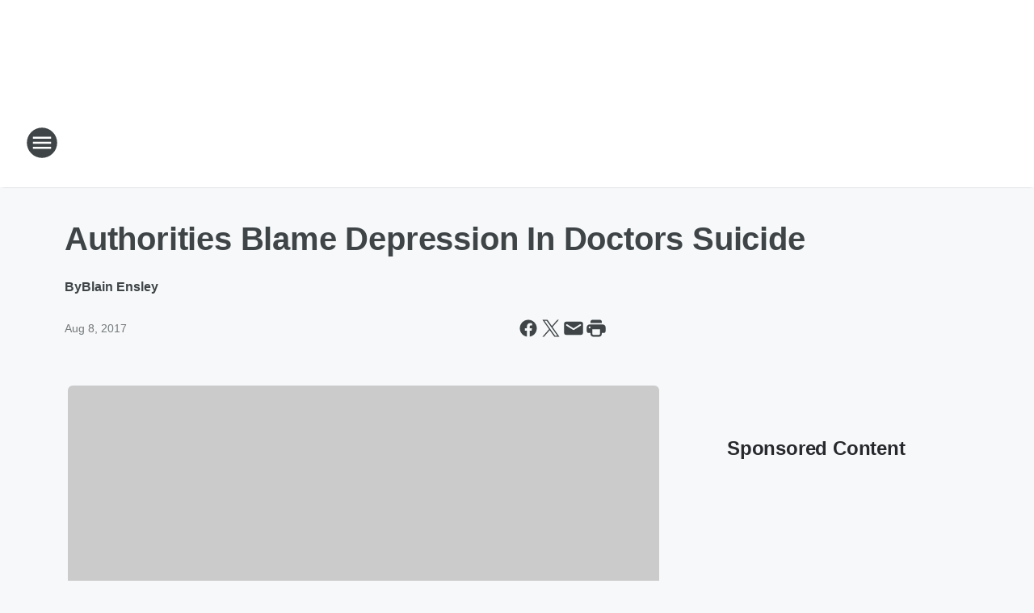

--- FILE ---
content_type: text/html; charset=utf-8
request_url: https://710wor.iheart.com/content/2017-08-08-authorities-blame-depression-in-doctors-suicide/
body_size: 78929
content:
<!DOCTYPE html>
        <html lang="en" dir="ltr">
            <head>
                <meta charset="UTF-8">
                <meta name="viewport" content="width=device-width, initial-scale=1.0">
                
                <style>:root{--color-white:#fff;--color-black:#000;--color-red:red;--color-brand-red:#c6002b;--color-brand-grey:#939697;--palette-red-600:#c6002b;--palette-red-500:#cd212e;--palette-red-400:#e22c3a;--palette-red-300:#f4747c;--palette-red-200:#f79096;--palette-red-100:#f4adb1;--palette-orange-600:#fb6825;--palette-orange-500:#fc833e;--palette-orange-400:#fc9e65;--palette-orange-300:#fdb990;--palette-orange-200:#fdd5bb;--palette-orange-100:#fef1e8;--palette-yellow-600:#fcba38;--palette-yellow-500:#fdc64c;--palette-yellow-400:#fdd36f;--palette-yellow-300:#fddf96;--palette-yellow-200:#feecbf;--palette-yellow-100:#fff8e9;--palette-green-600:#46815a;--palette-green-500:#62aa7b;--palette-green-400:#78d297;--palette-green-300:#8bdea7;--palette-green-200:#9ce2b4;--palette-green-100:#ace7c0;--palette-blue-600:#0055b7;--palette-blue-500:#509da7;--palette-blue-400:#60bac6;--palette-blue-300:#68c8d5;--palette-blue-200:#84dae5;--palette-blue-100:#a3e2eb;--palette-purple-600:#793cb7;--palette-purple-500:#8d5bcd;--palette-purple-400:#a071dc;--palette-purple-300:#a586e5;--palette-purple-200:#b895f2;--palette-purple-100:#c7a3f5;--palette-grey-600:#27292d;--palette-grey-600-rgb:39,41,45;--palette-grey-500:#3f4447;--palette-grey-500-rgb:63,68,71;--palette-grey-400:#717277;--palette-grey-400-rgb:113,114,119;--palette-grey-300:#a9afb2;--palette-grey-300-rgb:169,175,178;--palette-grey-250:#dadfe3;--palette-grey-250-rgb:218,223,227;--palette-grey-200:#e6eaed;--palette-grey-200-rgb:230,234,237;--palette-grey-150:#edf1f3;--palette-grey-150-rgb:237,241,243;--palette-grey-100:#f6f8f9;--palette-grey-100-rgb:246,248,249;--accent-color:var(--palette-grey-600);--station-accent-background:var(--palette-grey-600);--station-accent-background-overlay:var(--accent-color);--station-accent-foreground:var(--color-white);--station-font-family:"Segoe UI",Helvetica,Arial,sans-serif,"Apple Color Emoji","Segoe UI Emoji","Segoe UI Symbol";--body-bgcolor:var(--palette-grey-100);--body-font-family:var(--station-font-family);--body-font-size:1.6rem;--body-font-size-2:1.4rem;--body-text-color:var(--palette-grey-600);--secondary-text-color:var(--palette-grey-500);--caption-text-color:var(--palette-grey-400);--default-link-color:var(--palette-grey-600);--default-link-hover-color:var(--palette-grey-500);--station-link-color:var(--accent-color);--station-link-hover-color:var(--default-link-hover-color);--content-min-width:90rem;--content-max-width:128rem;--grid-vertical-spacing:3.2rem;--base-grid-gap:1.6rem;--region-row-gap:var(--grid-vertical-spacing);--grid-gutter-width:1.6rem;--front-matter-grid-column:2;--two-column-grid-template-columns:var(--grid-gutter-width) minmax(28.8rem,1fr) var(--grid-gutter-width);--full-width-grid-template-columns:1fr;--full-width-grid-block-template-columns:var(--grid-gutter-width) minmax(28.8rem,1fr) var(--grid-gutter-width);--site-theme-overlay-opacity:0.25;--site-theme-foreground-color:var(--palette-grey-500);--site-theme-foreground-hover-color:var(--palette-grey-400);--site-theme-background-color:var(--color-white);--text-highlight-background:var(--color-black);--text-highlight-foreground:var(--color-white);--alert-background-color:var(--palette-blue-600);--alert-foreground-color:var(--color-white);--browser-checker-bg-color:var(--palette-grey-400);--browser-checker-text-color:var(--color-black);--eyebrow-text-color:var(--palette-grey-600);--byline-text-color:var(--palette-grey-600);--button-background:var(--palette-grey-600);--button-foreground:var(--color-white);--button-border:none;--button-padding:1.5rem 2.4rem;--button-radius:99.9rem;--button-font-size:1.5rem;--button-font-weight:600;--button-line-height:2rem;--button-shadow:0 0.1rem 0.3rem rgba(0,0,0,.15);--button-hover-background:var(--palette-grey-500);--button-hover-foreground:var(--color-white);--button-hover-shadow:0 0.3rem 0.5rem rgba(0,0,0,.15);--button-hover-border:var(--button-border);--button-active-background:var(--button-background);--button-active-foreground:var(--button-foreground);--button-active-shadow:var(--button-shadow);--button-active-border:var(--button-border);--button-disabled-background:var(--palette-grey-250);--button-disabled-foreground:var(--palette-grey-300);--button-disabled-shadow:none;--button-disabled-border:var(--button-border);--button-secondary-background:transparent;--button-secondary-foreground:var(--palette-grey-600);--button-secondary-border:0.1rem solid var(--palette-grey-600);--button-secondary-hover-background:var(--palette-grey-150);--button-secondary-hover-foreground:var(--button-secondary-foreground);--button-secondary-hover-border:var(--button-secondary-border);--button-secondary-active-background:var(--palette-grey-600);--button-secondary-active-foreground:var(--color-white);--button-secondary-active-border:var(--button-secondary-border);--button-customized-foreground:var(--body-text-color);--button-customized-background:transparent;--button-customized-hover-foreground:var(--body-text-color);--button-customized-hover-background:transparent;--block-theme-foreground-color:var(--body-text-color);--block-theme-background-color:var(--palette-grey-200);--block-theme-background-overlay:transparent;--heading-vertical-margin:2.4rem;--card-heading-color:var(--palette-grey-600);--card-bg-color:var(--color-white);--card-text-primary-color:var(--palette-grey-600);--card-text-secondary-color:var(--palette-grey-500);--tabs-text-default-color:var(--palette-grey-500);--tabs-text-active-color:var(--palette-grey-600);--fader-bg-color:var(--palette-grey-200);--fader-width:3.2rem;--fader-gradient:linear-gradient(to right,rgba(var(--palette-grey-200-rgb),0) 0%,var(--palette-grey-200) 90%);--viewmore-text-color:var(--palette-grey-600);--heading-text-color:var(--body-text-color);--container-max-width:128rem;--container-horizontal-margin:1.6rem;--container-block-vertical-margin:1.6rem;--container-width:calc(100vw - var(--container-horizontal-margin)*2);--container-block-width:var(--container-width);--navigation-zindex:999;--playerbar-zindex:9;--legalnotice-zindex:10;--modal-zindex:1000;--heading-font-weight:900;--heading-margin-default:0;--heading-1-font-size:3.2rem;--heading-1-line-height:3.6rem;--heading-2-font-size:2.4rem;--heading-2-line-height:2.8rem;--heading-3-font-size:2.4rem;--heading-3-line-height:2.8rem;--heading-4-font-size:1.8rem;--heading-4-line-height:2.2rem;--heading-5-font-size:1.6rem;--heading-5-line-height:2rem;--heading-6-font-size:1.4rem;--heading-6-line-height:1.6rem;--elevation-1:0 0.1rem 0.3rem rgba(0,0,0,.15);--elevation-4:0 0.3rem 0.5rem rgba(0,0,0,.15);--elevation-6:0 0.5rem 0.8rem rgba(0,0,0,.15);--elevation-8:0 0.8rem 2.4rem rgba(0,0,0,.15);--elevation-up:0 -0.1rem 0.3rem -0.3rem #000;--elevation-down:0 0.1rem 0.3rem -0.3rem #000;--weather-icon-color:var(--color-white);--arrow-icon-color:var(--color-white);--icon-default-width:2.4rem;--icon-default-height:2.4rem;--icon-primary-color:var(--palette-grey-500);--icon-secondary-color:var(--color-white);--icon-primary-hover-color:var(--palette-grey-400);--icon-secondary-hover-color:var(--color-white);--search-input-foreground:var(--palette-grey-600);--search-input-background:transparent;--search-container-background:var(--color-white);--search-input-placeholder:var(--palette-grey-400);--template-grid-height:100%}@media screen and (min-width:768px){:root{--max-gutter:calc((100% - var(--container-max-width))/2);--grid-gutter-width:minmax(2rem,var(--max-gutter));--base-grid-gap:3.2rem;--two-column-grid-template-columns:var(--grid-gutter-width) minmax(32rem,60rem) minmax(32rem,38rem) var(--grid-gutter-width)}}@media screen and (min-width:1060px){:root{--grid-gutter-width:minmax(8rem,var(--max-gutter));--two-column-grid-template-columns:var(--grid-gutter-width) minmax(52rem,90rem) 38rem var(--grid-gutter-width);--full-width-grid-block-template-columns:var(--grid-gutter-width) minmax(90rem,1fr) var(--grid-gutter-width);--container-horizontal-margin:8rem;--container-block-vertical-margin:3.2rem;--heading-1-font-size:4rem;--heading-1-line-height:4.8rem;--heading-2-font-size:3.2rem;--heading-2-line-height:3.6rem}}body.theme-night{--site-theme-foreground-color:var(--palette-grey-100);--site-theme-foreground-hover-color:var(--palette-grey-300);--site-theme-background-color:var(--color-black);--alert-background-color:var(--color-white);--alert-foreground-color:var(--color-black);--search-input-foreground:var(--site-theme-foreground-color);--search-container-background:var(--site-theme-background-color);--search-input-placeholder:var(--site-theme-foreground-hover-color);--station-accent-background:var(--color-white);--station-accent-background-overlay:var(--accent-color);--station-accent-foreground:var(--color-black);--block-theme-background-color:var(--palette-grey-600);--block-theme-background-overlay:var(--accent-color);--block-theme-foreground-color:var(--color-white)}body.theme-night .themed-block{--tabs-text-default-color:var(--palette-grey-100);--tabs-text-active-color:var(--palette-grey-200);--card-text-primary-color:var(--block-theme-foreground-color);--card-text-secondary-color:var(--block-theme-foreground-color);--viewmore-text-color:var(--block-theme-foreground-color);--icon-primary-color:var(--block-theme-foreground-color);--heading-text-color:var(--block-theme-foreground-color);--default-link-color:var(--block-theme-foreground-color);--body-text-color:var(--block-theme-foreground-color);--fader-gradient:none;--eyebrow-text-color:var(--block-theme-foreground-color);--button-background:var(--color-white);--button-foreground:var(--palette-grey-600);--button-border:none;--button-hover-background:var(--palette-grey-100);--button-hover-foreground:var(--palette-grey-600);--button-active-background:var(--button-hover-background);--button-active-foreground:var(--button-hover-foreground);--button-disabled-background:var(--palette-grey-400);--button-disabled-foreground:var(--palette-grey-300);--button-secondary-background:transparent;--button-secondary-foreground:var(--color-white);--button-secondary-border:0.1rem solid var(--palette-grey-100);--button-secondary-hover-background:var(--palette-grey-100);--button-secondary-hover-foreground:var(--palette-grey-600);--button-secondary-hover-border:var(--button-secondary-border);--button-secondary-active-background:var(--color-white);--button-secondary-active-foreground:var(--palette-grey-600);--button-secondary-active-border:var(--button-secondary-border)}body.template-coast{--accent-color:var(--palette-grey-100);--body-bgcolor:var(--color-black);--body-text-color:var(--color-white);--card-heading-color:var(--color-white);--card-bg-color:transparent;--card-text-primary-color:var(--color-white);--card-text-secondary-color:var(--palette-grey-100);--heading-text-color:var(--body-text-color);--tabs-text-default-color:var(--color-white);--tabs-text-active-color:var(--palette-grey-100);--button-customized-foreground:var(--default-link-color);--button-customized-hover-foreground:var(--default-link-hover-color)}.card-title{font-size:var(--heading-4-font-size);font-weight:var(--heading-font-weight);line-height:var(--heading-4-line-height)}.alerts:not(:empty),.themed-block{background-color:var(--block-theme-background-color);max-width:none;position:relative}.theme-night .alerts:not(:empty)>*,.theme-night .themed-block>*{position:relative;z-index:1}.theme-night .alerts:not(:empty):before,.theme-night .themed-block:before{background-color:var(--block-theme-background-overlay);content:"";display:inline-flex;height:100%;left:0;opacity:var(--site-theme-overlay-opacity);position:absolute;top:0;width:100%;z-index:0}.subheading{color:var(--secondary-text-color)}.caption{color:var(--caption-text-color)}.scroll-blocker{background-color:rgba(0,0,0,.7);height:100vh;left:0;opacity:0;position:fixed;top:0;transition:visibility 0s ease-in-out,opacity .3s;visibility:hidden;width:100%;z-index:10}.no-content{display:none}.hidden{display:none!important}.search-button{background-color:transparent;border:none;cursor:pointer;line-height:0;margin:0;padding:0}.search-button svg .primary-path{fill:var(--icon-primary-color)}.search-button:active svg .primary-path,.search-button:hover svg .primary-path{fill:var(--icon-primary-hover-color)}.text-default{color:var(--palette-grey-500)}.text-headline{color:var(--palette-grey-600)}.text-caption{color:var(--palette-grey-400)}.text-on-dark{color:#fff}.text-on-light{color:var(--palette-grey-500)}.text-inactive{color:var(--palette-grey-300)}.text-link{color:var(--palette-red-400)}.bg-default{background-color:var(--palette-grey-100)}.bg-light{background-color:#fff}.bg-dark{background-color:var(--palette-grey-600)}.bg-inactive{background-color:var(--palette-grey-300)}.bg-selected{background-color:var(--palette-red-400)}.border-default{border-color:var(--palette-grey-300)}.border-neutral-light{border-color:var(--palette-grey-200)}.border-neutral-dark{border-color:var(--palette-grey-400)}.border-dark{border-color:var(--palette-grey-500)}.card{box-shadow:var(--elevation-1)}.card:hover{box-shadow:var(--elevation-4)}.menu{box-shadow:var(--elevation-6)}.dialog{box-shadow:var(--elevation-8)}.elevation-01,.navigation-bar{box-shadow:var(--elevation-1)}.elevation-01,.elevation-04{border-radius:.6rem}.elevation-04{box-shadow:var(--elevation-4)}.elevation-06{border-radius:.6rem;box-shadow:var(--elevation-6)}.elevation-08{border-radius:.6rem;box-shadow:var(--elevation-8)}.elevation-up{border-radius:.6rem;box-shadow:var(--elevation-up)}.img-responsive{height:auto;max-width:100%}.warning-text{background:var(--palette-yellow-300);border-radius:.6rem;box-shadow:0 .4rem .4rem rgba(0,0,0,.1);color:var(--palette-grey-600);display:flex;font-size:1.6rem;font-weight:400;gap:.8rem;padding:1.6rem;width:100%}.warning-text:before{content:url("data:image/svg+xml;utf8,<svg xmlns='http://www.w3.org/2000/svg' fill='brown'><path d='M11.777.465a.882.882 0 00-1.554 0L.122 18.605C-.224 19.225.208 20 .899 20H21.1c.691 0 1.123-.775.777-1.395L11.777.465zM11 12.5c-.55 0-1-.45-1-1v-4c0-.55.45-1 1-1s1 .45 1 1v4c0 .55-.45 1-1 1zm0 4a1 1 0 110-2 1 1 0 010 2z' /></svg>");display:block;height:2rem;width:2.2rem}.fader{position:relative}.fader:after{background:var(--fader-gradient);content:"";display:inline-block;height:100%;position:absolute;right:-.1rem;top:-.1rem;width:var(--fader-width)}.fader .fade{display:none}.alerts:not(:empty){margin-bottom:-.1rem;padding:2.4rem 0}hr.divider{background-color:var(--palette-grey-300);border:none;height:.1rem;margin:0}hr.dark{background:var(--palette-grey-400)}html{font-size:10px;margin:0;max-width:100vw;padding:0;width:100%}html *{box-sizing:border-box}@-moz-document url-prefix(){body{font-weight:lighter}}body{background-color:var(--body-bgcolor);color:var(--body-text-color);font-family:var(--body-font-family);font-size:var(--body-font-size);margin:0;overflow:hidden;overflow-anchor:none;padding:0;position:relative;width:100%}body.no-scroll{height:100vh;overflow:hidden}body.no-scroll .scroll-blocker{opacity:1;visibility:visible}a{color:var(--default-link-color)}a.next-page{height:.1rem;visibility:hidden}h1,h2,h3,h4,h5,h6{color:var(--heading-text-color);font-weight:var(--heading-font-weight);margin:var(--heading-margin-default)}h1,h2,h3,h4{letter-spacing:-.02rem}h1{font-size:var(--heading-1-font-size);line-height:var(--heading-1-line-height)}h2{font-size:var(--heading-2-font-size);line-height:var(--heading-2-line-height)}h3{font-size:var(--heading-3-font-size);line-height:var(--heading-3-line-height)}h4{font-size:var(--heading-4-font-size);line-height:var(--heading-4-line-height)}h5{font-size:var(--heading-5-font-size);line-height:var(--heading-5-line-height)}h6{font-size:var(--heading-6-font-size);line-height:var(--heading-6-line-height)}figure{margin:0 auto}[type=email],[type=number],[type=password],input[type=text]{background:#fff;border:.1rem solid #717277;border-radius:.6rem}.tabbed-item:focus{background-color:#ff0!important;outline:.2rem dashed red!important}button{font-family:var(--body-font-family)}svg .primary-path{fill:var(--icon-primary-color)}svg .secondary-path{fill:var(--icon-secondary-color)}::selection{background-color:var(--text-highlight-background);color:var(--text-highlight-foreground)}@media print{@page{size:A4 portrait;margin:1cm}::-webkit-scrollbar{display:none}body{background:#fff!important;color:#000;font:13pt Georgia,Times New Roman,Times,serif;line-height:1.3;margin:0}#app{display:block;height:100%;width:auto}h1{font-size:24pt}h2,h3,h4{font-size:14pt;margin-top:2.5rem}h1,h2,h3,h4,h5,h6{page-break-after:avoid}a,blockquote,h1,h2,h3,h4,h5,h6,img,p{page-break-inside:avoid}img{page-break-after:avoid}pre,table{page-break-inside:avoid}a,a:link,a:visited{background:transparent;color:#520;font-weight:700;text-align:left;text-decoration:underline}a[href^="#"]{font-weight:400;text-decoration:none}a:after>img,article a[href^="#"]:after{content:""}address,blockquote,dd,dt,li,p{font-size:100%}ol,ul{list-style:square;margin-bottom:20pt;margin-left:18pt}li{line-height:1.6em}.component-site-header{display:block;position:relative}.component-site-header .main-header-items{display:block;width:100%}iframe{height:0!important;line-height:0pt!important;overflow:hidden!important;white-space:nowrap;width:0!important}.component-ad-unit,.component-pushdown,.component-recommendation,.component-social-network-icons,.footer-national-links,.lower-footer-national-links,.nav-toggler,.search-user-container,.share-icons,iframe,nav{display:none}}.component-app{background-color:pink;display:flex;flex-direction:column}.template-grid{display:grid;grid-template-areas:"router-outlet" "player-bar";grid-template-columns:1fr;grid-template-rows:1fr auto;height:100vh;height:var(--template-grid-height);overflow:hidden}.template-grid>.component-routes{grid-area:router-outlet;overflow:auto}.template-grid>.ihr-player-bar{grid-area:player-bar}
/*# sourceMappingURL=local-critical-style.5a54a2ee878d2c1e77ca.css.map*/</style>
                <link rel="preconnect" href="https://static.inferno.iheart.com" data-reactroot=""/><link rel="preconnect" href="https://i.iheart.com" data-reactroot=""/><link rel="preconnect" href="https://webapi.radioedit.iheart.com" data-reactroot=""/><link rel="preconnect" href="https://us.api.iheart.com" data-reactroot=""/><link rel="preconnect" href="https://https://cdn.cookielaw.org" data-reactroot=""/><link rel="preconnect" href="https://www.iheart.com" data-reactroot=""/><link rel="dns-prefetch" href="https://static.inferno.iheart.com" data-reactroot=""/><link rel="preload" href="https://cdn.cookielaw.org/consent/7d044e9d-e966-4b73-b448-a29d06f71027/otSDKStub.js" as="script" data-reactroot=""/><link rel="preload" href="https://cdn.cookielaw.org/opt-out/otCCPAiab.js" as="script" data-reactroot=""/>
                
                <link data-chunk="bundle" rel="stylesheet" href="https://static.inferno.iheart.com/inferno/styles/bundle.ae0ba735483751a796dd.css">
<link data-chunk="local" rel="stylesheet" href="https://static.inferno.iheart.com/inferno/styles/local.bc06f128f534d4a5d747.css">
<link data-chunk="FrontMatter-component" rel="stylesheet" href="https://static.inferno.iheart.com/inferno/styles/FrontMatter-component.2085be03ea772e448ffc.css">
<link data-chunk="Heading-component" rel="stylesheet" href="https://static.inferno.iheart.com/inferno/styles/Heading-component.d79a5c95e6ef67a97bca.css">
<link data-chunk="AssetLegacy-component" rel="stylesheet" href="https://static.inferno.iheart.com/inferno/styles/AssetLegacy-component.2f0669b2b350b143ab90.css">
<link data-chunk="ImageAsset-component" rel="stylesheet" href="https://static.inferno.iheart.com/inferno/styles/ImageAsset-component.2b71f0129af91cbf9c50.css">
<link data-chunk="HtmlEmbedLegacy-component" rel="stylesheet" href="https://static.inferno.iheart.com/inferno/styles/HtmlEmbedLegacy-component.b4b15f07245686764032.css">
<link data-chunk="core-page-blocks-recommendation-Recommendation-component" rel="stylesheet" href="https://static.inferno.iheart.com/inferno/styles/core-page-blocks-recommendation-Recommendation-component.2fbf0f823711108d2479.css">
<link data-chunk="core-page-blocks-datasource-DatasourceLoader-component" rel="stylesheet" href="https://static.inferno.iheart.com/inferno/styles/core-page-blocks-datasource-DatasourceLoader-component.ed118ca85e0cefc658b6.css">
                <style data-reactroot="">:root {
        --station-font-family: "Inter","Segoe UI",Helvetica,Arial,sans-serif,"Apple Color Emoji","Segoe UI Emoji","Segoe UI Symbol";
        --gradient-start: hsl(233,47%,26.200000000000003%);
        --gradient-stop: hsl(233,47%,20.200000000000003%);
        
                --accent-color: #354093;
            
        
             --darkFooterColor: hsl(233,47%,24.200000000000003%);
             
        --premiere-footer-dark-color:var(--darkFooterColor);
    }</style>
                
                <title data-rh="true">Authorities Blame Depression In Doctors Suicide  | 710 WOR</title>
                <link data-rh="true" rel="shortcut icon" type="" title="" href="https://i.iheart.com/v3/re/assets.brands/595543e852e033394f67a9f1?ops=gravity(%22center%22),contain(32,32),quality(65)"/><link data-rh="true" rel="apple-touch-icon" type="" title="" href="https://i.iheart.com/v3/re/assets.brands/595543e852e033394f67a9f1?ops=new(),flood(%22white%22),swap(),merge(%22over%22),gravity(%22center%22),contain(167,167),quality(80),format(%22png%22)"/><link data-rh="true" rel="image_src" type="" title="" href="https://i.iheart.com/v3/re/new_assets/08dc5ab6-1749-4500-b32b-01ac0d49a65b?ops=gravity(%22north%22),fit(1200,675),quality(65)"/><link data-rh="true" rel="canonical" type="" title="" href="https://710wor.iheart.com/content/2017-08-08-authorities-blame-depression-in-doctors-suicide/"/>
                <meta data-rh="true" property="og:locale" content="en_us"/><meta data-rh="true" name="msapplication-TileColor" content="#fff"/><meta data-rh="true" name="msvalidate.01" content="E98E323249F89ACF6294F958692E230B"/><meta data-rh="true" name="format-detection" content="telephone=no"/><meta data-rh="true" name="theme-color" content="#354093"/><meta data-rh="true" property="og:title" content="Authorities Blame Depression In Doctors Suicide  | 710 WOR"/><meta data-rh="true" property="twitter:title" content="Authorities Blame Depression In Doctors Suicide  | 710 WOR"/><meta data-rh="true" itemprop="name" content="Authorities Blame Depression In Doctors Suicide  | 710 WOR"/><meta data-rh="true" name="description" content="Don&#x27;t miss out on the latest local, sports, political &amp; national news for the greater New York area from WOR 710. Featuring Mark Simone, The Clay Travis and Buck Sexton Show, The Sean Hannity Show, Jesse Kelly Show, and more!"/><meta data-rh="true" property="og:description" content="Don&#x27;t miss out on the latest local, sports, political &amp; national news for the greater New York area from WOR 710. Featuring Mark Simone, The Clay Travis and Buck Sexton Show, The Sean Hannity Show, Jesse Kelly Show, and more!"/><meta data-rh="true" property="twitter:description" content="Don&#x27;t miss out on the latest local, sports, political &amp; national news for the greater New York area from WOR 710. Featuring Mark Simone, The Clay Travis and Buck Sexton Show, The Sean Hannity Show, Jesse Kelly Show, and more!"/><meta data-rh="true" itemprop="description" content="Don&#x27;t miss out on the latest local, sports, political &amp; national news for the greater New York area from WOR 710. Featuring Mark Simone, The Clay Travis and Buck Sexton Show, The Sean Hannity Show, Jesse Kelly Show, and more!"/><meta data-rh="true" name="keywords" content="new york, talk radio, news radio, wor, 710"/><meta data-rh="true" property="og:url" content="https://710wor.iheart.com/content/2017-08-08-authorities-blame-depression-in-doctors-suicide/"/><meta data-rh="true" property="twitter:url" content="https://710wor.iheart.com/content/2017-08-08-authorities-blame-depression-in-doctors-suicide/"/><meta data-rh="true" itemprop="url" content="https://710wor.iheart.com/content/2017-08-08-authorities-blame-depression-in-doctors-suicide/"/><meta data-rh="true" name="thumbnail" content="https://i.iheart.com/v3/re/new_assets/08dc5ab6-1749-4500-b32b-01ac0d49a65b?ops=gravity(%22north%22),fit(1200,675),quality(65)"/><meta data-rh="true" property="og:image" content="https://i.iheart.com/v3/re/new_assets/08dc5ab6-1749-4500-b32b-01ac0d49a65b?ops=gravity(%22north%22),fit(1200,675),quality(65)"/><meta data-rh="true" property="og:image:width" content="1200"/><meta data-rh="true" property="og:image:height" content="675"/><meta data-rh="true" property="twitter:image" content="https://i.iheart.com/v3/re/new_assets/08dc5ab6-1749-4500-b32b-01ac0d49a65b?ops=gravity(%22north%22),fit(1200,675),quality(65)"/><meta data-rh="true" itemprop="image" content="https://i.iheart.com/v3/re/new_assets/08dc5ab6-1749-4500-b32b-01ac0d49a65b?ops=gravity(%22north%22),fit(1200,675),quality(65)"/><meta data-rh="true" name="msapplication-TileImage" content="https://i.iheart.com/v3/re/new_assets/08dc5ab6-1749-4500-b32b-01ac0d49a65b?ops=gravity(%22north%22),fit(1200,675),quality(65)"/><meta data-rh="true" property="twitter:card" content="summary_large_image"/><meta data-rh="true" property="twitter:site" content="@710WOR"/><meta data-rh="true" property="twitter:creator" content="@710WOR"/><meta data-rh="true" property="twitter:domain" content="710wor.iheart.com"/><meta data-rh="true" property="og:site_name" content="710 WOR"/><meta data-rh="true" name="application-name" content="710 WOR"/><meta data-rh="true" property="fb:app_id" content="200259366776199"/><meta data-rh="true" property="fb:pages" content="225293055537"/><meta data-rh="true" name="google-site-verification" content="p2FWrUKxtwBmQgHV4CjD80oKdZZBjmMNByoWvZMsYso"/><meta data-rh="true" property="twitter::tile:image" content="https://i.iheart.com/v3/re/new_assets/08dc5ab6-1749-4500-b32b-01ac0d49a65b?ops=gravity(%22north%22),fit(1200,675),quality(65)"/><meta data-rh="true" property="og:type" content="article"/><meta data-rh="true" property="twitter:tile:template:testing" content="1"/><meta data-rh="true" name="robots" content="max-image-preview:large"/>
                
            </head>
            <body class="theme-light template-default">
                <div id="app"><div class="component-template template-grid" data-reactroot=""><div class="component-routes"><div class="component-pushdown"><div tabindex="-1" class="component-ad-unit lazy-load" data-position="3330" data-split="50" id="dfp-ad-3330-ad:top-leaderboard"></div></div><header class="component-site-header"><section class="main-header-items"><button aria-label="Open Site Navigation" class="nav-toggler" tabindex="0"><svg tabindex="-1" focusable="false" class="svg-icon icon-hamburger" width="32px" height="32px" viewBox="0 0 32 32" fill="none" xmlns="http://www.w3.org/2000/svg"><circle cx="16" cy="16" r="15" fill="none" stroke="none" stroke-width="2"></circle><path fill-rule="evenodd" clip-rule="evenodd" tabindex="-1" class="primary-path" fill="none" d="M7 22h18v-2H7v2zm0-5h18v-2H7v2zm0-7v2h18v-2H7z"></path></svg></button><nav class="" tabindex="-1" aria-hidden="true" aria-label="Primary Site Navigation" id="component-site-nav"><header class="navbar-header"><figure class="component-station-logo"><a aria-label="Station Link" tabindex="0" href="/"><img src="https://i.iheart.com/v3/re/assets.brands/06921dc1b30e42d41d1e1b3756f75e25?ops=gravity(%22center%22),contain(180,60)&amp;quality=80" data-src="https://i.iheart.com/v3/re/assets.brands/06921dc1b30e42d41d1e1b3756f75e25?ops=gravity(%22center%22),contain(180,60)&amp;quality=80" data-srcset="https://i.iheart.com/v3/re/assets.brands/06921dc1b30e42d41d1e1b3756f75e25?ops=gravity(%22center%22),contain(180,60)&amp;quality=80 1x,https://i.iheart.com/v3/re/assets.brands/06921dc1b30e42d41d1e1b3756f75e25?ops=gravity(%22center%22),contain(360,120)&amp;quality=80 2x" sizes="" alt="710 WOR - The Voice of New York With Your Latest Local and National News!" class="lazyload" srcSet="https://i.iheart.com/v3/re/assets.brands/06921dc1b30e42d41d1e1b3756f75e25?ops=gravity(%22center%22),contain(180,60)&amp;quality=80 1x,https://i.iheart.com/v3/re/assets.brands/06921dc1b30e42d41d1e1b3756f75e25?ops=gravity(%22center%22),contain(360,120)&amp;quality=80 2x" width="180" height="60"/></a></figure><button class="CloseButton-module_close_4S+oa undefined" aria-label="Close Site Navigation" tabindex="0"><svg class="svg-icon icon-close" focusable="false" tabindex="-1" aria-hidden="true" width="24" height="24" viewBox="0 0 24 24" fill="none" xmlns="http://www.w3.org/2000/svg"><path aria-hidden="true" focusable="false" tabindex="-1" class="primary-path" d="M18.3 5.70997C17.91 5.31997 17.28 5.31997 16.89 5.70997L12 10.59L7.10997 5.69997C6.71997 5.30997 6.08997 5.30997 5.69997 5.69997C5.30997 6.08997 5.30997 6.71997 5.69997 7.10997L10.59 12L5.69997 16.89C5.30997 17.28 5.30997 17.91 5.69997 18.3C6.08997 18.69 6.71997 18.69 7.10997 18.3L12 13.41L16.89 18.3C17.28 18.69 17.91 18.69 18.3 18.3C18.69 17.91 18.69 17.28 18.3 16.89L13.41 12L18.3 7.10997C18.68 6.72997 18.68 6.08997 18.3 5.70997Z" fill="#3F4447"></path></svg></button></header><hr class="divider"/><section class="nav-inner-wrapper"><ul style="max-height:calc(100vh - 100px)" class="menu-container main-nav"><li class="menu-top-label"><button aria-label="Listen" class="button-text" tabindex="0"><span class="menu-label">Listen</span></button></li><li data-testid="menu-top-label" class="menu-top-label menu-toggler"><button aria-label="Toggle Menu for On Air" class="button-text" tabindex="0"><span class="menu-label">On Air</span><svg tabindex="-1" focusable="false" class="svg-icon icon-expand" width="24" height="24" viewBox="0 0 24 24" fill="none" xmlns="http://www.w3.org/2000/svg"><path class="primary-path" tabindex="-1" d="M15.88 9.29006L12 13.1701L8.11998 9.29006C7.72998 8.90006 7.09998 8.90006 6.70998 9.29006C6.31998 9.68006 6.31998 10.3101 6.70998 10.7001L11.3 15.2901C11.69 15.6801 12.32 15.6801 12.71 15.2901L17.3 10.7001C17.69 10.3101 17.69 9.68006 17.3 9.29006C16.91 8.91006 16.27 8.90006 15.88 9.29006Z"></path></svg></button><ul class="submenu-container" aria-hidden="true"><li><a aria-label="Mendte in the Morning" tabindex="0" href="/featured/mendte-in-the-morning/">Mendte in the Morning</a></li><li><a aria-label="Mark Simone" tabindex="0" href="/featured/mark-simone/">Mark Simone</a></li><li><a aria-label="Clay &amp; Buck" tabindex="0" href="/featured/the-clay-travis-and-buck-sexton-show/">Clay &amp; Buck</a></li><li><a aria-label="Sean Hannity" tabindex="0" href="/featured/the-sean-hannity-show/">Sean Hannity</a></li><li><a aria-label="The Jesse Kelly Show" tabindex="0" href="/featured/the-jesse-kelly-show/">The Jesse Kelly Show</a></li><li><a aria-label="Fox Across America With Jimmy Failla" tabindex="0" href="/featured/fox-across-america-with-jimmy-failla/">Fox Across America With Jimmy Failla</a></li><li><a aria-label="George Noory" tabindex="0" href="/featured/coast-to-coast-am/">George Noory</a></li><li><a href="https://www.iheart.com/podcast/47-the-wor-saturday-morning-sh-30420719/" target="_self" aria-label="The WOR Saturday Morning Morning Show with Larry Mendte">The WOR Saturday Morning Morning Show with Larry Mendte</a></li><li><a aria-label="The Financial Quarterback Josh Jalinski" tabindex="0" href="/featured/the-financial-quarterback/">The Financial Quarterback Josh Jalinski</a></li><li><a aria-label="Always In Fashion" tabindex="0" href="/featured/always-in-fashion/">Always In Fashion</a></li><li><a aria-label="The Rob Astorino Show" tabindex="0" href="/content/2024-02-28-the-rob-astorino-show/">The Rob Astorino Show</a></li><li><a aria-label="Invite Health" tabindex="0" href="/invite-health/">Invite Health</a></li><li><a aria-label="Full Lineup" tabindex="0" href="/featured/on-air/">Full Lineup</a></li></ul></li><li data-testid="menu-top-label" class="menu-top-label menu-toggler"><button aria-label="Toggle Menu for News" class="button-text" tabindex="0"><span class="menu-label">News</span><svg tabindex="-1" focusable="false" class="svg-icon icon-expand" width="24" height="24" viewBox="0 0 24 24" fill="none" xmlns="http://www.w3.org/2000/svg"><path class="primary-path" tabindex="-1" d="M15.88 9.29006L12 13.1701L8.11998 9.29006C7.72998 8.90006 7.09998 8.90006 6.70998 9.29006C6.31998 9.68006 6.31998 10.3101 6.70998 10.7001L11.3 15.2901C11.69 15.6801 12.32 15.6801 12.71 15.2901L17.3 10.7001C17.69 10.3101 17.69 9.68006 17.3 9.29006C16.91 8.91006 16.27 8.90006 15.88 9.29006Z"></path></svg></button><ul class="submenu-container" aria-hidden="true"><li><a aria-label="Local News" tabindex="0" href="/topic/local-news/">Local News</a></li><li><a aria-label="National News" tabindex="0" href="/topic/national-news/">National News</a></li><li><a aria-label="Politics" tabindex="0" href="/topic/politics/">Politics</a></li><li><a aria-label="Sports" tabindex="0" href="/topic/sports/">Sports</a></li><li><a aria-label="Entertainment News" tabindex="0" href="/topic/entertainment-news/">Entertainment News</a></li><li><a aria-label="Weather" tabindex="0" href="/weather/">Weather</a></li><li><a aria-label="Weird News" tabindex="0" href="/topic/weird-news/">Weird News</a></li></ul></li><li data-testid="menu-top-label" class="menu-top-label menu-toggler"><button aria-label="Toggle Menu for Podcasts" class="button-text" tabindex="0"><span class="menu-label">Podcasts</span><svg tabindex="-1" focusable="false" class="svg-icon icon-expand" width="24" height="24" viewBox="0 0 24 24" fill="none" xmlns="http://www.w3.org/2000/svg"><path class="primary-path" tabindex="-1" d="M15.88 9.29006L12 13.1701L8.11998 9.29006C7.72998 8.90006 7.09998 8.90006 6.70998 9.29006C6.31998 9.68006 6.31998 10.3101 6.70998 10.7001L11.3 15.2901C11.69 15.6801 12.32 15.6801 12.71 15.2901L17.3 10.7001C17.69 10.3101 17.69 9.68006 17.3 9.29006C16.91 8.91006 16.27 8.90006 15.88 9.29006Z"></path></svg></button><ul class="submenu-container" aria-hidden="true"><li><a href="https://www.iheart.com/podcast/1248-the-wor-morning-show-237601439" target="_self" aria-label="Mendte in the Morning">Mendte in the Morning</a></li><li><a href="https://www.iheart.com/podcast/Mark-Simone-20809356/" target="_self" aria-label="Mark Simone">Mark Simone</a></li><li><a href="https://www.iheart.com/podcast/1119-travis-and-sexton-57927691/" target="_self" aria-label="The Clay Travis and Buck Sexton Show">The Clay Travis and Buck Sexton Show</a></li><li><a href="https://www.iheart.com/podcast/51-the-sean-hannity-show-24392822/" target="_self" aria-label="The Sean Hannity Show">The Sean Hannity Show</a></li><li><a href="https://www.iheart.com/podcast/1248-jesse-kelly-show-84250822/" target="_self" aria-label="Jesse Kelly Show">Jesse Kelly Show</a></li><li><a href="https://www.iheart.com/podcast/1293-fox-across-america-w-jimm-63887835/" target="_self" aria-label="Fox Across America with Jimmy Failla">Fox Across America with Jimmy Failla</a></li><li><a href="https://www.iheart.com/podcast/47-the-wor-saturday-morning-sh-30420719/" target="_self" aria-label="WOR Saturday Morning Show">WOR Saturday Morning Show</a></li><li><a href="https://www.iheart.com/podcast/47-financial-quarterback-josh-27246763/" target="_self" aria-label="Financial Quarterback Josh Jalinski">Financial Quarterback Josh Jalinski</a></li><li><a href="https://www.iheart.com/podcast/1248-the-rob-astorino-show-156203457/" target="_self" aria-label="The Rob Astorino Show">The Rob Astorino Show</a></li><li><a aria-label="Features" tabindex="0" href="/content/2018-02-05-features/">Features</a></li><li><a href="http://ceounpluggedny.com/" target="_blank" rel="noopener" aria-label="CEO Unplugged">CEO Unplugged</a></li><li><a aria-label="The Laws of your Money with Ann-Margaret" tabindex="0" href="/the-laws-of-your-money-with-ann-margaret-carrozza/">The Laws of your Money with Ann-Margaret</a></li></ul></li><li data-testid="menu-top-label" class="menu-top-label menu-toggler"><button aria-label="Toggle Menu for Connect" class="button-text" tabindex="0"><span class="menu-label">Connect</span><svg tabindex="-1" focusable="false" class="svg-icon icon-expand" width="24" height="24" viewBox="0 0 24 24" fill="none" xmlns="http://www.w3.org/2000/svg"><path class="primary-path" tabindex="-1" d="M15.88 9.29006L12 13.1701L8.11998 9.29006C7.72998 8.90006 7.09998 8.90006 6.70998 9.29006C6.31998 9.68006 6.31998 10.3101 6.70998 10.7001L11.3 15.2901C11.69 15.6801 12.32 15.6801 12.71 15.2901L17.3 10.7001C17.69 10.3101 17.69 9.68006 17.3 9.29006C16.91 8.91006 16.27 8.90006 15.88 9.29006Z"></path></svg></button><ul class="submenu-container" aria-hidden="true"><li><a aria-label="Traffic" tabindex="0" href="/traffic/">Traffic</a></li><li><a aria-label="Advertise" tabindex="0" href="/advertise/">Advertise</a></li><li><a aria-label="New York Events" tabindex="0" href="/calendar/">New York Events</a></li></ul></li><li class="menu-top-label"><a href="https://www.paulmiller.com/fastlane/buy-100-percent-online.htm" target="_self" aria-label="iHeart Autos">iHeart Autos</a></li><li class="menu-top-label menu-toggler"><button aria-label="Toggle Menu for Contests &amp; Promotions" class="button-text" tabindex="0"><span class="menu-label">Contests &amp; Promotions</span><svg tabindex="-1" focusable="false" class="svg-icon icon-expand" width="24" height="24" viewBox="0 0 24 24" fill="none" xmlns="http://www.w3.org/2000/svg"><path class="primary-path" tabindex="-1" d="M15.88 9.29006L12 13.1701L8.11998 9.29006C7.72998 8.90006 7.09998 8.90006 6.70998 9.29006C6.31998 9.68006 6.31998 10.3101 6.70998 10.7001L11.3 15.2901C11.69 15.6801 12.32 15.6801 12.71 15.2901L17.3 10.7001C17.69 10.3101 17.69 9.68006 17.3 9.29006C16.91 8.91006 16.27 8.90006 15.88 9.29006Z"></path></svg></button><ul class="submenu-container" aria-hidden="true"><li><a href="https://www.iheartradiobroadway.com/featured/iheart-amda/" target="_blank" rel="noopener" aria-label="Win A Full-Tuition Scholarship To AMDA College Of The Performing Arts!">Win A Full-Tuition Scholarship To AMDA College Of The Performing Arts!</a></li><li><a aria-label="Win Tickets To See Les Misérables: The Arena Concert Spectacular!" tabindex="0" href="/promotions/win-tickets-to-see-les-miserables-1840205/">Win Tickets To See Les Misérables: The Arena Concert Spectacular!</a></li><li><a aria-label="Enter For A Chance To Win A Trip To Las Vegas To See Eagles At Sphere Las Vegas!" tabindex="0" href="/promotions/enter-for-a-chance-to-win-1812605/">Enter For A Chance To Win A Trip To Las Vegas To See Eagles At Sphere Las Vegas!</a></li><li><a aria-label="Win A Trip To See Sammy Hagar In Las Vegas!" tabindex="0" href="/promotions/win-a-trip-to-see-sammy-1815292/">Win A Trip To See Sammy Hagar In Las Vegas!</a></li><li><a aria-label="All Contests &amp; Promotions" tabindex="0" href="/promotions/">All Contests &amp; Promotions</a></li><li><a aria-label="Contest Rules" tabindex="0" href="/rules/">Contest Rules</a></li></ul></li><li class="menu-top-label"><a tabindex="0" href="/contact/">Contact</a></li><li class="menu-top-label"><a tabindex="0" href="/newsletter/">Newsletter</a></li><li class="menu-top-label"><a tabindex="0" href="/advertise/">Advertise on 710 WOR</a></li><li class="menu-top-label"><a href="tel:1-844-844-iHeart">1-844-844-iHeart</a></li><ul class="component-social-icons"><li class="icon-container"><a href="//www.facebook.com/WOR710" aria-label="Visit us on facebook" target="_blank" rel="noopener"><svg tabindex="-1" focusable="false" class="svg-icon icon-facebook" width="24" height="24" viewBox="0 0 24 24" xmlns="http://www.w3.org/2000/svg" fill="none"><path class="primary-path" tabindex="-1" d="M21 12C21 7.02891 16.9711 3 12 3C7.02891 3 3 7.02891 3 12C3 16.493 6.29062 20.216 10.5938 20.891V14.6016H8.30859V12H10.5938V10.0172C10.5938 7.76191 11.9367 6.51562 13.9934 6.51562C14.9777 6.51562 16.0078 6.69141 16.0078 6.69141V8.90625H14.8723C13.7543 8.90625 13.4062 9.60059 13.4062 10.3125V12H15.9023L15.5033 14.6016H13.4062V20.891C17.7094 20.216 21 16.493 21 12Z" fill="#27292D"></path><path class="secondary-path" tabindex="-1" d="M15.5033 14.6016L15.9023 12H13.4062V10.3125C13.4062 9.60059 13.7543 8.90625 14.8723 8.90625H16.0078V6.69141C16.0078 6.69141 14.9777 6.51562 13.9934 6.51562C11.9367 6.51562 10.5938 7.76191 10.5938 10.0172V12H8.30859V14.6016H10.5938V20.891C11.0525 20.9631 11.5219 21 12 21C12.4781 21 12.9475 20.9631 13.4062 20.891V14.6016H15.5033Z" fill="white"></path></svg></a></li><li class="icon-container"><a href="//www.x.com/710WOR" aria-label="Visit us on X" target="_blank" rel="noopener"><svg tabindex="-1" focusable="false" class="svg-icon icon-twitter" xmlns="http://www.w3.org/2000/svg" width="24" height="24" viewBox="0 0 24 24" fill="none"><path class="primary-path" d="M13.7124 10.6218L20.4133 3H18.8254L13.0071 9.61788L8.35992 3H3L10.0274 13.0074L3 21H4.58799L10.7324 14.0113L15.6401 21H21L13.7124 10.6218ZM11.5375 13.0956L10.8255 12.0991L5.16017 4.16971H7.59922L12.1712 10.5689L12.8832 11.5655L18.8262 19.8835H16.3871L11.5375 13.0956Z" fill="#27292D"></path></svg></a></li><li class="icon-container"><a href="//www.instagram.com/wor710" aria-label="Visit us on instagram" target="_blank" rel="noopener"><svg tabindex="-1" focusable="false" class="svg-icon icon-instagram" width="24" height="24" viewBox="0 0 24 24" fill="none" xmlns="http://www.w3.org/2000/svg"><path class="primary-path" tabindex="-1" fill-rule="evenodd" clip-rule="evenodd" d="M12.0001 7.37836C11.086 7.37836 10.1924 7.64941 9.43242 8.15724C8.6724 8.66508 8.08003 9.38688 7.73023 10.2314C7.38043 11.0759 7.28891 12.0051 7.46723 12.9016C7.64556 13.7981 8.08573 14.6216 8.73208 15.268C9.37842 15.9143 10.2019 16.3545 11.0984 16.5328C11.9949 16.7112 12.9242 16.6196 13.7687 16.2698C14.6132 15.92 15.335 15.3277 15.8428 14.5676C16.3506 13.8076 16.6217 12.9141 16.6217 12C16.6217 10.7743 16.1348 9.59873 15.2681 8.732C14.4013 7.86528 13.2258 7.37836 12.0001 7.37836ZM12.0001 15C11.4067 15 10.8267 14.824 10.3334 14.4944C9.84003 14.1647 9.45553 13.6962 9.22847 13.148C9.00141 12.5998 8.94201 11.9966 9.05777 11.4147C9.17353 10.8328 9.45925 10.2982 9.87881 9.87867C10.2984 9.45912 10.8329 9.17341 11.4148 9.05765C11.9968 8.9419 12.6 9.00131 13.1482 9.22838C13.6963 9.45544 14.1649 9.83995 14.4945 10.3333C14.8241 10.8266 15.0001 11.4067 15.0001 12C15.0001 12.7956 14.684 13.5587 14.1214 14.1213C13.5588 14.6839 12.7957 15 12.0001 15Z" fill="#27292D"></path><path class="primary-path" tabindex="-1" d="M17.8842 7.19576C17.8842 7.79222 17.4007 8.27575 16.8042 8.27575C16.2078 8.27575 15.7243 7.79222 15.7243 7.19576C15.7243 6.5993 16.2078 6.11578 16.8042 6.11578C17.4007 6.11578 17.8842 6.5993 17.8842 7.19576Z" fill="#27292D"></path><path class="primary-path" tabindex="-1" fill-rule="evenodd" clip-rule="evenodd" d="M12 3C9.55581 3 9.24921 3.01036 8.28942 3.05416C7.33144 3.09789 6.67723 3.25001 6.10476 3.47251C5.50424 3.69849 4.96024 4.05275 4.51069 4.51058C4.05276 4.9601 3.6984 5.50411 3.47233 6.10466C3.25001 6.67716 3.09789 7.33137 3.05434 8.28935C3.01036 9.24915 3 9.55575 3 12C3 14.4443 3.01036 14.7509 3.05434 15.7107C3.09807 16.6687 3.25019 17.3229 3.47268 17.8953C3.69867 18.4959 4.05293 19.0399 4.51076 19.4894C4.96031 19.9472 5.50431 20.3015 6.10484 20.5275C6.67734 20.75 7.33154 20.9021 8.28949 20.9458C9.24944 20.9896 9.55592 21 12.0002 21C14.4444 21 14.751 20.9896 15.7108 20.9458C16.6688 20.9021 17.323 20.75 17.8955 20.5275C18.4933 20.2963 19.0363 19.9427 19.4896 19.4894C19.9428 19.0362 20.2964 18.4932 20.5276 17.8953C20.7501 17.3228 20.9023 16.6686 20.946 15.7107C20.9898 14.7507 21.0001 14.4443 21.0001 12C21.0001 9.55578 20.9898 9.24915 20.946 8.28935C20.9023 7.33137 20.7501 6.67716 20.5276 6.10469C20.3017 5.50417 19.9474 4.96016 19.4896 4.51062C19.04 4.0527 18.496 3.69836 17.8954 3.47233C17.3229 3.25001 16.6687 3.09789 15.7107 3.05434C14.7509 3.01036 14.4443 3 12 3ZM12 4.62165C14.4031 4.62165 14.6878 4.63084 15.6369 4.67414C16.5144 4.71418 16.9909 4.86077 17.308 4.98402C17.699 5.1283 18.0526 5.35835 18.3429 5.65727C18.6418 5.94757 18.8718 6.30118 19.0161 6.69209C19.1394 7.00923 19.286 7.48577 19.326 8.36326C19.3693 9.31231 19.3785 9.59694 19.3785 12.0001C19.3785 14.4033 19.3693 14.6879 19.326 15.637C19.286 16.5145 19.1393 16.991 19.0161 17.3082C18.8664 17.6963 18.6371 18.0488 18.3429 18.343C18.0487 18.6372 17.6962 18.8665 17.308 19.0162C16.9909 19.1395 16.5144 19.2861 15.6369 19.3261C14.688 19.3694 14.4034 19.3786 12 19.3786C9.59665 19.3786 9.31213 19.3694 8.36316 19.3261C7.48566 19.2861 7.00916 19.1395 6.69199 19.0162C6.30107 18.872 5.94747 18.6419 5.65716 18.343C5.35824 18.0527 5.12819 17.6991 4.98391 17.3082C4.86066 16.991 4.71404 16.5145 4.67403 15.637C4.63073 14.688 4.62155 14.4033 4.62155 12.0001C4.62155 9.59694 4.63073 9.31238 4.67403 8.36326C4.71408 7.48577 4.86066 7.00926 4.98391 6.69209C5.12821 6.30116 5.35828 5.94754 5.65723 5.65723C5.94754 5.35832 6.30115 5.12826 6.69206 4.98398C7.00919 4.86073 7.48574 4.71411 8.36323 4.6741C9.31228 4.6308 9.59683 4.62165 12 4.62165Z" fill="#27292D"></path></svg></a></li><li class="icon-container"><a href="//www.tiktok.com/@710wor" aria-label="Visit us on tiktok" target="_blank" rel="noopener"><svg tabindex="-1" focusable="false" class="svg-icon icon-tiktok" width="24" height="24" viewBox="0 0 24 24" xmlns="http://www.w3.org/2000/svg"><path class="primary-path" tabindex="-1" d="M20.7501 6.91071C19.5331 6.84196 18.3823 6.33443 17.5108 5.48214C17.0478 5.03475 16.683 4.49596 16.4394 3.9C16.1913 3.30286 16.0697 2.66078 16.0822 2.01428H12.5822V15.0179C12.5822 17.2143 11.2751 18.5107 9.65367 18.5107C9.26383 18.5197 8.87615 18.4504 8.5136 18.3068C8.15104 18.1633 7.82097 17.9484 7.54296 17.675C7.2645 17.4005 7.04247 17.0741 6.88939 16.7143C6.73851 16.3534 6.66081 15.9661 6.66081 15.575C6.66081 15.1838 6.73851 14.7966 6.88939 14.4357C7.04247 14.0759 7.2645 13.7495 7.54296 13.475C7.82097 13.2016 8.15104 12.9867 8.5136 12.8432C8.87615 12.6996 9.26383 12.6303 9.65367 12.6393C9.97636 12.6414 10.2964 12.6981 10.6001 12.8071V9.23571C10.2892 9.169 9.97165 9.13784 9.65367 9.14285C8.38222 9.14285 7.13932 9.51988 6.08215 10.2263C5.02498 10.9326 4.20101 11.9366 3.71445 13.1113C3.22788 14.286 3.10058 15.5786 3.34862 16.8256C3.59667 18.0726 4.20893 19.2181 5.10799 20.1171C6.00704 21.0162 7.1525 21.6284 8.39952 21.8765C9.64654 22.1245 10.9391 21.9972 12.1138 21.5107C13.2884 21.0241 14.2925 20.2001 14.9988 19.1429C15.7052 18.0858 16.0822 16.8429 16.0822 15.5714V8.78571C17.4634 9.70742 19.0897 10.1927 20.7501 10.1786V6.91071Z" fill="#27292D"></path></svg></a></li></ul></ul></section><footer class="navbar-footer"><form class="search-form" name="search-form" role="search"><section class="search-container"><input type="search" name="keyword" id="search-input-field-nav" aria-label="search text" placeholder="Search" value="" maxLength="250"/><button class="search-button search-submit" aria-label="Search" type="submit"><svg class="svg-icon icon-search" tabindex="-1" width="32px" height="32px" viewBox="0 0 32 32" focusable="false" fill="none" xmlns="http://www.w3.org/2000/svg"><circle class="outline" cx="16" cy="16" r="15" fill="none" stroke="none" stroke-width="2"></circle><path class="primary-path" fill-rule="evenodd" clip-rule="evenodd" d="M18.457 20.343a7.69 7.69 0 111.929-1.591l4.658 5.434a1.25 1.25 0 11-1.898 1.628l-4.69-5.471zm.829-6.652a4.69 4.69 0 11-9.381 0 4.69 4.69 0 019.38 0z" fill="none"></path></svg></button></section></form></footer></nav><figure class="component-station-logo"><a aria-label="Station Link" tabindex="0" href="/"><img src="https://i.iheart.com/v3/re/assets.brands/06921dc1b30e42d41d1e1b3756f75e25?ops=gravity(%22center%22),contain(180,60)&amp;quality=80" data-src="https://i.iheart.com/v3/re/assets.brands/06921dc1b30e42d41d1e1b3756f75e25?ops=gravity(%22center%22),contain(180,60)&amp;quality=80" data-srcset="https://i.iheart.com/v3/re/assets.brands/06921dc1b30e42d41d1e1b3756f75e25?ops=gravity(%22center%22),contain(180,60)&amp;quality=80 1x,https://i.iheart.com/v3/re/assets.brands/06921dc1b30e42d41d1e1b3756f75e25?ops=gravity(%22center%22),contain(360,120)&amp;quality=80 2x" sizes="" alt="710 WOR - The Voice of New York With Your Latest Local and National News!" class="lazyload" srcSet="https://i.iheart.com/v3/re/assets.brands/06921dc1b30e42d41d1e1b3756f75e25?ops=gravity(%22center%22),contain(180,60)&amp;quality=80 1x,https://i.iheart.com/v3/re/assets.brands/06921dc1b30e42d41d1e1b3756f75e25?ops=gravity(%22center%22),contain(360,120)&amp;quality=80 2x" width="180" height="60"/></a></figure><section class="listen-user-container"><div class="header-user"></div></section></section></header><main class="component-page layout-generic-80-20 two-column page-detail wor-am"><div class="alerts"></div><div class="page-gutter gutter-left"> </div><section class="col-top"><div class="component-region region-header-dynamic"><header class="content-header front-matter"><header class="component-heading"><h1 class="heading-title">Authorities Blame Depression In Doctors Suicide </h1></header><figure class="component-byline-display"><figcaption><span class="author-block">By <span class="author"> <!-- -->Blain Ensley</span></span><div class="date-block"><time class="card-date" dateTime="1502210700000">Aug 8, 2017</time></div><div class="share-icons"><button data-platform="facebook" aria-label="Share this page on Facebook" class="react-share__ShareButton" style="background-color:transparent;border:none;padding:0;font:inherit;color:inherit;cursor:pointer"><svg tabindex="-1" focusable="false" class="svg-icon icon-facebook" width="24" height="24" viewBox="0 0 24 24" xmlns="http://www.w3.org/2000/svg" fill="none"><path class="primary-path" tabindex="-1" d="M21 12C21 7.02891 16.9711 3 12 3C7.02891 3 3 7.02891 3 12C3 16.493 6.29062 20.216 10.5938 20.891V14.6016H8.30859V12H10.5938V10.0172C10.5938 7.76191 11.9367 6.51562 13.9934 6.51562C14.9777 6.51562 16.0078 6.69141 16.0078 6.69141V8.90625H14.8723C13.7543 8.90625 13.4062 9.60059 13.4062 10.3125V12H15.9023L15.5033 14.6016H13.4062V20.891C17.7094 20.216 21 16.493 21 12Z" fill="#27292D"></path><path class="secondary-path" tabindex="-1" d="M15.5033 14.6016L15.9023 12H13.4062V10.3125C13.4062 9.60059 13.7543 8.90625 14.8723 8.90625H16.0078V6.69141C16.0078 6.69141 14.9777 6.51562 13.9934 6.51562C11.9367 6.51562 10.5938 7.76191 10.5938 10.0172V12H8.30859V14.6016H10.5938V20.891C11.0525 20.9631 11.5219 21 12 21C12.4781 21 12.9475 20.9631 13.4062 20.891V14.6016H15.5033Z" fill="white"></path></svg></button><button data-platform="x" aria-label="Share this page on X" class="react-share__ShareButton" style="background-color:transparent;border:none;padding:0;font:inherit;color:inherit;cursor:pointer"><svg tabindex="-1" focusable="false" class="svg-icon icon-twitter" xmlns="http://www.w3.org/2000/svg" width="24" height="24" viewBox="0 0 24 24" fill="none"><path class="primary-path" d="M13.7124 10.6218L20.4133 3H18.8254L13.0071 9.61788L8.35992 3H3L10.0274 13.0074L3 21H4.58799L10.7324 14.0113L15.6401 21H21L13.7124 10.6218ZM11.5375 13.0956L10.8255 12.0991L5.16017 4.16971H7.59922L12.1712 10.5689L12.8832 11.5655L18.8262 19.8835H16.3871L11.5375 13.0956Z" fill="#27292D"></path></svg></button><button data-platform="email" class="custom-button email-button" aria-label="Share this page in Email"><svg tabindex="-1" focusable="false" class="svg-icon icon-email" width="24" height="24" viewBox="0 0 24 24" fill="none" xmlns="http://www.w3.org/2000/svg"><path class="primary-path" d="M20 5H4C2.9 5 2.01 5.9 2.01 7L2 17C2 18.1 2.9 19 4 19H20C21.1 19 22 18.1 22 17V7C22 5.9 21.1 5 20 5ZM19.6 9.25L12.53 13.67C12.21 13.87 11.79 13.87 11.47 13.67L4.4 9.25C4.15 9.09 4 8.82 4 8.53C4 7.86 4.73 7.46 5.3 7.81L12 12L18.7 7.81C19.27 7.46 20 7.86 20 8.53C20 8.82 19.85 9.09 19.6 9.25Z" fill="#27292D"></path></svg></button><button data-platform="print" class="custom-button printer-button" aria-label="Print this page"><svg tabindex="-1" focusable="false" class="svg-icon icon-print" width="24" height="24" viewBox="0 0 24 24" fill="none" xmlns="http://www.w3.org/2000/svg"><path class="primary-path" d="M6 5C6 3.89543 6.89543 3 8 3H16C17.1046 3 18 3.89543 18 5V6.5H6V5Z" fill="#27292D"></path><path class="primary-path" fill-rule="evenodd" clip-rule="evenodd" d="M5 8C3.34315 8 2 9.34315 2 11V15C2 16.1046 2.89543 17 4 17H6V18C6 19.6569 7.34315 21 9 21H15C16.6569 21 18 19.6569 18 18V17H20C21.1046 17 22 16.1046 22 15V11C22 9.34315 20.6569 8 19 8H5ZM6 11C6 10.4477 5.55228 10 5 10C4.44772 10 4 10.4477 4 11C4 11.5523 4.44772 12 5 12C5.55228 12 6 11.5523 6 11ZM8 18V13H16V18C16 18.5523 15.5523 19 15 19H9C8.44772 19 8 18.5523 8 18Z" fill="#27292D"></path></svg></button></div></figcaption></figure></header><input type="hidden" data-id="wKI2D"/></div></section><section class="col-left"><div class="component-region region-main-dynamic"><div class="component-container content-layout-container block"><article class="content-detail-container"><section class="content-block type-asset"><figure class="component-image-asset"><section class="image-container"><img src="https://i.iheart.com/v3/re/new_assets/f79fc341-a979-4863-81b0-eea1ddc6e07b?ops=resize(900,506),quality(10)" data-src="https://i.iheart.com/v3/re/new_assets/f79fc341-a979-4863-81b0-eea1ddc6e07b?ops=resize(900,506),quality(10)" data-srcset="https://i.iheart.com/v3/re/new_assets/08dc5ab6-1749-4500-b32b-01ac0d49a65b?ops=max(360,0),quality(70) 360w,https://i.iheart.com/v3/re/new_assets/08dc5ab6-1749-4500-b32b-01ac0d49a65b?ops=max(480,0),quality(80) 480w,https://i.iheart.com/v3/re/new_assets/08dc5ab6-1749-4500-b32b-01ac0d49a65b?ops=max(650,0),quality(80) 650w,https://i.iheart.com/v3/re/new_assets/08dc5ab6-1749-4500-b32b-01ac0d49a65b?ops=max(1060,0),quality(80) 940w" sizes="(max-width: 361px) 360px,(max-width: 481px) 480px,(max-width: 651px) 650px,(min-width: 1060px) 940px,auto " alt="" class="lazyload" srcSet="" width="288" height="162"/></section><figcaption></figcaption></figure></section><section class="content-block type-html"><div class="component-embed-html"><p>Gabriel Goodwin, an anesthesiologist with a history of mental health issues took his own life Friday evening.&nbsp;</p><p>Dr. Goodwin, who suffered from serious depression, jumped off the roof of Montefiore Medical Center just hours after purchasing a large hunting knife and a shotgun.</p><p>The weapons were found in Dr. Goodwin's car at the scene.</p><p>Gabriel Goodwin was just 35-years-old.</p><p><br></p><p><a href="http://nypost.com/2017/08/07/bronx-doctor-brings-shotgun-and-knife-to-hospital-but-only-kills-himself/">Read Full Story Here</a></p><p><em>Photo Credit: Getty Images</em></p></div></section></article><div class="share-icons"><button data-platform="facebook" aria-label="Share this page on Facebook" class="react-share__ShareButton" style="background-color:transparent;border:none;padding:0;font:inherit;color:inherit;cursor:pointer"><svg tabindex="-1" focusable="false" class="svg-icon icon-facebook" width="24" height="24" viewBox="0 0 24 24" xmlns="http://www.w3.org/2000/svg" fill="none"><path class="primary-path" tabindex="-1" d="M21 12C21 7.02891 16.9711 3 12 3C7.02891 3 3 7.02891 3 12C3 16.493 6.29062 20.216 10.5938 20.891V14.6016H8.30859V12H10.5938V10.0172C10.5938 7.76191 11.9367 6.51562 13.9934 6.51562C14.9777 6.51562 16.0078 6.69141 16.0078 6.69141V8.90625H14.8723C13.7543 8.90625 13.4062 9.60059 13.4062 10.3125V12H15.9023L15.5033 14.6016H13.4062V20.891C17.7094 20.216 21 16.493 21 12Z" fill="#27292D"></path><path class="secondary-path" tabindex="-1" d="M15.5033 14.6016L15.9023 12H13.4062V10.3125C13.4062 9.60059 13.7543 8.90625 14.8723 8.90625H16.0078V6.69141C16.0078 6.69141 14.9777 6.51562 13.9934 6.51562C11.9367 6.51562 10.5938 7.76191 10.5938 10.0172V12H8.30859V14.6016H10.5938V20.891C11.0525 20.9631 11.5219 21 12 21C12.4781 21 12.9475 20.9631 13.4062 20.891V14.6016H15.5033Z" fill="white"></path></svg></button><button data-platform="x" aria-label="Share this page on X" class="react-share__ShareButton" style="background-color:transparent;border:none;padding:0;font:inherit;color:inherit;cursor:pointer"><svg tabindex="-1" focusable="false" class="svg-icon icon-twitter" xmlns="http://www.w3.org/2000/svg" width="24" height="24" viewBox="0 0 24 24" fill="none"><path class="primary-path" d="M13.7124 10.6218L20.4133 3H18.8254L13.0071 9.61788L8.35992 3H3L10.0274 13.0074L3 21H4.58799L10.7324 14.0113L15.6401 21H21L13.7124 10.6218ZM11.5375 13.0956L10.8255 12.0991L5.16017 4.16971H7.59922L12.1712 10.5689L12.8832 11.5655L18.8262 19.8835H16.3871L11.5375 13.0956Z" fill="#27292D"></path></svg></button><button data-platform="email" class="custom-button email-button" aria-label="Share this page in Email"><svg tabindex="-1" focusable="false" class="svg-icon icon-email" width="24" height="24" viewBox="0 0 24 24" fill="none" xmlns="http://www.w3.org/2000/svg"><path class="primary-path" d="M20 5H4C2.9 5 2.01 5.9 2.01 7L2 17C2 18.1 2.9 19 4 19H20C21.1 19 22 18.1 22 17V7C22 5.9 21.1 5 20 5ZM19.6 9.25L12.53 13.67C12.21 13.87 11.79 13.87 11.47 13.67L4.4 9.25C4.15 9.09 4 8.82 4 8.53C4 7.86 4.73 7.46 5.3 7.81L12 12L18.7 7.81C19.27 7.46 20 7.86 20 8.53C20 8.82 19.85 9.09 19.6 9.25Z" fill="#27292D"></path></svg></button><button data-platform="print" class="custom-button printer-button" aria-label="Print this page"><svg tabindex="-1" focusable="false" class="svg-icon icon-print" width="24" height="24" viewBox="0 0 24 24" fill="none" xmlns="http://www.w3.org/2000/svg"><path class="primary-path" d="M6 5C6 3.89543 6.89543 3 8 3H16C17.1046 3 18 3.89543 18 5V6.5H6V5Z" fill="#27292D"></path><path class="primary-path" fill-rule="evenodd" clip-rule="evenodd" d="M5 8C3.34315 8 2 9.34315 2 11V15C2 16.1046 2.89543 17 4 17H6V18C6 19.6569 7.34315 21 9 21H15C16.6569 21 18 19.6569 18 18V17H20C21.1046 17 22 16.1046 22 15V11C22 9.34315 20.6569 8 19 8H5ZM6 11C6 10.4477 5.55228 10 5 10C4.44772 10 4 10.4477 4 11C4 11.5523 4.44772 12 5 12C5.55228 12 6 11.5523 6 11ZM8 18V13H16V18C16 18.5523 15.5523 19 15 19H9C8.44772 19 8 18.5523 8 18Z" fill="#27292D"></path></svg></button></div><hr class="divider"/></div><input type="hidden" data-id="main:content"/><div class="component-container component-recommendation block"><header class="component-heading"><h3 class="heading-title">Sponsored Content</h3></header><div class="OUTBRAIN" data-src="https://710wor.iheart.com/content/2017-08-08-authorities-blame-depression-in-doctors-suicide/" data-widget-id="AR_1"></div></div><input type="hidden" data-id="recommendation:bottom"/><div tabindex="-1" class="component-ad-unit lazy-load" data-position="3357" data-split="0" id="dfp-ad-3357-ad:sponsor-byline"></div><input type="hidden" data-id="ad:sponsor-byline"/></div></section><section class="col-right"><div class="component-region region-ad-top"><div tabindex="-1" class="component-ad-unit lazy-load" data-position="3307" data-split="10" id="dfp-ad-3307-ad:top"></div><input type="hidden" data-id="ad:top"/></div><div class="component-region region-cume-right"><input type="hidden" data-id="cume:right"/></div><div class="component-region region-right-dynamic"><div class="component-container component-recommendation not-for-mobile block"><header class="component-heading"><h3 class="heading-title">Sponsored Content</h3></header><div class="OUTBRAIN" data-src="https://710wor.iheart.com/content/2017-08-08-authorities-blame-depression-in-doctors-suicide/" data-widget-id="SB_1"></div></div><input type="hidden" data-id="recommendation:right"/></div></section><section class="col-bottom"><div class="component-region region-ad-bottom-leaderboard"><div tabindex="-1" class="component-ad-unit lazy-load" data-position="3306" data-split="0" id="dfp-ad-3306-ad:bottom-leaderboard"></div><input type="hidden" data-id="ad:bottom-leaderboard"/></div></section><div class="page-gutter gutter-right"> </div></main><footer class="component-site-footer"><div class="component-container"><div class="footer-row footer-links"><ul class="footer-station-links"><li><a href="https://www.iheartmedia.com" target="_blank" rel="noopener">An iHeartMedia Station</a></li></ul><ul class="footer-national-links"><li><a tabindex="0" href="/contact/">Contact</a></li><li><a tabindex="0" href="/advertise/">Advertise on 710 WOR</a></li><li><a href="https://www.iheart.com/apps/" target="_blank" rel="noopener">Download The Free iHeartRadio App</a></li><li><a href="https://www.iheart.com/podcast/" target="_blank" rel="noopener">Find a Podcast</a></li></ul><div class="component-social-network-icons"><ul class="component-social-icons"><li class="icon-container"><a href="//www.facebook.com/WOR710" aria-label="Visit us on facebook" target="_blank" rel="noopener"><svg tabindex="-1" focusable="false" class="svg-icon icon-facebook" width="24" height="24" viewBox="0 0 24 24" xmlns="http://www.w3.org/2000/svg" fill="none"><path class="primary-path" tabindex="-1" d="M21 12C21 7.02891 16.9711 3 12 3C7.02891 3 3 7.02891 3 12C3 16.493 6.29062 20.216 10.5938 20.891V14.6016H8.30859V12H10.5938V10.0172C10.5938 7.76191 11.9367 6.51562 13.9934 6.51562C14.9777 6.51562 16.0078 6.69141 16.0078 6.69141V8.90625H14.8723C13.7543 8.90625 13.4062 9.60059 13.4062 10.3125V12H15.9023L15.5033 14.6016H13.4062V20.891C17.7094 20.216 21 16.493 21 12Z" fill="#27292D"></path><path class="secondary-path" tabindex="-1" d="M15.5033 14.6016L15.9023 12H13.4062V10.3125C13.4062 9.60059 13.7543 8.90625 14.8723 8.90625H16.0078V6.69141C16.0078 6.69141 14.9777 6.51562 13.9934 6.51562C11.9367 6.51562 10.5938 7.76191 10.5938 10.0172V12H8.30859V14.6016H10.5938V20.891C11.0525 20.9631 11.5219 21 12 21C12.4781 21 12.9475 20.9631 13.4062 20.891V14.6016H15.5033Z" fill="white"></path></svg></a></li><li class="icon-container"><a href="//www.x.com/710WOR" aria-label="Visit us on X" target="_blank" rel="noopener"><svg tabindex="-1" focusable="false" class="svg-icon icon-twitter" xmlns="http://www.w3.org/2000/svg" width="24" height="24" viewBox="0 0 24 24" fill="none"><path class="primary-path" d="M13.7124 10.6218L20.4133 3H18.8254L13.0071 9.61788L8.35992 3H3L10.0274 13.0074L3 21H4.58799L10.7324 14.0113L15.6401 21H21L13.7124 10.6218ZM11.5375 13.0956L10.8255 12.0991L5.16017 4.16971H7.59922L12.1712 10.5689L12.8832 11.5655L18.8262 19.8835H16.3871L11.5375 13.0956Z" fill="#27292D"></path></svg></a></li><li class="icon-container"><a href="//www.instagram.com/wor710" aria-label="Visit us on instagram" target="_blank" rel="noopener"><svg tabindex="-1" focusable="false" class="svg-icon icon-instagram" width="24" height="24" viewBox="0 0 24 24" fill="none" xmlns="http://www.w3.org/2000/svg"><path class="primary-path" tabindex="-1" fill-rule="evenodd" clip-rule="evenodd" d="M12.0001 7.37836C11.086 7.37836 10.1924 7.64941 9.43242 8.15724C8.6724 8.66508 8.08003 9.38688 7.73023 10.2314C7.38043 11.0759 7.28891 12.0051 7.46723 12.9016C7.64556 13.7981 8.08573 14.6216 8.73208 15.268C9.37842 15.9143 10.2019 16.3545 11.0984 16.5328C11.9949 16.7112 12.9242 16.6196 13.7687 16.2698C14.6132 15.92 15.335 15.3277 15.8428 14.5676C16.3506 13.8076 16.6217 12.9141 16.6217 12C16.6217 10.7743 16.1348 9.59873 15.2681 8.732C14.4013 7.86528 13.2258 7.37836 12.0001 7.37836ZM12.0001 15C11.4067 15 10.8267 14.824 10.3334 14.4944C9.84003 14.1647 9.45553 13.6962 9.22847 13.148C9.00141 12.5998 8.94201 11.9966 9.05777 11.4147C9.17353 10.8328 9.45925 10.2982 9.87881 9.87867C10.2984 9.45912 10.8329 9.17341 11.4148 9.05765C11.9968 8.9419 12.6 9.00131 13.1482 9.22838C13.6963 9.45544 14.1649 9.83995 14.4945 10.3333C14.8241 10.8266 15.0001 11.4067 15.0001 12C15.0001 12.7956 14.684 13.5587 14.1214 14.1213C13.5588 14.6839 12.7957 15 12.0001 15Z" fill="#27292D"></path><path class="primary-path" tabindex="-1" d="M17.8842 7.19576C17.8842 7.79222 17.4007 8.27575 16.8042 8.27575C16.2078 8.27575 15.7243 7.79222 15.7243 7.19576C15.7243 6.5993 16.2078 6.11578 16.8042 6.11578C17.4007 6.11578 17.8842 6.5993 17.8842 7.19576Z" fill="#27292D"></path><path class="primary-path" tabindex="-1" fill-rule="evenodd" clip-rule="evenodd" d="M12 3C9.55581 3 9.24921 3.01036 8.28942 3.05416C7.33144 3.09789 6.67723 3.25001 6.10476 3.47251C5.50424 3.69849 4.96024 4.05275 4.51069 4.51058C4.05276 4.9601 3.6984 5.50411 3.47233 6.10466C3.25001 6.67716 3.09789 7.33137 3.05434 8.28935C3.01036 9.24915 3 9.55575 3 12C3 14.4443 3.01036 14.7509 3.05434 15.7107C3.09807 16.6687 3.25019 17.3229 3.47268 17.8953C3.69867 18.4959 4.05293 19.0399 4.51076 19.4894C4.96031 19.9472 5.50431 20.3015 6.10484 20.5275C6.67734 20.75 7.33154 20.9021 8.28949 20.9458C9.24944 20.9896 9.55592 21 12.0002 21C14.4444 21 14.751 20.9896 15.7108 20.9458C16.6688 20.9021 17.323 20.75 17.8955 20.5275C18.4933 20.2963 19.0363 19.9427 19.4896 19.4894C19.9428 19.0362 20.2964 18.4932 20.5276 17.8953C20.7501 17.3228 20.9023 16.6686 20.946 15.7107C20.9898 14.7507 21.0001 14.4443 21.0001 12C21.0001 9.55578 20.9898 9.24915 20.946 8.28935C20.9023 7.33137 20.7501 6.67716 20.5276 6.10469C20.3017 5.50417 19.9474 4.96016 19.4896 4.51062C19.04 4.0527 18.496 3.69836 17.8954 3.47233C17.3229 3.25001 16.6687 3.09789 15.7107 3.05434C14.7509 3.01036 14.4443 3 12 3ZM12 4.62165C14.4031 4.62165 14.6878 4.63084 15.6369 4.67414C16.5144 4.71418 16.9909 4.86077 17.308 4.98402C17.699 5.1283 18.0526 5.35835 18.3429 5.65727C18.6418 5.94757 18.8718 6.30118 19.0161 6.69209C19.1394 7.00923 19.286 7.48577 19.326 8.36326C19.3693 9.31231 19.3785 9.59694 19.3785 12.0001C19.3785 14.4033 19.3693 14.6879 19.326 15.637C19.286 16.5145 19.1393 16.991 19.0161 17.3082C18.8664 17.6963 18.6371 18.0488 18.3429 18.343C18.0487 18.6372 17.6962 18.8665 17.308 19.0162C16.9909 19.1395 16.5144 19.2861 15.6369 19.3261C14.688 19.3694 14.4034 19.3786 12 19.3786C9.59665 19.3786 9.31213 19.3694 8.36316 19.3261C7.48566 19.2861 7.00916 19.1395 6.69199 19.0162C6.30107 18.872 5.94747 18.6419 5.65716 18.343C5.35824 18.0527 5.12819 17.6991 4.98391 17.3082C4.86066 16.991 4.71404 16.5145 4.67403 15.637C4.63073 14.688 4.62155 14.4033 4.62155 12.0001C4.62155 9.59694 4.63073 9.31238 4.67403 8.36326C4.71408 7.48577 4.86066 7.00926 4.98391 6.69209C5.12821 6.30116 5.35828 5.94754 5.65723 5.65723C5.94754 5.35832 6.30115 5.12826 6.69206 4.98398C7.00919 4.86073 7.48574 4.71411 8.36323 4.6741C9.31228 4.6308 9.59683 4.62165 12 4.62165Z" fill="#27292D"></path></svg></a></li><li class="icon-container"><a href="//www.tiktok.com/@710wor" aria-label="Visit us on tiktok" target="_blank" rel="noopener"><svg tabindex="-1" focusable="false" class="svg-icon icon-tiktok" width="24" height="24" viewBox="0 0 24 24" xmlns="http://www.w3.org/2000/svg"><path class="primary-path" tabindex="-1" d="M20.7501 6.91071C19.5331 6.84196 18.3823 6.33443 17.5108 5.48214C17.0478 5.03475 16.683 4.49596 16.4394 3.9C16.1913 3.30286 16.0697 2.66078 16.0822 2.01428H12.5822V15.0179C12.5822 17.2143 11.2751 18.5107 9.65367 18.5107C9.26383 18.5197 8.87615 18.4504 8.5136 18.3068C8.15104 18.1633 7.82097 17.9484 7.54296 17.675C7.2645 17.4005 7.04247 17.0741 6.88939 16.7143C6.73851 16.3534 6.66081 15.9661 6.66081 15.575C6.66081 15.1838 6.73851 14.7966 6.88939 14.4357C7.04247 14.0759 7.2645 13.7495 7.54296 13.475C7.82097 13.2016 8.15104 12.9867 8.5136 12.8432C8.87615 12.6996 9.26383 12.6303 9.65367 12.6393C9.97636 12.6414 10.2964 12.6981 10.6001 12.8071V9.23571C10.2892 9.169 9.97165 9.13784 9.65367 9.14285C8.38222 9.14285 7.13932 9.51988 6.08215 10.2263C5.02498 10.9326 4.20101 11.9366 3.71445 13.1113C3.22788 14.286 3.10058 15.5786 3.34862 16.8256C3.59667 18.0726 4.20893 19.2181 5.10799 20.1171C6.00704 21.0162 7.1525 21.6284 8.39952 21.8765C9.64654 22.1245 10.9391 21.9972 12.1138 21.5107C13.2884 21.0241 14.2925 20.2001 14.9988 19.1429C15.7052 18.0858 16.0822 16.8429 16.0822 15.5714V8.78571C17.4634 9.70742 19.0897 10.1927 20.7501 10.1786V6.91071Z" fill="#27292D"></path></svg></a></li></ul></div><div class="description">Don&#x27;t miss out on the latest local, sports, political &amp; national news for the greater New York area from WOR 710. Featuring Mark Simone, The Clay Travis and Buck Sexton Show, The Sean Hannity Show, Jesse Kelly Show, and more!</div><hr/><ul class="lower-footer-national-links"><li><a tabindex="0" href="/sitemap/">Sitemap</a></li><li><a tabindex="0" href="/rules/">Contest Rules</a></li><li><a href="https://www.iheart.com/privacy/" target="_blank" rel="noopener">Privacy Policy</a></li><li><a href="https://privacy.iheart.com/" target="_blank" rel="noopener">Your Privacy Choices<img data-src="http://i-stg.iheart.com/v3/re/new_assets/66fee14066ebdb3465fd0684" alt="Your privacy Logo" class="lazyload" width="13" height="14"/></a></li><li><a href="https://www.iheart.com/terms/" target="_blank" rel="noopener">Terms of Use</a></li><li><a href="https://www.iheart.com/adchoices/" target="_blank" rel="noopener">AdChoices<img data-src="https://i.iheart.com/v3/re/new_assets/faf40618-8c4b-4554-939b-49bce06bbcca" alt="AdChoices Logo" class="lazyload" width="13" height="14"/></a></li><li class="public-inspection-file"><a href="https://publicfiles.fcc.gov/am-profile/WOR/" target="_blank" rel="noopener">WOR<!-- --> <!-- -->Public Inspection File</a></li><li><a href="https://politicalfiles.iheartmedia.com/files/location/WOR/" target="_blank" rel="noopener">WOR<!-- --> <!-- -->Political File</a></li><li><a href="https://i.iheart.com/v3/re/assets.eeo/679a5faee9d32e13cea85940?passthrough=1" target="_blank" rel="noopener">EEO Public File</a></li><li><a href="https://710wor.iheart.com/content/public-file-assistance/" target="_blank" rel="noopener">Public File Assistance</a></li><li><a tabindex="0" href="/fcc-applications/">FCC Applications</a></li></ul><div class="site-ownership"><div>© <!-- -->2026<!-- --> <!-- -->iHeartMedia, Inc.</div></div></div></div></footer><div class="component-apptray"><div id="recaptcha-badge" class="g-recaptcha"></div></div></div></div></div>
                <div id="fb-root" />
        <script>window.__PRELOADED_STATE__ = {"site":{"site":{"sites":{"find":{"_id":"%2F243820acf0a0bedf40a219fbb71ed5ca","canonicalHostname":"710wor.iheart.com","hostnames":[],"facets":["markets/NEWYORK-NY","genres/News & Talk","formats/NEWSTALK","brands/WOR-AM (15100)","markets/NEWYORK-NY","facets/All Sites - English","facets/JingleBallMarkets","facets/WinB4Contest","facets/ThankATeacherEnglish","facets/Q4CashContest","facets/Q4CashContestExclusion","facets/NewYearsEveNonBroadcast"],"slug":"wor-am","market":"markets/NEWYORK-NY","ownBrand":"brands/WOR-AM (15100)","timeZone":"America/New_York","keys":["hostname:710wor.iheart.com","hostname:www.wor710.com","hostname:wor710.com","hostname:ny710.com","hostname:www.ny710.com","hostname:ny710am.com","hostname:www.ny710am.com","hostname:newyork710.com","hostname:www.newyork710.com","hostname:newyork710am.com","hostname:www.newyork710am.com","hostname:worradionet.com","hostname:www.worradionet.com","hostname:user.wor710.com","hostname:worradio.com","hostname:www.worradio.com","hostname:worschoolclosings.com","hostname:www.worschoolclosings.com","hostname:worschoolclosings.info","hostname:www.worschoolclosings.info","hostname:www.madisonavenueradio.com","hostname:wor-am.radio.iheart.com","hostname:madisonavenueradio.com","hostname:www.lenandtoddwor.com","hostname:lenandtoddwor.com","hostname:710wor.com","hostname:www.710wor.com","id:/243820acf0a0bedf40a219fbb71ed5ca","brand:brands/WOR-AM (15100)","slug:wor-am","primaryParentOf:/1e9c2a61e868b92029a509cad5020944","primaryParentOf:/5953d7504ac5b7122f0e25f7","primaryParentOf:/5953f66cf8edbf8297984f6f","primaryParentOf:/59568f4ceac4f0adb1e07543","primaryParentOf:/59568fa4eac4f0adb1e07544","primaryParentOf:/5956a417eac4f0adb1e07546","primaryParentOf:/5977719d4f28e7e3a5917b5c","primaryParentOf:/59e916cc7967147b85b00b8b","primaryParentOf:/59f738c98403698e11f6f1a5","primaryParentOf:/5a4d1495cc630468833ded9b","primaryParentOf:/5a74b7ddf9e5aae1eb01cc1f","primaryParentOf:/5a74b8761e4fe3db7087d518","primaryParentOf:/5a74b8e3b1b9d58902ed46f3","primaryParentOf:/5af5cc3aeda2cae1f30ac774","primaryParentOf:/5b0d62e8eaf8974ba90aa5de","primaryParentOf:/5b8ef8fbb5df9dde9b119d27","primaryParentOf:/5b997a47b83de471627d16e0","primaryParentOf:/5c0ede6fa368e9dabcb65ab8","primaryParentOf:/5dfb8facf2747c77e7fa0189","primaryParentOf:/60736d440ddb8ffade15584581b792ae","primaryParentOf:/c0d8e408bf31eafd19e8bc6d2732ef27","primaryParentOf:/5e6a9fb9c20c0cec166ac6ab","stream:5874","primaryParentOf:/5f33f6f5f7884df57791c71b","primaryParentOf:/5f4e4bd793e6997be8491c5c","primaryParentOf:/602c08ff88bd9e6d66ebf4e9","primaryParentOf:/60412af9fe4d5f5977dc6ac3","primaryParentOf:/60464637cbdf5d4a6b42fcea","primaryParentOf:/604a30c3482a3e630d7b5fef","primaryParentOf:/604a31c2e3da25de18da542e","primaryParentOf:/609295bd1b0d5a9f35dce639","broadcastFacility:7710","broadcastFacilityCallsign:wor","primaryParentOf:/6048ebb33b43277e92d2e37a","primaryParentOf:/610c1fab43a26abe9cb00221","primaryParentOf:/615481976f29c84d6847f6d5","primaryParentOf:/61cc8fb63562a5842b5bcfb2","primaryParentOf:/66fe972576c5f5dfe74ec284","primaryParentOf:/67080c176ffceb9d3f1edc27","primaryParentOf:/67408897382a39d9c83a70d1","primaryParentOf:/6787f5d0bcad93d2d5da1dfa","primaryParentOf:/6841d320457ccc113b663d2f"],"stream":{"id":5874,"primaryPronouncement":"seven ten w. o. r.","recentlyPlayedEnabled":false,"isActive":"true"},"ownership":{"id":"providers/Clear Channel","taxo":{"source":{"display_name":"iHeartMedia, Inc."}}},"summary":{"name":"710 WOR","description":"Don't miss out on the latest local, sports, political & national news for the greater NYC area from WOR 710."},"status":{"hide":{"startDate":0,"endDate":0,"redirectTo":""},"isHidden":false,"isActive":true},"configByLookup":{"_id":"/243820acf0a0bedf40a219fbb71ed5ca/inferno","adPositions":[{"breakpoints":[{"breakpoint":0,"sizes":[{"w":300,"h":250}]},{"breakpoint":700,"sizes":[{"w":300,"h":250}]}],"_id":"/local-site/3308","positionId":"3308","template":"local-site","adSplit":10,"forceLoad":true},{"breakpoints":[{"breakpoint":320,"sizes":[{"w":320,"h":50}]},{"breakpoint":480,"sizes":[{"w":320,"h":50}]},{"breakpoint":700,"sizes":[{"w":320,"h":50}]},{"breakpoint":760,"sizes":[{"w":320,"h":50}]},{"breakpoint":768,"sizes":[{"w":728,"h":90}]},{"breakpoint":800,"sizes":[{"w":728,"h":90}]},{"breakpoint":990,"sizes":[{"w":728,"h":90}]},{"breakpoint":1024,"sizes":[{"w":728,"h":90}]},{"breakpoint":1059,"sizes":[{"w":728,"h":90}]},{"breakpoint":1060,"sizes":[{"w":728,"h":90}]},{"breakpoint":1190,"sizes":[{"w":728,"h":90}]}],"_id":"%2F5f15ebcbe9960c806959fb15","positionId":"3332","template":"local-inferno-site","adSplit":50,"forceLoad":false},{"breakpoints":[{"breakpoint":0,"sizes":[{"w":300,"h":250}]},{"breakpoint":700,"sizes":[{"w":300,"h":250}]}],"_id":"/local-site/3309","positionId":"3309","template":"local-site","adSplit":10,"forceLoad":true},{"breakpoints":[{"breakpoint":0,"sizes":[{"w":0,"h":0}]},{"breakpoint":768,"sizes":[{"w":1,"h":1}]}],"_id":"%2F5f9823d6564708139f497ffb","positionId":"8888","template":"local-inferno-site","adSplit":100,"forceLoad":true},{"breakpoints":[{"breakpoint":0,"sizes":[{"w":300,"h":250}]},{"breakpoint":320,"sizes":[{"w":300,"h":250}]},{"breakpoint":480,"sizes":[{"w":300,"h":250}]},{"breakpoint":700,"sizes":[{"w":300,"h":250}]},{"breakpoint":760,"sizes":[{"w":300,"h":250}]},{"breakpoint":768,"sizes":[{"w":728,"h":90}]},{"breakpoint":800,"sizes":[{"w":728,"h":90}]},{"breakpoint":990,"sizes":[{"w":728,"h":90}]},{"breakpoint":1024,"sizes":[{"w":728,"h":90}]},{"breakpoint":1059,"sizes":[{"w":728,"h":90}]},{"breakpoint":1060,"sizes":[{"w":728,"h":90}]},{"breakpoint":1190,"sizes":[{"w":728,"h":90}]}],"_id":"%2F5e289b1ec184cee3fd7aaeaf","positionId":"3331","template":"local-inferno-site","adSplit":50,"forceLoad":false},{"breakpoints":[{"breakpoint":0,"sizes":[{"w":300,"h":100}]}],"_id":"/local-site/5052","positionId":"5052","template":"local-site","adSplit":0,"forceLoad":false},{"breakpoints":[{"breakpoint":1060,"sizes":[{"w":300,"h":250},{"w":300,"h":600}]},{"breakpoint":1190,"sizes":[{"w":300,"h":250},{"w":300,"h":600}]},{"breakpoint":0,"sizes":[{"w":0,"h":0}]},{"breakpoint":320,"sizes":[{"w":0,"h":0}]},{"breakpoint":480,"sizes":[{"w":0,"h":0}]}],"_id":"%2F5e289b1ec184cee3fd7aaeb1","positionId":"3307","template":"local-inferno-site","adSplit":10,"forceLoad":false},{"breakpoints":[{"breakpoint":320,"sizes":[{"w":300,"h":250}]},{"breakpoint":480,"sizes":[{"w":300,"h":250}]},{"breakpoint":700,"sizes":[{"w":300,"h":250}]},{"breakpoint":760,"sizes":[{"w":300,"h":250}]},{"breakpoint":768,"sizes":[{"w":300,"h":250}]},{"breakpoint":800,"sizes":[{"w":300,"h":250}]},{"breakpoint":990,"sizes":[{"w":300,"h":250}]},{"breakpoint":1024,"sizes":[{"w":300,"h":250}]},{"breakpoint":1059,"sizes":[{"w":300,"h":250}]},{"breakpoint":1060,"sizes":[{"w":0,"h":0}]},{"breakpoint":1190,"sizes":[{"w":0,"h":0}]},{"breakpoint":0,"sizes":[{"w":0,"h":0}]}],"_id":"%2F5e289b1ec184cee3fd7aaeb2","positionId":"3327","template":"local-inferno-site","adSplit":10,"forceLoad":false},{"breakpoints":[{"breakpoint":0,"sizes":[{"w":320,"h":50},{"w":320,"h":150}]},{"breakpoint":320,"sizes":[{"w":320,"h":50},{"w":320,"h":150}]},{"breakpoint":480,"sizes":[{"w":320,"h":50},{"w":320,"h":150}]},{"breakpoint":700,"sizes":[{"w":320,"h":50},{"w":320,"h":150}]},{"breakpoint":760,"sizes":[{"w":320,"h":50},{"w":320,"h":150}]},{"breakpoint":768,"sizes":[{"w":728,"h":90}]},{"breakpoint":800,"sizes":[{"w":728,"h":90}]},{"breakpoint":990,"sizes":[{"w":728,"h":90}]},{"breakpoint":1024,"sizes":[{"w":728,"h":90}]},{"breakpoint":1059,"sizes":[{"w":728,"h":90}]},{"breakpoint":1060,"sizes":[{"w":728,"h":90},{"w":970,"h":250}]},{"breakpoint":1190,"sizes":[{"w":728,"h":90},{"w":970,"h":250}]}],"_id":"%2F5e289b1ec184cee3fd7aaeae","positionId":"3330","template":"local-inferno-site","adSplit":50,"forceLoad":false},{"breakpoints":[{"breakpoint":0,"sizes":[{"w":0,"h":0}]},{"breakpoint":320,"sizes":[{"w":3,"h":3}]},{"breakpoint":480,"sizes":[{"w":3,"h":3}]},{"breakpoint":700,"sizes":[{"w":3,"h":3}]},{"breakpoint":760,"sizes":[{"w":10,"h":10}]},{"breakpoint":768,"sizes":[{"w":10,"h":10}]},{"breakpoint":800,"sizes":[{"w":10,"h":10}]}],"_id":"%2F5f230d591e48ed5023a49f05","positionId":"3331a","template":"local-inferno-site","adSplit":50,"forceLoad":false},{"breakpoints":[{"breakpoint":0,"sizes":[{"w":320,"h":50}]},{"breakpoint":320,"sizes":[{"w":320,"h":50}]},{"breakpoint":480,"sizes":[{"w":320,"h":50}]},{"breakpoint":700,"sizes":[{"w":320,"h":50}]},{"breakpoint":760,"sizes":[{"w":320,"h":50}]},{"breakpoint":768,"sizes":[{"w":728,"h":90}]},{"breakpoint":800,"sizes":[{"w":728,"h":90}]},{"breakpoint":990,"sizes":[{"w":728,"h":90}]},{"breakpoint":1024,"sizes":[{"w":728,"h":90}]},{"breakpoint":1059,"sizes":[{"w":728,"h":90}]},{"breakpoint":1060,"sizes":[{"w":728,"h":90},{"w":970,"h":250}]},{"breakpoint":1190,"sizes":[{"w":728,"h":90},{"w":970,"h":250}]}],"_id":"%2F5e289b1ec184cee3fd7aaeb0","positionId":"3306","template":"local-inferno-site","adSplit":0,"forceLoad":false}],"routes":[{"name":"local_sundays_laws","path":"/the-laws-of-your-money-with-ann-margaret-carrozza"},{"name":"home","path":"/"},{"name":"weather","path":"/weather"},{"name":"counterintelligence","path":"/sunday-supper-with-vito/"},{"name":"kaplan_local","path":"/kaplan-brain-and-body/"},{"name":"loca_block_program","path":"/international-fellowship-of-christians-jews/"},{"name":"local_best_self","path":"/health-is-wealth-with-dana-parisi-rob-larocca/"},{"name":"local_block_page","path":"/greater-good-radio-with-bob-kosch/"},{"name":"local_block_program","path":"/a-moment-of-xen/"},{"name":"local_program_invite","path":"/invite-health/"},{"name":"local_purple","path":"/purple-heart-homes/"},{"name":"local_wor_ari","path":"/ari-zoldan/"},{"name":"local_wor_left_show","path":"/left-turn-with-rob-and-ethan/"},{"name":"motorcyle_local","path":"/motorcycle-mayhem-radio/"},{"name":"special_programming","path":"/special-programming/"},{"name":"willner_local","path":"/willner-chemists/"},{"name":"wor_block_program_calapi","path":"/dr-christopher-calapai/"},{"name":"wor_local_show","path":"/becoming-the-journey/"},{"name":"wor_local_weekend","path":"/the-mortgage-radio-show/"},{"name":"home_preview","path":"/preview/"},{"name":"music_home","path":"/music/"},{"name":"ads","path":"/ads/"},{"name":"advertise","path":"/advertise/"},{"name":"amazongoogle","path":"/amazon-alexa-and-google-home/"},{"name":"calendar_content_all","path":"/calendar/"},{"name":"contact","path":"/contact/"},{"name":"content","path":"/content/"},{"name":"contests","path":"/contests/"},{"name":"fccappliciations","path":"/fcc-applications/"},{"name":"featured","path":"/from-our-shows/"},{"name":"iheartradio_app","path":"/apps/"},{"name":"newsletter","path":"/newsletter/"},{"name":"onair_schedule","path":"/schedule/"},{"name":"podcasts","path":"/podcasts/"},{"name":"promotions","path":"/promotions/"},{"name":"robots","path":"/robots/"},{"name":"rules","path":"/rules/"},{"name":"traffic","path":"/traffic/"},{"name":"weekend_saturday","path":"/weekend/saturday/"},{"name":"weekend_sunday","path":"/weekend/sunday/"},{"name":"music_recently_played","path":"/music/recently-played/"},{"name":"music_top_songs","path":"/music/top-songs/"},{"name":"error_page","path":"/_error/404/"},{"name":"newsletter_unsubscribe","path":"/newsletter/unsubscribe/"},{"name":"topic_content","path":"/topic/content/"},{"name":"author","path":"/author/\u003cslug>"},{"name":"calendar_content","path":"/calendar/content/\u003cslug>"},{"name":"calendar_content_category","path":"/calendar/category/\u003ctopic>"},{"name":"chart","path":"/charts/\u003cchart_slug>/"},{"name":"contest","path":"/contests/\u003cslug>/"},{"name":"detail","path":"/content/\u003cslug>/"},{"name":"onair_schedule_day","path":"/schedule/\u003cday>/"},{"name":"plaintext","path":"/text/\u003cslug>/"},{"name":"promotion","path":"/promotions/\u003cslug>/"},{"name":"search","path":"/search/\u003ckeyword>/"},{"name":"topic","path":"/topic/\u003ctopic>/"},{"name":"chart_detail","path":"/charts/\u003cchart_slug>/\u003clist_slug>/"}],"redirects":[{"id":"/243820acf0a0bedf40a219fbb71ed5ca/inferno/6e3a2f4b61f5b0c47d1c26adad1dd63913b886a1","priority":0,"source":"/women","regex":false,"schedule":{"begin":1614601800000,"end":4115978604802},"destination":{"type":"URL","value":"https://www.iheart.com/womensday/"},"disabled":false,"permanent":false,"matchQueryString":false,"queryParamsHandling":"ORIGINAL"},{"id":"/243820acf0a0bedf40a219fbb71ed5ca/inferno/9970e07187bf9c50a944c0f68c5a3fcb711e063f","priority":0,"source":"/cc-common/traffic/index.html","regex":false,"schedule":{"begin":1519282980000,"end":4115978604802},"destination":{"type":"URL","value":"https://710wor.iheart.com/traffic/"},"disabled":false,"permanent":true,"matchQueryString":false,"queryParamsHandling":"ORIGINAL"},{"id":"/243820acf0a0bedf40a219fbb71ed5ca/inferno/1e96b2eb23f602b757e5b90fcd7878099300a089","priority":0,"source":"^\\/topic\\/(breaking%20sports%20news|wisconsin%20sports%20\\(125287\\)|houston%20sports%20news%20\\(478486\\)|sports-top-stories|woai%20sports%20\\(501263\\)|local%20sports%20stories%20\\(chillicothe\\)%20\\(107551\\)|louisiana%20sports|local%20sports%20stories%20-%20wcho%20\\(226197\\)|the%20locker%20room%20\\(486404\\)|high%20school%20sports|florida%20sports|bin-sports-news|the%20sports%20grind|dallas%20cowboys%20\\(499622\\)|wmrn%20sports%20\\(403428\\)|au%20sports|sports%20chowder|majic%20sports%20\\(403352\\)|east%20alabama%20hs%20football|espn%20pittsburgh%20plus|seattle%20-%20sports%20\\(501789\\)|orioles%20\\(487400\\)|fox%20sports%20radio%3a%20trending%20now%20\\(478012\\)|mid-ohio%20athlete%20of%20the%20week|sports%20\\(501357\\)|san%20diego%20sports%20news|sports%20\\(121849\\)|wch%20-%20local%20sports%20scores%20\\(226544\\)|chillicothe%20-%20local%20sports%20links%20\\(108930\\)|local%20sports%20scores%20\\(108966\\)|sports%20\\(500088\\)|\\(fsr\\)%20line%20up%20\\(381855\\)|hawaii%20sports%20news)(?\u003csuffix>\\/?|(.detail)?(.rss|.atom))$","regex":true,"schedule":null,"destination":{"type":"URL","value":"https://710wor.iheart.com/topic/sports$%3csuffix%3e"},"disabled":false,"permanent":true,"matchQueryString":true,"queryParamsHandling":"ORIGINAL"},{"id":"/243820acf0a0bedf40a219fbb71ed5ca/inferno/fc40ebc01160c7fc15381733a16987e18cd3b638","priority":0,"source":"/cc-common/contests","regex":false,"schedule":{"begin":1544707680000,"end":4115978604802},"destination":{"type":"URL","value":"https://710wor.iheart.com/contests/"},"disabled":false,"permanent":true,"matchQueryString":false,"queryParamsHandling":"ORIGINAL"},{"id":"/243820acf0a0bedf40a219fbb71ed5ca/inferno/be9576bffef59f81885c3c41ad2d854c632bb681","priority":0,"source":"/music/undefined","regex":false,"schedule":{"begin":1521465300000,"end":4115978604802},"destination":{"type":"URL","value":"https://710wor.iheart.com/music/"},"disabled":false,"permanent":true,"matchQueryString":false,"queryParamsHandling":"ORIGINAL"},{"id":"/243820acf0a0bedf40a219fbb71ed5ca/inferno/0a5be32e73ce5d28d546be992e53ebc8015f2fcb","priority":0,"source":"/sports","regex":false,"schedule":{"begin":1721764800000,"end":4115978604802},"destination":{"type":"URL","value":"https://sports.iheart.com/"},"disabled":false,"permanent":true,"matchQueryString":false,"queryParamsHandling":"ORIGINAL"},{"id":"/243820acf0a0bedf40a219fbb71ed5ca/inferno/87080871a5121758700692df38ec10dcbafee51e","priority":0,"source":"^\\/topic\\/(premiere%20news|iheartradio-podcasts|iheartradio%20shows%20\\(499522\\)|z100%20news|on%20the%20web|trending%20hq|international-womens-day)(?\u003csuffix>\\/?|(.detail)?(.rss|.atom))$","regex":true,"schedule":null,"destination":{"type":"URL","value":"https://710wor.iheart.com/topic/feel-good$%3csuffix%3e"},"disabled":false,"permanent":true,"matchQueryString":true,"queryParamsHandling":"ORIGINAL"},{"id":"/243820acf0a0bedf40a219fbb71ed5ca/inferno/5b9b503ce719f853ea11ebdf1f82777e5ef0bebd","priority":0,"source":"/contests/enter-for-your-chance-to-win-762176","regex":false,"schedule":null,"destination":{"type":"URL","value":"https://dunkinlattelounge.com/"},"disabled":false,"permanent":false,"matchQueryString":false,"queryParamsHandling":"ORIGINAL"},{"id":"/243820acf0a0bedf40a219fbb71ed5ca/inferno/aae39b146cf5970ec3a965e07b94b780269ab51f","priority":0,"source":"/6663/ccr.newyork.ny.n/wwpr-fm","regex":false,"schedule":{"begin":1528381740000,"end":4115978604802},"destination":{"type":"URL","value":"https://710wor.iheart.com/"},"disabled":false,"permanent":true,"matchQueryString":false,"queryParamsHandling":"ORIGINAL"},{"id":"/243820acf0a0bedf40a219fbb71ed5ca/inferno/3e74966b4f7570047f2f499961da3981346a2ff2","priority":0,"source":"/theater","regex":false,"schedule":{"begin":1498510800000,"end":4115978604802},"destination":{"type":"URL","value":"https://710wor.iheart.com/featured/iheartradio-live/"},"disabled":false,"permanent":false,"matchQueryString":false,"queryParamsHandling":"ORIGINAL"},{"id":"/243820acf0a0bedf40a219fbb71ed5ca/inferno/ed6664a080a669dcf1493a84c3ce2dcd033e1bc1","priority":0,"source":"^\\/topic\\/(iheartradio-music-news|trending-pop|trending-hip-hop-rnb|national%20-%20trending%20\\(chr%20rhythmic\\)%20\\(501919\\)|national%20-%20trending%20\\(hot%20ac\\)%20\\(501921\\)|at40-news|rock-news-classic-rock|rock-news-active-main-rock|trending-rock-alt-news|iheartcountry|trending-rnb|iheartpride%20\\(2768\\)|home%20lead|lgbt%20pride%20news%20\\(493621\\)|country%20news%20wwyz-fm|q104\\.3%20music%20news%20\\(476123\\)|new%20music%20discovery%20of%20the%20week|\\(cmt\\)%20cody%20%2b%20crew%20\\(481920\\))(?\u003csuffix>\\/?|(.detail)?(.rss|.atom))$","regex":true,"schedule":null,"destination":{"type":"URL","value":"https://710wor.iheart.com/topic/music-news$%3csuffix%3e"},"disabled":false,"permanent":true,"matchQueryString":true,"queryParamsHandling":"ORIGINAL"},{"id":"/243820acf0a0bedf40a219fbb71ed5ca/inferno/cf2f475db5ccbe70969980a84ba6e5ba85c75785","priority":0,"source":"/jingleball","regex":false,"schedule":{"begin":1498755600000,"end":4115978604802},"destination":{"type":"URL","value":"https://www.iheart.com/jingle-ball/"},"disabled":false,"permanent":true,"matchQueryString":false,"queryParamsHandling":"ORIGINAL"},{"id":"/243820acf0a0bedf40a219fbb71ed5ca/inferno/6089eb58a4c51e758bd2877a68dbd5f56ef80f4f","priority":0,"source":"/legal/terms","regex":false,"schedule":{"begin":1544707380000,"end":4115978604802},"destination":{"type":"URL","value":"https://710wor.iheart.com/terms/"},"disabled":false,"permanent":true,"matchQueryString":false,"queryParamsHandling":"ORIGINAL"},{"id":"/243820acf0a0bedf40a219fbb71ed5ca/inferno/6831c481830b3f571251e76e39d4d18883e770b2","priority":0,"source":"/pages/war-of-the-roses","regex":false,"schedule":{"begin":1519426260000,"end":4115978604802},"destination":{"type":"URL","value":"https://www.iheart.com/podcast/139-war-of-the-roses-25445146/"},"disabled":false,"permanent":true,"matchQueryString":false,"queryParamsHandling":"ORIGINAL"},{"id":"/243820acf0a0bedf40a219fbb71ed5ca/inferno/02c589a5a0c28cf67e940edb52d77d91fa296874","priority":0,"source":"/media/podcast-new-york-mets-newyorkmets","regex":false,"schedule":{"begin":1554478380000,"end":4115978604802},"destination":{"type":"URL","value":"https://www.iheart.com/podcast/47-new-york-mets-29015996/"},"disabled":false,"permanent":false,"matchQueryString":false,"queryParamsHandling":"ORIGINAL"},{"id":"/243820acf0a0bedf40a219fbb71ed5ca/inferno/7d7693f9ace5e93cb61b4783fc2545f75521b9f0","priority":0,"source":"/flashtalking/ftlocal.html","regex":false,"schedule":{"begin":1544707320000,"end":4115978604802},"destination":{"type":"URL","value":"https://710wor.iheart.com/"},"disabled":false,"permanent":true,"matchQueryString":false,"queryParamsHandling":"ORIGINAL"},{"id":"/243820acf0a0bedf40a219fbb71ed5ca/inferno/13f13302bdd7d905c358ba666dab04fd0b84a5c9","priority":0,"source":"^\\/topic\\/(bin-national-news|covid-19%20coronavirus|national%20news%20\\(500965\\)|national%20news%20\\(483313\\)|national%20news%20\\(120357\\))(?\u003csuffix>\\/?|(.detail)?(.rss|.atom))$","regex":true,"schedule":null,"destination":{"type":"URL","value":"https://710wor.iheart.com/topic/national-news$%3csuffix%3e"},"disabled":false,"permanent":true,"matchQueryString":true,"queryParamsHandling":"ORIGINAL"},{"id":"/243820acf0a0bedf40a219fbb71ed5ca/inferno/8b9cb276805c373cc6a73029a8573de818d7d4dc","priority":0,"source":"/blackmusic","regex":false,"schedule":{"begin":1589472000195,"end":4115978604802},"destination":{"type":"URL","value":"https://710wor.iheart.com/featured/black-music-month/"},"disabled":false,"permanent":false,"matchQueryString":false,"queryParamsHandling":"ORIGINAL"},{"id":"/243820acf0a0bedf40a219fbb71ed5ca/inferno/9de8c0a59a01dc9ff53ca731068c1d10fcacd0c6","priority":0,"source":"/schedule/saturday","regex":false,"schedule":{"begin":1522780260000,"end":4115978604802},"destination":{"type":"URL","value":"https://710wor.iheart.com/weekend/saturday/"},"disabled":false,"permanent":false,"matchQueryString":false,"queryParamsHandling":"ORIGINAL"},{"id":"/243820acf0a0bedf40a219fbb71ed5ca/inferno/a22c5507ea137b4516a62fc21ca3f7d03745a845","priority":0,"source":"/meatdistrict","regex":false,"schedule":{"begin":1624280400535,"end":4115978604802},"destination":{"type":"URL","value":"https://710wor.iheart.com/promotions/"},"disabled":false,"permanent":false,"matchQueryString":false,"queryParamsHandling":"ORIGINAL"},{"id":"/243820acf0a0bedf40a219fbb71ed5ca/inferno/2be9a2a40abeb0cabe62bffb7c2b8b0dfb534c0c","priority":0,"source":"/app2/contest/7ljdfu","regex":false,"schedule":{"begin":1544707680000,"end":4115978604802},"destination":{"type":"URL","value":"https://710wor.iheart.com/contests/"},"disabled":false,"permanent":true,"matchQueryString":false,"queryParamsHandling":"ORIGINAL"},{"id":"/243820acf0a0bedf40a219fbb71ed5ca/inferno/b2caf8e2f2607a2fcf4fa7fd06c1e7e5075547b8","priority":0,"source":"/featured/katie-sommers-radio-network(.*)$","regex":true,"schedule":{"begin":1599848040709,"end":4115978604802},"destination":{"type":"URL","value":"https://710wor.iheart.com/featured/katie-sommers$1"},"disabled":false,"permanent":false,"matchQueryString":false,"queryParamsHandling":"ORIGINAL"},{"id":"/243820acf0a0bedf40a219fbb71ed5ca/inferno/e6f03ce4d655138bd5ec42d3e875a2bb5625d9a9","priority":0,"source":"/michael","regex":false,"schedule":null,"destination":{"type":"URL","value":"https://710wor.iheart.com/calendar/event/5fbc3699b1fb71fb9e91ccce/"},"disabled":false,"permanent":false,"matchQueryString":false,"queryParamsHandling":"ORIGINAL"},{"id":"/243820acf0a0bedf40a219fbb71ed5ca/inferno/c7eab5de340f2e0878607db768a540ea62230574","priority":0,"source":"/charts","regex":false,"schedule":{"begin":1597266000000,"end":4115978604802},"destination":{"type":"URL","value":"https://news.iheart.com/featured/charts/"},"disabled":false,"permanent":true,"matchQueryString":false,"queryParamsHandling":"ORIGINAL"},{"id":"/243820acf0a0bedf40a219fbb71ed5ca/inferno/43a842fb183b225cc35d6985da4bd4f3498f3b64","priority":0,"source":"/wangotango","regex":false,"schedule":{"begin":1555939800000,"end":4115978604802},"destination":{"type":"URL","value":"https://www.iheart.com/wango-tango/"},"disabled":false,"permanent":false,"matchQueryString":false,"queryParamsHandling":"ORIGINAL"},{"id":"/243820acf0a0bedf40a219fbb71ed5ca/inferno/e6cd615bedfc132611928d4f1a12dfab66e3c087","priority":0,"source":"/billpay","regex":false,"schedule":{"begin":1554221340000,"end":4115978604802},"destination":{"type":"URL","value":"https://710wor.iheart.com/pay"},"disabled":false,"permanent":false,"matchQueryString":false,"queryParamsHandling":"ORIGINAL"},{"id":"/243820acf0a0bedf40a219fbb71ed5ca/inferno/d882a490a8ad25bcfa0f785027730afc3241032d","priority":0,"source":"/awards","regex":false,"schedule":{"begin":1546984800000,"end":4115978604802},"destination":{"type":"URL","value":"https://www.iheart.com/music-awards/"},"disabled":false,"permanent":true,"matchQueryString":false,"queryParamsHandling":"ORIGINAL"},{"id":"/243820acf0a0bedf40a219fbb71ed5ca/inferno/55d80dde2cb9a844449d19b9621e79b0401ad7e8","priority":0,"source":"/cc-common/iheartradio-music-festival","regex":false,"schedule":{"begin":1519426980000,"end":4115978604802},"destination":{"type":"URL","value":"https://www.iheart.com/music-festival/"},"disabled":false,"permanent":false,"matchQueryString":false,"queryParamsHandling":"ORIGINAL"},{"id":"/243820acf0a0bedf40a219fbb71ed5ca/inferno/f5a406bbc509b34bf198d391b1eb05b04ea96ce9","priority":0,"source":"/backtoschool","regex":false,"schedule":{"begin":1565186400000,"end":4115978604802},"destination":{"type":"URL","value":"https://news.iheart.com/back-to-school/"},"disabled":false,"permanent":true,"matchQueryString":false,"queryParamsHandling":"ORIGINAL"},{"id":"/243820acf0a0bedf40a219fbb71ed5ca/inferno/009ad55f9ee8d3fe3315c890bce9a828a46d5ee3","priority":0,"source":"^\\/topic\\/(political-junkie)(?\u003csuffix>\\/?|(.detail)?(.rss|.atom))$","regex":true,"schedule":null,"destination":{"type":"URL","value":"https://710wor.iheart.com/topic/politics$%3csuffix%3e"},"disabled":false,"permanent":true,"matchQueryString":true,"queryParamsHandling":"ORIGINAL"},{"id":"/243820acf0a0bedf40a219fbb71ed5ca/inferno/6270339829168417d5dd9b3643337979b63b43e1","priority":0,"source":"/holidays","regex":false,"schedule":{"begin":1762444800251,"end":4115978604802},"destination":{"type":"URL","value":"https://710wor.iheart.com/featured/happy-holidays/"},"disabled":false,"permanent":false,"matchQueryString":false,"queryParamsHandling":"ORIGINAL"},{"id":"/243820acf0a0bedf40a219fbb71ed5ca/inferno/07bf62d4f91c186bcd5e58db72e5a7da18113e98","priority":0,"source":"/hbuc","regex":false,"schedule":{"begin":1602795600874,"end":4115978604802},"destination":{"type":"URL","value":"https://hbcu.iheart.com/"},"disabled":false,"permanent":false,"matchQueryString":false,"queryParamsHandling":"ORIGINAL"},{"id":"/243820acf0a0bedf40a219fbb71ed5ca/inferno/6b315705040ec0a7aa5d22ad4b7732b1701e25ee","priority":0,"source":"/contest","regex":false,"schedule":{"begin":1519426380000,"end":4115978604802},"destination":{"type":"URL","value":"https://710wor.iheart.com/contests"},"disabled":false,"permanent":true,"matchQueryString":false,"queryParamsHandling":"ORIGINAL"},{"id":"/243820acf0a0bedf40a219fbb71ed5ca/inferno/68a8aac6b24c1f3a8e8f2cef0ab1a3c39a434e6d","priority":0,"source":"/season","regex":false,"schedule":{"begin":1508853540000,"end":4115978604802},"destination":{"type":"URL","value":"https://710wor.iheart.com/contests/"},"disabled":false,"permanent":false,"matchQueryString":false,"queryParamsHandling":"ORIGINAL"},{"id":"/243820acf0a0bedf40a219fbb71ed5ca/inferno/7813007a5af71b47e36d8df9c60b5095fadbf633","priority":0,"source":"/event_portal/view/calendar/calendar.html","regex":false,"schedule":{"begin":1519426860000,"end":4115978604802},"destination":{"type":"URL","value":"https://710wor.iheart.com/calendar/"},"disabled":false,"permanent":true,"matchQueryString":false,"queryParamsHandling":"ORIGINAL"},{"id":"/243820acf0a0bedf40a219fbb71ed5ca/inferno/1092a91746d1ece0924ace3576d8cdc867d94950","priority":0,"source":"/podcastcharts","regex":false,"schedule":{"begin":1569902400000,"end":4115978604802},"destination":{"type":"URL","value":"https://news.iheart.com/charts/podcasts-top-100/latest/"},"disabled":false,"permanent":true,"matchQueryString":false,"queryParamsHandling":"ORIGINAL"},{"id":"/243820acf0a0bedf40a219fbb71ed5ca/inferno/849552e4c837c49d22c9f03c706a7a3e2e805249","priority":0,"source":"/index.html","regex":false,"schedule":{"begin":1503515460000,"end":4115978604802},"destination":{"type":"URL","value":"https://710wor.iheart.com/"},"disabled":false,"permanent":true,"matchQueryString":false,"queryParamsHandling":"ORIGINAL"},{"id":"/243820acf0a0bedf40a219fbb71ed5ca/inferno/e97035363cdd0024924927779799380b50227146","priority":0,"source":"/tonight","regex":false,"schedule":{"begin":1549286340000,"end":4115978604802},"destination":{"type":"URL","value":"https://710wor.iheart.com/"},"disabled":false,"permanent":true,"matchQueryString":false,"queryParamsHandling":"ORIGINAL"},{"id":"/243820acf0a0bedf40a219fbb71ed5ca/inferno/89ceb71eafcc3941fbcbc8ba2ad321f1503604ce","priority":0,"source":"/country-festival","regex":false,"schedule":{"begin":1548705600000,"end":4115978604802},"destination":{"type":"URL","value":"https://www.iheart.com/iheartcountry-festival/"},"disabled":false,"permanent":false,"matchQueryString":false,"queryParamsHandling":"ORIGINAL"},{"id":"/243820acf0a0bedf40a219fbb71ed5ca/inferno/19001ddcc72fd7b53b551506d7c3f548620e3fa5","priority":0,"source":"/podcast-award","regex":false,"schedule":{"begin":1539921600000,"end":4115978604802},"destination":{"type":"URL","value":"https://www.iheart.com/podcast-awards/"},"disabled":false,"permanent":true,"matchQueryString":false,"queryParamsHandling":"ORIGINAL"},{"id":"/243820acf0a0bedf40a219fbb71ed5ca/inferno/93822542ca8397d25fced9a36e5b76e0ef4ce6e2","priority":0,"source":"/go/radio_app","regex":false,"schedule":{"begin":1519283040000,"end":4115978604802},"destination":{"type":"URL","value":"https://710wor.iheart.com/apps/"},"disabled":false,"permanent":true,"matchQueryString":false,"queryParamsHandling":"ORIGINAL"},{"id":"/243820acf0a0bedf40a219fbb71ed5ca/inferno/1c2e40bd89214dd5ee6ad1d8e329ac1f4725170d","priority":0,"source":"/kissflow","regex":false,"schedule":{"begin":1497284940000,"end":4115978604802},"destination":{"type":"URL","value":"https://d1klmnz3cf4j5b.cloudfront.net/"},"disabled":false,"permanent":false,"matchQueryString":false,"queryParamsHandling":"ORIGINAL"},{"id":"/243820acf0a0bedf40a219fbb71ed5ca/inferno/9d7ba6472469211410817d285c21ce9ef6986f57","priority":0,"source":"/edc","regex":false,"schedule":{"begin":1500656400000,"end":4115978604802},"destination":{"type":"URL","value":"https://www.iheart.com/live/edc-radio-7355/"},"disabled":false,"permanent":true,"matchQueryString":false,"queryParamsHandling":"ORIGINAL"},{"id":"/243820acf0a0bedf40a219fbb71ed5ca/inferno/25f408388c0cf160fb9e61be672d877c6a14cda1","priority":0,"source":"/iheartradio","regex":false,"schedule":{"begin":1632172920386,"end":4115978604802},"destination":{"type":"URL","value":"https://710wor.iheart.com/listen/"},"disabled":false,"permanent":false,"matchQueryString":false,"queryParamsHandling":"ORIGINAL"},{"id":"/243820acf0a0bedf40a219fbb71ed5ca/inferno/a616fc5d7a5e37f65ff8324d3c413ab346973612","priority":0,"source":"/calendar/station-events-1","regex":false,"schedule":{"begin":1503515520000,"end":4115978604802},"destination":{"type":"URL","value":"https://710wor.iheart.com/calendar/"},"disabled":false,"permanent":true,"matchQueryString":false,"queryParamsHandling":"ORIGINAL"},{"id":"/243820acf0a0bedf40a219fbb71ed5ca/inferno/8569fd1ba5a387ff30dd94f1b9b4862e0bc1a927","priority":0,"source":"/seanbook","regex":false,"schedule":null,"destination":{"type":"URL","value":"https://710wor.iheart.com/content/2020-09-02-sean-hannity-to-host-virtual-live-event-september-22/"},"disabled":false,"permanent":false,"matchQueryString":false,"queryParamsHandling":"ORIGINAL"},{"id":"/243820acf0a0bedf40a219fbb71ed5ca/inferno/aebdf9a9d48c54e11da9623cc2c999a4c57f6e79","priority":0,"source":"/festival","regex":false,"schedule":{"begin":1596513600000,"end":4115978604802},"destination":{"type":"URL","value":"https://www.iheart.com/music-festival/"},"disabled":false,"permanent":false,"matchQueryString":false,"queryParamsHandling":"ORIGINAL"},{"id":"/243820acf0a0bedf40a219fbb71ed5ca/inferno/362fb1549c3dba96685754c4cb165b89edddffb7","priority":0,"source":"/cc-common/hdradio/player.php?staid=WLTW-FM","regex":false,"schedule":{"begin":1528382460000,"end":4115978604802},"destination":{"type":"URL","value":"https://www.iheart.com/live/1067-lite-fm-1477/"},"disabled":false,"permanent":true,"matchQueryString":true,"queryParamsHandling":"ORIGINAL"},{"id":"/243820acf0a0bedf40a219fbb71ed5ca/inferno/b932a05670f0c2ddd7692f78f75a9977b8007959","priority":0,"source":"/blackmusicmonth","regex":false,"schedule":{"begin":1589472000111,"end":4115978604802},"destination":{"type":"URL","value":"https://710wor.iheart.com/featured/black-music-month/"},"disabled":false,"permanent":false,"matchQueryString":false,"queryParamsHandling":"ORIGINAL"},{"id":"/243820acf0a0bedf40a219fbb71ed5ca/inferno/b2444fb693704b43293ada9109a1137787a3cbbf","priority":0,"source":"/featured/mark-simone/content","regex":false,"schedule":{"begin":1536087360000,"end":4115978604802},"destination":{"type":"URL","value":"https://710wor.iheart.com/featured/mark-simone/"},"disabled":false,"permanent":true,"matchQueryString":false,"queryParamsHandling":"ORIGINAL"},{"id":"/243820acf0a0bedf40a219fbb71ed5ca/inferno/c3b1a832f6120db29cf9dbe01780437b57434985","priority":0,"source":"/common/quiz/one-direction/match.php","regex":false,"schedule":{"begin":1544707440000,"end":4115978604802},"destination":{"type":"URL","value":"https://www.iheart.com/artist/one-direction-687496/"},"disabled":false,"permanent":true,"matchQueryString":false,"queryParamsHandling":"ORIGINAL"},{"id":"/243820acf0a0bedf40a219fbb71ed5ca/inferno/41410424656a1f7e6cc5d7483803da90666bef02","priority":0,"source":"/app2/contest/8lfqyf","regex":false,"schedule":{"begin":1544707620000,"end":4115978604802},"destination":{"type":"URL","value":"https://710wor.iheart.com/contests/"},"disabled":false,"permanent":true,"matchQueryString":false,"queryParamsHandling":"ORIGINAL"},{"id":"/243820acf0a0bedf40a219fbb71ed5ca/inferno/cb788526dc3392e98a52eab205dec6ad6c833a8d","priority":0,"source":"/fortnight","regex":false,"schedule":{"begin":1660849200267,"end":4115978604802},"destination":{"type":"URL","value":"https://www.iheart.com/content/you-are-now-being-redirected-to-an-epic-games-website/"},"disabled":false,"permanent":false,"matchQueryString":false,"queryParamsHandling":"ORIGINAL"},{"id":"/243820acf0a0bedf40a219fbb71ed5ca/inferno/d9da4a9250dc24defbe65dde49fd4e4407fe8c4e","priority":0,"source":"/100","regex":false,"schedule":null,"destination":{"type":"URL","value":"https://710wor.iheart.com/featured/wor-100th-year-anniversary/"},"disabled":false,"permanent":false,"matchQueryString":false,"queryParamsHandling":"ORIGINAL"},{"id":"/243820acf0a0bedf40a219fbb71ed5ca/inferno/d3dcdd6a3b7e74892940e824f5164111651c97d6","priority":0,"source":"/pages/bobbybones.html?article=10164920","regex":false,"schedule":{"begin":1528382220000,"end":4115978604802},"destination":{"type":"URL","value":"https://bobbybones.iheart.com/"},"disabled":false,"permanent":true,"matchQueryString":true,"queryParamsHandling":"ORIGINAL"},{"id":"/243820acf0a0bedf40a219fbb71ed5ca/inferno/4aee26602b201a008359037ba4d91b1aff9da916","priority":0,"source":"/player/embed.html","regex":false,"schedule":{"begin":1569245520000,"end":4115978604802},"destination":{"type":"URL","value":"https://710wor.iheart.com/listen/"},"disabled":false,"permanent":true,"matchQueryString":false,"queryParamsHandling":"ORIGINAL"},{"id":"/243820acf0a0bedf40a219fbb71ed5ca/inferno/4f5ff4e27c7451676ab08b93b8125c2c5f360891","priority":0,"source":"/ontheverge","regex":false,"schedule":{"begin":1498672800000,"end":4115978604802},"destination":{"type":"URL","value":"https://710wor.iheart.com/featured/iheartradio-on-the-verge/"},"disabled":false,"permanent":false,"matchQueryString":false,"queryParamsHandling":"ORIGINAL"},{"id":"/243820acf0a0bedf40a219fbb71ed5ca/inferno/dbd08df462c6757bb67e6182ef7c5051636dfdf6","priority":0,"source":"/topic/bin-national-news.rss","regex":false,"schedule":{"begin":1651186560889,"end":4115978604802},"destination":{"type":"URL","value":"https://710wor.iheart.com/topic/national-news.rss"},"disabled":false,"permanent":false,"matchQueryString":false,"queryParamsHandling":"ORIGINAL"},{"id":"/243820acf0a0bedf40a219fbb71ed5ca/inferno/51e5f3b5c8a43bf97025f025b05e0872b19aff81","priority":0,"source":"/content/2023-01-25-sister-wife-spectacle-cody-brown-turned-down-by-potential-new-wife","regex":false,"schedule":null,"destination":{"type":"URL","value":"https://710wor.iheart.com/content/2023-01-26-sister-wife-spectacle-kody-brown-turned-down-by-potential-new-wife/"},"disabled":false,"permanent":false,"matchQueryString":false,"queryParamsHandling":"ORIGINAL"},{"id":"/243820acf0a0bedf40a219fbb71ed5ca/inferno/ead0ce4a43decfc65e339ee26cd886b244f0fe68","priority":0,"source":"//apps","regex":false,"schedule":{"begin":1681392840097,"end":4115978604802},"destination":{"type":"URL","value":"https://710wor.iheart.com/apps/"},"disabled":false,"permanent":false,"matchQueryString":false,"queryParamsHandling":"ORIGINAL"},{"id":"/243820acf0a0bedf40a219fbb71ed5ca/inferno/d857fa62017a9ab45cc5ee51385e5bfe1c9545de","priority":0,"source":"/featured/the-dear-america-show-with-shennell-barnes","regex":false,"schedule":{"begin":1728580920646,"end":4115978604802},"destination":{"type":"URL","value":"https://710wor.iheart.com/featured/the-dear-america-show-with-shennell-barnes/tab/podcasts/"},"disabled":false,"permanent":false,"matchQueryString":false,"queryParamsHandling":"ORIGINAL"},{"id":"/243820acf0a0bedf40a219fbb71ed5ca/inferno/f17baa007f57e6d0b2d3d0a47c6a1c5ba57f2ccb","priority":0,"source":"\\/contests\\/([^\\/]+)/","regex":true,"schedule":null,"destination":{"type":"URL","value":"https://710wor.iheart.com/promotions/$1/"},"disabled":false,"permanent":true,"matchQueryString":false,"queryParamsHandling":"ORIGINAL"},{"id":"/243820acf0a0bedf40a219fbb71ed5ca/inferno/5c1b9878f9f3a96288f4af265e3ddad39d3a8ad0","priority":0,"source":"/cc-common/globalcontestfinder.html","regex":false,"schedule":{"begin":1519426380000,"end":4115978604802},"destination":{"type":"URL","value":"https://710wor.iheart.com/contests/"},"disabled":false,"permanent":true,"matchQueryString":false,"queryParamsHandling":"ORIGINAL"},{"id":"/243820acf0a0bedf40a219fbb71ed5ca/inferno/f93cdfd06135f267c57fff9f134eb5ec52ed2a06","priority":0,"source":"/legal/ad-choices/es","regex":false,"schedule":{"begin":1577134440000,"end":4115978604802},"destination":{"type":"URL","value":"https://710wor.iheart.com/content/poltica-de-privacidad-y-cookies/"},"disabled":false,"permanent":true,"matchQueryString":false,"queryParamsHandling":"ORIGINAL"},{"id":"/243820acf0a0bedf40a219fbb71ed5ca/inferno/3d89b0a0aa81be6a05070c961fe55f46890f0254","priority":0,"source":"/insidebroadway","regex":false,"schedule":{"begin":1546893660000,"end":4115978604802},"destination":{"type":"URL","value":"https://710wor.iheart.com/featured/inside-broadway/"},"disabled":false,"permanent":true,"matchQueryString":false,"queryParamsHandling":"ORIGINAL"},{"id":"/243820acf0a0bedf40a219fbb71ed5ca/inferno/614b87f62527225e4f0ac790a84e4aa23acbcaf3","priority":0,"source":"/assistance/en","regex":false,"schedule":null,"destination":{"type":"URL","value":"https://710wor.iheart.com/content/public-file-assistance/"},"disabled":false,"permanent":false,"matchQueryString":false,"queryParamsHandling":"ORIGINAL"},{"id":"/243820acf0a0bedf40a219fbb71ed5ca/inferno/0157ba2ff21cbff910124a2d5cb4174d0d54cb64","priority":0,"source":"/content/2021-01-12-ohio-boe-member-organized-bus-trip-to-dc-for-stop-the-steal-rally","regex":false,"schedule":null,"destination":{"type":"URL","value":"https://www.iheart.com/news/"},"disabled":false,"permanent":false,"matchQueryString":false,"queryParamsHandling":"ORIGINAL"},{"id":"/243820acf0a0bedf40a219fbb71ed5ca/inferno/6512afb5d6b6243dcd815c3c915061d46ed0e039","priority":0,"source":"/iheartawards","regex":false,"schedule":{"begin":1546984800000,"end":4115978604802},"destination":{"type":"URL","value":"https://www.iheart.com/music-awards/"},"disabled":false,"permanent":false,"matchQueryString":false,"queryParamsHandling":"ORIGINAL"},{"id":"/243820acf0a0bedf40a219fbb71ed5ca/inferno/92fb4702eeb4cfa47061cb332dd88cbe1a5a96ed","priority":0,"source":"/onair/mark-simone-52176","regex":false,"schedule":{"begin":1552570980000,"end":4115978604802},"destination":{"type":"URL","value":"https://710wor.iheart.com/featured/mark-simone/"},"disabled":false,"permanent":true,"matchQueryString":false,"queryParamsHandling":"ORIGINAL"},{"id":"/243820acf0a0bedf40a219fbb71ed5ca/inferno/69dfdbbe70412917afa629ea46b40eaf3fc31aa9","priority":0,"source":"/alterego","regex":false,"schedule":{"begin":1538398200000,"end":4115978604802},"destination":{"type":"URL","value":"https://www.iheart.com/alter-ego/"},"disabled":false,"permanent":true,"matchQueryString":false,"queryParamsHandling":"ORIGINAL"},{"id":"/243820acf0a0bedf40a219fbb71ed5ca/inferno/08cc2d8c9e1ea2232c2308dd3637710bcc0a3390","priority":0,"source":"/script2/rss.php","regex":false,"schedule":{"begin":1500668040000,"end":4115978604802},"destination":{"type":"URL","value":"https://710wor.iheart.com/timeline.rss"},"disabled":false,"permanent":true,"matchQueryString":false,"queryParamsHandling":"ORIGINAL"},{"id":"/243820acf0a0bedf40a219fbb71ed5ca/inferno/6d383708b033df6eed0f380ab22c663fd5a2ac77","priority":0,"source":"/photos","regex":false,"schedule":{"begin":1626101520510,"end":4115978604802},"destination":{"type":"URL","value":"https://710wor.iheart.com/topic/photos/"},"disabled":false,"permanent":true,"matchQueryString":false,"queryParamsHandling":"ORIGINAL"},{"id":"/243820acf0a0bedf40a219fbb71ed5ca/inferno/dc1996e27154001992c6c80a19a159f72320909f","priority":0,"source":"/capitalonealterego","regex":false,"schedule":{"begin":1759771800407,"end":1768712400407},"destination":{"type":"URL","value":"https://www.iheart.com/alter-ego/"},"disabled":false,"permanent":false,"matchQueryString":false,"queryParamsHandling":"ORIGINAL"},{"id":"/243820acf0a0bedf40a219fbb71ed5ca/inferno/7049a6c0f068b1da32750fa313fc6f9d0d0951b4","priority":0,"source":"/daytimevillage","regex":false,"schedule":{"begin":1653336000000,"end":4115978604802},"destination":{"type":"URL","value":"https://www.iheart.com/music-festival/"},"disabled":false,"permanent":false,"matchQueryString":false,"queryParamsHandling":"ORIGINAL"},{"id":"/243820acf0a0bedf40a219fbb71ed5ca/inferno/0cf7f14b230c366fdad71c3a33bc89cfa20f30f3","priority":0,"source":"/risingstar","regex":false,"schedule":{"begin":1499313600000,"end":4115978604802},"destination":{"type":"URL","value":"https://macysrisingstar.iheartradio.com/"},"disabled":false,"permanent":false,"matchQueryString":false,"queryParamsHandling":"ORIGINAL"},{"id":"/243820acf0a0bedf40a219fbb71ed5ca/inferno/7b682be2b62cfb2a1552d13f99a3037cee1cb37a","priority":0,"source":"/village","regex":false,"schedule":{"begin":1653336000000,"end":4115978604802},"destination":{"type":"URL","value":"https://www.iheart.com/music-festival/"},"disabled":false,"permanent":false,"matchQueryString":false,"queryParamsHandling":"ORIGINAL"},{"id":"/243820acf0a0bedf40a219fbb71ed5ca/inferno/b25417b8e595c83aaac6fd48d5e4a07ed1253e85","priority":0,"source":"/fiat","regex":false,"schedule":{"begin":1559326980000,"end":4115978604802},"destination":{"type":"URL","value":"https://710wor.iheart.com/contests/-630322/"},"disabled":false,"permanent":true,"matchQueryString":false,"queryParamsHandling":"ORIGINAL"},{"id":"/243820acf0a0bedf40a219fbb71ed5ca/inferno/822296aabd7b2086e77a2d4d9c1519d535a39dd6","priority":0,"source":"/edcradio","regex":false,"schedule":{"begin":1500656400000,"end":4115978604802},"destination":{"type":"URL","value":"https://www.iheart.com/live/edc-radio-7355/"},"disabled":false,"permanent":true,"matchQueryString":false,"queryParamsHandling":"ORIGINAL"},{"id":"/243820acf0a0bedf40a219fbb71ed5ca/inferno/113bfe4ffd2a8f72ac3aedbae6ea49375653ea39","priority":0,"source":"/cc-common/streaming_new/index.html","regex":false,"schedule":{"begin":1519426800000,"end":4115978604802},"destination":{"type":"URL","value":"https://710wor.iheart.com/listen/"},"disabled":false,"permanent":true,"matchQueryString":false,"queryParamsHandling":"ORIGINAL"},{"id":"/243820acf0a0bedf40a219fbb71ed5ca/inferno/84e7099436d5d3691438dc577d004653215ad4c1","priority":0,"source":"/fiesta","regex":false,"schedule":{"begin":1532113200000,"end":4115978604802},"destination":{"type":"URL","value":"https://www.iheart.com/fiesta-latina/"},"disabled":false,"permanent":true,"matchQueryString":false,"queryParamsHandling":"ORIGINAL"},{"id":"/243820acf0a0bedf40a219fbb71ed5ca/inferno/2529b52dcf4169a982f19a6a62ac00600435cbcd","priority":0,"source":"/schedule/sunday","regex":false,"schedule":{"begin":1522422480000,"end":4115978604802},"destination":{"type":"URL","value":"https://710wor.iheart.com/weekend/sunday/"},"disabled":false,"permanent":false,"matchQueryString":false,"queryParamsHandling":"ORIGINAL"},{"id":"/243820acf0a0bedf40a219fbb71ed5ca/inferno/88c66ed0fe3f52a24d27b989dce8d7d8493bb4d2","priority":0,"source":"/dad","regex":false,"schedule":{"begin":1556683200000,"end":4115978604802},"destination":{"type":"URL","value":"https://www.iheart.com/playlist/fathers-day-songs-312064750-qfesrbbrtocnbypslfqapb/"},"disabled":false,"permanent":true,"matchQueryString":false,"queryParamsHandling":"ORIGINAL"},{"id":"/243820acf0a0bedf40a219fbb71ed5ca/inferno/187358f8648934e86af1fd41283d76ca21e036bf","priority":0,"source":"/iheartnow","regex":false,"schedule":{"begin":1506690000000,"end":4115978604802},"destination":{"type":"URL","value":"https://www.facebook.com/iheartnow"},"disabled":false,"permanent":false,"matchQueryString":false,"queryParamsHandling":"ORIGINAL"},{"id":"/243820acf0a0bedf40a219fbb71ed5ca/inferno/8a2bbcf4e0e1d1a3d97514f48b4951baefaec4b4","priority":0,"source":"/roblox","regex":false,"schedule":{"begin":1663005600645,"end":4115978604802},"destination":{"type":"URL","value":"https://www.roblox.com/iheartland"},"disabled":false,"permanent":false,"matchQueryString":false,"queryParamsHandling":"ORIGINAL"},{"id":"/243820acf0a0bedf40a219fbb71ed5ca/inferno/322179decbc56eb82431d42c0a613732795946c9","priority":0,"source":"/rush","regex":false,"schedule":{"begin":1581615900058,"end":4115978604802},"destination":{"type":"URL","value":"https://www.rushlimbaugh.com/special-notes-for-rush/"},"disabled":false,"permanent":false,"matchQueryString":false,"queryParamsHandling":"ORIGINAL"},{"id":"/243820acf0a0bedf40a219fbb71ed5ca/inferno/8ec9b4f4a507831c687de854add88d70a3cd4be9","priority":0,"source":"/wango","regex":false,"schedule":{"begin":1555939800000,"end":4115978604802},"destination":{"type":"URL","value":"https://www.iheart.com/wango-tango/"},"disabled":false,"permanent":false,"matchQueryString":false,"queryParamsHandling":"ORIGINAL"},{"id":"/243820acf0a0bedf40a219fbb71ed5ca/inferno/1aa7cd7557442c940d4d14c27f6720f868948a4f","priority":0,"source":"/livingblack","regex":false,"schedule":{"begin":1611075600442,"end":4115978604802},"destination":{"type":"URL","value":"https://www.iheart.com/livingblack/"},"disabled":false,"permanent":false,"matchQueryString":false,"queryParamsHandling":"ORIGINAL"},{"id":"/243820acf0a0bedf40a219fbb71ed5ca/inferno/9738d57c3963bc32bdecf7fe6ae01aee4c5940a2","priority":0,"source":"/musicawards","regex":false,"schedule":{"begin":1546984800000,"end":4115978604802},"destination":{"type":"URL","value":"https://www.iheart.com/music-awards/"},"disabled":false,"permanent":false,"matchQueryString":false,"queryParamsHandling":"ORIGINAL"},{"id":"/243820acf0a0bedf40a219fbb71ed5ca/inferno/db9b0454af60a444c5980a7a42b9a0abe5ccf662","priority":0,"source":"/capital1","regex":false,"schedule":{"begin":1758106800000,"end":1767243619263},"destination":{"type":"URL","value":"https://www.iheart.com/jingle-ball/"},"disabled":false,"permanent":false,"matchQueryString":false,"queryParamsHandling":"DISCARD"},{"id":"/243820acf0a0bedf40a219fbb71ed5ca/inferno/9b41c2c64c9b9749dd21676958a16019263b567b","priority":0,"source":"/admin/ver2/login.php","regex":false,"schedule":{"begin":1544705880000,"end":4115978604802},"destination":{"type":"URL","value":"https://710wor.iheart.com/"},"disabled":false,"permanent":true,"matchQueryString":false,"queryParamsHandling":"ORIGINAL"},{"id":"/243820acf0a0bedf40a219fbb71ed5ca/inferno/22beaceae8da6ccd8e45509057a5c9c15e312a7a","priority":0,"source":"/timeline.rss","regex":false,"schedule":{"begin":1718371440806,"end":4115978604802},"destination":{"type":"URL","value":"https://710wor.iheart.com/content.rss"},"disabled":false,"permanent":true,"matchQueryString":false,"queryParamsHandling":"ORIGINAL"},{"id":"/243820acf0a0bedf40a219fbb71ed5ca/inferno/9eb677fac825da0e59988386833cf43fa809ea34","priority":0,"source":"/calendar/concerts-9","regex":false,"schedule":{"begin":1503509820000,"end":4115978604802},"destination":{"type":"URL","value":"https://710wor.iheart.com/calendar/events/concerts/"},"disabled":false,"permanent":true,"matchQueryString":false,"queryParamsHandling":"ORIGINAL"},{"id":"/243820acf0a0bedf40a219fbb71ed5ca/inferno/30ab0d725d7f76c3c6d3652afb863902e56524b5","priority":0,"source":"/tellus","regex":false,"schedule":null,"destination":{"type":"URL","value":"https://710wor.iheart.com/featured/quarantine-survey/"},"disabled":false,"permanent":false,"matchQueryString":false,"queryParamsHandling":"ORIGINAL"},{"id":"/243820acf0a0bedf40a219fbb71ed5ca/inferno/a4898222e958348c6670e1278ad2914c0335b381","priority":0,"source":"^\\/topic\\/(la%20entertainment%20\\(497503\\)|entertainment-news-national-gossip-celeb-etc|entertainment-news-family-friendly|headlines%20\\(496147\\)|entertainment-news-country|cmt%20cody%20headlines|\\(edms\\)%20what%20we%20talked%20about%20\\(136656\\)|enterate%20primero%20\\(495590\\)|iheartlatino%20\\(2824\\)|on%20air%20exclusives|brooke%20and%20jubal%20stories|that's%20so%20me%20feature|shms%20headlines|bin-entertainment-news)(?\u003csuffix>\\/?|(.detail)?(.rss|.atom))$","regex":true,"schedule":null,"destination":{"type":"URL","value":"https://710wor.iheart.com/topic/entertainment-news$%3csuffix%3e"},"disabled":false,"permanent":true,"matchQueryString":true,"queryParamsHandling":"ORIGINAL"},{"id":"/243820acf0a0bedf40a219fbb71ed5ca/inferno/2a05dc1fb768deed92f50a50ffd229ce7b0852b5","priority":0,"source":"/legal/ad-choices/en","regex":false,"schedule":{"begin":1577134320000,"end":4115978604802},"destination":{"type":"URL","value":"https://710wor.iheart.com/content/privacy-and-cookie-notice/"},"disabled":false,"permanent":true,"matchQueryString":false,"queryParamsHandling":"ORIGINAL"},{"id":"/243820acf0a0bedf40a219fbb71ed5ca/inferno/a917258d98d0e975c8c8f9c945a38b42b7fcd0be","priority":0,"source":"/cc-common/radiobase/contests","regex":false,"schedule":{"begin":1519282980000,"end":4115978604802},"destination":{"type":"URL","value":"https://710wor.iheart.com/contests/"},"disabled":false,"permanent":true,"matchQueryString":false,"queryParamsHandling":"ORIGINAL"},{"id":"/243820acf0a0bedf40a219fbb71ed5ca/inferno/5972650b7481ce593dff086bd7c7cd9f90039366","priority":0,"source":"/metspodcast","regex":false,"schedule":{"begin":1522858740000,"end":4115978604802},"destination":{"type":"URL","value":"https://www.iheart.com/podcast/the-daily-mets-podcast-29118884/"},"disabled":false,"permanent":false,"matchQueryString":false,"queryParamsHandling":"ORIGINAL"},{"id":"/243820acf0a0bedf40a219fbb71ed5ca/inferno/abc93191cb84404b99a0bdf8b8dc4ae9d448ab43","priority":0,"source":"/livingroomconcert","regex":false,"schedule":{"begin":1585152000624,"end":4115978604802},"destination":{"type":"URL","value":"https://710wor.iheart.com/featured/living-room-concert/"},"disabled":false,"permanent":false,"matchQueryString":false,"queryParamsHandling":"ORIGINAL"},{"id":"/243820acf0a0bedf40a219fbb71ed5ca/inferno/33678817f4186f06f405a0e27895df034eb8291d","priority":0,"source":"/iheartcountryfestival","regex":false,"schedule":{"begin":1548705600000,"end":4115978604802},"destination":{"type":"URL","value":"https://www.iheart.com/iheartcountry-festival/"},"disabled":false,"permanent":false,"matchQueryString":false,"queryParamsHandling":"ORIGINAL"},{"id":"/243820acf0a0bedf40a219fbb71ed5ca/inferno/afe07565167c45be1798d5b0e944fa9cb67c901e","priority":0,"source":"/privacy/es","regex":false,"schedule":{"begin":1590520620941,"end":4115978604802},"destination":{"type":"URL","value":"https://710wor.iheart.com/content/poltica-de-privacidad-y-cookies/"},"disabled":false,"permanent":false,"matchQueryString":false,"queryParamsHandling":"ORIGINAL"},{"id":"/243820acf0a0bedf40a219fbb71ed5ca/inferno/4a354fb853aa76ac217fe5bfb74dbd0e7b54d0cf","priority":0,"source":"/spiritual-solutions","regex":false,"schedule":null,"destination":{"type":"URL","value":"https://www.iheart.com/podcast/47-spiritual-solutions-72043878/"},"disabled":false,"permanent":false,"matchQueryString":false,"queryParamsHandling":"ORIGINAL"},{"id":"/243820acf0a0bedf40a219fbb71ed5ca/inferno/b31938a8e2ea0573def6ac8748d0c1a447bd378e","priority":0,"source":"/podcast-awards","regex":false,"schedule":{"begin":1539921600000,"end":4115978604802},"destination":{"type":"URL","value":"https://www.iheart.com/podcast-awards/"},"disabled":false,"permanent":true,"matchQueryString":false,"queryParamsHandling":"ORIGINAL"},{"id":"/243820acf0a0bedf40a219fbb71ed5ca/inferno/3a08f418d86e9fe801dfb568340f2668f408d79f","priority":0,"source":"/asp2/usepoints.aspx","regex":false,"schedule":{"begin":1544707380000,"end":4115978604802},"destination":{"type":"URL","value":"https://710wor.iheart.com/contests/"},"disabled":false,"permanent":true,"matchQueryString":false,"queryParamsHandling":"ORIGINAL"},{"id":"/243820acf0a0bedf40a219fbb71ed5ca/inferno/bdc7acb6746131fe5fafc0d9b2a9427b2a28b6ac","priority":0,"source":"/cprplaylist","regex":false,"schedule":{"begin":1676306700098,"end":4115978604802},"destination":{"type":"URL","value":"https://www.iheart.com/playlist/cpr-playlist-312064750-kjz1fl1kfpqs67hwpze1sv/"},"disabled":false,"permanent":false,"matchQueryString":false,"queryParamsHandling":"ORIGINAL"},{"id":"/243820acf0a0bedf40a219fbb71ed5ca/inferno/b4a28e51437d998f4d86273d6079cb330d044cdc","priority":0,"source":"/listenlive","regex":false,"schedule":{"begin":1497284940000,"end":4115978604802},"destination":{"type":"URL","value":"https://www.iheart.com/live/710-wor-5874/"},"disabled":false,"permanent":false,"matchQueryString":false,"queryParamsHandling":"ORIGINAL"},{"id":"/243820acf0a0bedf40a219fbb71ed5ca/inferno/bec106bec9fcd63ae5b98c35ed549ba01eff5be8","priority":0,"source":"/photos/main","regex":false,"schedule":{"begin":1670941440072,"end":4115978604802},"destination":{"type":"URL","value":"https://710wor.iheart.com/topic/photos/"},"disabled":false,"permanent":false,"matchQueryString":false,"queryParamsHandling":"ORIGINAL"},{"id":"/243820acf0a0bedf40a219fbb71ed5ca/inferno/408a6f249d17f2d0b696d351e089e9d3f0e9f3c2","priority":0,"source":"^\\/topic\\/(local%20news%20\\(465708\\)|houston%20news%20\\(121300\\)|wood%20radio%20local%20news|rochester%20news%20\\(122742\\)|1110%20kfab%20local%20news%20\\(122285\\)|local%20news%20\\(119078\\)|wmt%20local%20news|local%20news%20\\(122520\\)|texas%20news%20\\(489524\\)|570%20wsyr%20news%20\\(125739\\)|local%20news%20stories%20\\(chillicothe\\)%20\\(106759\\)|madison%20news%20\\(500610\\)|who%20radio%20news%20\\(121648\\)|local%20news%20\\(135361\\)|trending|local%20news%20(\\||%7c)wor-am(\\||%7c)|sacramento's%20latest%20news|wman%20-%20local%20news%20\\(122687\\)|wjbo%20am%20local%20news|wood%20news%20\\(125494\\)|portland%20local%20news%20\\(123543\\)|providence%20local%20news%20\\(122060\\)|local%20news%20feed%20\\(435110\\)|local%20news%20\\(122300\\)|local%20news%20\\(late%20breaking\\)%20\\(119585\\)|dsc|whyn%20local%20news%20\\(470415\\)|home%20promotions|local%20news%20stories%20wch%20\\(226193\\)|the%20feed%20\\(498513\\)|wvoc%20news|tampa%20local%20news|texas%20news%20\\(499381\\)|woc%20local%20news%20\\(498282\\)|fox59|local%20news%20-%20toledo%20\\(315557\\)|cky%20local%20news%20\\(484675\\)|newsradio%20840%20whas%20local%20news%20\\(283307\\)|lowcountry%20headlines|community%20access|capital%20region%20news%20\\(312698\\)|iheart80s%40103\\.7%20articles%20\\(502302\\)|lynchburg-roanoke%20local%20news|wtvn%20local%20news%20\\(268656\\)|local%20news%20\\(119442\\)|breaking-news|1450%20wkip%20news%20feed%20\\(454843\\)|winz%20local%20news%20and%20sports%20\\(479897\\)|top%20local%20news%20for%20columbia%20greene%20counties|articles%20\\(497186\\)|defiance%20local%20news%20\\(108238\\)|arizona%20news%20\\(118695\\)|kogo%20local%20news%20\\(125548\\)|trending%20\\(496938\\)|local%20news%20\\(121298\\)|wima%20-%20local%20news%20\\(120919\\)|wima%20news%20archive%20\\(359580\\)|wraw%20newsroom|real%20news%20\\(497042\\)|trending%20in%20the%20bay%20\\(497802\\)|local%20newsstand|local%20news%20\\(122546\\)|tejano%20nation%20news%20\\(458093\\)|z100%20news%20\\(451815\\)|105\\.5%20werc-fm%20local%20news%20\\(118702\\)|roanoke-lynchburg%20breaking%20news|stormwatch|local%20news%20\\(499395\\)|news%20around%20the%20lone%20star%20state%20\\(497586\\)|wcjm%20local%20news%20\\(501582\\)|knn%20headlines%20\\(393284\\)|did%20you%20see%20that%3f%20\\(421790\\)|news%20\\(478054\\)|coronavirus%20news|woai%20breaking%20news%20\\(467835\\)|kfbk%20news%20\\(461777\\)|local%20news%20stories%20wch|reading%20and%20harrisburg%20breaking%20news|wmzq%20trending|who%20-%20information%20\\(190192\\)|wwva-local%20news%20\\(119921\\)|kiis%20articles%20\\(493280\\)|san%20diego|florida%20news%20\\(499647\\)|iheartsocal|106\\.1%20fm%20wtkk%20\\(418990\\)|going%20viral%20(\\||%7c)wktu-fm(\\||%7c)|atl%20news|pittsburgh-news|tucson%20happenings|sunny%20story%20of%20the%20day|trending%20boston|northern%20colorado%20news|the%20wood%20insider|california%20news%20\\(489209\\)|weekends%20\\(279270\\)|the%20buzz%20(\\||%7c)wksc-fm(\\||%7c)|features%20\\(351976\\)|news%20\\(478876\\)|the%20morning%20news|iheart%20communities%20central%20pa|local-homepage-pinned-content|the%20latest%20from%20rock|featured%20promotions%20\\(468727\\)|local%20news%20\\(465659\\)|wnok%20\\(473617\\)|breaking%20news%20-%20toledo%20\\(487796\\)|the%20arkansas%20edge%20\\(255170\\)|106%20kmel%20articles%20\\(502301\\)|z%20trending|features%20\\(353133\\)|koa%20newsradio%20programming|boston%20news|featured%20\\(487430\\)|what's%20rockin'%20at%20the%20q%20\\(472633\\)|jacksonville%20local%20news|trending%20wkss-fm|pa%20education|mojoe|dfw%20news|kogo%20news%20file%20\\(497368\\)|featured%20\\(253029\\)|minnesota%20news|oh%20florida|communities|cat%20country%20107\\.1%20\\(486314\\)|going%20viral%20(\\||%7c)wltw-fm(\\||%7c)|what's%20happening%20-%20kmod-fm%20\\(501830\\)|hot%20on%20the%20web%20\\(423478\\)|so%20hot%20right%20now%20\\(353806\\)|lynchburg%20roanoke%20around%20town|95\\.3%20the%20river%20\\(486315\\)|okc%20breaking%20news|what's%20new%20at%20101-3%20kiss-fm%20\\(453463\\)|wkci-fm%20trending|pee%20dee%20news|hawaii%20news|local%20news%20\\(476751\\)|articleswmks|what's%20new%20at%20mix%2096%20\\(107642\\)|around%20the%20valley|what's%20new%20at%20woc%201420%20\\(252965\\)|breaking%20news%20\\(498614\\)|news%20wdcg-fm|kix%20country%2092\\.9%20\\(489438\\)|95x%20\\(465517\\)|what's%20new%20on%20fox%20sports%20radio%201230%20\\(284776\\)|wqmf%20social%20\\(501527\\)|q102%20online%20\\(484348\\)|what's%20happening%20-%20ktgx-fm%20\\(501828\\)|san%20diego%20business%20saturday|wrfx%20news%20\\(464606\\)|dmv%20storm%20center|south%20texas%20winter%20storm%20update|national%20news%20(\\||%7c)wor-am(\\||%7c)|articleswmag|whats%20new%20(\\||%7c)wltw-fm(\\||%7c)|birmingham-news|boston%20weather|wzlx%20updates|wildfire%20alerts|local%20news%20\\(129497\\)|from%20the%20newsroom|waks-hd2%20features|las%20vegas|local%20\\(498389\\)|all%20things%20brunswick|keep%20pennsylvania%20working|what's%20trending%20on%20kmag%2099\\.1%20\\(497527\\)|what's%20up%20at%20y100|kwhn-local%20news%20\\(119423\\)|kfi%20news%20presents|760%20local%20news|whas%20on-air%20schedule|local%20buzz|concerts|seaview%20104\\.9%20\\(487434\\)|dmv%20stormwatch|graduation%20radio%20990|houston%20%26%20texas%20news|q104\\.3%20news%20\\(457573\\)|right%20now|icymi%20in%20chicago|georgia%20news%20network|san%20diego%20news%20%26%20updates)(?\u003csuffix>\\/?|(.detail)?(.rss|.atom))$","regex":true,"schedule":null,"destination":{"type":"URL","value":"https://710wor.iheart.com/topic/local-news$%3csuffix%3e"},"disabled":false,"permanent":true,"matchQueryString":true,"queryParamsHandling":"ORIGINAL"},{"id":"/243820acf0a0bedf40a219fbb71ed5ca/inferno/c4c2fb50965a20612187d313cbbf8a7df904c429","priority":0,"source":"/election","regex":false,"schedule":{"begin":1498507200000,"end":4115978604802},"destination":{"type":"URL","value":"https://710wor.iheart.com/featured/political-junkie/"},"disabled":false,"permanent":false,"matchQueryString":false,"queryParamsHandling":"ORIGINAL"},{"id":"/243820acf0a0bedf40a219fbb71ed5ca/inferno/e7766bd49b39229c4d9d5df2b4df2750eaf4d476","priority":0,"source":"/katzs-corner","regex":false,"schedule":null,"destination":{"type":"URL","value":"https://710wor.iheart.com/featured/katzs-corner/"},"disabled":false,"permanent":false,"matchQueryString":false,"queryParamsHandling":"ORIGINAL"},{"id":"/243820acf0a0bedf40a219fbb71ed5ca/inferno/ca0e108d7a0c7b698ecb94af4ccd8aeb5170b381","priority":0,"source":"/musicfestival","regex":false,"schedule":{"begin":1528156800000,"end":4115978604802},"destination":{"type":"URL","value":"https://www.iheart.com/music-festival/"},"disabled":false,"permanent":false,"matchQueryString":false,"queryParamsHandling":"ORIGINAL"},{"id":"/243820acf0a0bedf40a219fbb71ed5ca/inferno/41d8bc5ae3fde54b321035695709d027a541692d","priority":0,"source":"/hbcu","regex":false,"schedule":{"begin":1602795600908,"end":4115978604802},"destination":{"type":"URL","value":"https://hbcu.iheart.com/"},"disabled":false,"permanent":false,"matchQueryString":false,"queryParamsHandling":"ORIGINAL"},{"id":"/243820acf0a0bedf40a219fbb71ed5ca/inferno/ce8740c1b4020159fe42d1988297b719ee8d3218","priority":0,"source":"/6663/ccr","regex":false,"schedule":{"begin":1528381740000,"end":4115978604802},"destination":{"type":"URL","value":"https://710wor.iheart.com/"},"disabled":false,"permanent":true,"matchQueryString":false,"queryParamsHandling":"ORIGINAL"},{"id":"/243820acf0a0bedf40a219fbb71ed5ca/inferno/0950ea6ecfadb43a75474be5ef11e16c71590e8f","priority":0,"source":"/health","regex":false,"schedule":{"begin":1536255720000,"end":4115978604802},"destination":{"type":"URL","value":"https://710wor.iheart.com/featured/lifestyle-health-wellness-expo/"},"disabled":false,"permanent":true,"matchQueryString":false,"queryParamsHandling":"ORIGINAL"},{"id":"/243820acf0a0bedf40a219fbb71ed5ca/inferno/d16bea677671dfb45a2448ce6aece11e0641a60b","priority":0,"source":"/happyholidays","regex":false,"schedule":{"begin":1762444800383,"end":4115978604802},"destination":{"type":"URL","value":"https://710wor.iheart.com/featured/happy-holidays/"},"disabled":false,"permanent":false,"matchQueryString":false,"queryParamsHandling":"ORIGINAL"},{"id":"/243820acf0a0bedf40a219fbb71ed5ca/inferno/4749368b3c587cdded318773f8359a9fba37d001","priority":0,"source":"/common/top_songs/2009.html","regex":false,"schedule":{"begin":1544706000000,"end":4115978604802},"destination":{"type":"URL","value":"https://www.iheart.com/playlist/class-of-2009-312064750-txzd2fpzxdpxuqh2kty9zf/"},"disabled":false,"permanent":true,"matchQueryString":false,"queryParamsHandling":"ORIGINAL"},{"id":"/243820acf0a0bedf40a219fbb71ed5ca/inferno/d5ba6c1e69deff7eb89b26f3d509a803167c74df","priority":0,"source":"/recoverymonth","regex":false,"schedule":{"begin":1631105760296,"end":4115978604802},"destination":{"type":"URL","value":"https://recoveroutloud2021.org/"},"disabled":false,"permanent":false,"matchQueryString":false,"queryParamsHandling":"ORIGINAL"},{"id":"/243820acf0a0bedf40a219fbb71ed5ca/inferno/95d49daabb049d0bc030645722f4c224c4445fcb","priority":0,"source":"/your-best-self-with-lauren-conlin","regex":false,"schedule":null,"destination":{"type":"URL","value":"https://710wor.iheart.com/"},"disabled":false,"permanent":false,"matchQueryString":false,"queryParamsHandling":"ORIGINAL"},{"id":"/243820acf0a0bedf40a219fbb71ed5ca/inferno/db9e147eac1ae3b3bdcca7b8092fa792fbe950d7","priority":0,"source":"/debate","regex":false,"schedule":{"begin":1498507200000,"end":4115978604802},"destination":{"type":"URL","value":"https://710wor.iheart.com/featured/political-junkie/"},"disabled":false,"permanent":false,"matchQueryString":false,"queryParamsHandling":"ORIGINAL"},{"id":"/243820acf0a0bedf40a219fbb71ed5ca/inferno/4b7bdf58234be615ca8702601c211bc5c1c9b265","priority":0,"source":"/optout/en","regex":false,"schedule":{"begin":1590520740882,"end":4115978604802},"destination":{"type":"URL","value":"https://www.iheart.com/content/privacy-and-cookie-notice/#optout"},"disabled":false,"permanent":false,"matchQueryString":false,"queryParamsHandling":"ORIGINAL"},{"id":"/243820acf0a0bedf40a219fbb71ed5ca/inferno/e4a589017b18714a503e26e0c5e449911bc6c728","priority":0,"source":"/livingroom","regex":false,"schedule":{"begin":1585152000000,"end":4115978604802},"destination":{"type":"URL","value":"https://710wor.iheart.com/featured/living-room-concert/"},"disabled":false,"permanent":false,"matchQueryString":false,"queryParamsHandling":"ORIGINAL"},{"id":"/243820acf0a0bedf40a219fbb71ed5ca/inferno/e1a4341db21ed0b328019da040e5fe66d8441b36","priority":0,"source":"/apple-app-site-association","regex":false,"schedule":{"begin":1594735560064,"end":4115978604802},"destination":{"type":"URL","value":"https://www.iheart.com/apple-app-site-association/"},"disabled":false,"permanent":false,"matchQueryString":false,"queryParamsHandling":"ORIGINAL"},{"id":"/243820acf0a0bedf40a219fbb71ed5ca/inferno/c189a32e70b44534e40c1f3c24affcdaec1cabce","priority":0,"source":"/newyorkisback","regex":false,"schedule":null,"destination":{"type":"URL","value":"https://newyorkcityisback.com/"},"disabled":false,"permanent":false,"matchQueryString":false,"queryParamsHandling":"ORIGINAL"},{"id":"/243820acf0a0bedf40a219fbb71ed5ca/inferno/e5f6c81075b5ea72983262a91e0026fb52d21388","priority":0,"source":"/index.php","regex":false,"schedule":{"begin":1503515460000,"end":4115978604802},"destination":{"type":"URL","value":"https://710wor.iheart.com/"},"disabled":false,"permanent":true,"matchQueryString":false,"queryParamsHandling":"ORIGINAL"},{"id":"/243820acf0a0bedf40a219fbb71ed5ca/inferno/b5c284ac9363207710d07f9698541b0ca12366e7","priority":0,"source":"/nycisback","regex":false,"schedule":null,"destination":{"type":"URL","value":"https://newyorkcityisback.com/"},"disabled":false,"permanent":false,"matchQueryString":false,"queryParamsHandling":"ORIGINAL"},{"id":"/243820acf0a0bedf40a219fbb71ed5ca/inferno/e88fb0da0944bfa06184eb69c6d6055f21800dc8","priority":0,"source":"/listen%20","regex":false,"schedule":{"begin":1544706780000,"end":4115978604802},"destination":{"type":"URL","value":"https://710wor.iheart.com/listen/"},"disabled":false,"permanent":true,"matchQueryString":false,"queryParamsHandling":"ORIGINAL"},{"id":"/243820acf0a0bedf40a219fbb71ed5ca/inferno/5437fc3f102c67398935a918981e89135d44745b","priority":0,"source":"/pages/michaelberry.html","regex":false,"schedule":{"begin":1544706420000,"end":4115978604802},"destination":{"type":"URL","value":"https://710wor.iheart.com/featured/michael-berry/"},"disabled":false,"permanent":true,"matchQueryString":false,"queryParamsHandling":"ORIGINAL"},{"id":"/243820acf0a0bedf40a219fbb71ed5ca/inferno/ed549553d5f5f486e4d0f9107fbd52bd5efdcb25","priority":0,"source":"/terms/en","regex":false,"schedule":{"begin":1590520620813,"end":4115978604802},"destination":{"type":"URL","value":"https://710wor.iheart.com/content/terms-of-use/"},"disabled":false,"permanent":false,"matchQueryString":false,"queryParamsHandling":"ORIGINAL"},{"id":"/243820acf0a0bedf40a219fbb71ed5ca/inferno/3c4e0377abaee9826f752c24f3b48273ae105829","priority":0,"source":"/featured/new-york-mets","regex":false,"schedule":{"begin":1538366400000,"end":4115978604802},"destination":{"type":"URL","value":"https://710wor.iheart.com/"},"disabled":false,"permanent":true,"matchQueryString":false,"queryParamsHandling":"ORIGINAL"},{"id":"/243820acf0a0bedf40a219fbb71ed5ca/inferno/edb6e3cf41a167890e181edc48641c6c1a268c1c","priority":0,"source":"/favicon.ico","regex":false,"schedule":{"begin":1500668040000,"end":4115978604802},"destination":{"type":"URL","value":"https://www.iheart.com/assets/favicon.cf2eff6db48eda72637f3c01d6ce99ae.ico"},"disabled":false,"permanent":false,"matchQueryString":false,"queryParamsHandling":"ORIGINAL"},{"id":"/243820acf0a0bedf40a219fbb71ed5ca/inferno/58dd2565d99d9320398583f351fb52bb92d13030","priority":0,"source":"/pages/bobbyojay.html","regex":false,"schedule":{"begin":1544706480000,"end":4115978604802},"destination":{"type":"URL","value":"https://710wor.iheart.com/featured/bobby-o-jay/"},"disabled":false,"permanent":true,"matchQueryString":false,"queryParamsHandling":"ORIGINAL"},{"id":"/243820acf0a0bedf40a219fbb71ed5ca/inferno/f4111178df6075b3dafeecb4bc7bc1a81ed5ed62","priority":0,"source":"/content/2019-03-04-brawl-breaks-out-at-cardi-b-rodeo-concert","regex":false,"schedule":{"begin":1551799560000,"end":4115978604802},"destination":{"type":"URL","value":"https://www.iheart.com/artist/cardi-b-31246427/"},"disabled":false,"permanent":true,"matchQueryString":false,"queryParamsHandling":"ORIGINAL"},{"id":"/243820acf0a0bedf40a219fbb71ed5ca/inferno/9868c7df3da7aca98e0393d3e046a7f155756c5a","priority":0,"source":"/mets","regex":false,"schedule":{"begin":1538366400000,"end":4115978604802},"destination":{"type":"URL","value":"https://710wor.iheart.com/"},"disabled":false,"permanent":true,"matchQueryString":false,"queryParamsHandling":"ORIGINAL"},{"id":"/243820acf0a0bedf40a219fbb71ed5ca/inferno/f6b02b6ac73b4a53b44ddb7568a770365e702fcc","priority":0,"source":"/blackhistory","regex":false,"schedule":{"begin":1517007600000,"end":4115978604802},"destination":{"type":"URL","value":"https://710wor.iheart.com/featured/black-history-month/"},"disabled":false,"permanent":false,"matchQueryString":false,"queryParamsHandling":"ORIGINAL"},{"id":"/243820acf0a0bedf40a219fbb71ed5ca/inferno/5fb695f59931e96bd8bd91ea2258c889135c7fa1","priority":0,"source":"/go/register","regex":false,"schedule":{"begin":1519426920000,"end":4115978604802},"destination":{"type":"URL","value":"https://710wor.iheart.com/newsletter/"},"disabled":false,"permanent":true,"matchQueryString":false,"queryParamsHandling":"ORIGINAL"},{"id":"/243820acf0a0bedf40a219fbb71ed5ca/inferno/fab25efd9fb9c94f2bd2f94bd8fb8d401aaaac30","priority":0,"source":"/fortnite","regex":false,"schedule":{"begin":1660849200393,"end":4115978604802},"destination":{"type":"URL","value":"https://www.iheart.com/content/you-are-now-being-redirected-to-an-epic-games-website/"},"disabled":false,"permanent":false,"matchQueryString":false,"queryParamsHandling":"ORIGINAL"},{"id":"/243820acf0a0bedf40a219fbb71ed5ca/inferno/7465031723fc70cc046afcfa955e841d1cd1683e","priority":0,"source":"/capitol1alterego","regex":false,"schedule":{"begin":1759771800306,"end":1768712400306},"destination":{"type":"URL","value":"https://www.iheart.com/alter-ego/"},"disabled":false,"permanent":false,"matchQueryString":false,"queryParamsHandling":"ORIGINAL"},{"id":"/243820acf0a0bedf40a219fbb71ed5ca/inferno/fea33ec420447ae1e27cf412e6ad5b86aeb1cb5f","priority":0,"source":"/fathersday","regex":false,"schedule":{"begin":1556683200000,"end":4115978604802},"destination":{"type":"URL","value":"https://www.iheart.com/playlist/fathers-day-songs-312064750-qfesrbbrtocnbypslfqapb/"},"disabled":false,"permanent":true,"matchQueryString":false,"queryParamsHandling":"ORIGINAL"},{"id":"/243820acf0a0bedf40a219fbb71ed5ca/inferno/009d76354ca697fe0efb98a46c079dd10a64520a","priority":0,"source":"/bhm","regex":false,"schedule":{"begin":1517007600705,"end":4115978604802},"destination":{"type":"URL","value":"https://710wor.iheart.com/featured/black-history-month/"},"disabled":false,"permanent":false,"matchQueryString":false,"queryParamsHandling":"ORIGINAL"},{"id":"/243820acf0a0bedf40a219fbb71ed5ca/inferno/61f9d7acdeb3c736da85ae4173ebbc7c4f8978df","priority":0,"source":"/event_portal/view/calendar/event.html","regex":false,"schedule":{"begin":1544708100000,"end":4115978604802},"destination":{"type":"URL","value":"https://710wor.iheart.com/calendar/"},"disabled":false,"permanent":true,"matchQueryString":false,"queryParamsHandling":"ORIGINAL"},{"id":"/243820acf0a0bedf40a219fbb71ed5ca/inferno/73b20085622bbe16cd9dda23fbcb10e57e1e9dce","priority":0,"source":"/pay","regex":false,"schedule":{"begin":1548775087592,"end":4115978604802},"destination":{"type":"URL","value":"https://pay.iheartmedia.com/secure/checkout.ssp"},"disabled":false,"permanent":true,"matchQueryString":false,"queryParamsHandling":"ORIGINAL"},{"id":"/243820acf0a0bedf40a219fbb71ed5ca/inferno/630294cea8363ab4d08afa050102fd9b34ccd677","priority":0,"source":"/petradio","regex":false,"schedule":{"begin":1712592000522,"end":4115978604802},"destination":{"type":"URL","value":"https://www.iheart.com/live/pet-radio-10231/"},"disabled":false,"permanent":false,"matchQueryString":false,"queryParamsHandling":"ORIGINAL"},{"id":"/243820acf0a0bedf40a219fbb71ed5ca/inferno/0568d6d6b704dca5c17576985619318665deb9ea","priority":0,"source":"/risingstars","regex":false,"schedule":{"begin":1499313600000,"end":4115978604802},"destination":{"type":"URL","value":"https://macysrisingstar.iheartradio.com/"},"disabled":false,"permanent":false,"matchQueryString":false,"queryParamsHandling":"ORIGINAL"},{"id":"/243820acf0a0bedf40a219fbb71ed5ca/inferno/66b158f21f18f376b973d2517332f0b3e03de1d6","priority":0,"source":"/holiday","regex":false,"schedule":{"begin":1762444800180,"end":4115978604802},"destination":{"type":"URL","value":"https://710wor.iheart.com/featured/happy-holidays/"},"disabled":false,"permanent":false,"matchQueryString":false,"queryParamsHandling":"ORIGINAL"},{"id":"/243820acf0a0bedf40a219fbb71ed5ca/inferno/fe951cb2ca433b66dc6646d601dfd1963a75b834","priority":0,"source":"/media","regex":false,"schedule":{"begin":1500660420000,"end":4115978604802},"destination":{"type":"URL","value":"https://710wor.iheart.com/content/2017-07-17-wor-podcasts/"},"disabled":false,"permanent":false,"matchQueryString":false,"queryParamsHandling":"ORIGINAL"},{"id":"/243820acf0a0bedf40a219fbb71ed5ca/inferno/683f89a57e93a31d9d9e4b4449b6e185fd4c1437","priority":0,"source":"/featured/iheartradio-music-festival/_error/404","regex":false,"schedule":null,"destination":{"type":"URL","value":"https://710wor.iheart.com/featured/iheartradio-music-festival/"},"disabled":false,"permanent":false,"matchQueryString":false,"queryParamsHandling":"ORIGINAL"},{"id":"/243820acf0a0bedf40a219fbb71ed5ca/inferno/0821203a073d7098a92a971bacb19e6de7634f0d","priority":0,"source":"/cc-common/news/videos/player.html","regex":false,"schedule":{"begin":1519426800000,"end":4115978604802},"destination":{"type":"URL","value":"https://710wor.iheart.com/listen/"},"disabled":false,"permanent":true,"matchQueryString":false,"queryParamsHandling":"ORIGINAL"},{"id":"/243820acf0a0bedf40a219fbb71ed5ca/inferno/6ab84b2b14cb686d89b8e7f3dafd0940b71fcd60","priority":0,"source":"^\\/topic\\/(must%20see%20popular%20videos%20(\\||%7c)%20what's%20good%20\\(497247\\)|videos%20\\(495778\\))(?\u003csuffix>\\/?|(.detail)?(.rss|.atom))$","regex":true,"schedule":null,"destination":{"type":"URL","value":"https://710wor.iheart.com/topic/videos$%3csuffix%3e"},"disabled":false,"permanent":true,"matchQueryString":true,"queryParamsHandling":"ORIGINAL"},{"id":"/243820acf0a0bedf40a219fbb71ed5ca/inferno/6dae747ab35ad9342a9b1cf97aa38a31aa91f489","priority":0,"source":"/featured/mark-simone/content/2018-11-05-a-list-of-president-trumps-accompl","regex":false,"schedule":{"begin":1552588680000,"end":4115978604802},"destination":{"type":"URL","value":"https://710wor.iheart.com/featured/mark-simone/"},"disabled":false,"permanent":true,"matchQueryString":false,"queryParamsHandling":"ORIGINAL"},{"id":"/243820acf0a0bedf40a219fbb71ed5ca/inferno/6be2cd78d4ea94f9c6e39c9c7b3bdfdd2c851324","priority":0,"source":"/contests","regex":false,"schedule":{"begin":1610479620499,"end":4115978604802},"destination":{"type":"URL","value":"https://710wor.iheart.com/promotions/"},"disabled":false,"permanent":true,"matchQueryString":false,"queryParamsHandling":"ORIGINAL"},{"id":"/243820acf0a0bedf40a219fbb71ed5ca/inferno/08fba091ec4fb525ba4a37c093bf56fed8af6f9f","priority":0,"source":"/cc-common/contests/photo_contest.php","regex":false,"schedule":{"begin":1519426860000,"end":4115978604802},"destination":{"type":"URL","value":"https://710wor.iheart.com/contests/"},"disabled":false,"permanent":true,"matchQueryString":false,"queryParamsHandling":"ORIGINAL"},{"id":"/243820acf0a0bedf40a219fbb71ed5ca/inferno/6da2c84c169489ab1cd55e3cc8a2bfc8fbb8e83d","priority":0,"source":"/rowblocks","regex":false,"schedule":{"begin":1663005600371,"end":4115978604802},"destination":{"type":"URL","value":"https://www.roblox.com/iheartland"},"disabled":false,"permanent":false,"matchQueryString":false,"queryParamsHandling":"ORIGINAL"},{"id":"/243820acf0a0bedf40a219fbb71ed5ca/inferno/63156e2ac9c3692546b59c9f4dfcf5bcab829c57","priority":0,"source":"/teachers","regex":false,"schedule":{"begin":1753113480018,"end":1767242700018},"destination":{"type":"URL","value":"https://www.donorschoose.org/iheartradio"},"disabled":false,"permanent":false,"matchQueryString":false,"queryParamsHandling":"ORIGINAL"},{"id":"/243820acf0a0bedf40a219fbb71ed5ca/inferno/6e5b875e499cbf7f653ae187a0267c525c76c5b3","priority":0,"source":"/terms","regex":false,"schedule":{"begin":1495213980000,"end":4115978604802},"destination":{"type":"URL","value":"https://710wor.iheart.com/content/terms-of-use/"},"disabled":false,"permanent":true,"matchQueryString":false,"queryParamsHandling":"ORIGINAL"},{"id":"/243820acf0a0bedf40a219fbb71ed5ca/inferno/0a9d44ea8f32627bdb8377edbd6208be6063de23","priority":0,"source":"/topic/bin-sports-news.rss","regex":false,"schedule":{"begin":1651186920317,"end":4115978604802},"destination":{"type":"URL","value":"https://710wor.iheart.com/topic/sports.rss"},"disabled":false,"permanent":false,"matchQueryString":false,"queryParamsHandling":"ORIGINAL"},{"id":"/243820acf0a0bedf40a219fbb71ed5ca/inferno/7544d115d1bfe3a503b859d271c3da72d7a20eab","priority":0,"source":"/podcastschart","regex":false,"schedule":{"begin":1569902400000,"end":4115978604802},"destination":{"type":"URL","value":"https://news.iheart.com/charts/podcasts-top-100/latest/"},"disabled":false,"permanent":true,"matchQueryString":false,"queryParamsHandling":"ORIGINAL"},{"id":"/243820acf0a0bedf40a219fbb71ed5ca/inferno/a7c707b23d946a4baa2945172fe97dff92e4c43d","priority":0,"source":"/ernie","regex":false,"schedule":{"begin":1555935480000,"end":4115978604802},"destination":{"type":"URL","value":"https://710wor.iheart.com/content/2019-04-22-talking-with-you-with-ernie-anastos/"},"disabled":false,"permanent":true,"matchQueryString":false,"queryParamsHandling":"ORIGINAL"},{"id":"/243820acf0a0bedf40a219fbb71ed5ca/inferno/799125e596c332202a0a4acc0e341e686240d293","priority":0,"source":"/.well-known/apple-app-site-association","regex":false,"schedule":null,"destination":{"type":"URL","value":"https://710wor.iheart.com/apple-app-site-association/"},"disabled":false,"permanent":false,"matchQueryString":false,"queryParamsHandling":"ORIGINAL"},{"id":"/243820acf0a0bedf40a219fbb71ed5ca/inferno/0e8658a2649b8a5bf63b895cfacb60d53c0a768f","priority":0,"source":"/countryfestival","regex":false,"schedule":{"begin":1548705600000,"end":4115978604802},"destination":{"type":"URL","value":"https://www.iheart.com/iheartcountry-festival/"},"disabled":false,"permanent":true,"matchQueryString":false,"queryParamsHandling":"ORIGINAL"},{"id":"/243820acf0a0bedf40a219fbb71ed5ca/inferno/7b964584108e4364700a79cd1654ba57c262fedf","priority":0,"source":"/events","regex":false,"schedule":{"begin":1498680000000,"end":4115978604802},"destination":{"type":"URL","value":"https://710wor.iheart.com/content/iheartradio-events/"},"disabled":false,"permanent":true,"matchQueryString":false,"queryParamsHandling":"ORIGINAL"},{"id":"/243820acf0a0bedf40a219fbb71ed5ca/inferno/0db8dcfb8b1aac6fce60ff6998b04f445955eac8","priority":0,"source":"/sentinel%20watch","regex":false,"schedule":{"begin":1515445860000,"end":4115978604802},"destination":{"type":"URL","value":"https://710wor.iheart.com/featured/christian-science-sentinel/"},"disabled":false,"permanent":false,"matchQueryString":false,"queryParamsHandling":"ORIGINAL"},{"id":"/243820acf0a0bedf40a219fbb71ed5ca/inferno/7e450e6b21abedac72bd3e61dca1ab8b6ed149d1","priority":0,"source":"/durginstuff.html","regex":false,"schedule":{"begin":1528382400000,"end":4115978604802},"destination":{"type":"URL","value":"https://whp580.iheart.com/"},"disabled":false,"permanent":true,"matchQueryString":false,"queryParamsHandling":"ORIGINAL"},{"id":"/243820acf0a0bedf40a219fbb71ed5ca/inferno/10b6ece8bc4ab57e0225645b9159a0f68a32cff2","priority":0,"source":"/tupacshakur","regex":false,"schedule":{"begin":1544707560000,"end":4115978604802},"destination":{"type":"URL","value":"https://www.iheart.com/artist/2pac-39257/"},"disabled":false,"permanent":true,"matchQueryString":false,"queryParamsHandling":"ORIGINAL"},{"id":"/243820acf0a0bedf40a219fbb71ed5ca/inferno/83daa5c1c863520f81de9f644206311f9ae28916","priority":0,"source":"/pride","regex":false,"schedule":{"begin":1560542400000,"end":4115978604802},"destination":{"type":"URL","value":"https://prideradio.iheart.com/"},"disabled":false,"permanent":true,"matchQueryString":false,"queryParamsHandling":"ORIGINAL"},{"id":"/243820acf0a0bedf40a219fbb71ed5ca/inferno/577316118ae2abb38ff3fe29415a20c9d70fc30b","priority":0,"source":"/live","regex":false,"schedule":{"begin":1498510800000,"end":4115978604802},"destination":{"type":"URL","value":"https://710wor.iheart.com/contests/join-us-for-wor-live-688638/"},"disabled":false,"permanent":false,"matchQueryString":false,"queryParamsHandling":"ORIGINAL"},{"id":"/243820acf0a0bedf40a219fbb71ed5ca/inferno/84cfb9a477ac6b34143b4b3d78b48d22a6d55cf2","priority":0,"source":"/msvibes","regex":false,"schedule":{"begin":1602599400753,"end":4115978604802},"destination":{"type":"URL","value":"https://www.iheart.com/live/ms-vibes-radio-8751/"},"disabled":false,"permanent":false,"matchQueryString":false,"queryParamsHandling":"ORIGINAL"},{"id":"/243820acf0a0bedf40a219fbb71ed5ca/inferno/12fb330571ce734bd25fd2a2822339badd1b1707","priority":0,"source":"/pages/johnandkenshow","regex":false,"schedule":{"begin":1528382460000,"end":4115978604802},"destination":{"type":"URL","value":"https://710wor.iheart.com/featured/john-and-ken/"},"disabled":false,"permanent":true,"matchQueryString":false,"queryParamsHandling":"ORIGINAL"},{"id":"/243820acf0a0bedf40a219fbb71ed5ca/inferno/85a426380e1ae9e8da77a54176a988c30a88efc5","priority":0,"source":"/topic/bin-entertainment-news.rss","regex":false,"schedule":{"begin":1651186920489,"end":4115978604802},"destination":{"type":"URL","value":"https://710wor.iheart.com/topic/entertainment-news.rss"},"disabled":false,"permanent":false,"matchQueryString":false,"queryParamsHandling":"ORIGINAL"},{"id":"/243820acf0a0bedf40a219fbb71ed5ca/inferno/c1fc5f4e1e2fea8bb50e0d1b36b5615bafee5e37","priority":0,"source":"/capitolonealterego","regex":false,"schedule":{"begin":1759771800645,"end":1768712400645},"destination":{"type":"URL","value":"https://www.iheart.com/alter-ego/"},"disabled":false,"permanent":false,"matchQueryString":false,"queryParamsHandling":"ORIGINAL"},{"id":"/243820acf0a0bedf40a219fbb71ed5ca/inferno/8765d5f4ac24e982fa62b17f3b7b071c2248fa83","priority":0,"source":"/politics","regex":false,"schedule":{"begin":1498507200000,"end":4115978604802},"destination":{"type":"URL","value":"https://710wor.iheart.com/featured/political-junkie/"},"disabled":false,"permanent":false,"matchQueryString":false,"queryParamsHandling":"ORIGINAL"},{"id":"/243820acf0a0bedf40a219fbb71ed5ca/inferno/17de66a66b4a6741cc41efda7de07bacd58a0cc3","priority":0,"source":"/dads","regex":false,"schedule":{"begin":1556683200000,"end":4115978604802},"destination":{"type":"URL","value":"https://www.iheart.com/playlist/fathers-day-songs-312064750-qfesrbbrtocnbypslfqapb/"},"disabled":false,"permanent":true,"matchQueryString":false,"queryParamsHandling":"ORIGINAL"},{"id":"/243820acf0a0bedf40a219fbb71ed5ca/inferno/894a9b9a4cb4701c85ea160c584972eb2de53372","priority":0,"source":"/houseofmusic","regex":false,"schedule":{"begin":1753365600390,"end":4115978604802},"destination":{"type":"URL","value":"https://news.iheart.com/featured/iheartradio-music-festival/content/2025-08-27-house-of-music-returns-to-2025-iheartradio-music-festival/"},"disabled":false,"permanent":false,"matchQueryString":false,"queryParamsHandling":"ORIGINAL"},{"id":"/243820acf0a0bedf40a219fbb71ed5ca/inferno/b545e4456e48b6fe9fab9f50ff6116ae82793816","priority":0,"source":"/featured/wor-tonight","regex":false,"schedule":{"begin":1579129980000,"end":4115978604802},"destination":{"type":"URL","value":"https://710wor.iheart.com/"},"disabled":false,"permanent":true,"matchQueryString":false,"queryParamsHandling":"ORIGINAL"},{"id":"/243820acf0a0bedf40a219fbb71ed5ca/inferno/89e4f0ccac5ab95f99837210cc3822eb71d18f49","priority":0,"source":"/spit","regex":false,"schedule":{"begin":1534179720000,"end":4115978604802},"destination":{"type":"URL","value":"https://www.iheart.com/podcast/spit-29676456/"},"disabled":false,"permanent":true,"matchQueryString":false,"queryParamsHandling":"ORIGINAL"},{"id":"/243820acf0a0bedf40a219fbb71ed5ca/inferno/188cb78969c1264ee9c21d94144eb6e1e74ea41f","priority":0,"source":"/fiestalatina","regex":false,"schedule":{"begin":1532113200000,"end":4115978604802},"destination":{"type":"URL","value":"https://www.iheart.com/fiesta-latina/"},"disabled":false,"permanent":true,"matchQueryString":false,"queryParamsHandling":"ORIGINAL"},{"id":"/243820acf0a0bedf40a219fbb71ed5ca/inferno/8ade874efce52ed88ec39429b65cc65927b74948","priority":0,"source":"/top100podcasts","regex":false,"schedule":{"begin":1569902400000,"end":4115978604802},"destination":{"type":"URL","value":"https://news.iheart.com/charts/podcasts-top-100/latest/"},"disabled":false,"permanent":true,"matchQueryString":false,"queryParamsHandling":"ORIGINAL"},{"id":"/243820acf0a0bedf40a219fbb71ed5ca/inferno/6fbba6f60698894bb0c76aafe9e20c46bf45091f","priority":0,"source":"/lenandmichael","regex":false,"schedule":{"begin":1519931940000,"end":4115978604802},"destination":{"type":"URL","value":"https://710wor.iheart.com/featured/len-berman-and-michael-riedel-in-the-morning/"},"disabled":false,"permanent":false,"matchQueryString":false,"queryParamsHandling":"ORIGINAL"},{"id":"/243820acf0a0bedf40a219fbb71ed5ca/inferno/8d6ae0e14902a7b96284d6fcee4bc0478a75877e","priority":0,"source":"/calendar/legacy","regex":false,"schedule":{"begin":1662745980550,"end":4115978604802},"destination":{"type":"URL","value":"https://710wor.iheart.com/calendar/"},"disabled":false,"permanent":false,"matchQueryString":false,"queryParamsHandling":"ORIGINAL"},{"id":"/243820acf0a0bedf40a219fbb71ed5ca/inferno/1929dafcabc9e47f263ffcbbf95aa1c0becf76f5","priority":0,"source":"/featured/dj-xtreme","regex":false,"schedule":{"begin":1694790120151,"end":4115978604802},"destination":{"type":"URL","value":"https://www.lamezclafuego.com/"},"disabled":false,"permanent":false,"matchQueryString":false,"queryParamsHandling":"ORIGINAL"},{"id":"/243820acf0a0bedf40a219fbb71ed5ca/inferno/92bfbc35cb1c3a15bb98ce50124cd990f2c928ba","priority":0,"source":"^\\/topic\\/(official%20rules%20\\(495693\\)|contest%20rules%20\\(473739\\)|wwyz-fm%20contest%20rules|contest%20rules%20\\(190932\\)|big%2098%20contest%20rules%20\\(469499\\)|contest%20rules%20\\(486700\\)|concerts%20%26%20contests%20\\(267528\\)|whcn-fm%20contest%20rules|wkss-fm%20contest%20rules|wkci-fm%20contest%20rules|contest%20rules%20\\(415036\\)|contest%20rules%20\\(418106\\)|contest%20rules%20\\(418168\\)|promotions%20contests%20\\(501865\\)|contests%20\\(493269\\))(?\u003csuffix>\\/?|(.detail)?(.rss|.atom))$","regex":true,"schedule":null,"destination":{"type":"URL","value":"https://710wor.iheart.com/topic/contest-rules$%3csuffix%3e"},"disabled":false,"permanent":true,"matchQueryString":true,"queryParamsHandling":"ORIGINAL"},{"id":"/243820acf0a0bedf40a219fbb71ed5ca/inferno/6ca848fe41fd27cc2b14fc47f028e633c9b2e1fe","priority":0,"source":"/schedule","regex":false,"schedule":null,"destination":{"type":"URL","value":"https://710wor.iheart.com/featured/on-air/"},"disabled":false,"permanent":false,"matchQueryString":false,"queryParamsHandling":"ORIGINAL"},{"id":"/243820acf0a0bedf40a219fbb71ed5ca/inferno/93ded7b45a290197b619b6196f83e01fa687c515","priority":0,"source":"/fathers","regex":false,"schedule":{"begin":1556683200000,"end":4115978604802},"destination":{"type":"URL","value":"https://www.iheart.com/playlist/fathers-day-songs-312064750-qfesrbbrtocnbypslfqapb/"},"disabled":false,"permanent":true,"matchQueryString":false,"queryParamsHandling":"ORIGINAL"},{"id":"/243820acf0a0bedf40a219fbb71ed5ca/inferno/1acb6126f1ba38edd1aaa913e5c9478e8ecf8715","priority":0,"source":"/womentakethemic","regex":false,"schedule":{"begin":1707487200200,"end":4115978604802},"destination":{"type":"URL","value":"https://www.iheart.com/womensday/"},"disabled":false,"permanent":false,"matchQueryString":false,"queryParamsHandling":"ORIGINAL"},{"id":"/243820acf0a0bedf40a219fbb71ed5ca/inferno/989d4023bdd9866b7000fba1447f624d3cf959c2","priority":0,"source":"^\\/topic\\/(iheartradio-weird-news|jjar%20headlines|big%20boy%20interviews)(?\u003csuffix>\\/?|(.detail)?(.rss|.atom))$","regex":true,"schedule":null,"destination":{"type":"URL","value":"https://710wor.iheart.com/topic/weird-news$%3csuffix%3e"},"disabled":false,"permanent":true,"matchQueryString":true,"queryParamsHandling":"ORIGINAL"},{"id":"/243820acf0a0bedf40a219fbb71ed5ca/inferno/6147b642cf7a938395df72abf8b67fcf4fb9ee94","priority":0,"source":"/cc-common/seasonal/holiday","regex":false,"schedule":{"begin":1544707740000,"end":4115978604802},"destination":{"type":"URL","value":"https://www.iheart.com/playlist/collections/genre-playlists/playlist-genres/christmas/"},"disabled":false,"permanent":true,"matchQueryString":false,"queryParamsHandling":"ORIGINAL"},{"id":"/243820acf0a0bedf40a219fbb71ed5ca/inferno/9977c3d9d09eabc69a3caabc851ba0d448398c7c","priority":0,"source":"/pages/streaming","regex":false,"schedule":{"begin":1519309620000,"end":4115978604802},"destination":{"type":"URL","value":"https://710wor.iheart.com/listen/"},"disabled":false,"permanent":true,"matchQueryString":false,"queryParamsHandling":"ORIGINAL"},{"id":"/243820acf0a0bedf40a219fbb71ed5ca/inferno/20380fdd8af344caad22fe33c9c2c89f87530639","priority":0,"source":"/playlist","regex":false,"schedule":{"begin":1501782060000,"end":4115978604802},"destination":{"type":"URL","value":"https://710wor.iheart.com/music/"},"disabled":false,"permanent":true,"matchQueryString":false,"queryParamsHandling":"ORIGINAL"},{"id":"/243820acf0a0bedf40a219fbb71ed5ca/inferno/9c9074245064cde74f8c680cd9c6b3e394d1ed81","priority":0,"source":"/livingroomconcertforamerica","regex":false,"schedule":{"begin":1585152000284,"end":4115978604802},"destination":{"type":"URL","value":"https://710wor.iheart.com/featured/living-room-concert/"},"disabled":false,"permanent":false,"matchQueryString":false,"queryParamsHandling":"ORIGINAL"},{"id":"/243820acf0a0bedf40a219fbb71ed5ca/inferno/9f349b79f661740928cd14e277899428058d9a28","priority":0,"source":"/corona","regex":false,"schedule":null,"destination":{"type":"URL","value":"https://710wor.iheart.com/featured/coronavirus/"},"disabled":false,"permanent":false,"matchQueryString":false,"queryParamsHandling":"ORIGINAL"},{"id":"/243820acf0a0bedf40a219fbb71ed5ca/inferno/9df89ec7f3ab385c4d95e84031661a67990d6b24","priority":0,"source":"/live/schnitt-show-4824","regex":false,"schedule":{"begin":1608564180914,"end":4115978604802},"destination":{"type":"URL","value":"https://www.iheart.com/live/moneytalk-1010-am-6743/"},"disabled":false,"permanent":false,"matchQueryString":false,"queryParamsHandling":"ORIGINAL"},{"id":"/243820acf0a0bedf40a219fbb71ed5ca/inferno/24b9bb42daae562936ef2cf64fcb5d891e586abb","priority":0,"source":"^\\/topic\\/(photos%3a%20main|pop-pics)(?\u003csuffix>\\/?|(.detail)?(.rss|.atom))$","regex":true,"schedule":null,"destination":{"type":"URL","value":"https://710wor.iheart.com/topic/photos$%3csuffix%3e"},"disabled":false,"permanent":true,"matchQueryString":true,"queryParamsHandling":"ORIGINAL"},{"id":"/243820acf0a0bedf40a219fbb71ed5ca/inferno/a18cdaeb6bb4669e458ec6102c797b74d26519d8","priority":0,"source":"/content/2020-08-24-dua-lipa-faces-backlash-over-birthday-party-photos","regex":false,"schedule":{"begin":1598360040656,"end":4115978604802},"destination":{"type":"URL","value":"https://710wor.iheart.com/"},"disabled":false,"permanent":false,"matchQueryString":false,"queryParamsHandling":"ORIGINAL"},{"id":"/243820acf0a0bedf40a219fbb71ed5ca/inferno/0705e0c728fa28c7e52885b8d381649b86c25953","priority":0,"source":"/dailymetspodcast","regex":false,"schedule":{"begin":1522858680000,"end":4115978604802},"destination":{"type":"URL","value":"https://www.iheart.com/podcast/the-daily-mets-podcast-29118884/"},"disabled":false,"permanent":false,"matchQueryString":false,"queryParamsHandling":"ORIGINAL"},{"id":"/243820acf0a0bedf40a219fbb71ed5ca/inferno/a32465ee05303b2043fde40dbdfd5552e382aa77","priority":0,"source":"/trump","regex":false,"schedule":{"begin":1498507200000,"end":4115978604802},"destination":{"type":"URL","value":"https://710wor.iheart.com/featured/political-junkie/"},"disabled":false,"permanent":false,"matchQueryString":false,"queryParamsHandling":"ORIGINAL"},{"id":"/243820acf0a0bedf40a219fbb71ed5ca/inferno/2686ae3bc97977e37265459a03f9349ab631edd9","priority":0,"source":"/%7b%7bcollectionurl%7d%7d","regex":false,"schedule":{"begin":1521724800000,"end":4115978604802},"destination":{"type":"URL","value":"https://710wor.iheart.com/"},"disabled":false,"permanent":true,"matchQueryString":false,"queryParamsHandling":"ORIGINAL"},{"id":"/243820acf0a0bedf40a219fbb71ed5ca/inferno/a49fedcef9c22191ae5a9c62c115a632cd7623b6","priority":0,"source":"/top100","regex":false,"schedule":{"begin":1569945600000,"end":4115978604802},"destination":{"type":"URL","value":"https://news.iheart.com/charts/podcasts-top-100/latest/"},"disabled":false,"permanent":true,"matchQueryString":false,"queryParamsHandling":"ORIGINAL"},{"id":"/243820acf0a0bedf40a219fbb71ed5ca/inferno/fee0a18c02575a6190fb39bfd0fa9bdabf7f2750","priority":0,"source":"/sean","regex":false,"schedule":null,"destination":{"type":"URL","value":"https://710wor.iheart.com/content/2020-09-02-sean-hannity-to-host-virtual-live-event-september-22/"},"disabled":false,"permanent":false,"matchQueryString":false,"queryParamsHandling":"ORIGINAL"},{"id":"/243820acf0a0bedf40a219fbb71ed5ca/inferno/a81a9ebaff4797da9efe752037df79df27774aa9","priority":0,"source":"/pages/nathan-fast.html","regex":false,"schedule":{"begin":1544706300000,"end":4115978604802},"destination":{"type":"URL","value":"https://710wor.iheart.com/featured/nathan-fast/"},"disabled":false,"permanent":true,"matchQueryString":false,"queryParamsHandling":"ORIGINAL"},{"id":"/243820acf0a0bedf40a219fbb71ed5ca/inferno/2b8f3c86a6f52ac9992744763b089595c81f5343","priority":0,"source":"/music/playlist","regex":false,"schedule":{"begin":1521548760000,"end":4115978604802},"destination":{"type":"URL","value":"https://710wor.iheart.com/music/"},"disabled":false,"permanent":true,"matchQueryString":false,"queryParamsHandling":"ORIGINAL"},{"id":"/243820acf0a0bedf40a219fbb71ed5ca/inferno/aa4d1564daa04f6c2bcee8932386e945a77248f1","priority":0,"source":"/politicaljunkie","regex":false,"schedule":{"begin":1498507200000,"end":4115978604802},"destination":{"type":"URL","value":"https://710wor.iheart.com/featured/political-junkie/"},"disabled":false,"permanent":false,"matchQueryString":false,"queryParamsHandling":"ORIGINAL"},{"id":"/243820acf0a0bedf40a219fbb71ed5ca/inferno/17289e411f3b18d5075600103faa940919e9e455","priority":0,"source":"/listen","regex":false,"schedule":{"begin":1497284940000,"end":4115978604802},"destination":{"type":"URL","value":"https://www.iheart.com/live/710-wor-5874/"},"disabled":false,"permanent":false,"matchQueryString":false,"queryParamsHandling":"ORIGINAL"},{"id":"/243820acf0a0bedf40a219fbb71ed5ca/inferno/ab33dc2d1fa2d7e5436394ab1351d38e0359197a","priority":0,"source":"/iheartcountry-festival","regex":false,"schedule":{"begin":1548705600000,"end":4115978604802},"destination":{"type":"URL","value":"https://www.iheart.com/iheartcountry-festival/"},"disabled":false,"permanent":false,"matchQueryString":false,"queryParamsHandling":"ORIGINAL"},{"id":"/243820acf0a0bedf40a219fbb71ed5ca/inferno/303aceaca1d0823a495cadd74d489fe376fac51a","priority":0,"source":"/iheartcountry","regex":false,"schedule":{"begin":1518786000000,"end":4115978604802},"destination":{"type":"URL","value":"https://www.iheartcountry.com/"},"disabled":false,"permanent":false,"matchQueryString":false,"queryParamsHandling":"ORIGINAL"},{"id":"/243820acf0a0bedf40a219fbb71ed5ca/inferno/adae0c25a8887e608b4aec8a8264fcf42a4d5a5d","priority":0,"source":"/terms/es","regex":false,"schedule":{"begin":1590520680277,"end":4115978604802},"destination":{"type":"URL","value":"https://710wor.iheart.com/content/terminos-de-uso-de-iheartmedia/"},"disabled":false,"permanent":false,"matchQueryString":false,"queryParamsHandling":"ORIGINAL"},{"id":"/243820acf0a0bedf40a219fbb71ed5ca/inferno/e716414fef6cc034be37d6c0b521cb3695b17849","priority":0,"source":"/contestant","regex":false,"schedule":null,"destination":{"type":"URL","value":"https://710wor.iheart.com/contests/len-and-michael-s-tag-team-trivia-880096/"},"disabled":false,"permanent":false,"matchQueryString":false,"queryParamsHandling":"ORIGINAL"},{"id":"/243820acf0a0bedf40a219fbb71ed5ca/inferno/af933f39e444474237a4b0c0cb2e1548c5a2e13a","priority":0,"source":"/iheart","regex":false,"schedule":{"begin":1632172920942,"end":4115978604802},"destination":{"type":"URL","value":"https://710wor.iheart.com/listen/"},"disabled":false,"permanent":false,"matchQueryString":false,"queryParamsHandling":"ORIGINAL"},{"id":"/243820acf0a0bedf40a219fbb71ed5ca/inferno/3605d71c7fbdebd2d6f692a1bdc6724f08315627","priority":0,"source":"/daytimestage","regex":false,"schedule":{"begin":1653336000000,"end":4115978604802},"destination":{"type":"URL","value":"https://www.iheart.com/music-festival/"},"disabled":false,"permanent":false,"matchQueryString":false,"queryParamsHandling":"ORIGINAL"},{"id":"/243820acf0a0bedf40a219fbb71ed5ca/inferno/b0cbf7222965ea3c1519faa2519328cec2da72a7","priority":0,"source":"/pages/bod/thong.html","regex":false,"schedule":{"begin":1544707800000,"end":4115978604802},"destination":{"type":"URL","value":"https://710wor.iheart.com/topic/whats-hot/"},"disabled":false,"permanent":true,"matchQueryString":false,"queryParamsHandling":"ORIGINAL"},{"id":"/243820acf0a0bedf40a219fbb71ed5ca/inferno/4a7bc447f4adc1873bad9757a94a1612a762496e","priority":0,"source":"/lab","regex":false,"schedule":{"begin":1528808640000,"end":4115978604802},"destination":{"type":"URL","value":"https://www.wrike.com/frontend/requestforms/index.html"},"disabled":false,"permanent":false,"matchQueryString":false,"queryParamsHandling":"ORIGINAL"},{"id":"/243820acf0a0bedf40a219fbb71ed5ca/inferno/b2e9a52a88876ca41b4599a0e3d796525fcba90e","priority":0,"source":"/daystage","regex":false,"schedule":{"begin":1653336000000,"end":4115978604802},"destination":{"type":"URL","value":"https://www.iheart.com/music-festival/"},"disabled":false,"permanent":false,"matchQueryString":false,"queryParamsHandling":"ORIGINAL"},{"id":"/243820acf0a0bedf40a219fbb71ed5ca/inferno/36531eab409d9272b185cbc4ba0e29bac21be1b6","priority":0,"source":"/wttm","regex":false,"schedule":{"begin":1707487200357,"end":4115978604802},"destination":{"type":"URL","value":"https://www.iheart.com/womensday/"},"disabled":false,"permanent":false,"matchQueryString":false,"queryParamsHandling":"ORIGINAL"},{"id":"/243820acf0a0bedf40a219fbb71ed5ca/inferno/b55470f1ebe900767ddecb539feb9746083f6531","priority":0,"source":"/pages/streaming.html","regex":false,"schedule":{"begin":1519309560000,"end":4115978604802},"destination":{"type":"URL","value":"https://710wor.iheart.com/listen/"},"disabled":false,"permanent":true,"matchQueryString":false,"queryParamsHandling":"ORIGINAL"},{"id":"/243820acf0a0bedf40a219fbb71ed5ca/inferno/d04273d2a100505b338dc47689059c95c03a8349","priority":0,"source":"/shirt","regex":false,"schedule":null,"destination":{"type":"URL","value":"https://710wor.iheart.com/contests/enter-for-a-chance-to-win-a-limited-edition-berman-riedel-20-t-shirt-881764/"},"disabled":false,"permanent":false,"matchQueryString":false,"queryParamsHandling":"ORIGINAL"},{"id":"/243820acf0a0bedf40a219fbb71ed5ca/inferno/bd22ca82ed0eaa5cf4f76fef795a91f36b35aa3b","priority":0,"source":"/payment","regex":false,"schedule":{"begin":1554221040000,"end":4115978604802},"destination":{"type":"URL","value":"https://710wor.iheart.com/pay"},"disabled":false,"permanent":false,"matchQueryString":false,"queryParamsHandling":"ORIGINAL"},{"id":"/243820acf0a0bedf40a219fbb71ed5ca/inferno/3df14f5f164dbba42c7c81c118939d33df759fa5","priority":0,"source":"/topic/24/7%20news%20-%20national%20(501855)","regex":false,"schedule":{"begin":1537971900000,"end":4115978604802},"destination":{"type":"URL","value":"https://710wor.iheart.com/24-7-news/"},"disabled":false,"permanent":true,"matchQueryString":false,"queryParamsHandling":"ORIGINAL"},{"id":"/243820acf0a0bedf40a219fbb71ed5ca/inferno/be030b922cf2378765bcbe90fa42b18cf76cbe47","priority":0,"source":"/stage","regex":false,"schedule":{"begin":1653336000000,"end":4115978604802},"destination":{"type":"URL","value":"https://www.iheart.com/music-festival/"},"disabled":false,"permanent":false,"matchQueryString":false,"queryParamsHandling":"ORIGINAL"},{"id":"/243820acf0a0bedf40a219fbb71ed5ca/inferno/c0b362b8887f2e3be9002c83b358cb0c6f08c946","priority":0,"source":"/capitalone","regex":false,"schedule":{"begin":1758106800000,"end":1767243648861},"destination":{"type":"URL","value":"https://www.iheart.com/jingle-ball/"},"disabled":false,"permanent":false,"matchQueryString":false,"queryParamsHandling":"ORIGINAL"},{"id":"/243820acf0a0bedf40a219fbb71ed5ca/inferno/beb2327e9d3003c680785ed21f97bce1cf9b64b6","priority":0,"source":"/cc.js?ns=_cc","regex":false,"schedule":{"begin":1528381680000,"end":4115978604802},"destination":{"type":"URL","value":"https://710wor.iheart.com/"},"disabled":false,"permanent":true,"matchQueryString":true,"queryParamsHandling":"ORIGINAL"},{"id":"/243820acf0a0bedf40a219fbb71ed5ca/inferno/3e85acd35ca7e4e7f66609c62e6b8288c30c88c0","priority":0,"source":"/awards%20vote","regex":false,"schedule":{"begin":1546984800000,"end":4115978604802},"destination":{"type":"URL","value":"https://www.iheart.com/music-awards/"},"disabled":false,"permanent":false,"matchQueryString":false,"queryParamsHandling":"ORIGINAL"},{"id":"/243820acf0a0bedf40a219fbb71ed5ca/inferno/c0170e18d7718af9a011702bcc70b092ee1cbf7f","priority":0,"source":"/sitemap/historical-timeline.xml","regex":false,"schedule":null,"destination":{"type":"URL","value":"https://710wor.iheart.com/sitemap.xml"},"disabled":false,"permanent":false,"matchQueryString":false,"queryParamsHandling":"ORIGINAL"},{"id":"/243820acf0a0bedf40a219fbb71ed5ca/inferno/bba45dccef90a6a72c2dd8f5fa9aa97824901e15","priority":0,"source":"/podcast","regex":false,"schedule":null,"destination":{"type":"URL","value":"https://710wor.iheart.com/podcasts"},"disabled":false,"permanent":false,"matchQueryString":false,"queryParamsHandling":"ORIGINAL"},{"id":"/243820acf0a0bedf40a219fbb71ed5ca/inferno/c414e78bae0f12ffe920f680bff4c7bd3e14327f","priority":0,"source":"/content/2017-07-10-11-things-you-didnt-know-the-iheartradio-app-could-do","regex":false,"schedule":{"begin":1583157600562,"end":4115978604802},"destination":{"type":"URL","value":"https://710wor.iheart.com/apps"},"disabled":false,"permanent":true,"matchQueryString":false,"queryParamsHandling":"ORIGINAL"},{"id":"/243820acf0a0bedf40a219fbb71ed5ca/inferno/40f498f269cabd3e8fdb501918daf3891c75e540","priority":0,"source":"/rowblox","regex":false,"schedule":{"begin":1663005600907,"end":4115978604802},"destination":{"type":"URL","value":"https://www.roblox.com/iheartland"},"disabled":false,"permanent":false,"matchQueryString":false,"queryParamsHandling":"ORIGINAL"},{"id":"/243820acf0a0bedf40a219fbb71ed5ca/inferno/c649612267a51a9263f8e35001a78172e62f67ac","priority":0,"source":"/blackhistorymonth","regex":false,"schedule":{"begin":1517007600000,"end":4115978604802},"destination":{"type":"URL","value":"https://710wor.iheart.com/featured/black-history-month/"},"disabled":false,"permanent":false,"matchQueryString":false,"queryParamsHandling":"ORIGINAL"},{"id":"/243820acf0a0bedf40a219fbb71ed5ca/inferno/dfcd6837b7c4bba5759b423dee9aefec8524aa02","priority":0,"source":"/degrom","regex":false,"schedule":{"begin":1536170040000,"end":4115978604802},"destination":{"type":"URL","value":"https://710wor.iheart.com/contests/win-a-baseball-autographed-by-480422/"},"disabled":false,"permanent":true,"matchQueryString":false,"queryParamsHandling":"ORIGINAL"},{"id":"/243820acf0a0bedf40a219fbb71ed5ca/inferno/c918da239ed6d87423bbdaca413c059f68f9cdc5","priority":0,"source":"/content/2018-09-06-actor-bury-reynolds-dead-at-82","regex":false,"schedule":{"begin":1536262980000,"end":4115978604802},"destination":{"type":"URL","value":"https://710wor.iheart.com/content/2018-09-06-actor-burt-reynolds-dead-at-821/"},"disabled":false,"permanent":true,"matchQueryString":false,"queryParamsHandling":"ORIGINAL"},{"id":"/243820acf0a0bedf40a219fbb71ed5ca/inferno/415e956ca3015b5c0694cb97f3581404a1f3a127","priority":0,"source":"/music-festival","regex":false,"schedule":{"begin":1528156800000,"end":4115978604802},"destination":{"type":"URL","value":"https://www.iheart.com/music-festival/"},"disabled":false,"permanent":false,"matchQueryString":false,"queryParamsHandling":"ORIGINAL"},{"id":"/243820acf0a0bedf40a219fbb71ed5ca/inferno/ca43deda438ed09ded8954748834b8e77b0bd4c0","priority":0,"source":"/music-awards","regex":false,"schedule":{"begin":1546984800000,"end":4115978604802},"destination":{"type":"URL","value":"https://www.iheart.com/music-awards/"},"disabled":false,"permanent":false,"matchQueryString":false,"queryParamsHandling":"ORIGINAL"},{"id":"/243820acf0a0bedf40a219fbb71ed5ca/inferno/3e3600ac6d3f32098c57b6e936aa7aabf7986537","priority":0,"source":"/pet","regex":false,"schedule":null,"destination":{"type":"URL","value":"https://710wor.iheart.com/promotions/vote-now-for-wors-perfect-pet-1140140/"},"disabled":false,"permanent":false,"matchQueryString":false,"queryParamsHandling":"ORIGINAL"},{"id":"/243820acf0a0bedf40a219fbb71ed5ca/inferno/ce5fa0431e4709f2a9b0de82832400b84e3850a1","priority":0,"source":"/womensday","regex":false,"schedule":{"begin":1614601800323,"end":4115978604802},"destination":{"type":"URL","value":"https://www.iheart.com/womensday/"},"disabled":false,"permanent":false,"matchQueryString":false,"queryParamsHandling":"ORIGINAL"},{"id":"/243820acf0a0bedf40a219fbb71ed5ca/inferno/42ea5b0a1d984793db2f3bb676ef5f1f35a8af00","priority":0,"source":"/hbcus","regex":false,"schedule":{"begin":1602795600114,"end":4115978604802},"destination":{"type":"URL","value":"https://hbcu.iheart.com/"},"disabled":false,"permanent":false,"matchQueryString":false,"queryParamsHandling":"ORIGINAL"},{"id":"/243820acf0a0bedf40a219fbb71ed5ca/inferno/ced5ef8af53f0d2ee304721734ccadf4c90f24d4","priority":0,"source":"/womenofiheartcountry","regex":false,"schedule":{"begin":1550869200000,"end":4115978604802},"destination":{"type":"URL","value":"https://710wor.iheart.com/featured/women-of-iheartcountry/"},"disabled":false,"permanent":true,"matchQueryString":false,"queryParamsHandling":"ORIGINAL"},{"id":"/243820acf0a0bedf40a219fbb71ed5ca/inferno/78811ddf192defe386180f5a15713b5495c789ab","priority":0,"source":"/mark","regex":false,"schedule":{"begin":1497533400000,"end":4115978604802},"destination":{"type":"URL","value":"https://710wor.iheart.com/featured/mark-simone/"},"disabled":false,"permanent":false,"matchQueryString":false,"queryParamsHandling":"ORIGINAL"},{"id":"/243820acf0a0bedf40a219fbb71ed5ca/inferno/cf983dfbbee03d94e333907b13bd2015337395bc","priority":0,"source":"/music/top-songs/undefined","regex":false,"schedule":{"begin":1521548460000,"end":4115978604802},"destination":{"type":"URL","value":"https://710wor.iheart.com/music/top-songs/"},"disabled":false,"permanent":true,"matchQueryString":false,"queryParamsHandling":"ORIGINAL"},{"id":"/243820acf0a0bedf40a219fbb71ed5ca/inferno/46875146d8823afd8240c0d9d67ae58f4a36dd1e","priority":0,"source":"/cc-common/contests/index.html","regex":false,"schedule":{"begin":1519427040000,"end":4115978604802},"destination":{"type":"URL","value":"https://710wor.iheart.com/contests/"},"disabled":false,"permanent":true,"matchQueryString":false,"queryParamsHandling":"ORIGINAL"},{"id":"/243820acf0a0bedf40a219fbb71ed5ca/inferno/d389e46cae7bd44530a08caef54c9b82628a3b13","priority":0,"source":"/award","regex":false,"schedule":{"begin":1546984800000,"end":4115978604802},"destination":{"type":"URL","value":"https://www.iheart.com/music-awards/"},"disabled":false,"permanent":false,"matchQueryString":false,"queryParamsHandling":"ORIGINAL"},{"id":"/243820acf0a0bedf40a219fbb71ed5ca/inferno/e85cb52f19414df06956961e7dfbc64f9be5399e","priority":0,"source":"/featured/storm-watch-nyc","regex":false,"schedule":null,"destination":{"type":"URL","value":"https://710wor.iheart.com/featured/storm-watch-nyc/legacy/"},"disabled":false,"permanent":false,"matchQueryString":false,"queryParamsHandling":"ORIGINAL"},{"id":"/243820acf0a0bedf40a219fbb71ed5ca/inferno/d529a687b42a28140f9e6e2d8c08516492e32d20","priority":0,"source":"/6663/ccr.newyork.ny/wwpr-fm","regex":false,"schedule":{"begin":1528381680000,"end":4115978604802},"destination":{"type":"URL","value":"https://710wor.iheart.com/"},"disabled":false,"permanent":true,"matchQueryString":false,"queryParamsHandling":"ORIGINAL"},{"id":"/243820acf0a0bedf40a219fbb71ed5ca/inferno/477ce75fe29dbbb67d84ba3e441099efd58aa992","priority":0,"source":"/sonos","regex":false,"schedule":{"begin":1543208400000,"end":4115978604802},"destination":{"type":"URL","value":"https://sonos.pages.iheart.com/"},"disabled":false,"permanent":false,"matchQueryString":false,"queryParamsHandling":"ORIGINAL"},{"id":"/243820acf0a0bedf40a219fbb71ed5ca/inferno/d85e30c2078808e6c9ce112ca384550f06799f05","priority":0,"source":"/content/2019-01-03-that-hot-backup-dancer-from-taylor-swifts-netflix-film-is-on-instagram","regex":false,"schedule":{"begin":1546609260000,"end":4115978604802},"destination":{"type":"URL","value":"https://710wor.iheart.com/content/2019-01-03-the-hot-guy-from-taylor-swifts-netflix-film-has-a-name-and-an-instagram/"},"disabled":false,"permanent":true,"matchQueryString":false,"queryParamsHandling":"ORIGINAL"},{"id":"/243820acf0a0bedf40a219fbb71ed5ca/inferno/4732f742b0b024c525f3d0f9eef0a6abaa61fd8e","priority":0,"source":"/healthexpo","regex":false,"schedule":{"begin":1536667560000,"end":4115978604802},"destination":{"type":"URL","value":"https://710wor.iheart.com/featured/lifestyle-health-wellness-expo/"},"disabled":false,"permanent":true,"matchQueryString":false,"queryParamsHandling":"ORIGINAL"},{"id":"/243820acf0a0bedf40a219fbb71ed5ca/inferno/d9cc4660b951d079198d2b9ceff6cba211e29323","priority":0,"source":"/otv","regex":false,"schedule":{"begin":1498672800000,"end":4115978604802},"destination":{"type":"URL","value":"https://710wor.iheart.com/featured/iheartradio-on-the-verge/"},"disabled":false,"permanent":false,"matchQueryString":false,"queryParamsHandling":"ORIGINAL"},{"id":"/243820acf0a0bedf40a219fbb71ed5ca/inferno/4b4e0d636b083fa169679890f170321796c10c0c","priority":0,"source":"/cc-common/weather","regex":false,"schedule":{"begin":1519283040000,"end":4115978604802},"destination":{"type":"URL","value":"https://710wor.iheart.com/weather/"},"disabled":false,"permanent":true,"matchQueryString":false,"queryParamsHandling":"ORIGINAL"},{"id":"/243820acf0a0bedf40a219fbb71ed5ca/inferno/dbab906e52694cab83baebb91b6c0eb744c941ab","priority":0,"source":"/country","regex":false,"schedule":{"begin":1518786000000,"end":4115978604802},"destination":{"type":"URL","value":"https://www.iheartcountry.com/"},"disabled":false,"permanent":false,"matchQueryString":false,"queryParamsHandling":"ORIGINAL"},{"id":"/243820acf0a0bedf40a219fbb71ed5ca/inferno/1e17916e38275f1091619781be79a1a4bf88b1a9","priority":0,"source":"/excellence","regex":false,"schedule":null,"destination":{"type":"URL","value":"https://710wor.iheart.com/featured/lincoln-tech-excellence-in-education/"},"disabled":false,"permanent":false,"matchQueryString":false,"queryParamsHandling":"ORIGINAL"},{"id":"/243820acf0a0bedf40a219fbb71ed5ca/inferno/4c1173d10f450f284e21b7a849f41d686cc5b54b","priority":0,"source":"/newsletters","regex":false,"schedule":{"begin":1565193600000,"end":4115978604802},"destination":{"type":"URL","value":"https://710wor.iheart.com/newsletter"},"disabled":false,"permanent":true,"matchQueryString":false,"queryParamsHandling":"ORIGINAL"},{"id":"/243820acf0a0bedf40a219fbb71ed5ca/inferno/e4572c5dff0bb177194ec32464368327f2e501e8","priority":0,"source":"/optout/es","regex":false,"schedule":{"begin":1590520860765,"end":4115978604802},"destination":{"type":"URL","value":"https://www.iheart.com/content/poltica-de-privacidad-y-cookies/#optout"},"disabled":false,"permanent":false,"matchQueryString":false,"queryParamsHandling":"ORIGINAL"},{"id":"/243820acf0a0bedf40a219fbb71ed5ca/inferno/e1d1ae0ff71c333cd70772a9cea97f8460fcbf19","priority":0,"source":"/news/terms-of-use-11584658","regex":false,"schedule":{"begin":1544707320000,"end":4115978604802},"destination":{"type":"URL","value":"https://710wor.iheart.com/terms/"},"disabled":false,"permanent":true,"matchQueryString":false,"queryParamsHandling":"ORIGINAL"},{"id":"/243820acf0a0bedf40a219fbb71ed5ca/inferno/4e92b64b50141bb60a703886a0eec36b723fe053","priority":0,"source":"/asp2/codedetail.aspx","regex":false,"schedule":{"begin":1519426920000,"end":4115978604802},"destination":{"type":"URL","value":"https://710wor.iheart.com/contests/"},"disabled":false,"permanent":true,"matchQueryString":false,"queryParamsHandling":"ORIGINAL"},{"id":"/243820acf0a0bedf40a219fbb71ed5ca/inferno/e4fd4ac95f4c55f19327fe882350d382bceda551","priority":0,"source":"/featured/everyday-wealth","regex":false,"schedule":{"begin":1640705940979,"end":4115978604802},"destination":{"type":"URL","value":"https://www.edelmanfinancialengines.com/everyday-wealth/"},"disabled":false,"permanent":false,"matchQueryString":false,"queryParamsHandling":"ORIGINAL"},{"id":"/243820acf0a0bedf40a219fbb71ed5ca/inferno/f651bb95ec93125a09b383d804b01f3abb78e5c7","priority":0,"source":"/content/2018-02-20-meet-710-wors-mets-broadcast-team","regex":false,"schedule":{"begin":1538366400000,"end":4115978604802},"destination":{"type":"URL","value":"https://710wor.iheart.com/"},"disabled":false,"permanent":true,"matchQueryString":false,"queryParamsHandling":"ORIGINAL"},{"id":"/243820acf0a0bedf40a219fbb71ed5ca/inferno/e5c76e0ff14ffa3e467d6d990efb7aba62bf7a59","priority":0,"source":"/vote","regex":false,"schedule":{"begin":1604505600000,"end":4115978604802},"destination":{"type":"URL","value":"https://www.iheart.com/music-awards/"},"disabled":false,"permanent":false,"matchQueryString":false,"queryParamsHandling":"ORIGINAL"},{"id":"/243820acf0a0bedf40a219fbb71ed5ca/inferno/4ffcff463b175c93c820744d6ab7b3853d62029b","priority":0,"source":"/content/2023-02-05-lisa-marie-presely-reportedly-scared-to-go-to-golden-globes-before-death","regex":false,"schedule":{"begin":1675652280789,"end":4115978604802},"destination":{"type":"URL","value":"https://710wor.iheart.com/content/2023-02-05-lisa-marie-presley-reportedly-scared-to-go-to-golden-globes-before-death/"},"disabled":false,"permanent":false,"matchQueryString":false,"queryParamsHandling":"ORIGINAL"},{"id":"/243820acf0a0bedf40a219fbb71ed5ca/inferno/e6409cf7c9df0534647a8e5d6996e7fed71b4034","priority":0,"source":"/podcastawards","regex":false,"schedule":{"begin":1539921600000,"end":4115978604802},"destination":{"type":"URL","value":"https://www.iheart.com/podcast-awards/"},"disabled":false,"permanent":true,"matchQueryString":false,"queryParamsHandling":"ORIGINAL"},{"id":"/243820acf0a0bedf40a219fbb71ed5ca/inferno/9774593baccdb2f111fe6ae536c01596dc9e4bbe","priority":0,"source":"/media/podcast-christian-science-sentinel-christiansciencesentinel","regex":false,"schedule":{"begin":1500478080000,"end":4115978604802},"destination":{"type":"URL","value":"https://710wor.iheart.com/featured/christian-science-sentinel/"},"disabled":false,"permanent":false,"matchQueryString":false,"queryParamsHandling":"ORIGINAL"},{"id":"/243820acf0a0bedf40a219fbb71ed5ca/inferno/e85094098148d25211fdd0e60874ea64acca6555","priority":0,"source":"/main.html","regex":false,"schedule":{"begin":1519427100000,"end":4115978604802},"destination":{"type":"URL","value":"https://710wor.iheart.com/"},"disabled":false,"permanent":true,"matchQueryString":false,"queryParamsHandling":"ORIGINAL"},{"id":"/243820acf0a0bedf40a219fbb71ed5ca/inferno/53db41f8394bfabdbcf6135f9c534b38dd3549e4","priority":0,"source":"/roblocks","regex":false,"schedule":{"begin":1663005600974,"end":4115978604802},"destination":{"type":"URL","value":"https://www.roblox.com/iheartland"},"disabled":false,"permanent":false,"matchQueryString":false,"queryParamsHandling":"ORIGINAL"},{"id":"/243820acf0a0bedf40a219fbb71ed5ca/inferno/e9a231d2e78000bbedbbf4f86b2291004133c920","priority":0,"source":"/jingle-ball","regex":false,"schedule":{"begin":1544072400000,"end":4115978604802},"destination":{"type":"URL","value":"https://www.iheart.com/jingle-ball/"},"disabled":false,"permanent":true,"matchQueryString":false,"queryParamsHandling":"ORIGINAL"},{"id":"/243820acf0a0bedf40a219fbb71ed5ca/inferno/a33b966aafb95c87ecbe86354d17c001e1b1025f","priority":0,"source":"/nyisback","regex":false,"schedule":null,"destination":{"type":"URL","value":"https://newyorkcityisback.com/"},"disabled":false,"permanent":false,"matchQueryString":false,"queryParamsHandling":"ORIGINAL"},{"id":"/243820acf0a0bedf40a219fbb71ed5ca/inferno/ead7f70138afd64f7bef97f7347e6aad769c4e08","priority":0,"source":"/ultimate-fan","regex":false,"schedule":null,"destination":{"type":"URL","value":"https://www.iheart.com/news/"},"disabled":false,"permanent":false,"matchQueryString":false,"queryParamsHandling":"ORIGINAL"},{"id":"/243820acf0a0bedf40a219fbb71ed5ca/inferno/5582a9a6f1461b987c6e1a54903be917a51f177a","priority":0,"source":"/toppodcasts","regex":false,"schedule":{"begin":1569902400000,"end":4115978604802},"destination":{"type":"URL","value":"https://news.iheart.com/charts/podcasts-top-100/latest/"},"disabled":false,"permanent":true,"matchQueryString":false,"queryParamsHandling":"ORIGINAL"},{"id":"/243820acf0a0bedf40a219fbb71ed5ca/inferno/ed60f61e4ed37e56cedba6e587e6c3c564bdbf25","priority":0,"source":"/content/2021-01-20-powerball-numbers-live-results-for-12021-7300-million-jackpot-tonight","regex":false,"schedule":{"begin":1611240360757,"end":4115978604802},"destination":{"type":"URL","value":"https://710wor.iheart.com/content/2021-01-20-powerball-numbers-live-results-for-12021-730-million-jackpot-tonight/"},"disabled":false,"permanent":false,"matchQueryString":false,"queryParamsHandling":"ORIGINAL"},{"id":"/243820acf0a0bedf40a219fbb71ed5ca/inferno/a0c413f7fee8c05a2b0d86a3cb6ffb8e05f777e8","priority":0,"source":"/casesensitive","regex":false,"schedule":{"begin":1761399000747,"end":1767243600747},"destination":{"type":"URL","value":"https://www.ticketmaster.com/event/0900634928bd85eb"},"disabled":false,"permanent":false,"matchQueryString":false,"queryParamsHandling":"ORIGINAL"},{"id":"/243820acf0a0bedf40a219fbb71ed5ca/inferno/edad3bb66c43f44c10be2e6cd0165ae2f04cf4bb","priority":0,"source":"/assistance/es","regex":false,"schedule":null,"destination":{"type":"URL","value":"https://710wor.iheart.com/content/acceso-al-archivo-publico/"},"disabled":false,"permanent":false,"matchQueryString":false,"queryParamsHandling":"ORIGINAL"},{"id":"/243820acf0a0bedf40a219fbb71ed5ca/inferno/57e13af6e36e1aab584183256e630a74d03c878f","priority":0,"source":"/podcastchart","regex":false,"schedule":{"begin":1569902400000,"end":4115978604802},"destination":{"type":"URL","value":"https://news.iheart.com/charts/podcasts-top-100/latest/"},"disabled":false,"permanent":true,"matchQueryString":false,"queryParamsHandling":"ORIGINAL"},{"id":"/243820acf0a0bedf40a219fbb71ed5ca/inferno/ef88c249e3d4f5aa924e108bef68a18a0551881e","priority":0,"source":"/iheartland","regex":false,"schedule":{"begin":1663970400642,"end":4115978604802},"destination":{"type":"URL","value":"https://www.iheart.com/content/visit-iheartland/"},"disabled":false,"permanent":false,"matchQueryString":false,"queryParamsHandling":"ORIGINAL"},{"id":"/243820acf0a0bedf40a219fbb71ed5ca/inferno/6a9eadd681d28474b945e421908a7a8db184681f","priority":0,"source":"/morningshowpodcast","regex":false,"schedule":null,"destination":{"type":"URL","value":"https://www.iheart.com/podcast/1248-the-wor-morning-show-237601439/"},"disabled":false,"permanent":false,"matchQueryString":false,"queryParamsHandling":"ORIGINAL"},{"id":"/243820acf0a0bedf40a219fbb71ed5ca/inferno/f2ea2be0cd9d5bb33471c0e8851c7ca1debe6b92","priority":0,"source":"/taxactfacts","regex":false,"schedule":{"begin":1613166900079,"end":4115978604802},"destination":{"type":"URL","value":"https://710wor.iheart.com/promotions/taxact-facts-937090/"},"disabled":false,"permanent":false,"matchQueryString":false,"queryParamsHandling":"ORIGINAL"},{"id":"/243820acf0a0bedf40a219fbb71ed5ca/inferno/42cd122a4e279b9b4761dcf18dde97ada5038db1","priority":0,"source":"/larry","regex":false,"schedule":{"begin":1740065880126,"end":4115978604802},"destination":{"type":"URL","value":"https://710wor.iheart.com/featured/mendte-in-the-morning/"},"disabled":false,"permanent":false,"matchQueryString":false,"queryParamsHandling":"ORIGINAL"},{"id":"/243820acf0a0bedf40a219fbb71ed5ca/inferno/f572de45c32708297376be3093db6ce7918add2d","priority":0,"source":"/privacy","regex":false,"schedule":{"begin":1495214100000,"end":4115978604802},"destination":{"type":"URL","value":"https://710wor.iheart.com/content/privacy-and-cookie-notice/"},"disabled":false,"permanent":true,"matchQueryString":false,"queryParamsHandling":"ORIGINAL"},{"id":"/243820acf0a0bedf40a219fbb71ed5ca/inferno/31d757814bd2713544c3a9c8ade3e2274dd1a9c1","priority":0,"source":"/articles/wor-personalities-487362/christian-science-sentinel-15087345","regex":false,"schedule":{"begin":1500478140000,"end":4115978604802},"destination":{"type":"URL","value":"https://710wor.iheart.com/featured/christian-science-sentinel/"},"disabled":false,"permanent":false,"matchQueryString":false,"queryParamsHandling":"ORIGINAL"},{"id":"/243820acf0a0bedf40a219fbb71ed5ca/inferno/f604ec4696d242c827293cdbef8c4455ce2d663e","priority":0,"source":"/home.aspx","regex":false,"schedule":{"begin":1519426740000,"end":4115978604802},"destination":{"type":"URL","value":"https://710wor.iheart.com/"},"disabled":false,"permanent":true,"matchQueryString":false,"queryParamsHandling":"ORIGINAL"},{"id":"/243820acf0a0bedf40a219fbb71ed5ca/inferno/5e39f10a7a4aaabb5ec4dc0c00194e3d4c55b935","priority":0,"source":"/privacy/en","regex":false,"schedule":{"begin":1590520500497,"end":4115978604802},"destination":{"type":"URL","value":"https://710wor.iheart.com/content/privacy-and-cookie-notice/"},"disabled":false,"permanent":false,"matchQueryString":false,"queryParamsHandling":"ORIGINAL"},{"id":"/243820acf0a0bedf40a219fbb71ed5ca/inferno/f717d64ff4ceb1a787b365b97ac734f3859bca34","priority":0,"source":"/adchoices","regex":false,"schedule":{"begin":1589477940047,"end":4115978604802},"destination":{"type":"URL","value":"https://710wor.iheart.com/content/privacy-and-cookie-notice/"},"disabled":false,"permanent":true,"matchQueryString":false,"queryParamsHandling":"ORIGINAL"},{"id":"/243820acf0a0bedf40a219fbb71ed5ca/inferno/0078b5cef7eb19b8e04197a3c74100ef31cdb7d9","priority":0,"source":"/photos/hot-shots","regex":false,"schedule":{"begin":1670941500360,"end":4115978604802},"destination":{"type":"URL","value":"https://710wor.iheart.com/topic/photos/"},"disabled":false,"permanent":false,"matchQueryString":false,"queryParamsHandling":"ORIGINAL"},{"id":"/243820acf0a0bedf40a219fbb71ed5ca/inferno/fa6c586dc89e514d74b045c03827687617fe2fac","priority":0,"source":"/pages/listenlive.html","regex":false,"schedule":{"begin":1519426380000,"end":4115978604802},"destination":{"type":"URL","value":"https://710wor.iheart.com/listen/"},"disabled":false,"permanent":true,"matchQueryString":false,"queryParamsHandling":"ORIGINAL"},{"id":"/243820acf0a0bedf40a219fbb71ed5ca/inferno/604f4635fbe1c5e4e4b6921428630d5bd967766d","priority":0,"source":"/theaters","regex":false,"schedule":{"begin":1498510800000,"end":4115978604802},"destination":{"type":"URL","value":"https://710wor.iheart.com/featured/iheartradio-live/"},"disabled":false,"permanent":false,"matchQueryString":false,"queryParamsHandling":"ORIGINAL"},{"id":"/243820acf0a0bedf40a219fbb71ed5ca/inferno/fbabe85bf1845e4896f2dffe4ff9837ee47ac53d","priority":0,"source":"/podcastaward","regex":false,"schedule":{"begin":1539921600000,"end":4115978604802},"destination":{"type":"URL","value":"https://www.iheart.com/podcast-awards/"},"disabled":false,"permanent":true,"matchQueryString":false,"queryParamsHandling":"ORIGINAL"},{"id":"/243820acf0a0bedf40a219fbb71ed5ca/inferno/634dd5bf042b6b8a1ccafd1aca2f209e62483a82","priority":0,"source":"/capitolone","regex":false,"schedule":{"begin":1758106823975,"end":1767243600000},"destination":{"type":"URL","value":"https://www.iheart.com/jingle-ball/"},"disabled":false,"permanent":false,"matchQueryString":false,"queryParamsHandling":"DISCARD"},{"id":"/243820acf0a0bedf40a219fbb71ed5ca/inferno/fdcf615f4dc00284dc3be0c8c281661c32613af1","priority":0,"source":"/pages/lancesblog.html","regex":false,"schedule":{"begin":1544707200000,"end":4115978604802},"destination":{"type":"URL","value":"https://710wor.iheart.com/featured/lance-mcalister/"},"disabled":false,"permanent":true,"matchQueryString":false,"queryParamsHandling":"ORIGINAL"},{"id":"/243820acf0a0bedf40a219fbb71ed5ca/inferno/a6e91b94697c8ce653a1ad9f737a56bbbdf93899","priority":0,"source":"/capitol1","regex":false,"schedule":{"begin":1758106800274,"end":1767243600274},"destination":{"type":"URL","value":"https://www.iheart.com/jingle-ball/"},"disabled":false,"permanent":false,"matchQueryString":false,"queryParamsHandling":"DISCARD"},{"id":"/243820acf0a0bedf40a219fbb71ed5ca/inferno/d413596c4ddf227e59bef221850788358c6e3616","priority":0,"source":"/capital1alterego","regex":false,"schedule":{"begin":1759771800007,"end":1768712400008},"destination":{"type":"URL","value":"https://www.iheart.com/alter-ego/"},"disabled":false,"permanent":false,"matchQueryString":false,"queryParamsHandling":"ORIGINAL"},{"id":"/243820acf0a0bedf40a219fbb71ed5ca/inferno/fc88acd6231ba8922ff16118d2abdcf580bb3b67","priority":0,"source":"/marksimone","regex":false,"schedule":{"begin":1497533760000,"end":4115978604802},"destination":{"type":"URL","value":"https://710wor.iheart.com/featured/mark-simone/"},"disabled":false,"permanent":false,"matchQueryString":false,"queryParamsHandling":"ORIGINAL"},{"id":"/243820acf0a0bedf40a219fbb71ed5ca/inferno/993806455fc1d4bb5836312bbb905fedbd5b58bd","priority":0,"source":"/mets-schedule","regex":false,"schedule":{"begin":1538050620000,"end":4115978604802},"destination":{"type":"URL","value":"https://710wor.iheart.com/"},"disabled":false,"permanent":true,"matchQueryString":false,"queryParamsHandling":"ORIGINAL"},{"id":"/243820acf0a0bedf40a219fbb71ed5ca/inferno/b1d41d051411e3fffba6d5ac22360f2783505cfc","priority":0,"source":"/spiritualsolutions","regex":false,"schedule":{"begin":1664913420208,"end":4115978604802},"destination":{"type":"URL","value":"https://710wor.iheart.com/featured/christian-science-sentinel/"},"disabled":false,"permanent":false,"matchQueryString":false,"queryParamsHandling":"ORIGINAL"},{"id":"/243820acf0a0bedf40a219fbb71ed5ca/inferno/4d5320ed0512cb8b688affdc2c05a7cfd5d3fc65","priority":0,"source":"/cc-common/news/sections/entertainmentarticle.html","regex":false,"schedule":{"begin":1519426680000,"end":4115978604802},"destination":{"type":"URL","value":"https://710wor.iheart.com/topic/trending-pop/"},"disabled":false,"permanent":true,"matchQueryString":false,"queryParamsHandling":"ORIGINAL"},{"id":"/243820acf0a0bedf40a219fbb71ed5ca/inferno/e1e4589733aa32334d56bdbb3f4e4a2905f07eb1","priority":0,"source":"/music/recently-played/undefined","regex":false,"schedule":{"begin":1521464520000,"end":4115978604802},"destination":{"type":"URL","value":"https://710wor.iheart.com/music/recently-played/"},"disabled":false,"permanent":true,"matchQueryString":false,"queryParamsHandling":"ORIGINAL"},{"id":"/243820acf0a0bedf40a219fbb71ed5ca/inferno/e522bf9acc233d44198c2dd6e7b1e86afea38899","priority":10,"source":"\\/onair\\/.*","regex":true,"schedule":null,"destination":{"type":"URL","value":"https://710wor.iheart.com/schedule/"},"disabled":false,"permanent":false,"matchQueryString":false,"queryParamsHandling":"ORIGINAL"},{"id":"/243820acf0a0bedf40a219fbb71ed5ca/inferno/5acdadf42bedc6d51dec8a4c5372922727014f59","priority":10,"source":"\\/articles\\/.*","regex":true,"schedule":null,"destination":{"type":"URL","value":"https://710wor.iheart.com/"},"disabled":false,"permanent":false,"matchQueryString":false,"queryParamsHandling":"ORIGINAL"}],"searchOverrides":[{"id":"AvRa8","keywords":["iHeartRadio Spotlight","Spotlight"],"destination":{"type":"BRAND","value":"brands/iHeartRadio Spotlight"},"disabled":false,"schedule":{"begin":1498503600000,"end":4115978604802}},{"id":"6MRdl","keywords":["Politics","Political Junkie","Political News","Debate","Elections","President"," PresidentTrump"],"destination":{"type":"BRAND","value":"brands/Political Junkie (1077)"},"disabled":false,"schedule":{"begin":1498507200000,"end":4115978604802}},{"id":"WTbqt","keywords":["iHeartRadio LIVE","iHeartRadio Theater","iHeartRadioTheater","The iHeartRadio Theater","iHeartRadio Theater New York","iHeartRadio Theater New York City","iHeartRadio Theater NYC","iHeartRadio Theater Los Angeles","iHeartRadio Theater LA"],"destination":{"type":"BRAND","value":"brands/iHeartRadio LIVE (9)"},"disabled":false,"schedule":{"begin":1498510800000,"end":4115978604802}},{"id":"IpRHU","keywords":["Fiesta","Fiesta Latina","Latin Festival","iHeart Fiesta Latina","iHeartRadio Fiesta Latina","iHeartRadio Latin Festival"],"destination":{"type":"URL","value":"https://www.iheart.com/fiesta-latina/"},"disabled":false,"schedule":{"begin":1532113200000,"end":4115978604802}},{"id":"NKNzM","keywords":["iHeartRadio On The Verge","iHeartRadio On The Verge Artist","On the Verge","Verge"],"destination":{"type":"BRAND","value":"brands/iHeartRadio On The Verge (28)"},"disabled":false,"schedule":{"begin":1498672800000,"end":4115978604802}},{"id":"mDAGh","keywords":["iHeartRadio Guest DJ","Guest DJ"],"destination":{"type":"URL","value":"/content/iheartradio-guest-dj/"},"disabled":false,"schedule":{"begin":1498680000000,"end":1690905649036}},{"id":"syhf9","keywords":["Jingle Ball","Jingle Ball Tour","iHeartRadio Jingle Ball","iHeart Jingle Ball","JingleBall","Jingle Ball Tickets","iHeartRadio JingleBall"],"destination":{"type":"URL","value":"https://www.iheart.com/jingle-ball/"},"disabled":false,"schedule":{"begin":1498755600000,"end":4115978604802}},{"id":"4Jh0T","keywords":["pay","payment","invoice"],"destination":{"type":"URL","value":"/pay"},"disabled":false,"schedule":{"begin":1498837560000,"end":4115978604802}},{"id":"vtcZ6","keywords":["Macys","Macy's iHeartRadio Rising Star","Macys iHeartRadio Rising Star","Rising Star","Macys Rising Star","iHeartRadio Rising Star"],"destination":{"type":"URL","value":"http://macysrisingstar.iheartradio.com"},"disabled":false,"schedule":{"begin":1499313600000,"end":4115978604802}},{"id":"lqpg0","keywords":["EDC","EDC Radio"],"destination":{"type":"URL","value":"https://www.iheart.com/live/edc-radio-7355/"},"disabled":false,"schedule":{"begin":1500656400000,"end":4115978604802}},{"id":"Tdn07","keywords":["iHeartRadio Daytime Village","Village","Daytime Village"],"destination":{"type":"URL","value":"https://www.iheart.com/daytime-stage/"},"disabled":false,"schedule":{"begin":1653336000000,"end":4115978604802}},{"id":"Hs7M6","keywords":["The 80s Show","80s Show","Eighties Show"],"destination":{"type":"BRAND","value":"brands/80s Show"},"disabled":false,"schedule":{"begin":1504040400000,"end":4115978604802}},{"id":"odm3R","keywords":["iHeartNow"],"destination":{"type":"URL","value":"https://www.facebook.com/iheartnow"},"disabled":false,"schedule":{"begin":1506690000000,"end":4115978604802}},{"id":"ZAUyY","keywords":["Happy Holidays","Holidays","Christmas","Hanukkah","Xmas"],"destination":{"type":"BRAND","value":"brands/Happy Holidays (8)"},"disabled":false,"schedule":{"begin":1508331600000,"end":4115978604802}},{"id":"Z9eHx","keywords":["FanGirls","Fan Girls","Fan Girl","FanGirl"],"destination":{"type":"BRAND","value":"brands/FanGirls"},"disabled":false,"schedule":{"begin":1515776400000,"end":4115978604802}},{"id":"V3xvs","keywords":["Daytime Stage","iHeartRadio Daytime Stage","Stage"],"destination":{"type":"URL","value":"https://www.iheart.com/daytime-stage/"},"disabled":false,"schedule":{"begin":1653336000000,"end":4115978604802}},{"id":"aldaB","keywords":["Festival","iHeartRadio Music Festival","iHeart Festival","iHeart Music Festival","Music Festival","Las Vegas","iHeart Radio Music Festival","iHeartRadio Festival"],"destination":{"type":"URL","value":"https://www.iheart.com/music-festival/"},"disabled":false,"schedule":{"begin":1528156800000,"end":4115978604802}},{"id":"xMD7N","keywords":["ALTar EGO","ALTer EGO","ALTerEGO","iHeart ALTar EGO","iHeart ALTer EGO","iHeartALT","iHeartRadio ALTar EGO","iHeartRadio ALTer EGO"],"destination":{"type":"URL","value":"https://www.iheart.com/alter-ego/"},"disabled":false,"schedule":{"begin":1538398200000,"end":4115978604802}},{"id":"WDePf","keywords":["Podcast Award","Podcast Awards","iHeart Podcast Awards","iHeart Radio Podcast Awards","iHeartRadio Podcast Awards"],"destination":{"type":"URL","value":"https://www.iheart.com/podcast-awards/"},"disabled":false,"schedule":{"begin":1539921600000,"end":4115978604802}},{"id":"bbq2k","keywords":["Awards","Music Awards","iHeart Awards","iHeart Music Awards","iHeartRadio Awards","iHeartRadio Music Awards"],"destination":{"type":"URL","value":"https://www.iheart.com/music-awards/"},"disabled":false,"schedule":{"begin":1546984800000,"end":4115978604802}},{"id":"FR9jT","keywords":["country festival","iHeart Country Festival","iHeartCountry Festival","iHeartCountry Music Festival","iHeartRadio Country Festival"],"destination":{"type":"URL","value":"https://www.iheart.com/iheartcountry-festival/"},"disabled":false,"schedule":{"begin":1548705600000,"end":4115978604802}},{"id":"VRKj9","keywords":["Women of iHeartCountry"],"destination":{"type":"BRAND","value":"brands/Women of iHeartCountry"},"disabled":false,"schedule":{"begin":1550869200000,"end":1767243540000}},{"id":"CVAUd","keywords":["Charts","Music Charts"],"destination":{"type":"URL","value":"https://news.iheart.com/featured/charts/"},"disabled":false,"schedule":{"begin":1597266000000,"end":4115978604802}},{"id":"2vU3Z","keywords":["Wango","Wango Tango","WangoTango","iHeart Radio Wango Tango","iHeart Wango Tango","iHeartRadio Wango Tango"],"destination":{"type":"URL","value":"https://www.iheart.com/wango-tango/"},"disabled":false,"schedule":{"begin":1555939800000,"end":4115978604802}},{"id":"kvTSU","keywords":["Pride"],"destination":{"type":"URL","value":"https://prideradio.iheart.com"},"disabled":false,"schedule":{"begin":1560542400000,"end":4115978604802}},{"id":"iUYD7","keywords":["Back To School"],"destination":{"type":"URL","value":"https://news.iheart.com/back-to-school/"},"disabled":false,"schedule":{"begin":1565186400000,"end":4115978604802}},{"id":"J6cBT","keywords":["Podcast Chart","Podcasts Chart","Top 100","Top 100 Podcasts","Top Podcasts","Top Podcasts Chart"],"destination":{"type":"URL","value":"https://news.iheart.com/charts/podcasts-top-100/latest/"},"disabled":false,"schedule":{"begin":1569902400000,"end":4115978604802}},{"id":"p2xVk","keywords":["brantley gilbert"],"destination":{"type":"URL","value":"https://country.iheart.com/featured/iheartradio-live/content/2019-10-07-brantley-gilbert-on-new-album-and-monday-night-football-halftime-show-debut/"},"disabled":false,"schedule":{"begin":1570550400000,"end":1575176400000}},{"id":"9W2IO","keywords":["Heat","Heating"],"destination":{"type":"URL","value":"/contests/iheartradio-wants-to-help-735208/"},"disabled":false,"schedule":{"begin":1574193600000,"end":1576904400000}},{"id":"7OXfp","keywords":["Capital 1","Capital One","Capitol 1","Capitol One","capitalone"],"destination":{"type":"URL","value":"https://www.axs.com/series/26054/iheart-radio-music-festival-tickets?skin=iheart"},"disabled":false,"schedule":{"begin":1748523642079,"end":1758513600000}},{"id":"uqVj1","keywords":["downhill"],"destination":{"type":"URL","value":"/contests/you-can-win-778740/"},"disabled":false,"schedule":{"begin":1581022800998,"end":1581742800000}},{"id":"qeVVE","keywords":["Coronavirus","COVID-19"],"destination":{"type":"BRAND","value":"brands/Coronavirus"},"disabled":false,"schedule":{"begin":1584018000242,"end":4115978604802}},{"id":"Tn5Ib","keywords":["Living Room Concert","Living Room"],"destination":{"type":"BRAND","value":"brands/Living Room Concert"},"disabled":false,"schedule":{"begin":1585152000009,"end":4115978604802}},{"id":"xKumV","keywords":["Small Business","Small Businesses"],"destination":{"type":"BRAND","value":"brands/Small Business"},"disabled":false,"schedule":{"begin":1586458800821,"end":1651014006656}},{"id":"44fNv","keywords":["First Responder Fridays","First Responder Friday","First Responder","First Responders"],"destination":{"type":"URL","value":"/content/2020-05-04-kelsea-ballerini-to-tribute-first-responders-with-special-performance/"},"disabled":false,"schedule":{"begin":1588608000000,"end":1596254400000}},{"id":"hMYFW","keywords":["Stand For Small","StandForSmall","Stand For Small Business","Stand For Small Businesses"],"destination":{"type":"BRAND","value":"brands/Stand For Small"},"disabled":false,"schedule":{"begin":1587096000000,"end":4115978604802}},{"id":"55Ybe","keywords":["Meat District"],"destination":{"type":"URL","value":"/contests/enter-daily-for-861832/"},"disabled":false,"schedule":{"begin":1597773600503,"end":1600066800000}},{"id":"dcsrV","keywords":["Extra Gum","Extra","Gratitude Radio"],"destination":{"type":"URL","value":"/content/gratitude-radio-frontline-dedications-presented-by-extra-gum/"},"disabled":false,"schedule":{"begin":1588021200082,"end":1609477200000}},{"id":"RSH6H","keywords":["nurse","nurses"],"destination":{"type":"URL","value":"/contests/nominate-a-nurse-824762/"},"disabled":false,"schedule":{"begin":1588348800605,"end":1589342400000}},{"id":"bMHoZ","keywords":["Prom","iHeartRadio Prom","iHeart Prom"],"destination":{"type":"BRAND","value":"brands/iHeartRadio Prom"},"disabled":false,"schedule":{"begin":1588359600959,"end":1609477200000}},{"id":"z9Tuz","keywords":["Black Music","Black Music Month"],"destination":{"type":"BRAND","value":"brands/Black Music Month"},"disabled":false,"schedule":{"begin":1589472000532,"end":4115978604802}},{"id":"9Uz11","keywords":["The Vibe","Vibe"],"destination":{"type":"BRAND","value":"brands/The Vibe"},"disabled":false,"schedule":{"begin":1589979600371,"end":4115978604802}},{"id":"qum6C","keywords":["George Floyd"],"destination":{"type":"URL","value":"/content/2020-06-09-how-to-watch-george-floyds-hometown-funeral-service/"},"disabled":false,"schedule":{"begin":1591711200596,"end":1601524800000}},{"id":"36lhT","keywords":["Bud Light","Bud Lite","BudLight"],"destination":{"type":"URL","value":"/contests/celebrate-hispanic-heritage-868922/"},"disabled":false,"schedule":{"begin":1600272000486,"end":1602486000486}},{"id":"P301q","keywords":["Dr Pepper","Doctor Pepper","DrPepper","DoctorPepper"],"destination":{"type":"URL","value":"/contests/enter-to-win-871510/"},"disabled":false,"schedule":{"begin":1600214419906,"end":1601870400037}},{"id":"4JLhv","keywords":["Ultimate Jam","UltimateJam"],"destination":{"type":"URL","value":"/contests/capital-one-cardholders-846250/"},"disabled":false,"schedule":{"begin":1596038400866,"end":1597636800866}},{"id":"p4ex6","keywords":["Vote","Voting"],"destination":{"type":"URL","value":"https://www.iheart.com/music-awards/"},"disabled":false,"schedule":{"begin":1604505600927,"end":4115978604802}},{"id":"I8bwh","keywords":["Front Row","FrontRow"],"destination":{"type":"URL","value":"/featured/iheartradio-music-festival/front-row/"},"disabled":false,"schedule":{"begin":1596812400489,"end":1600660800489}},{"id":"8qAEF","keywords":["Sittercity","Sitter City"],"destination":{"type":"URL","value":"/contests/enter-to-win-1000-863794/"},"disabled":false,"schedule":{"begin":1598475600511,"end":1600920000511}},{"id":"OItps","keywords":["Phantoms","Fantoms","Phantom","Fantom","Julie and the Phantoms","Julie and the Fantoms"],"destination":{"type":"URL","value":"/contests/julie-and-the-phantoms-866540/"},"disabled":false,"schedule":{"begin":1599055200123,"end":1600401600123}},{"id":"mWi5V","keywords":["Stella Rosa","StellaRosa","Stella Roza","Stellah Rosa","Stellah Roza","StellaRoza"],"destination":{"type":"URL","value":"/contests/stellabrate-the-holidays-903274/"},"disabled":false,"schedule":{"begin":1605848400651,"end":1609131600651}},{"id":"QtSa2","keywords":["Capital One Trivia","Capitol One Trivia","Capital 1 Trivia","Capitol 1 Trivia","CapitalOneTrivia","Capital1Trivia"],"destination":{"type":"URL","value":"/contests/capital-one-cardholders-867836/"},"disabled":false,"schedule":{"begin":1600455600775,"end":1601870400775}},{"id":"YFsMq","keywords":["MS Vibes","MS Vibes Radio","Multiple Sclerosis","Multiple Sclerosis Vibes"],"destination":{"type":"URL","value":"https://www.iheart.com/live/ms-vibes-radio-8751/"},"disabled":false,"schedule":{"begin":1602599400749,"end":4115978604802}},{"id":"zvsNK","keywords":["HBCU","HBCUs","HBUC","HBCU Homecoming","HBCU Celebration"],"destination":{"type":"URL","value":"https://hbcu.iheart.com"},"disabled":false,"schedule":{"begin":1602795600498,"end":4115978604802}},{"id":"Jqkzz","keywords":["Trick or Treat","TrickOrTreat","iHeartHalloween","iHeart Halloween"],"destination":{"type":"BRAND","value":"brands/iHeartHalloween"},"disabled":false,"schedule":{"begin":1603116000860,"end":1606798800860}},{"id":"5kWI4","keywords":["Flight","Flight Fit N Fun"],"destination":{"type":"URL","value":"/contests/win-4-tickets-886476/"},"disabled":false,"schedule":{"begin":1603141200900,"end":1603857600900}},{"id":"uklA8","keywords":["Veterans","Veterans Day"],"destination":{"type":"URL","value":"/contests/share-a-salute-890794/"},"disabled":false,"schedule":{"begin":1603726200598,"end":1605157200598}},{"id":"gzicc","keywords":["Ulta","Ulta Beauty"],"destination":{"type":"URL","value":"https://news.iheart.com/featured/ulta-hbcu/"},"disabled":false,"schedule":{"begin":1604073650564,"end":1605200400483}},{"id":"LnEe8","keywords":["Jingle Ball Playlist"],"destination":{"type":"URL","value":"/contests/listen-to-win-892162/"},"disabled":false,"schedule":{"begin":1604088000781,"end":1605502800781}},{"id":"MDFLy","keywords":["Jingle Jangle","JingleJangle","Jingle Jangel","JingleJangel"],"destination":{"type":"URL","value":"/contests/enter-to-win-898226/"},"disabled":false,"schedule":{"begin":1605063600996,"end":1605330000996}},{"id":"e8lnx","keywords":["The Ice Cream Shop","Ice Cream Shop"],"destination":{"type":"URL","value":"/contests/win-a-chance-898800/"},"disabled":false,"schedule":{"begin":1605218415274,"end":1606798800029}},{"id":"BvZEs","keywords":["Game Night","GameNight"],"destination":{"type":"URL","value":"/contests/win-a-game-night-898752/"},"disabled":false,"schedule":{"begin":1605290400803,"end":1609477200803}},{"id":"Qupti","keywords":["Visit Jamaica"],"destination":{"type":"URL","value":"/contests/win-a-trip-898768/"},"disabled":false,"schedule":{"begin":1605560400606,"end":1607144400606}},{"id":"uooMg","keywords":["Hero","Heroes"],"destination":{"type":"URL","value":"/contests/nominate-a-hero-in-your-life-to-win-200-worth-of-scratch-offs-from-the-new-jersey-lottery-911676/"},"disabled":false,"schedule":{"begin":0,"end":1609390800803}},{"id":"mQfMq","keywords":["Wish","Christmas Wish"],"destination":{"type":"URL","value":"/promotions/let-iheartradio-grant-your-christmas-wish-1129066/"},"disabled":false,"schedule":{"begin":1637769600774,"end":1643691600774}},{"id":"Wtnin","keywords":["Airtab","air tab"],"destination":{"type":"URL","value":"/contests/airtab-25-million-916478/"},"disabled":false,"schedule":{"begin":1607140800281,"end":1613106000281}},{"id":"2BL2K","keywords":["MMS","M and Ms","M&MS","M & Ms"],"destination":{"type":"URL","value":"/contests/mms-battle-909650/"},"disabled":false,"schedule":{"begin":1607529600083,"end":1608354000083}},{"id":"AKdiw","keywords":["Bake Box","BakeBox","Baker Box","BakerBox"],"destination":{"type":"URL","value":"/contests/win-the-ultimate-909648/"},"disabled":false,"schedule":{"begin":1607529600292,"end":1607914800292}},{"id":"AZwnn","keywords":["Living Black","LivingBlack","iHeart Living Black","iHeartRadio Living Black"],"destination":{"type":"URL","value":"https://www.iheart.com/livingblack/"},"disabled":false,"schedule":{"begin":1611075600603,"end":4115978604802}},{"id":"LHuAb","keywords":["BHM","Black History","Black History Month"],"destination":{"type":"BRAND","value":"brands/Black History Month (1830)"},"disabled":false,"schedule":{"begin":1611950400153,"end":4115978604802}},{"id":"BcYU9","keywords":["taxact facts","taxact fact","tax act facts","tax act fact"],"destination":{"type":"URL","value":"/promotions/taxact-facts-937090/"},"disabled":false,"schedule":{"begin":1613166960238,"end":4115978604802}},{"id":"v28dw","keywords":["tickets"],"destination":{"type":"URL","value":"https://www.axs.com/series/12038/iheartradio-music-festival-tickets?skin=iheart"},"disabled":false,"schedule":{"begin":1620748800046,"end":1632013200046}},{"id":"twjRb","keywords":["Splat Halloween","splat"],"destination":{"type":"URL","value":"https://news.iheart.com/promotions/transform-and-win-with-splat-1097082/"},"disabled":false,"schedule":{"begin":0,"end":1635739200252}},{"id":"a5Fiz","keywords":["VIPx","VIPex"],"destination":{"type":"URL","value":"https://link.vatom.com/s/vipx"},"disabled":false,"schedule":{"begin":1668016800294,"end":1677646800294}},{"id":"YHpCH","keywords":["fortnite","fortnight","fort nite","fort night"],"destination":{"type":"URL","value":"https://www.iheart.com/content/you-are-now-being-redirected-to-an-epic-games-website/"},"disabled":false,"schedule":{"begin":1660849200229,"end":4115978604802}},{"id":"OtSEl","keywords":["scratch off","scratchoff"],"destination":{"type":"URL","value":"https://news.iheart.com/featured/iheartradio-music-festival/scratch-and-win/"},"disabled":false,"schedule":{"begin":1660765500332,"end":1664078400332}},{"id":"Itj9E","keywords":["Capital One NFT","Capital 1 NFT","Capitol One NFT","Capitol 1 NFT","CapitalOneNFT","Capital1NFT","CapitolOneNFT","Capitol1NFT"],"destination":{"type":"URL","value":"https://start.vatom.com/iheart-festival/"},"disabled":false,"schedule":{"begin":1661450400766,"end":1664164800766}},{"id":"31EeP","keywords":["roblox","roblocks","rowblox","rowblocks"],"destination":{"type":"URL","value":"https://www.roblox.com/iheartland"},"disabled":false,"schedule":{"begin":1663005600930,"end":4115978604802}},{"id":"nbQet","keywords":["iheartland","iheart land","i heart land","eye heart land","eyeheartland"],"destination":{"type":"URL","value":"https://www.iheart.com/content/visit-iheartland/"},"disabled":false,"schedule":{"begin":1663970400429,"end":4115978604802}},{"id":"Y2SAb","keywords":["Capital One ALTer EGO","Capitol One ALTer EGO","Capital 1 ALTer EGO","Capitol 1 ALTer EGO","capitalonealterego"],"destination":{"type":"URL","value":"https://www.ticketmaster.com/event/09005D4E3665A282"},"disabled":false,"schedule":{"begin":1664467200253,"end":1673769600253}},{"id":"c1c8O","keywords":["Fall Out Boy","FallOutBoy","Fallout Boy"],"destination":{"type":"URL","value":"https://www.iheart.com/content/you-are-now-being-redirected-to-an-epic-games-website/"},"disabled":false,"schedule":{"begin":1673553600119,"end":1675670400119}},{"id":"whuuQ","keywords":["The Rolling Stones","Rolling Stones","TheRollingStones","RollingStones"],"destination":{"type":"URL","value":"/promotions/win-a-trip-for-you-and-1604361/"},"disabled":false,"schedule":{"begin":1700573400283,"end":1701752400283}},{"id":"EXXfK","keywords":["International Women's Day","International Womens Day","Women's Day","Womens Day","womensday","IWD","wttm","Women Take The Mic","WomenTakeTheMic"],"destination":{"type":"URL","value":"https://www.iheart.com/womensday/"},"disabled":false,"schedule":{"begin":1707487200899,"end":4115978604802}},{"id":"0Fptw","keywords":["petradio","pet radio","dog radio","cat radio","petsradio","pets radio","radio for pet","radio for pets"],"destination":{"type":"URL","value":"https://www.iheart.com/live/pet-radio-10231/"},"disabled":false,"schedule":{"begin":1712592000464,"end":4115978604802}},{"id":"nhLgg","keywords":["olympics","summer olympics","summer games","winter olympics","winter games","paris olympics"],"destination":{"type":"BRAND","value":"brands/Olympics"},"disabled":false,"schedule":{"begin":1718942400705,"end":4115978604802}},{"id":"I9dGO","keywords":["Sentinel Radio","Christian Science Sentinel Radio"],"destination":{"type":"BRAND","value":"brands/Christian Science Sentinel"},"disabled":false,"schedule":{"begin":1500300540000,"end":4115978604802}},{"id":"U6Qpr","keywords":[" Christian Science ","Christian Science Sentinel"],"destination":{"type":"BRAND","value":"brands/Christian Science Sentinel"},"disabled":false,"schedule":{"begin":1500903180000,"end":4115978604802}},{"id":"QjWCw","keywords":["len","berman","lenberman","lenn"],"destination":{"type":"BRAND","value":"brands/Len Berman"},"disabled":false,"schedule":{"begin":1508506620000,"end":4115978604802}},{"id":"fa6gi","keywords":["mets  podcasts","daily mets","Daily Mets","Mets podcasts","mets podcast","Mets podcast","The Daily Mets Podcast","the daily mets podcast","The Daily Mets Podcasts","the daily mets podcasts","Josh Lewin","josh lewin","Josh Lewin Podcast","josh lewin podcast","Josh Lewin Podcasts","josh lewin podcasts"],"destination":{"type":"URL","value":"https://www.iheart.com/podcast/the-daily-mets-podcast-29118884/"},"disabled":false,"schedule":{"begin":1522357200000,"end":4115978604802}},{"id":"FgWJo","keywords":["riverpark","river park"],"destination":{"type":"BRAND","value":"brands/From Brooklyn With Love"},"disabled":false,"schedule":{"begin":1527771060000,"end":4115978604802}},{"id":"unQoQ","keywords":["Lab","lab","LAB"],"destination":{"type":"URL","value":"https://www.wrike.com/frontend/requestforms/index.html?token=eyJhY2NvdW50SWQiOjExODk3MDYsInRhc2tGb3JtSWQiOjEzMDgwOH0JNDY3OTkyMjUwMzA4MAkzNTQ4Y2IxNmYzMzA2MDQ5YTY0ZWM4MGNiM2JjODgzNDZhM2FmNmFhZjc5MjNmNmVjNGE1ZmNhZGExOGNjNWMy"},"disabled":false,"schedule":{"begin":1528807320000,"end":4115978604802}},{"id":"q9lHu","keywords":["pittsburgh ","pitsburgh"],"destination":{"type":"URL","value":"https://710wor.iheart.com/content/2018-06-13-follow-the-mets-to-pittsburgh-this-july-with-debolt-unlimited/"},"disabled":false,"schedule":{"begin":1529415900000,"end":4115978604802}},{"id":"CQHqv","keywords":["Frozen"],"destination":{"type":"URL","value":"https://710wor.iheart.com/contests/-482608/?ref=ulink&apt_referrer_id="},"disabled":false,"schedule":{"begin":1536587520000,"end":1537761540000}},{"id":"uEKLM","keywords":["COLLEGE FAIR"],"destination":{"type":"BRAND","value":"brands/iHeartMedia New York Virtual College Fair"},"disabled":false,"schedule":{"begin":0,"end":4115978604802}},{"id":"85kqq","keywords":["grace","becoming her","mentor"],"destination":{"type":"URL","value":"https://710wor.iheart.com/becoming-her-the-journey/"},"disabled":false,"schedule":{"begin":0,"end":4115978604802}},{"id":"vhgeC","keywords":["hanging out","hangingout"],"destination":{"type":"BRAND","value":"brands/Northwell Presents Hanging Out"},"disabled":false,"schedule":{"begin":0,"end":4115978604802}}],"sections":{"general":{"name":"710 WOR","positioner":"The Voice of New York With Your Latest Local and National News!","description":"Don't miss out on the latest local, sports, political & national news for the greater New York area from WOR 710. Featuring Mark Simone, The Clay Travis and Buck Sexton Show, The Sean Hannity Show, Jesse Kelly Show, and more!","keywords":[{"id":"new york"},{"id":"talk radio"},{"id":"news radio"},{"id":"wor"},{"id":"710"}],"default_content":[{"id":"collections/national-news"},{"id":"collections/weird-news"},{"id":"collections/politics"},{"id":"collections/Uplifting (501922)"},{"id":"collections/breaking-news"},{"id":"collections/local-news"},{"id":"collections/Local News |WOR-AM|"},{"id":"collections/Mark Simone Blog (52176)"},{"id":"collections/Clay Travis and Buck Sexton Blog"},{"id":"collections/Storm Watch NYC"}],"additional_distributions":[],"default_podcasts":[{"id":"237601439"},{"id":"20809356"},{"id":"57927691"},{"id":"24392822"},{"id":"84250822"},{"id":"279602531"},{"id":"75826786"},{"id":"240022996"}],"default_shows":[{"id":"brands/WOR Morning Show","sites":{"_id":"%2F67408897382a39d9c83a70d1","slug":"mendte-in-the-morning","ownBrand":"brands/Mendte in the Morning","configByLookup":{"common":{"branding":{"name":"Mendte in the Morning"}}}}},{"id":"brands/Mark Simone (52176)","sites":{"_id":"%2Fc0d8e408bf31eafd19e8bc6d2732ef27","slug":"mark-simone","ownBrand":"brands/Mark Simone (52176)","configByLookup":{"common":{"branding":{"name":"Mark Simone"}}}}},{"id":"brands/The Clay Travis and Buck Sexton Show","sites":{"_id":"%2F60c0c84af3f76b50391679de","slug":"the-clay-travis-and-buck-sexton-show","ownBrand":"brands/The Clay Travis and Buck Sexton Show","configByLookup":{"common":{"branding":{"name":"The Clay Travis and Buck Sexton Show"}}}}},{"id":"brands/The Sean Hannity Show (55176)","sites":{"_id":"%2F69cf353090e7e902f19b770fbeec51dc","slug":"the-sean-hannity-show","ownBrand":"brands/The Sean Hannity Show (55176)","configByLookup":{"common":{"branding":{"name":"The Sean Hannity Show"}}}}},{"id":"brands/Coast to Coast AM (55811)","sites":{"_id":"%2F06caedeabcc633ae9dac2bee2be309d3","slug":"coast-to-coast-am","ownBrand":"brands/Coast to Coast AM (55811)","configByLookup":{"common":{"branding":{"name":"Coast to Coast AM with George Noory"}}}}}],"default_playlists":[{"id":"312064750::UgYEdapfLoPrq9AyGyLXHz"},{"id":"312064750::9nUmFN7zXDvyUM8fMEuZhB"},{"id":"312064750::JRTxZAr1YFRGnxnsmKC7Zw"}],"default_event_categories":[{"id":"calendar-categories/community","taxo":{"memberName":"calendar-categories/community","displayName":"Community"}},{"id":"calendar-categories/concerts","taxo":{"memberName":"calendar-categories/concerts","displayName":"Concerts"}},{"id":"calendar-categories/entertainment","taxo":{"memberName":"calendar-categories/entertainment","displayName":"Entertainment"}},{"id":"calendar-categories/station-events","taxo":{"memberName":"calendar-categories/station-events","displayName":"Station Events"}},{"id":"calendar-categories/holiday","taxo":{"memberName":"calendar-categories/holiday","displayName":"Holiday"}},{"id":"calendar-categories/sports","taxo":{"memberName":"calendar-categories/sports","displayName":"Sports"}}],"weather_market":"New York, NY","country":{"id":"countries/US"},"geo_latitude":"40.718484","geo_longitude":"-74.002442","locale":{"taxo":{"name":"en-US"}},"additional_copyright":null},"alert":{"title":"BREAKING: President Joe Biden Drops Out Of 2024 Election - LISTEN LIVE!","link":"https://www.iheart.com/live/710-wor-5874/","target":"_blank","start_date":{"timestampMs":1721588992141},"end_date":{"timestampMs":1721617794992}},"navigation":{"contact_menu_switch":true,"listen_live_switch":true,"contest_nav_switch":true,"search_switch":true,"user_menu_switch":true,"show_public_file_switch":true,"advertise_switch":true,"find_your_station_switch":null,"enable_podcasts_links_switch":null,"national_promotions":[],"menu":[{"id":"m5uLk","type":"page","label":"On Air","target":"_self","ref":"onair_schedule","children":[{"id":"1Ab1K","type":"brand","label":"Mendte in the Morning","target":"_self","ref":"%2F67408897382a39d9c83a70d1","href":"/featured/mendte-in-the-morning/"},{"id":"pw2qN","type":"brand","label":"Mark Simone","target":"_self","ref":"%2Fc0d8e408bf31eafd19e8bc6d2732ef27","href":"/featured/mark-simone/"},{"id":"4gCMA","type":"brand","label":"Clay & Buck","target":"_self","ref":"%2F60c0c84af3f76b50391679de","href":"/featured/the-clay-travis-and-buck-sexton-show/"},{"id":"nZ1Dk","type":"brand","label":"Sean Hannity","target":"_self","ref":"%2F69cf353090e7e902f19b770fbeec51dc","href":"/featured/the-sean-hannity-show/"},{"id":"3C7fE","type":"brand","label":"The Jesse Kelly Show","target":"_self","ref":"%2F5fe124d08f8db02cfab649af","href":"/featured/the-jesse-kelly-show/"},{"id":"ixrSU","type":"brand","label":"Fox Across America With Jimmy Failla","target":"_self","ref":"%2F6841d320457ccc113b663d2f","href":"/featured/fox-across-america-with-jimmy-failla/"},{"id":"R2Idt","type":"brand","label":"George Noory","target":"_self","ref":"%2F06caedeabcc633ae9dac2bee2be309d3","href":"/featured/coast-to-coast-am/"},{"id":"KFcDG","type":"link","label":"The WOR Saturday Morning Morning Show with Larry Mendte","target":"_self","ref":"https://www.iheart.com/podcast/47-the-wor-saturday-morning-sh-30420719/","href":"https://www.iheart.com/podcast/47-the-wor-saturday-morning-sh-30420719/"},{"id":"d33iP","type":"brand","label":"The Financial Quarterback Josh Jalinski","target":"_self","ref":"%2F1e9c2a61e868b92029a509cad5020944","href":"/featured/the-financial-quarterback/"},{"id":"4sc7q","type":"brand","label":"Always In Fashion","target":"_self","ref":"%2F5dfb8facf2747c77e7fa0189","href":"/featured/always-in-fashion/"},{"id":"6JiR8","type":"link","label":"The Rob Astorino Show","target":"_self","ref":"/content/2024-02-28-the-rob-astorino-show/","href":"/content/2024-02-28-the-rob-astorino-show/"},{"id":"WNoAL","type":"page","label":"Invite Health","target":"_self","ref":"local_program_invite","href":"/invite-health/"},{"id":"O5KTC","type":"brand","label":"Full Lineup","target":"_self","ref":"%2F5e6a9fb9c20c0cec166ac6ab","href":"/featured/on-air/"}],"href":"/schedule/"},{"id":"Z3ohC","type":"link","label":"News","target":"_self","ref":"#","children":[{"id":"vbfFy","type":"link","label":"Local News","target":"_self","ref":"/topic/local-news/","href":"/topic/local-news/"},{"id":"RzEKL","type":"link","label":"National News","target":"_self","ref":"/topic/national-news/","href":"/topic/national-news/"},{"id":"hqNiK","type":"link","label":"Politics","target":"_self","ref":"/topic/politics/","href":"/topic/politics/"},{"id":"oe4JL","type":"link","label":"Sports","target":"_self","ref":"/topic/sports/","href":"/topic/sports/"},{"id":"6tE1n","type":"link","label":"Entertainment News","target":"_self","ref":"/topic/entertainment-news/","href":"/topic/entertainment-news/"},{"id":"qMIK4","type":"page","label":"Weather","target":"_self","ref":"weather","href":"/weather/"},{"id":"Lpzai","type":"link","label":"Weird News","target":"_self","ref":"/topic/weird-news/","href":"/topic/weird-news/"}],"href":"#"},{"id":"E0mpk","type":"page","label":"Podcasts","target":"_self","ref":"podcasts","children":[{"id":"cFrGB","type":"link","label":"Mendte in the Morning","target":"_self","ref":"https://www.iheart.com/podcast/1248-the-wor-morning-show-237601439","href":"https://www.iheart.com/podcast/1248-the-wor-morning-show-237601439"},{"id":"dsfqm","type":"link","label":"Mark Simone","target":"_self","ref":"https://www.iheart.com/podcast/Mark-Simone-20809356/","href":"https://www.iheart.com/podcast/Mark-Simone-20809356/"},{"id":"eRR0z","type":"link","label":"The Clay Travis and Buck Sexton Show","target":"_self","ref":"https://www.iheart.com/podcast/1119-travis-and-sexton-57927691/","href":"https://www.iheart.com/podcast/1119-travis-and-sexton-57927691/"},{"id":"x1DX6","type":"link","label":"The Sean Hannity Show","target":"_self","ref":"https://www.iheart.com/podcast/51-the-sean-hannity-show-24392822/","href":"https://www.iheart.com/podcast/51-the-sean-hannity-show-24392822/"},{"id":"N5fVi","type":"link","label":"Jesse Kelly Show","target":"_self","ref":"https://www.iheart.com/podcast/1248-jesse-kelly-show-84250822/","href":"https://www.iheart.com/podcast/1248-jesse-kelly-show-84250822/"},{"id":"XvnlR","type":"link","label":"Fox Across America with Jimmy Failla","target":"_self","ref":"https://www.iheart.com/podcast/1293-fox-across-america-w-jimm-63887835/","href":"https://www.iheart.com/podcast/1293-fox-across-america-w-jimm-63887835/"},{"id":"RvXSu","type":"link","label":"WOR Saturday Morning Show","target":"_self","ref":"https://www.iheart.com/podcast/47-the-wor-saturday-morning-sh-30420719/","href":"https://www.iheart.com/podcast/47-the-wor-saturday-morning-sh-30420719/"},{"id":"Cgxcc","type":"link","label":"Financial Quarterback Josh Jalinski","target":"_self","ref":"https://www.iheart.com/podcast/47-financial-quarterback-josh-27246763/","href":"https://www.iheart.com/podcast/47-financial-quarterback-josh-27246763/"},{"id":"QiigH","type":"link","label":"The Rob Astorino Show","target":"_self","ref":"https://www.iheart.com/podcast/1248-the-rob-astorino-show-156203457/","href":"https://www.iheart.com/podcast/1248-the-rob-astorino-show-156203457/"},{"id":"Jm1sB","type":"link","label":"Features","target":"_self","ref":"https://710wor.iheart.com/content/2018-02-05-features/","href":"https://710wor.iheart.com/content/2018-02-05-features/"},{"id":"wxPcC","type":"link","label":"CEO Unplugged","target":"_blank","ref":"http://ceounpluggedny.com/","href":"http://ceounpluggedny.com/"},{"id":"RoaxW","type":"link","label":"The Laws of your Money with Ann-Margaret","target":"_self","ref":"/the-laws-of-your-money-with-ann-margaret-carrozza/","href":"/the-laws-of-your-money-with-ann-margaret-carrozza/"}],"href":"/podcasts/"},{"id":"uJ3f8","type":"page","label":"Connect","target":"_self","ref":"contact","children":[{"id":"JSbFG","type":"page","label":"Traffic","target":"_self","ref":"traffic","href":"/traffic/"},{"id":"uSzGF","type":"page","label":"Advertise","target":"_self","ref":"advertise","href":"/advertise/"},{"id":"axN17","type":"page","label":"New York Events","target":"_self","ref":"calendar_content_all","href":"/calendar/"}],"href":"/contact/"},{"id":"nN4js","type":"link","label":"iHeart Autos","target":"_self","ref":"https://www.paulmiller.com/fastlane/buy-100-percent-online.htm","children":[],"href":"https://www.paulmiller.com/fastlane/buy-100-percent-online.htm"}],"menu_footer":[{"id":"TfgQJ","type":"link","label":"An iHeartMedia Station","target":"_blank","ref":"https://www.iheartmedia.com","children":[],"href":"https://www.iheartmedia.com"}]},"design":{"theme":"default","color_scheme":null,"logo_best_res":{"id":"asset://assets.brands/5d5bee9d2dd90e4913205403","asset":{"bucket":"assets.brands","resourceId":"%2F5d5bee9d2dd90e4913205403","href":"https://i.iheart.com/v3/re/assets.brands/5d5bee9d2dd90e4913205403"}},"station_logo":{"id":"asset://assets.brands/06921dc1b30e42d41d1e1b3756f75e25","asset":{"bucket":"assets.brands","resourceId":"%2F06921dc1b30e42d41d1e1b3756f75e25","href":"https://i.iheart.com/v3/re/assets.brands/06921dc1b30e42d41d1e1b3756f75e25"}},"logo_favicon":{"id":"asset://assets.brands/595543e852e033394f67a9f1","asset":{"bucket":"assets.brands","resourceId":"%2F595543e852e033394f67a9f1","href":"https://i.iheart.com/v3/re/assets.brands/595543e852e033394f67a9f1"}},"font":{"id":"site-fonts/Inter"},"accent_color":"#354093","header_color":null,"navigation_color":null,"navigation_links_color":null,"ihr_embed_player_bar_stream_override":null,"ihr_embed_player_bar_switch":true,"ihr_embed_player_bar_stream_theme":"light","logo_footer":null,"thumbnail_image":null},"social":{"facebook_switch":true,"facebook_name":"WOR710","facebook_app_id":"200259366776199","facebook_fan_page_id":"225293055537","twitter_switch":true,"twitter_name":"710WOR","youtube_switch":false,"youtube_name":null,"instagram_switch":true,"instagram_name":"wor710","snapchat_switch":null,"snapchat_name":null,"pinterest_switch":null,"pinterest_name":null,"tiktok_switch":true,"tiktok_name":"710wor"},"contact":{"page_intro":"Have a comment about WOR? Please email us at WORProgramming@iheartmedia.com\nCall 1-800-321-0710 to participate in a WOR talk show.\nHave questions about a contest? Email us at nycpromotions@iheartmedia.com.\n","show_social_switch":true,"phone_text_numbers_switch":true,"request_phone_number":"800-321-0710","business_phone_number":"","traffic_tip_phone":"","newsroom_phone":"","sms_number":"","prize_pickup_directions_switch":false,"prize_pickup_info":"","location_address1":"125 W. 55th Street","location_address2":"","location_city":"New York","location_state":"NY","location_zip":"10019","office_hours":"","email_form_switch":true,"employment_info_switch":true,"contacts":[{"type":"Programming"}],"eeo_report_asset":{"id":"asset://assets.eeo/679a5faee9d32e13cea85940"},"employment_link_override":"","public_file_assistance_link_override":null,"email_ip_blacklist":"","enable_contest_promotions":true},"partners":{"iheartradio_switch":true,"ihr_show_in_iheart_switch":false,"video_monetization_provider":"none","postup_switch":true,"email_format":null,"dataskrive_switch":true,"outbrain_switch":true,"traffic_market":"WOR-AM","aptivada_switch":true,"aptivada_id":"1808167","google_webmaster_verification":null,"auth_type":null},"ads":{"dfp_switch":true,"header_bidding":true,"facebook_ad_track_pixel_switch":true,"facebook_ad_track_pixel_id":"270798540384083"},"analytics":{"parsely_switch":false,"parsely_account_id":null}}},"integration":{"type":"broadcast-facilities","plugin":{"broadcastFacilities":[{"facilityId":"7710","broadcastFrequency":"710","broadcastBand":"AM","broadcastCallLetters":"WOR","applicationNotices":[],"politicalLinkOverride":null}]}},"liveConfig":{"sections":{"design":{"ihr_embed_player_bar_stream_override":null}}}}}},"micrositeReferences":[{"_id":"%2F5fe124d08f8db02cfab649af","slug":"the-jesse-kelly-show","ownBrand":"brands/The Jesse Kelly Show","configByLookup":{"common":{"branding":{"name":"The Jesse Kelly Show"}}}},{"_id":"%2F6841d320457ccc113b663d2f","slug":"fox-across-america-with-jimmy-failla","ownBrand":"brands/Fox Across America With Jimmy Failla","configByLookup":{"common":{"branding":{"name":"Fox Across America With Jimmy Failla"}}}},{"_id":"%2F1e9c2a61e868b92029a509cad5020944","slug":"the-financial-quarterback","ownBrand":"brands/The Financial Quarterback (57547)","configByLookup":{"common":{"branding":{"name":"The Financial Quarterback®"}}}},{"_id":"%2F5dfb8facf2747c77e7fa0189","slug":"always-in-fashion","ownBrand":"brands/Always In Fashion","configByLookup":{"common":{"branding":{"name":"Always In Fashion"}}}},{"_id":"%2F5e6a9fb9c20c0cec166ac6ab","slug":"on-air","ownBrand":"brands/On Air","configByLookup":{"common":{"branding":{"name":"On-Air Schedule"}}}},{"_id":"%2F67408897382a39d9c83a70d1","slug":"mendte-in-the-morning","ownBrand":"brands/Mendte in the Morning","configByLookup":{"common":{"branding":{"name":"Mendte in the Morning"}}}},{"_id":"%2Fc0d8e408bf31eafd19e8bc6d2732ef27","slug":"mark-simone","ownBrand":"brands/Mark Simone (52176)","configByLookup":{"common":{"branding":{"name":"Mark Simone"}}}},{"_id":"%2F60c0c84af3f76b50391679de","slug":"the-clay-travis-and-buck-sexton-show","ownBrand":"brands/The Clay Travis and Buck Sexton Show","configByLookup":{"common":{"branding":{"name":"The Clay Travis and Buck Sexton Show"}}}},{"_id":"%2F69cf353090e7e902f19b770fbeec51dc","slug":"the-sean-hannity-show","ownBrand":"brands/The Sean Hannity Show (55176)","configByLookup":{"common":{"branding":{"name":"The Sean Hannity Show"}}}},{"_id":"%2F06caedeabcc633ae9dac2bee2be309d3","slug":"coast-to-coast-am","ownBrand":"brands/Coast to Coast AM (55811)","configByLookup":{"common":{"branding":{"name":"Coast to Coast AM with George Noory"}}}}],"surrogateKeys":[]},"cache":[["\"/content/:slug/\"",{"data":{"_id":"/master-site/inferno/detail","name":"detail","pageConfig":{"description":"","keywords":[],"sitemap_frequency":"exclude","thumbnail":"","title":"","adobe_page_name":""},"displayName":"Detail Page","path":"/content/\u003cslug>/","primaryBlockId":"main:content","layoutId":"generic_80_20","parentId":null,"tags":[{"id":"display-hints/show-player-toast"}],"blocks":[{"id":"ad:top-leaderboard","region":"ad:top-leaderboard","type":"ad","ordinal":0,"value":{"ad_split":50,"position":"3330"},"tags":[],"schedule":null},{"id":"wKI2D","region":"header:dynamic","type":"item-reference","ordinal":0,"value":{"feed_id":"ID:single-content-by-slug-feed","feed_index":0,"title":null},"tags":["display-hints/front-matter","display-hints/primary"],"schedule":{"begin":0,"end":4115978604802},"item":{"result":{"id":"%2F5989eab1fe6b70114eb666f5","type":"PUBLISHING","record":{"ref_id":"%2F5989eab1fe6b70114eb666f5","type":"content","payload":{"author":"Blain Ensley","blocks":[{"attributes":{"mimetype":"image/jpeg","type":"image"},"bucket":"new_assets","id":"/08dc5ab6-1749-4500-b32b-01ac0d49a65b","new_tab":false,"schedule":{},"title":"","type":"asset","url":""},{"html":"\u003cp>Gabriel Goodwin, an anesthesiologist with a history of mental health issues took his own life Friday evening.&nbsp;\u003c/p>\u003cp>Dr. Goodwin, who suffered from serious depression, jumped off the roof of Montefiore Medical Center just hours after purchasing a large hunting knife and a shotgun.\u003c/p>\u003cp>The weapons were found in Dr. Goodwin's car at the scene.\u003c/p>\u003cp>Gabriel Goodwin was just 35-years-old.\u003c/p>\u003cp>\u003cbr>\u003c/p>\u003cp>\u003ca href=\"http://nypost.com/2017/08/07/bronx-doctor-brings-shotgun-and-knife-to-hospital-but-only-kills-himself/\">Read Full Story Here\u003c/a>\u003c/p>\u003cp>\u003cem>Photo Credit: Getty Images\u003c/em>\u003c/p>","schedule":{},"type":"html"}],"canonical_url":"//710wor.iheart.com/content/2017-08-08-authorities-blame-depression-in-doctors-suicide/","cuser":"user/ldap/1111076","fb_allow_comments":true,"include_newser":false,"include_recommendations":true,"inform_perfect_pixel":true,"is_sponsored":false,"keywords":[],"primary_image":{"bucket":"new_assets","id":"/08dc5ab6-1749-4500-b32b-01ac0d49a65b"},"primary_target":{"categories":[],"distribution":["collections/Local News |WOR-AM|"],"tags":["collections/Local News |WOR-AM|"]},"publish_date":1502210700000,"publish_end_date":null,"publish_origin":"brands/WOR-AM (15100)","simplereach_enabled":false,"slug":"2017-08-08-authorities-blame-depression-in-doctors-suicide","summary":"","targets":[],"title":"Authorities Blame Depression In Doctors Suicide ","permalink":"https://710wor.iheart.com/content/2017-08-08-authorities-blame-depression-in-doctors-suicide/"},"slug":"2017-08-08-authorities-blame-depression-in-doctors-suicide","summary":{"image":"https://i.iheart.com/v3/re/new_assets/08dc5ab6-1749-4500-b32b-01ac0d49a65b","title":"Authorities Blame Depression In Doctors Suicide ","description":"","author":"Blain Ensley"},"pub_start":1502210700000,"pub_until":4115978604802,"pub_changed":null,"subscription":[{"tags":["brands/WOR-AM (15100)","collections/Local News |WOR-AM|"]}],"exclusion":[],"linksData":[],"lookup":["publish_origin:brands/WOR-AM (15100)"]}}}},{"id":"main:content","region":"main:dynamic","type":"item","ordinal":0,"value":{"title":null,"feed_id":"ID:single-content-by-slug-feed","feed_index":0,"position":"3327","ad_split":10,"link":null},"tags":["display-hints/no-front-matter","display-hints/ad-density-low","display-hints/enable-video"],"schedule":{"begin":0,"end":4115978604802},"item":{"result":{"id":"%2F5989eab1fe6b70114eb666f5","type":"PUBLISHING","record":{"ref_id":"%2F5989eab1fe6b70114eb666f5","type":"content","payload":{"author":"Blain Ensley","blocks":[{"attributes":{"mimetype":"image/jpeg","type":"image"},"bucket":"new_assets","id":"/08dc5ab6-1749-4500-b32b-01ac0d49a65b","new_tab":false,"schedule":{},"title":"","type":"asset","url":""},{"html":"\u003cp>Gabriel Goodwin, an anesthesiologist with a history of mental health issues took his own life Friday evening.&nbsp;\u003c/p>\u003cp>Dr. Goodwin, who suffered from serious depression, jumped off the roof of Montefiore Medical Center just hours after purchasing a large hunting knife and a shotgun.\u003c/p>\u003cp>The weapons were found in Dr. Goodwin's car at the scene.\u003c/p>\u003cp>Gabriel Goodwin was just 35-years-old.\u003c/p>\u003cp>\u003cbr>\u003c/p>\u003cp>\u003ca href=\"http://nypost.com/2017/08/07/bronx-doctor-brings-shotgun-and-knife-to-hospital-but-only-kills-himself/\">Read Full Story Here\u003c/a>\u003c/p>\u003cp>\u003cem>Photo Credit: Getty Images\u003c/em>\u003c/p>","schedule":{},"type":"html"}],"canonical_url":"//710wor.iheart.com/content/2017-08-08-authorities-blame-depression-in-doctors-suicide/","cuser":"user/ldap/1111076","fb_allow_comments":true,"include_newser":false,"include_recommendations":true,"inform_perfect_pixel":true,"is_sponsored":false,"keywords":[],"primary_image":{"bucket":"new_assets","id":"/08dc5ab6-1749-4500-b32b-01ac0d49a65b"},"primary_target":{"categories":[],"distribution":["collections/Local News |WOR-AM|"],"tags":["collections/Local News |WOR-AM|"]},"publish_date":1502210700000,"publish_end_date":null,"publish_origin":"brands/WOR-AM (15100)","simplereach_enabled":false,"slug":"2017-08-08-authorities-blame-depression-in-doctors-suicide","summary":"","targets":[],"title":"Authorities Blame Depression In Doctors Suicide ","permalink":"https://710wor.iheart.com/content/2017-08-08-authorities-blame-depression-in-doctors-suicide/"},"slug":"2017-08-08-authorities-blame-depression-in-doctors-suicide","summary":{"image":"https://i.iheart.com/v3/re/new_assets/08dc5ab6-1749-4500-b32b-01ac0d49a65b","title":"Authorities Blame Depression In Doctors Suicide ","description":"","author":"Blain Ensley"},"pub_start":1502210700000,"pub_until":4115978604802,"pub_changed":null,"subscription":[{"tags":["brands/WOR-AM (15100)","collections/Local News |WOR-AM|"]}],"exclusion":[],"linksData":[],"lookup":["publish_origin:brands/WOR-AM (15100)"]}}}},{"id":"recommendation:bottom","region":"main:dynamic","type":"recommendation","ordinal":0,"value":{"widget_id":"AR_1"},"tags":[],"schedule":null},{"id":"ad:sponsor-byline","region":"main:dynamic","type":"ad","ordinal":0,"value":{"ad_split":0,"position":"3357"},"tags":[],"schedule":null},{"id":"ad:top","region":"ad:top","type":"ad","ordinal":0,"value":{"ad_split":10,"position":"3307"},"tags":[],"schedule":null},{"id":"cume:right","region":"cume:right","type":"feed","ordinal":0,"value":{"feed_id":"ID:weekly-widget-feed","feed_index":1,"size":0,"title":""},"tags":["display-hints/cume"],"schedule":null,"feed":{"results":[],"resume":null}},{"id":"recommendation:right","region":"right:dynamic","type":"recommendation","ordinal":0,"value":{"widget_id":"SB_1"},"tags":["display-hints/not-for-mobile"],"schedule":null},{"id":"ad:bottom-leaderboard","region":"ad:bottom-leaderboard","type":"ad","ordinal":1,"value":{"ad_split":0,"position":"3306"},"tags":[],"schedule":null}]}}],["itemloader-2017-08-08-authorities-blame-depression-in-doctors-suicide",{"data":{"ref_id":"%2F5989eab1fe6b70114eb666f5","type":"content","payload":{"author":"Blain Ensley","blocks":[{"attributes":{"mimetype":"image/jpeg","type":"image"},"bucket":"new_assets","id":"/08dc5ab6-1749-4500-b32b-01ac0d49a65b","new_tab":false,"schedule":{},"title":"","type":"asset","url":""},{"html":"\u003cp>Gabriel Goodwin, an anesthesiologist with a history of mental health issues took his own life Friday evening.&nbsp;\u003c/p>\u003cp>Dr. Goodwin, who suffered from serious depression, jumped off the roof of Montefiore Medical Center just hours after purchasing a large hunting knife and a shotgun.\u003c/p>\u003cp>The weapons were found in Dr. Goodwin's car at the scene.\u003c/p>\u003cp>Gabriel Goodwin was just 35-years-old.\u003c/p>\u003cp>\u003cbr>\u003c/p>\u003cp>\u003ca href=\"http://nypost.com/2017/08/07/bronx-doctor-brings-shotgun-and-knife-to-hospital-but-only-kills-himself/\">Read Full Story Here\u003c/a>\u003c/p>\u003cp>\u003cem>Photo Credit: Getty Images\u003c/em>\u003c/p>","schedule":{},"type":"html"}],"canonical_url":"//710wor.iheart.com/content/2017-08-08-authorities-blame-depression-in-doctors-suicide/","cuser":"user/ldap/1111076","fb_allow_comments":true,"include_newser":false,"include_recommendations":true,"inform_perfect_pixel":true,"is_sponsored":false,"keywords":[],"primary_image":{"bucket":"new_assets","id":"/08dc5ab6-1749-4500-b32b-01ac0d49a65b"},"primary_target":{"categories":[],"distribution":["collections/Local News |WOR-AM|"],"tags":["collections/Local News |WOR-AM|"]},"publish_date":1502210700000,"publish_end_date":null,"publish_origin":"brands/WOR-AM (15100)","simplereach_enabled":false,"slug":"2017-08-08-authorities-blame-depression-in-doctors-suicide","summary":"","targets":[],"title":"Authorities Blame Depression In Doctors Suicide ","permalink":"https://710wor.iheart.com/content/2017-08-08-authorities-blame-depression-in-doctors-suicide/"},"slug":"2017-08-08-authorities-blame-depression-in-doctors-suicide","summary":{"image":"https://i.iheart.com/v3/re/new_assets/08dc5ab6-1749-4500-b32b-01ac0d49a65b","title":"Authorities Blame Depression In Doctors Suicide ","description":"","author":"Blain Ensley"},"pub_start":1502210700000,"pub_until":4115978604802,"pub_changed":null,"subscription":[{"tags":["brands/WOR-AM (15100)","collections/Local News |WOR-AM|"]}],"exclusion":[],"linksData":[],"lookup":["publish_origin:brands/WOR-AM (15100)"]}}],["contestsloader-wor-am",{"data":[{"appType":"contest","appId":"1826240","parentAppId":"1825534","title":"Win A Full-Tuition Scholarship To AMDA College Of The Performing Arts!","shareTitle":"Win A Full-Tuition Scholarship To AMDA College Of The Performing Arts!","tags":"","gridStatus":"featured","gridRedirect":"https://www.iheartradiobroadway.com/featured/iheart-amda/","pageUrl":"https://710wor.iheart.com/contests/win-a-full-tuition-scholarship-to-amda-college-of-the-performing-arts-1826240/","primaryImage":"https://cdn3.aptivada.com/[base64]","mobileImage":"","gridImage":"https://cdn3.aptivada.com/[base64]","prize":"","sort":"2","startTime":"2025-10-16 00:00:00","endTime":"2026-05-18 23:59:00","scheduleStatus":"live","startDate":"2025-10-16 00:00:00","endDate":"2026-05-18 23:59:00","description":"","active":null,"subtitle":"","type":"","displayImage":"https://cdn3.aptivada.com/[base64]","thumbnailImage":"https://i.iheart.com/v3/url/[base64]","accountId":"411183679","facebookShareImage":null,"width":null,"shareLocation":null,"timeZone":null},{"appType":"contest","appId":"1840205","parentAppId":"1162178","title":"Win Tickets To See Les Misérables: The Arena Concert Spectacular!","shareTitle":"I just entered to win tickets to see Les Misérables: The Arena Concert Spectacular!","tags":"","gridStatus":"show_live","gridRedirect":"","pageUrl":"https://710wor.iheart.com/contests/win-tickets-to-see-les-mis-rables-the-arena-concert-spectacular-1840205/","primaryImage":"https://cdn3.aptivada.com/[base64]","mobileImage":"","gridImage":"https://cdn3.aptivada.com/[base64]","prize":"","sort":"5","startTime":"2025-12-06 00:00:00","endTime":"2026-07-31 23:59:00","scheduleStatus":"live","startDate":"2025-12-06 00:00:00","endDate":"2026-07-31 23:59:00","description":"","active":null,"subtitle":"","type":"","displayImage":"https://cdn3.aptivada.com/[base64]","thumbnailImage":"https://i.iheart.com/v3/url/[base64]","accountId":"411183679","facebookShareImage":null,"width":null,"shareLocation":null,"timeZone":null},{"appType":"contest","appId":"1812605","parentAppId":"1812551","title":"Enter For A Chance To Win A Trip To Las Vegas To See Eagles At Sphere Las Vegas!","shareTitle":"I just entered to win an awesome prize!","tags":"","gridStatus":"show_live","gridRedirect":"","pageUrl":"https://710wor.iheart.com/contests/enter-for-a-chance-to-win-a-trip-to-las-vegas-to-see-eagles-at-sphere-las-vegas-1812605/","primaryImage":"https://cdn3.aptivada.com/[base64]","mobileImage":"","gridImage":"https://cdn3.aptivada.com/[base64]","prize":"","sort":"6","startTime":"2025-09-08 00:00:00","endTime":"2026-01-25 23:59:00","scheduleStatus":"live","startDate":"2025-09-08 00:00:00","endDate":"2026-01-25 23:59:00","description":"","active":null,"subtitle":"","type":"","displayImage":"https://cdn3.aptivada.com/[base64]","thumbnailImage":"https://i.iheart.com/v3/url/[base64]","accountId":"411183679","facebookShareImage":null,"width":null,"shareLocation":null,"timeZone":null},{"appType":"contest","appId":"1815292","parentAppId":"1815288","title":"Win A Trip To See Sammy Hagar In Las Vegas!","shareTitle":"I just entered to win an awesome prize!","tags":"","gridStatus":"show_live","gridRedirect":"","pageUrl":"https://710wor.iheart.com/contests/win-a-trip-to-see-sammy-hagar-in-las-vegas-1815292/","primaryImage":"https://cdn3.aptivada.com/[base64]","mobileImage":"","gridImage":"https://cdn3.aptivada.com/[base64]","prize":"","sort":"7","startTime":"2025-09-18 00:00:00","endTime":"2026-01-11 23:59:00","scheduleStatus":"live","startDate":"2025-09-18 00:00:00","endDate":"2026-01-11 23:59:00","description":"","active":null,"subtitle":"","type":"","displayImage":"https://cdn3.aptivada.com/[base64]","thumbnailImage":"https://i.iheart.com/v3/url/[base64]","accountId":"411183679","facebookShareImage":null,"width":null,"shareLocation":null,"timeZone":null}]}],["item-eyebrow-/5989eab1fe6b70114eb666f5",{"data":null}]],"env":{"APTIVADA_SDK_HOST":"campaign.aptivada.com","AB_TEST_HOST":"https://api.iheart.com/api/v3/abtest","OUTBRAIN_WIDGET_URL":"https://widgets.outbrain.com/outbrain.js","OUTBRAIN_PIXEL_URL":"https://amplifypixel.outbrain.com/pixel?mid=004d2133385513d6a3dbfd9993b43474ab","TIKTOK_WIDGET_URL":"https://www.tiktok.com/embed.js","LIVERAMP_LIBRARY_URL":"https://ats.rlcdn.com/ats.js","FACEBOOK_SDK_URL":"https://connect.facebook.net/en_US/sdk.js#xfbml=1&version=v3.2","GOOGLE_CSE_ACCOUNT_ID":"009224462050322586572:lr5vgdqoe5k","GOOGLE_CSE_AD_ID":"pub-4066651230054012","GOOGLE_CSE_MAX_RESULTS":"10","AMP_HOST":"us.api.iheart.com","DEFAULT_IMAGE":"https://i.iheart.com/v3/re/new_assets/2672c89f-91de-4d1b-b9a9-6284b1e2c8f8","DEFAULT_TIMEZONE":"America/New_York","DEP_SITES_HOST":"","DEP_HTL_HOST":"htl.radioedit.iheart.com","DEP_WEBAPI_HOST":"webapi.radioedit.iheart.com","DEP_PWS_HOST":"pws.radioedit.iheart.com","DEP_GENERATOR_RSS":"","DEP_GENERATOR_SITEMAP":"","IMAGE_HOST":"i.iheart.com","LOG_LEVEL":"info","NODE_ENV":"production","ONETRUST_HOST":"https://cdn.cookielaw.org","ONETRUST_CONSENT_PATH":"https://cdn.cookielaw.org/consent","ONETRUST_IAB_URL":"https://cdn.cookielaw.org/opt-out/otCCPAiab.js","ONETRUST_AUTOBLOCK_URL":"https://cdn.cookielaw.org/consent/4f76ca8a-4263-4392-8880-c448aa78ab63/OtAutoBlock.js","ONETRUST_TOKEN_URL":"https://tv47clj0la.execute-api.us-east-1.amazonaws.com/production/generatetoken?identifier=","ENVIRONMENT":"production","PROTOCOL":"https","GOOGLE_MAPS_API_KEY":"AIzaSyA7WQvMsISHIyotCPatRBwrgHNN9ohKqQE","NATIONAL_SITE_URL":"https://www.iheart.com","COAST_RECAPTCHA_V3_PUBLIC_KEY":"6LceYMcZAAAAAEe_L5pj14w8_cdc4p8pNzDzcIKe","COAST_RECURLY_PUBLIC_KEY":"ewr1-9VtuFVKJS0oVy7hcAVWlGK","GOOGLE_TRANSLATE_SCRIPT_URL":"https://translate.google.com/translate_a/element.js","IHEART_HELP_SITE":"//help.iheart.com","IHEART_HELP_SITE_CONTEST":"//help.iheart.com/hc/en-us/sections/205969087-Contests","PODCAST_EMBED_KEYID":"AutomatedPodcasts","WEB_ACCOUNT_HOST":"https://account.iheart.com","OAUTH_SIGNUP_PATH":"/sign-up/","OAUTH_LOGIN_PATH":"/login/","OAUTH_INFERNO_LOGOUT_PATH":"/auth/logout","OAUTH_INFERNO_PROFILE_PATH":"/auth/profile","DEP_API_HOST":"api.radioedit.iheart.com","YOURCHOICE_ICON":"http://i-stg.iheart.com/v3/re/new_assets/66fee14066ebdb3465fd0684","AD_ICON":"https://i.iheart.com/v3/re/new_assets/faf40618-8c4b-4554-939b-49bce06bbcca","POSTUP_CONTACT_TEMPLATE_ID":"3","WWW_AUTH_HOST":"https://www.iheart.com","DEP_CONTENT_HOST":"content.radioedit.iheart.com","CCPA_OPTOUT_URL":"https://www.iheart.com/optout/","REQUEST_TIMEOUT":"15000","AMAZON_PUBLISHER_ID":"3901","RUBICON_BIDDING_LIBRARY":"https://ads.rubiconproject.com/prebid/16442_iHeart_DM_US.js","WEATHER_BASE_URI":"https://api.weather.com/v3/wx","AMAZON_TAM_LIBRARY":"https://c.amazon-adsystem.com/aax2/apstag.js","MAX_AGE_HEADERS":"2592000000","WEATHER_API_KEY":"b2a4fe32db44ebebba91f254fbf341f5","DEP_GENERATOR_RSS_HOST":"generator-rss.radioedit.iheart.com","STATIC_PUBLIC_PATH":"https://static.inferno.iheart.com/inferno/","DATADOG_SAMPLE_RATE":"1","COMSCORE_CLIENT_ID":"6036262","GOOGLE_RECAPTCHA_V3_PUBLIC_KEY":"6LdKHHoaAAAAAEBsW-KyjdE16eKLZJv5QHy-P5aQ","DEP_GENERATOR_SITEMAP_HOST":"generator-sitemap.radioedit.iheart.com"},"api_base_uri":"http://127.0.0.1:8000/api/v4","primaryBlockId":"wKI2D","disableThirdParty":true,"routeParams":{"slug":"2017-08-08-authorities-blame-depression-in-doctors-suicide"},"ampLibs":[],"sdkOpts":{"auth":false,"protocol":"https","webapi":"webapi.radioedit.iheart.com","requestTimeout":15000,"debug":false},"stackedNavState":false,"onIntersectAction":{"_subscriptions":[]},"onAnalyticsAction":{"_subscriptions":[{"isOnce":false,"isExecuted":false}]},"onStoreTagsAction":{"_subscriptions":[]},"onEmbedScriptAction":{"_subscriptions":[]},"onOutbrainLoad":{"_subscriptions":[]},"onUploadAction":{"_subscriptions":[]},"onContestAction":{"_subscriptions":[{"isOnce":false,"isExecuted":false}]},"onAuthAction":{"_subscriptions":[{"isOnce":false,"isExecuted":false}]},"onShareAction":{"_subscriptions":[]},"block":{"currentBlock":{"id":"wKI2D","region":"header:dynamic","type":"item","ordinal":0,"value":{"feed_id":"ID:single-content-by-slug-feed","feed_index":0,"title":null},"tags":["display-hints/front-matter","display-hints/primary"],"schedule":{"begin":0,"end":4115978604802},"item":{"result":{"id":"%2F5989eab1fe6b70114eb666f5","type":"PUBLISHING","record":{"ref_id":"%2F5989eab1fe6b70114eb666f5","type":"content","payload":{"author":"Blain Ensley","blocks":[{"attributes":{"mimetype":"image/jpeg","type":"image"},"bucket":"new_assets","id":"/08dc5ab6-1749-4500-b32b-01ac0d49a65b","new_tab":false,"schedule":{},"title":"","type":"asset","url":""},{"html":"\u003cp>Gabriel Goodwin, an anesthesiologist with a history of mental health issues took his own life Friday evening.&nbsp;\u003c/p>\u003cp>Dr. Goodwin, who suffered from serious depression, jumped off the roof of Montefiore Medical Center just hours after purchasing a large hunting knife and a shotgun.\u003c/p>\u003cp>The weapons were found in Dr. Goodwin's car at the scene.\u003c/p>\u003cp>Gabriel Goodwin was just 35-years-old.\u003c/p>\u003cp>\u003cbr>\u003c/p>\u003cp>\u003ca href=\"http://nypost.com/2017/08/07/bronx-doctor-brings-shotgun-and-knife-to-hospital-but-only-kills-himself/\">Read Full Story Here\u003c/a>\u003c/p>\u003cp>\u003cem>Photo Credit: Getty Images\u003c/em>\u003c/p>","schedule":{},"type":"html"}],"canonical_url":"//710wor.iheart.com/content/2017-08-08-authorities-blame-depression-in-doctors-suicide/","cuser":"user/ldap/1111076","fb_allow_comments":true,"include_newser":false,"include_recommendations":true,"inform_perfect_pixel":true,"is_sponsored":false,"keywords":[],"primary_image":{"bucket":"new_assets","id":"/08dc5ab6-1749-4500-b32b-01ac0d49a65b"},"primary_target":{"categories":[],"distribution":["collections/Local News |WOR-AM|"],"tags":["collections/Local News |WOR-AM|"]},"publish_date":1502210700000,"publish_end_date":null,"publish_origin":"brands/WOR-AM (15100)","simplereach_enabled":false,"slug":"2017-08-08-authorities-blame-depression-in-doctors-suicide","summary":"","targets":[],"title":"Authorities Blame Depression In Doctors Suicide ","permalink":"https://710wor.iheart.com/content/2017-08-08-authorities-blame-depression-in-doctors-suicide/"},"slug":"2017-08-08-authorities-blame-depression-in-doctors-suicide","summary":{"image":"https://i.iheart.com/v3/re/new_assets/08dc5ab6-1749-4500-b32b-01ac0d49a65b","title":"Authorities Blame Depression In Doctors Suicide ","description":"","author":"Blain Ensley"},"pub_start":1502210700000,"pub_until":4115978604802,"pub_changed":null,"subscription":[{"tags":["brands/WOR-AM (15100)","collections/Local News |WOR-AM|"]}],"exclusion":[],"linksData":[],"lookup":["publish_origin:brands/WOR-AM (15100)"]}}},"eyebrow":{"topic":"Local News |WOR-AM|"}}},"session":{"currentSession":null},"defaultCategoryCatalog":{"categories":[{"category":"categories/local-news","item":{"kind":"podcast","country":"US","id":"29220738"},"locale":"locales/en-US"},{"item":{"country":"US","id":"92905891","kind":"podcast"},"locale":"locales/es-US","category":"categories/local-news"},{"category":"categories/national-news","item":{"country":"US","id":"29220738","kind":"podcast"},"locale":"locales/en-US"},{"locale":"locales/es-US","category":"categories/national-news","item":{"country":"US","id":"92905891","kind":"podcast"}},{"category":"categories/music-news","item":{"country":"US","id":"28508125","kind":"podcast"},"locale":"locales/en-US"},{"category":"categories/music-news","item":{"country":"US","id":"30723582","kind":"podcast"},"locale":"locales/es-US"},{"category":"categories/entertainment-news","item":{"country":"US","id":"28457190","kind":"podcast"},"locale":"locales/en-US"},{"category":"categories/entertainment-news","item":{"country":"US","id":"60735270","kind":"podcast"},"locale":"locales/es-US"},{"category":"categories/breaking","item":{"kind":"podcast","country":"US","id":"29220738"},"locale":"locales/en-US"},{"item":{"country":"US","id":"92905891","kind":"podcast"},"locale":"locales/es-US","category":"categories/breaking"},{"category":"categories/sports","item":{"country":"US","id":"27332740","kind":"podcast"},"locale":"locales/en-US"},{"category":"categories/sports","item":{"country":"US","id":"85010950","kind":"podcast"},"locale":"locales/es-US"},{"category":"categories/lifestyle","item":{"country":"US","id":"92067598","kind":"podcast"},"locale":"locales/en-US"},{"category":"categories/lifestyle","item":{"id":"86427466","kind":"podcast","country":"US"},"locale":"locales/es-US"},{"category":"categories/politics","item":{"country":"US","id":"29220738","kind":"podcast"},"locale":"locales/en-US"},{"category":"categories/politics","item":{"country":"US","id":"92905891","kind":"podcast"},"locale":"locales/es-US"},{"category":"categories/weird-news","item":{"country":"US","id":"26941221","kind":"podcast"},"locale":"locales/en-US"},{"category":"categories/weird-news","item":{"id":"86427466","kind":"podcast","country":"US"},"locale":"locales/es-US"},{"item":{"country":"US","id":"29526875","kind":"podcast"},"locale":"locales/en-US","category":"categories/feel-good"},{"category":"categories/feel-good","item":{"country":"US","id":"30723582","kind":"podcast"},"locale":"locales/es-US"},{"locale":"locales/es-US","category":"categories/interviews","item":{"country":"US","id":"60735270","kind":"podcast"}}]},"oneTrustReady":null,"tags":{"ads":{"microsite":"","path":"/content/2017-08-08-authorities-blame-depression-in-doctors-suicide/","type":"detail","env":"production","topics":["local-news-wor-am"],"keywords":[],"genre":["news & talk"],"format":"NEWSTALK"},"analytics":{"pageName":"detail","view":{"asset":{"name":"Authorities Blame Depression In Doctors Suicide ","id":"content|2017-08-08-authorities-blame-depression-in-doctors-suicide"},"filter":{"name":"","type":""},"authorId":"1111076","pubDate":"1502210700000","contentOrigin":"WOR-AM (15100)","contentOriginType":"Local","contentFrame":"page","stationCallLetter":"WOR-AM","stationFormat":"NEWSTALK","stationMarket":"NEWYORK-NY","stationMicrosite":"","tags":[],"topics":["local-news-wor-am"],"contentId":"LzU5ODllYWIxZmU2YjcwMTE0ZWI2NjZmNQ==","personalityId":"","photoGalleryExists":"false","photoGalleryPageView":"false"},"device":{"host":"local.inferno.us","subHost":"710wor.iheart.com","path":"/content/2017-08-08-authorities-blame-depression-in-doctors-suicide/"}},"metadata":[["meta-property-og:locale",{"attrName":"property","name":"og:locale","value":"en_us","type":"meta"}],["meta-name-msapplication-TileColor",{"attrName":"name","name":"msapplication-TileColor","value":"#fff","type":"meta"}],["meta-name-msvalidate.01",{"attrName":"name","name":"msvalidate.01","value":"E98E323249F89ACF6294F958692E230B","type":"meta"}],["meta-name-format-detection",{"attrName":"name","name":"format-detection","value":"telephone=no","type":"meta"}],["meta-name-theme-color",{"attrName":"name","name":"theme-color","value":"#354093","type":"meta"}],["shortcut icon",{"value":"https://i.iheart.com/v3/re/assets.brands/595543e852e033394f67a9f1?ops=gravity(%22center%22),contain(32,32),quality(65)","type":"link","rel":"shortcut icon"}],["appletouch icon",{"value":"https://i.iheart.com/v3/re/assets.brands/595543e852e033394f67a9f1?ops=new(),flood(%22white%22),swap(),merge(%22over%22),gravity(%22center%22),contain(167,167),quality(80),format(%22png%22)","type":"link","rel":"apple-touch-icon","size":"167x167"}],["title",{"value":"Authorities Blame Depression In Doctors Suicide  | 710 WOR","type":"title"}],["meta-property-og:title",{"attrName":"property","name":"og:title","value":"Authorities Blame Depression In Doctors Suicide  | 710 WOR","type":"meta"}],["meta-property-twitter:title",{"attrName":"property","name":"twitter:title","value":"Authorities Blame Depression In Doctors Suicide  | 710 WOR","type":"meta"}],["meta-itemProp-name",{"attrName":"itemProp","name":"name","value":"Authorities Blame Depression In Doctors Suicide  | 710 WOR","type":"meta"}],["meta-name-description",{"attrName":"name","name":"description","value":"Don't miss out on the latest local, sports, political & national news for the greater New York area from WOR 710. Featuring Mark Simone, The Clay Travis and Buck Sexton Show, The Sean Hannity Show, Jesse Kelly Show, and more!","type":"meta"}],["meta-property-og:description",{"attrName":"property","name":"og:description","value":"Don't miss out on the latest local, sports, political & national news for the greater New York area from WOR 710. Featuring Mark Simone, The Clay Travis and Buck Sexton Show, The Sean Hannity Show, Jesse Kelly Show, and more!","type":"meta"}],["meta-property-twitter:description",{"attrName":"property","name":"twitter:description","value":"Don't miss out on the latest local, sports, political & national news for the greater New York area from WOR 710. Featuring Mark Simone, The Clay Travis and Buck Sexton Show, The Sean Hannity Show, Jesse Kelly Show, and more!","type":"meta"}],["meta-itemProp-description",{"attrName":"itemProp","name":"description","value":"Don't miss out on the latest local, sports, political & national news for the greater New York area from WOR 710. Featuring Mark Simone, The Clay Travis and Buck Sexton Show, The Sean Hannity Show, Jesse Kelly Show, and more!","type":"meta"}],["meta-name-keywords",{"attrName":"name","name":"keywords","value":"new york, talk radio, news radio, wor, 710","type":"meta"}],["meta-property-og:url",{"attrName":"property","name":"og:url","value":"https://710wor.iheart.com/content/2017-08-08-authorities-blame-depression-in-doctors-suicide/","type":"meta"}],["meta-property-twitter:url",{"attrName":"property","name":"twitter:url","value":"https://710wor.iheart.com/content/2017-08-08-authorities-blame-depression-in-doctors-suicide/","type":"meta"}],["meta-itemProp-url",{"attrName":"itemProp","name":"url","value":"https://710wor.iheart.com/content/2017-08-08-authorities-blame-depression-in-doctors-suicide/","type":"meta"}],["image_src",{"value":"https://i.iheart.com/v3/re/new_assets/08dc5ab6-1749-4500-b32b-01ac0d49a65b?ops=gravity(%22north%22),fit(1200,675),quality(65)","type":"link","rel":"image_src"}],["meta-name-thumbnail",{"attrName":"name","name":"thumbnail","value":"https://i.iheart.com/v3/re/new_assets/08dc5ab6-1749-4500-b32b-01ac0d49a65b?ops=gravity(%22north%22),fit(1200,675),quality(65)","type":"meta"}],["meta-property-og:image",{"attrName":"property","name":"og:image","value":"https://i.iheart.com/v3/re/new_assets/08dc5ab6-1749-4500-b32b-01ac0d49a65b?ops=gravity(%22north%22),fit(1200,675),quality(65)","type":"meta"}],["meta-property-og:image:width",{"attrName":"property","name":"og:image:width","value":"1200","type":"meta"}],["meta-property-og:image:height",{"attrName":"property","name":"og:image:height","value":"675","type":"meta"}],["meta-property-twitter:image",{"attrName":"property","name":"twitter:image","value":"https://i.iheart.com/v3/re/new_assets/08dc5ab6-1749-4500-b32b-01ac0d49a65b?ops=gravity(%22north%22),fit(1200,675),quality(65)","type":"meta"}],["meta-itemProp-image",{"attrName":"itemProp","name":"image","value":"https://i.iheart.com/v3/re/new_assets/08dc5ab6-1749-4500-b32b-01ac0d49a65b?ops=gravity(%22north%22),fit(1200,675),quality(65)","type":"meta"}],["meta-name-msapplication-TileImage",{"attrName":"name","name":"msapplication-TileImage","value":"https://i.iheart.com/v3/re/new_assets/08dc5ab6-1749-4500-b32b-01ac0d49a65b?ops=gravity(%22north%22),fit(1200,675),quality(65)","type":"meta"}],["pagemap",{"value":"https://i.iheart.com/v3/re/new_assets/08dc5ab6-1749-4500-b32b-01ac0d49a65b?ops=gravity(%22north%22),fit(1200,675),quality(65)","type":"pagemap"}],["meta-property-twitter:card",{"attrName":"property","name":"twitter:card","value":"summary_large_image","type":"meta"}],["meta-property-twitter:site",{"attrName":"property","name":"twitter:site","value":"@710WOR","type":"meta"}],["meta-property-twitter:creator",{"attrName":"property","name":"twitter:creator","value":"@710WOR","type":"meta"}],["canonical",{"value":"https://710wor.iheart.com/content/2017-08-08-authorities-blame-depression-in-doctors-suicide/","type":"link","rel":"canonical"}],["meta-property-twitter:domain",{"attrName":"property","name":"twitter:domain","value":"710wor.iheart.com","type":"meta"}],["meta-property-og:site_name",{"attrName":"property","name":"og:site_name","value":"710 WOR","type":"meta"}],["meta-name-application-name",{"attrName":"name","name":"application-name","value":"710 WOR","type":"meta"}],["meta-property-fb:app_id",{"attrName":"property","name":"fb:app_id","value":"200259366776199","type":"meta"}],["meta-property-fb:pages",{"attrName":"property","name":"fb:pages","value":"225293055537","type":"meta"}],["meta-name-google-site-verification",{"attrName":"name","name":"google-site-verification","value":"p2FWrUKxtwBmQgHV4CjD80oKdZZBjmMNByoWvZMsYso","type":"meta"}],["meta-property-twitter::tile:image",{"attrName":"property","name":"twitter::tile:image","value":"https://i.iheart.com/v3/re/new_assets/08dc5ab6-1749-4500-b32b-01ac0d49a65b?ops=gravity(%22north%22),fit(1200,675),quality(65)","type":"meta"}],["meta-property-og:type",{"attrName":"property","name":"og:type","value":"article","type":"meta"}],["meta-property-twitter:tile:template:testing",{"attrName":"property","name":"twitter:tile:template:testing","value":"1","type":"meta"}],["script-newsarticle",{"attrName":"type","attrValue":"application/ld+json","value":{"@context":"https://schema.org","@type":"NewsArticle","mainEntityOfPage":{"@type":"WebPage","@id":"https://710wor.iheart.com/content/2017-08-08-authorities-blame-depression-in-doctors-suicide/"},"headline":"Authorities Blame Depression In Doctors Suicide ","image":["https://i.iheart.com/v3/re/new_assets/08dc5ab6-1749-4500-b32b-01ac0d49a65b?ops=gravity(%22north%22),fit(1200,675),quality(65)"],"datePublished":"2017-08-08T16:45:00Z","dateModified":"","author":{"@type":"Person","name":"Blain Ensley"},"publisher":{"@type":"Organization","name":"710 WOR","logo":{"@type":"ImageObject","url":"https://i.iheart.com/v3/re/assets.brands/06921dc1b30e42d41d1e1b3756f75e25?ops=gravity(%22center%22),contain(600,60),quality(65)"}},"name":"","speakable":{"@type":"SpeakableSpecification","xPath":["/html/head/title","/html/head/meta[@name='description']/@content"],"url":"https://710wor.iheart.com/content/2017-08-08-authorities-blame-depression-in-doctors-suicide/"}},"type":"script"}],["meta-name-robots",{"attrName":"name","name":"robots","value":"max-image-preview:large","type":"meta"}]],"surrogateKeys":["SM6.0:adpos","SM6.0:adpos:/5e289b1ec184cee3fd7aaeae","SM6.0:adpos:/5e289b1ec184cee3fd7aaeaf","SM6.0:adpos:/5e289b1ec184cee3fd7aaeb0","SM6.0:adpos:/5e289b1ec184cee3fd7aaeb1","SM6.0:adpos:/5e289b1ec184cee3fd7aaeb2","SM6.0:adpos:/5f15ebcbe9960c806959fb15","SM6.0:adpos:/5f230d591e48ed5023a49f05","SM6.0:adpos:/5f9823d6564708139f497ffb","SM6.0:adpos:/local-site/3308","SM6.0:adpos:/local-site/3309","SM6.0:adpos:/local-site/5052","SM6.0:config-m","SM6.0:config-m-redirects","SM6.0:config-m-redirects:/243820acf0a0bedf40a219fbb71ed5ca/inferno","SM6.0:config-m:/06caedeabcc633ae9dac2bee2be309d3/inferno","SM6.0:config-m:/243820acf0a0bedf40a219fbb71ed5ca/inferno","SM6.0:config-m:/60c0c84af3f76b50391679de/Default","SM6.0:config-m:/67408897382a39d9c83a70d1/Default","SM6.0:config-m:/69cf353090e7e902f19b770fbeec51dc/inferno","SM6.0:config-m:/c0d8e408bf31eafd19e8bc6d2732ef27/inferno","SM6.0:index-m","SM6.0:index-m:/06caedeabcc633ae9dac2bee2be309d3","SM6.0:index-m:/243820acf0a0bedf40a219fbb71ed5ca","SM6.0:index-m:/60c0c84af3f76b50391679de","SM6.0:index-m:/67408897382a39d9c83a70d1","SM6.0:index-m:/69cf353090e7e902f19b770fbeec51dc","SM6.0:index-m:/c0d8e408bf31eafd19e8bc6d2732ef27","app/sites","app/sites/20251211221446442","app/streams","app/streams/20250609151548210","calendar-categories","calendar-categories/community","calendar-categories/concerts","calendar-categories/entertainment","calendar-categories/holiday","calendar-categories/sports","calendar-categories/station-events","locales","locales/en-US","providers","providers/Clear Channel","streams","streams/5874","webapi","webapi-v4:name-tag2","webapi-v4:name-tag2:3972b6d964263c9e88e14bda918d391c","webapi-v4:name-tag2:604935271ce985e0afdeaa3e84ea2624","webapi-v4:name-tag2:6b7546054ec2d1882de0efd57550edcc","webapi-v4:name-tag2:6c98d77af4f9144ae917118891e932a6","webapi-v4:name-tag2:800d044ac142c03d50a31561d16e1174","webapi-v4:name-tag2:83ede377edbead7b35430d09202bbbc3","webapi-v4:name-tag2:cf46219ecab797ec962a85c7b9b7c511","webapi-v4:name-tag2:d1227546af3d8b7eed107e00032bbf98","webapi-v4:sites","webapi-v4:sites:9210b9662188d553d6798edb2bb2ce15","webapi-v4:stream-site-brand","webapi-v4:stream-site-brand:dc352878052631100bcf74134cc573ae","domain/710wor.iheart.com","PS:content","PS:content:/5989eab1fe6b70114eb666f5","SM6.0:datasource-leads","SM6.0:datasource-leads:3a10f796387cbf0386414f430a98e70a","SM6.0:datasource-publishing","SM6.0:datasource-publishing:0e518580620fd99404ec585790cfa938","SM6.0:site-streams","SM6.0:site-streams:dc352878052631100bcf74134cc573ae","app/leads","app/leads/20230817200131","app/pubsub","app/pubsub/20250721163332915","sites","aptivada","content/2017-08-08-authorities-blame-depression-in-doctors-suicide","content/5989eab1fe6b70114eb666f5","vtype/generic_80_20","vname/detail"],"ttls":{"server":2487072}},"adPlacements":[],"request":{"protocol":"https","hostname":"710wor.iheart.com","path":"/content/2017-08-08-authorities-blame-depression-in-doctors-suicide/","query":{},"params":{},"userAgent":"Mozilla/5.0 (Macintosh; Intel Mac OS X 10_15_7) AppleWebKit/537.36 (KHTML, like Gecko) Chrome/131.0.0.0 Safari/537.36; ClaudeBot/1.0; +claudebot@anthropic.com)","prNumber":false,"countryCode":"US"},"page":{"currentPage":{"_id":"/master-site/inferno/detail","name":"detail","pageConfig":{"description":"","keywords":[],"sitemap_frequency":"exclude","thumbnail":"","title":"","adobe_page_name":""},"displayName":"Detail Page","path":"/content/\u003cslug>/","primaryBlockId":"main:content","layoutId":"generic_80_20","parentId":null,"tags":[{"id":"display-hints/show-player-toast"}],"blocks":[{"id":"ad:top-leaderboard","region":"ad:top-leaderboard","type":"ad","ordinal":0,"value":{"ad_split":50,"position":"3330"},"tags":[],"schedule":null},{"id":"wKI2D","region":"header:dynamic","type":"item-reference","ordinal":0,"value":{"feed_id":"ID:single-content-by-slug-feed","feed_index":0,"title":null},"tags":["display-hints/front-matter","display-hints/primary"],"schedule":{"begin":0,"end":4115978604802},"item":{"result":{"id":"%2F5989eab1fe6b70114eb666f5","type":"PUBLISHING","record":{"ref_id":"%2F5989eab1fe6b70114eb666f5","type":"content","payload":{"author":"Blain Ensley","blocks":[{"attributes":{"mimetype":"image/jpeg","type":"image"},"bucket":"new_assets","id":"/08dc5ab6-1749-4500-b32b-01ac0d49a65b","new_tab":false,"schedule":{},"title":"","type":"asset","url":""},{"html":"\u003cp>Gabriel Goodwin, an anesthesiologist with a history of mental health issues took his own life Friday evening.&nbsp;\u003c/p>\u003cp>Dr. Goodwin, who suffered from serious depression, jumped off the roof of Montefiore Medical Center just hours after purchasing a large hunting knife and a shotgun.\u003c/p>\u003cp>The weapons were found in Dr. Goodwin's car at the scene.\u003c/p>\u003cp>Gabriel Goodwin was just 35-years-old.\u003c/p>\u003cp>\u003cbr>\u003c/p>\u003cp>\u003ca href=\"http://nypost.com/2017/08/07/bronx-doctor-brings-shotgun-and-knife-to-hospital-but-only-kills-himself/\">Read Full Story Here\u003c/a>\u003c/p>\u003cp>\u003cem>Photo Credit: Getty Images\u003c/em>\u003c/p>","schedule":{},"type":"html"}],"canonical_url":"//710wor.iheart.com/content/2017-08-08-authorities-blame-depression-in-doctors-suicide/","cuser":"user/ldap/1111076","fb_allow_comments":true,"include_newser":false,"include_recommendations":true,"inform_perfect_pixel":true,"is_sponsored":false,"keywords":[],"primary_image":{"bucket":"new_assets","id":"/08dc5ab6-1749-4500-b32b-01ac0d49a65b"},"primary_target":{"categories":[],"distribution":["collections/Local News |WOR-AM|"],"tags":["collections/Local News |WOR-AM|"]},"publish_date":1502210700000,"publish_end_date":null,"publish_origin":"brands/WOR-AM (15100)","simplereach_enabled":false,"slug":"2017-08-08-authorities-blame-depression-in-doctors-suicide","summary":"","targets":[],"title":"Authorities Blame Depression In Doctors Suicide ","permalink":"https://710wor.iheart.com/content/2017-08-08-authorities-blame-depression-in-doctors-suicide/"},"slug":"2017-08-08-authorities-blame-depression-in-doctors-suicide","summary":{"image":"https://i.iheart.com/v3/re/new_assets/08dc5ab6-1749-4500-b32b-01ac0d49a65b","title":"Authorities Blame Depression In Doctors Suicide ","description":"","author":"Blain Ensley"},"pub_start":1502210700000,"pub_until":4115978604802,"pub_changed":null,"subscription":[{"tags":["brands/WOR-AM (15100)","collections/Local News |WOR-AM|"]}],"exclusion":[],"linksData":[],"lookup":["publish_origin:brands/WOR-AM (15100)"]}}}},{"id":"main:content","region":"main:dynamic","type":"item","ordinal":0,"value":{"title":null,"feed_id":"ID:single-content-by-slug-feed","feed_index":0,"position":"3327","ad_split":10,"link":null},"tags":["display-hints/no-front-matter","display-hints/ad-density-low","display-hints/enable-video"],"schedule":{"begin":0,"end":4115978604802},"item":{"result":{"id":"%2F5989eab1fe6b70114eb666f5","type":"PUBLISHING","record":{"ref_id":"%2F5989eab1fe6b70114eb666f5","type":"content","payload":{"author":"Blain Ensley","blocks":[{"attributes":{"mimetype":"image/jpeg","type":"image"},"bucket":"new_assets","id":"/08dc5ab6-1749-4500-b32b-01ac0d49a65b","new_tab":false,"schedule":{},"title":"","type":"asset","url":""},{"html":"\u003cp>Gabriel Goodwin, an anesthesiologist with a history of mental health issues took his own life Friday evening.&nbsp;\u003c/p>\u003cp>Dr. Goodwin, who suffered from serious depression, jumped off the roof of Montefiore Medical Center just hours after purchasing a large hunting knife and a shotgun.\u003c/p>\u003cp>The weapons were found in Dr. Goodwin's car at the scene.\u003c/p>\u003cp>Gabriel Goodwin was just 35-years-old.\u003c/p>\u003cp>\u003cbr>\u003c/p>\u003cp>\u003ca href=\"http://nypost.com/2017/08/07/bronx-doctor-brings-shotgun-and-knife-to-hospital-but-only-kills-himself/\">Read Full Story Here\u003c/a>\u003c/p>\u003cp>\u003cem>Photo Credit: Getty Images\u003c/em>\u003c/p>","schedule":{},"type":"html"}],"canonical_url":"//710wor.iheart.com/content/2017-08-08-authorities-blame-depression-in-doctors-suicide/","cuser":"user/ldap/1111076","fb_allow_comments":true,"include_newser":false,"include_recommendations":true,"inform_perfect_pixel":true,"is_sponsored":false,"keywords":[],"primary_image":{"bucket":"new_assets","id":"/08dc5ab6-1749-4500-b32b-01ac0d49a65b"},"primary_target":{"categories":[],"distribution":["collections/Local News |WOR-AM|"],"tags":["collections/Local News |WOR-AM|"]},"publish_date":1502210700000,"publish_end_date":null,"publish_origin":"brands/WOR-AM (15100)","simplereach_enabled":false,"slug":"2017-08-08-authorities-blame-depression-in-doctors-suicide","summary":"","targets":[],"title":"Authorities Blame Depression In Doctors Suicide ","permalink":"https://710wor.iheart.com/content/2017-08-08-authorities-blame-depression-in-doctors-suicide/"},"slug":"2017-08-08-authorities-blame-depression-in-doctors-suicide","summary":{"image":"https://i.iheart.com/v3/re/new_assets/08dc5ab6-1749-4500-b32b-01ac0d49a65b","title":"Authorities Blame Depression In Doctors Suicide ","description":"","author":"Blain Ensley"},"pub_start":1502210700000,"pub_until":4115978604802,"pub_changed":null,"subscription":[{"tags":["brands/WOR-AM (15100)","collections/Local News |WOR-AM|"]}],"exclusion":[],"linksData":[],"lookup":["publish_origin:brands/WOR-AM (15100)"]}}}},{"id":"recommendation:bottom","region":"main:dynamic","type":"recommendation","ordinal":0,"value":{"widget_id":"AR_1"},"tags":[],"schedule":null},{"id":"ad:sponsor-byline","region":"main:dynamic","type":"ad","ordinal":0,"value":{"ad_split":0,"position":"3357"},"tags":[],"schedule":null},{"id":"ad:top","region":"ad:top","type":"ad","ordinal":0,"value":{"ad_split":10,"position":"3307"},"tags":[],"schedule":null},{"id":"cume:right","region":"cume:right","type":"feed","ordinal":0,"value":{"feed_id":"ID:weekly-widget-feed","feed_index":1,"size":0,"title":""},"tags":["display-hints/cume"],"schedule":null,"feed":{"results":[],"resume":null}},{"id":"recommendation:right","region":"right:dynamic","type":"recommendation","ordinal":0,"value":{"widget_id":"SB_1"},"tags":["display-hints/not-for-mobile"],"schedule":null},{"id":"ad:bottom-leaderboard","region":"ad:bottom-leaderboard","type":"ad","ordinal":1,"value":{"ad_split":0,"position":"3306"},"tags":[],"schedule":null}]},"notFoundPage":{"_id":"/master-site/inferno/error_page","name":"error_page","pageConfig":{"adobe_page_name":"","description":"","keywords":[],"sitemap_frequency":"exclude","thumbnail":"","title":""},"displayName":"404","path":"/_error/404/","primaryBlockId":"eIhzs","layoutId":"generic_full","parentId":null,"tags":[],"blocks":[{"id":"ad:top-leaderboard","region":"ad:top-leaderboard","type":"ad","ordinal":0,"value":{"ad_split":50,"position":"3330"},"tags":[],"schedule":null},{"id":"32svC","region":"header:dynamic","type":"title","ordinal":0,"value":{"title":"Sorry. This page is currently unavailable."},"tags":[],"schedule":{"begin":0,"end":4115978604802}},{"id":"eIhzs","region":"main:dynamic","type":"html","ordinal":0,"value":{"content":"\u003cspan>\nWhile you aren’t able to access this page, you can still check out some of these great stories:\n\u003c/span>","title":null},"tags":["display-hints/primary"],"schedule":{"begin":0,"end":4115978604802}},{"id":"SfxSh","region":"main:dynamic","type":"feed","ordinal":0,"value":{"ad_split":null,"feed_id":"ID:editorial-feed-whatwhere","feed_index":0,"position":null,"size":12,"title":""},"tags":["display-hints/feed-show-eyebrow"],"schedule":{"begin":0,"end":4115978604802},"feed":{"results":[{"id":"%2F69585131465ebc4d97114f68","type":"PUBLISHING","record":{"ref_id":"%2F69585131465ebc4d97114f68","type":"content","payload":{"amp_enabled":true,"apple_news":{"ref_id":"a81b29aa-892c-46ef-b19c-bc24f39d450f","revision_id":"AAAAAAAAAAD//////////w=="},"author":"iHeartRadio","blocks":[{"attributes":{"@provider":"ohembed","@query":"template","@url":"https://www.iheart.com/podcast/87-24-7-news-the-latest-20697776/?embed=true&keyid=EditorialPlayer","author_name":"","author_url":"","height":"300","html":"\u003ciframe allow=\"autoplay\" width=\"100%\" height=\"300\" frameborder=\"0\" style=\"border: 0;\" src=\"https://www.iheart.com/podcast/87-24-7-news-the-latest-20697776/?embed=true&amp;keyid=EditorialPlayer\" frameborder=\"0\">\u003c/iframe>","provider_name":"ohembed","thumbnail_height":0,"thumbnail_url":"","thumbnail_width":0,"title":"","type":"rich","version":"1.0","width":"100%"},"embed_type":"rich","html":"\u003ciframe allow=\"autoplay\" width=\"100%\" height=\"300\" frameborder=\"0\" style=\"border: 0;\" src=\"https://www.iheart.com/podcast/87-24-7-news-the-latest-20697776/?embed=true&amp;keyid=EditorialPlayer\" frameborder=\"0\">\u003c/iframe>","provider":"ohembed","rendering_hint":"default","schedule":{},"type":"embed","url":"https://www.iheart.com/podcast/87-24-7-news-the-latest-20697776/?embed=true&keyid=EditorialPlayer"},{"attributes":{"mimetype":"image/jpeg","type":"image"},"bucket":"assets.getty","caption":"Water floods down a gutter as parade attendees wear ponchos as they walk up Colorado Blvd in the rain before the start of the 137th Rose Parade on New Years Day in Pasadena, California, on January 1, 2026. The parade features floral floats, marching bands and equestrian units to ring in the New Year along the 5.5 mile (8.8 km) route along Colorado Blvd in Pasadena. (Photo by Patrick T. Fallon / AFP via Getty Images)","id":"%2F69585186a0630a381aabcb59","new_tab":false,"schedule":{},"source_credit":"PATRICK T. FALLON / AFP / Getty Images","title":"US-ENTERTAINMENT-ROSE PARADE-FLOATS","type":"asset","url":"","use_caption":false},{"html":"\u003cp>California is bracing for more rain as a series of storms continue to impact the state. The first wave of heavy rain hit Southern California from Wednesday night to Thursday morning (December 31), with San Diego experiencing significant flooding from 2.46 inches of rain. As the storm system moves eastward, \u003ca href=\"https://abcnews.go.com/US/snow-bitter-cold-temperatures-ring-2026-northeast-southern/story?id=128829219\" target=\"_blank\">Northern and Central California will face increased rainfall intensity over the weekend\u003c/a> and into early next week. An atmospheric river may develop, potentially causing flash flooding and mudslides, especially in urban and low-lying areas.\u003c/p>\n\n\u003cp>In Southern California, over 17 million people remain under a flood watch. The National Weather Service warns of excessive runoff, which may lead to flooding of rivers, creeks, and streams. The Sierra Nevada could see significant snowfall, potentially leading to travel disruptions, particularly over Donner Pass.\u003c/p>\n\n\u003cp>Meanwhile, the \u003ca href=\"https://www.accuweather.com/en/winter-weather/more-wintry-trouble-ahead-for-upper-midwest-interior-northeast-through-first-weekend-of-2026/1849629\" target=\"_blank\">eastern United States is dealing with cold temperatures and lake-effect snow\u003c/a>. Areas like Rochester and Buffalo received six inches of snow, while Pittsburgh saw four inches. The snow is part of a pattern of clipper storms and frigid air from Canada that will continue to affect the Great Lakes region and parts of the Northeast. Lake-effect snow will persist through Saturday morning, with Oswego and Watertown in upstate New York expecting 12 to 24 inches of snow.\u003c/p>\n\n\u003cp>As the weather system progresses, \u003ca href=\"https://weather.com/forecast/national/news/2025-12-29-january-temperature-precipiation-outlook\" target=\"_blank\">warmer temperatures are expected to return to the Southeast\u003c/a> by Monday (January 4), bringing some relief from the current cold snap. \u003c/p>\n\n","schedule":{},"type":"html"}],"canonical_url":"https://www.iheart.com/content/2026-01-02-northeast-dealing-with-lake-effect-snow-as-west-coast-braces-for-more-rain/","cuser":"user/ldap/cccnyc1wjg","enable_featured_widget":true,"exclusion":{"tags":[]},"external_url":"","fb_allow_comments":true,"featured_widget":{"country":"","id":"","kind":"","related_id":""},"feed_content_id":"","feed_partner_content":false,"feed_permalink":"","feed_type":"","feed_vendor":"","include_recommendations":true,"include_video_monetization":true,"is_sponsored":false,"keywords":["keywords/ai-assisted"],"permalink":"https://710wor.iheart.com/content/2026-01-02-northeast-dealing-with-lake-effect-snow-as-west-coast-braces-for-more-rain/","primary_image":{"bucket":"assets.getty","id":"%2F69585186a0630a381aabcb59"},"primary_target":{"categories":["categories/national-news","categories/weather"],"distribution":["brands/iHeartRadio"]},"publish_date":1767395640000,"publish_end_date":4115978604802,"publish_origin":"brands/iHeartRadio","seo_title":"","show_updated_timestamp":false,"simplereach_enabled":false,"slug":"2026-01-02-northeast-dealing-with-lake-effect-snow-as-west-coast-braces-for-more-rain","social_title":"","summary":"It's a stormy start to 2026 for many people across the country.","targets":[{"categories":["categories/national-news"],"distribution":["formats/NEWSTALK"]},{"categories":["categories/weather"],"distribution":["facets/All Sites - English"]},{"categories":["syndications/apple-news"],"distribution":[]},{"categories":["syndications/news"],"distribution":[]}],"title":"Northeast Dealing With Lake Effect Snow, As West Coast Braces For More Rain"},"slug":"2026-01-02-northeast-dealing-with-lake-effect-snow-as-west-coast-braces-for-more-rain","summary":{"image":"https://i.iheart.com/v3/re/assets.getty/69585186a0630a381aabcb59","title":"Northeast Dealing With Lake Effect Snow, As West Coast Braces For More Rain","description":"It's a stormy start to 2026 for many people across the country.","author":"iHeartRadio"},"pub_start":1767395640000,"pub_until":4115978604802,"pub_changed":1767395968430,"subscription":[{"tags":["categories/national-news","categories/weather","brands/iHeartRadio"]},{"tags":["categories/national-news","formats/NEWSTALK"]},{"tags":["categories/weather","facets/All Sites - English"]},{"tags":["syndications/apple-news"]},{"tags":["syndications/news"]}],"exclusion":[{"tags":[]}],"linksData":[],"lookup":["publish_origin:brands/iHeartRadio","id:/69585131465ebc4d97114f68","slug:2026-01-02-northeast-dealing-with-lake-effect-snow-as-west-coast-braces-for-more-rain","slug:2026-01-02-northeast-dealing-with-lake-effect-snow-as-west-coast-braces-for-more-rain","keyword:keywords/ai-assisted","author:user"]}},{"id":"%2F695828f2284ac92c68abdeae","type":"PUBLISHING","record":{"ref_id":"%2F695828f2284ac92c68abdeae","type":"content","payload":{"amp_enabled":true,"apple_news":{"ref_id":"eaa35f72-b569-496c-960f-cc38e4c8ac37","revision_id":"AAAAAAAAAAD//////////w=="},"author":"iHeartRadio","blocks":[{"attributes":{"@provider":"ohembed","@query":"template","@url":"https://www.iheart.com/podcast/87-24-7-news-the-latest-20697776/?embed=true&keyid=EditorialPlayer","author_name":"","author_url":"","height":"300","html":"\u003ciframe allow=\"autoplay\" width=\"100%\" height=\"300\" frameborder=\"0\" style=\"border: 0;\" src=\"https://www.iheart.com/podcast/87-24-7-news-the-latest-20697776/?embed=true&amp;keyid=EditorialPlayer\" frameborder=\"0\">\u003c/iframe>","provider_name":"ohembed","thumbnail_height":0,"thumbnail_url":"","thumbnail_width":0,"title":"","type":"rich","version":"1.0","width":"100%"},"embed_type":"rich","html":"\u003ciframe allow=\"autoplay\" width=\"100%\" height=\"300\" frameborder=\"0\" style=\"border: 0;\" src=\"https://www.iheart.com/podcast/87-24-7-news-the-latest-20697776/?embed=true&amp;keyid=EditorialPlayer\" frameborder=\"0\">\u003c/iframe>","provider":"ohembed","rendering_hint":"default","schedule":{},"type":"embed","url":"https://www.iheart.com/podcast/87-24-7-news-the-latest-20697776/?embed=true&keyid=EditorialPlayer"},{"attributes":{"mimetype":"image/jpeg","type":"image"},"bucket":"assets.getty","caption":"A rescue lifebuoy which is installed on ship corridor rail, stand by for people overboard into the sea. Emergency equipment for transportation object photo. Selective focus.","id":"%2F647624458f3e2080ea2f1fa1","new_tab":false,"schedule":{},"source_credit":"Thank you for your assistant / iStock / Getty Images","title":"A rescue lifebuoy on ship corridor rail - Emergency equipment.","type":"asset","url":"","use_caption":false},{"html":"\u003cp>The U.S. Coast Guard has \u003ca href=\"https://www.foxnews.com/us/coast-guard-suspends-search-77-year-old-woman-who-went-overboard-holland-america-line-cruise-ship\" target=\"_blank\">suspended the search for a 77-year-old woman who went overboard\u003c/a> from the Holland America Line cruise ship Nieuw Statendam on New Year's Day. The incident occurred approximately 40 miles northeast of the Sabana-Camagüey archipelago near Cuba. Despite an extensive search covering 690 square miles over eight hours, the woman, whose identity has not been publicly disclosed, remains missing.\u003c/p>\n\n\u003cp>The Coast Guard deployed the cutter William Trump and MH-60 helicopter crews from Air Station Clearwater to assist in the search efforts. The Nieuw Statendam was en route to Key West, Florida, when the woman went overboard. As a result, \u003ca href=\"https://abcnews.go.com/International/holland-america-cruise-passenger-went-overboard-near-cuba/story?id=128836021\" target=\"_blank\">the ship's planned stop in Key West on January 2 was canceled\u003c/a>.\u003c/p>\n\n\u003cp>Holland America Line \u003ca href=\"https://www.orlandosentinel.com/2026/01/01/coast-guard-searches-for-woman-overboard-holland-america-ship-that-sailed-from-florida/\" target=\"_blank\">expressed their condolences in a statement\u003c/a>, saying, &quot;We are deeply saddened to confirm that while sailing in waters north of Cuba, a guest on Nieuw Statendam went overboard earlier today. Our family assistance team is supporting the guest’s family, and our thoughts are with the guest’s loved ones during this difficult time.&quot;\u003c/p>\n\n\u003cp>The Nieuw Statendam, which can accommodate around 2,700 passengers, had departed from Fort Lauderdale, Florida, on December 27 and made stops in the Bahamas, Turks and Caicos, and the Dominican Republic before the incident occurred. The search has been suspended pending any new information.\u003c/p>\n\n","schedule":{},"type":"html"}],"canonical_url":"https://www.iheart.com/content/2026-01-02-woman-77-went-overboard-on-a-cruise-ship-near-cuba-on-new-years-day/","cuser":"user/ldap/cccnyc1wjg","enable_featured_widget":true,"exclusion":{"tags":[]},"external_url":"","fb_allow_comments":true,"featured_widget":{"country":"","id":"","kind":"","related_id":""},"feed_content_id":"","feed_partner_content":false,"feed_permalink":"","feed_type":"","feed_vendor":"","include_recommendations":true,"include_video_monetization":true,"is_sponsored":false,"keywords":["keywords/ai-assisted"],"permalink":"https://710wor.iheart.com/content/2026-01-02-woman-77-went-overboard-on-a-cruise-ship-near-cuba-on-new-years-day/","primary_image":{"bucket":"assets.getty","id":"%2F647624458f3e2080ea2f1fa1"},"primary_target":{"categories":["categories/national-news"],"distribution":["brands/iHeartRadio"]},"publish_date":1767385200000,"publish_end_date":4115978604802,"publish_origin":"brands/iHeartRadio","seo_title":"","show_updated_timestamp":false,"simplereach_enabled":false,"slug":"2026-01-02-woman-77-went-overboard-on-a-cruise-ship-near-cuba-on-new-years-day","social_title":"","summary":"The Coast Guard called off the search for the woman.","targets":[{"categories":["categories/national-news"],"distribution":["formats/NEWSTALK"]},{"categories":["syndications/apple-news"],"distribution":[]},{"categories":["syndications/news"],"distribution":[]}],"title":"Woman, 77, Went Overboard On A Cruise Ship Near Cuba On New Year’s Day"},"slug":"2026-01-02-woman-77-went-overboard-on-a-cruise-ship-near-cuba-on-new-years-day","summary":{"image":"https://i.iheart.com/v3/re/assets.getty/647624458f3e2080ea2f1fa1","title":"Woman, 77, Went Overboard On A Cruise Ship Near Cuba On New Year’s Day","description":"The Coast Guard called off the search for the woman.","author":"iHeartRadio"},"pub_start":1767385200000,"pub_until":4115978604802,"pub_changed":1767385540875,"subscription":[{"tags":["categories/national-news","brands/iHeartRadio"]},{"tags":["categories/national-news","formats/NEWSTALK"]},{"tags":["syndications/apple-news"]},{"tags":["syndications/news"]}],"exclusion":[{"tags":[]}],"linksData":[],"lookup":["publish_origin:brands/iHeartRadio","id:/695828f2284ac92c68abdeae","slug:2026-01-02-woman-77-went-overboard-on-a-cruise-ship-near-cuba-on-new-years-day","slug:2026-01-02-woman-77-went-overboard-on-a-cruise-ship-near-cuba-on-new-years-day","keyword:keywords/ai-assisted","author:user"]}},{"id":"%2F69582486a21d3f7c917ebeb6","type":"PUBLISHING","record":{"ref_id":"%2F69582486a21d3f7c917ebeb6","type":"content","payload":{"amp_enabled":true,"apple_news":{"ref_id":"d9895d6d-2dc5-4660-84ae-6e0e3f43eb56","revision_id":"AAAAAAAAAAD//////////w=="},"author":"Jason Hall","blocks":[{"attributes":{"@provider":"iHeartRadio","@query":"https://www.iheart.com/oembed?format=json&url=https%3A%2F%2Fwww.iheart.com%2Fpodcast%2F867-the-stephen-a-smith-show-102317554%2F","@url":"https://www.iheart.com/podcast/867-the-stephen-a-smith-show-102317554/","author_name":"The Stephen A. Smith Show","author_url":"https://www.iheart.com/podcast/867-the-stephen-a-smith-show-102317554/","fixedWidth":450,"height":300,"html":"\u003ciframe title=\"The Stephen A. Smith Show\" height=\"300\" width=\"100%\" src=\"https://www.iheart.com/podcast/867-the-stephen-a-smith-show-102317554/?embed=true&cid=oembed&keyid%5B0%5D=The%20Stephen%20A.%20Smith%20Show&sc=podcast_widget\" allow=\"autoplay\" frameborder=\"0\">\u003c/iframe>","provider_name":"iHeartRadio","provider_url":"https://www.iheart.com","thumbnail_height":300,"thumbnail_url":"https://i.iheart.com/v3/url/aHR0cHM6Ly9pbWFnZS5zaW1wbGVjYXN0Y2RuLmNvbS9pbWFnZXMvNmNiMGEyNzUtNWFkYi00OTVhLTk1OTYtM2ViM2Y2ZjExYjBmLzRjNGQwMTM3LWI5MTEtNDRiNy04ODBlLWM2NjUzMGYxNzBiNS8zMDAweDMwMDAvaW1hZ2UuanBnP2FpZD1yc3NfZmVlZA?ops=fit(300%2C300)","thumbnail_width":300,"title":"The Stephen A. Smith Show","type":"rich","version":"1.0","width":"100%"},"embed_type":"rich","html":"\u003ciframe title=\"The Stephen A. Smith Show\" height=\"300\" width=\"100%\" src=\"https://www.iheart.com/podcast/867-the-stephen-a-smith-show-102317554/?embed=true&cid=oembed&keyid%5B0%5D=The%20Stephen%20A.%20Smith%20Show&sc=podcast_widget\" allow=\"autoplay\" frameborder=\"0\">\u003c/iframe>","provider":"iHeartRadio","rendering_hint":"default","schedule":{},"type":"embed","url":"https://www.iheart.com/podcast/867-the-stephen-a-smith-show-102317554/"},{"attributes":{"mimetype":"image/jpeg","type":"image"},"bucket":"new_assets","caption":"NEW ORLEANS, LOUISIANA - JANUARY 01: Trinidad Chambliss #6 and Kewan Lacy #5 of the Ole Miss Rebels hold up the trophy after defeating the Georgia Bulldogs during the 2025 College Football Playoff Quarterfinal at the Allstate Sugar Bowl at Caesars Superdo","id":"%2F6958250ba21d3f7c917ebec1","new_tab":false,"schedule":{},"source_credit":"Getty Images","title":"College Football Playoff Quarterfinal - Allstate Sugar Bowl: Ole Miss v Georgia","type":"asset","url":"","use_caption":false},{"html":"\u003cp>The statuses of the \u003ca href=\"https://www.iheart.com/content/2025-11-28-lane-kiffin-confirms-deadline-for-decision-on-coaching-future/\" target=\"_blank\">Ole Miss Rebels\u003c/a> assistants who will follow former head coach \u003ca href=\"https://www.iheart.com/content/2025-12-02-kiffin-makes-serious-claim-against-ole-miss-fans-after-ugly-exit/\" target=\"_blank\">\u003cstrong>Lane Kiffin\u003c/strong>\u003c/a> to LSU are reportedly in flux for the team's College Football Playoff Fiesta Bowl semifinal game against the Miami Hurricanes, sources with knowledge of the situation confirmed to \u003ca href=\"https://www.espn.com/college-football/story/_/id/47479549/ole-miss-cfp-staff-uncertain-kiffin-plots-lsu-transfer-portal-period\" target=\"_blank\">\u003cem>ESPN\u003c/em>\u003c/a> on Friday (January 2).\u003c/p>\n\n\u003cp>Offensive coordinator \u003cstrong>Charlie Weis Jr\u003c/strong>., tight ends coach/co-offensive coordinator \u003cstrong>Joe Cox\u003c/strong>, wide receivers coach/passing game coordinator \u003cstrong>George McDonald\u003c/strong> and running backs coach \u003cstrong>Kevin Smith\u003c/strong> have all been allowed to coach the Rebels' first two games of the College Football Playoffs, despite having all signed contracts with Kiffin, who Ole Miss prohibited from coaching upon his departure to LSU. Ole Miss, is, however, uncertain whether the departing assistants will be able to coach in Thursday's (January 8) game against Miami, with the transfer portal opening on Friday.\u003c/p>\n\n\u003cp>&quot;There are going to be some fireworks,&quot; an Ole Miss source told \u003cem>ESPN\u003c/em>. &quot;We always knew this might be a possibility.&quot;\u003c/p>\n\n\u003cp>Weis was initially believed to continue coaching in the Fiesta Bowl, but sources said that a plan was in place for him and other LSU assistants to return to Baton Rouge in order to help the program prepare for the first weekend of the transfer portal. Kiffin left Ole Miss to become LSU's new head coach on November 30 with defensive coordinator \u003cstrong>Pete Golding\u003c/strong> being promoted as full-time head coach prior to leading the Rebels to two College Football Playoff wins.\u003c/p>\n\n\u003cp>&quot;Everything has been extremely clear and transparent between myself and Pete Golding through constant communication, including a plan all the way through this historic championship run,&quot; Kiffin told \u003cem>ESPN\u003c/em> on Friday. &quot;What an amazing night for all Ole Miss players, coaches and fans.&quot;\u003c/p>\n\n","schedule":{},"type":"html"}],"canonical_url":"https://www.iheart.com/content/2026-01-02-status-of-ole-miss-departing-coaches-in-flux-for-playoff-semifinal-report/","cuser":"user/ldap/1129279","enable_featured_widget":true,"exclusion":{"tags":[]},"external_url":"","fb_allow_comments":true,"featured_widget":{"country":"","id":"","kind":"","related_id":""},"feed_content_id":"","feed_partner_content":false,"feed_permalink":"","feed_type":"","feed_vendor":"","include_recommendations":true,"include_video_monetization":true,"is_sponsored":false,"keywords":["keywords/Ole Miss","keywords/Lane Kiffin","keywords/coaches","keywords/flux","keywords/Playoff semifinal","keywords/Status","keywords/LSU","keywords/assistants","keywords/ESPN","keywords/statuses","keywords/team","keywords/Charlie Weis Jr.","keywords/Joe Cox","keywords/College Football Playoff","keywords/college football"],"permalink":"https://710wor.iheart.com/content/2026-01-02-status-of-ole-miss-departing-coaches-in-flux-for-playoff-semifinal-report/","primary_image":{"bucket":"new_assets","id":"%2F6958250ba21d3f7c917ebec1"},"primary_target":{"categories":["categories/sports"],"distribution":["facets/All Sites - English"]},"publish_date":1767384900000,"publish_end_date":4115978604802,"publish_origin":"brands/iHeartRadio","seo_title":"","show_updated_timestamp":false,"simplereach_enabled":false,"slug":"2026-01-02-status-of-ole-miss-departing-coaches-in-flux-for-playoff-semifinal-report","social_title":"","summary":"The status of the departing Ole Miss coaches' statuses for the College Football Playoff semifinal is reportedly in flux.","targets":[{"categories":["categories/sports"],"distribution":["sports-leagues/NCAAF"]},{"categories":["syndications/apple-news"],"distribution":[]},{"categories":["syndications/news"],"distribution":[]}],"title":"Status Of Ole Miss' Departing Coaches In Flux For Playoff Semifinal: Report"},"slug":"2026-01-02-status-of-ole-miss-departing-coaches-in-flux-for-playoff-semifinal-report","summary":{"image":"https://i.iheart.com/v3/re/new_assets/6958250ba21d3f7c917ebec1","title":"Status Of Ole Miss' Departing Coaches In Flux For Playoff Semifinal: Report","description":"The status of the departing Ole Miss coaches' statuses for the College Football Playoff semifinal is reportedly in flux.","author":"Jason Hall"},"pub_start":1767384900000,"pub_until":4115978604802,"pub_changed":1767385276809,"subscription":[{"tags":["categories/sports","facets/All Sites - English"]},{"tags":["categories/sports","sports-leagues/NCAAF"]},{"tags":["syndications/apple-news"]},{"tags":["syndications/news"]}],"exclusion":[{"tags":[]}],"linksData":[],"lookup":["publish_origin:brands/iHeartRadio","id:/69582486a21d3f7c917ebeb6","slug:2026-01-02-status-of-ole-miss-departing-coaches-in-flux-for-playoff-semifinal-report","slug:2026-01-02-status-of-ole-miss-departing-coaches-in-flux-for-playoff-semifinal-report","keyword:keywords/Ole Miss","keyword:keywords/Lane Kiffin","keyword:keywords/coaches","keyword:keywords/flux","keyword:keywords/Playoff semifinal","keyword:keywords/Status","keyword:keywords/LSU","keyword:keywords/assistants","keyword:keywords/ESPN","keyword:keywords/statuses","keyword:keywords/team","keyword:keywords/Charlie Weis Jr.","keyword:keywords/Joe Cox","keyword:keywords/College Football Playoff","keyword:keywords/college football","author:user"]}},{"id":"%2F69580c9d284ac92c68abdea3","type":"PUBLISHING","record":{"ref_id":"%2F69580c9d284ac92c68abdea3","type":"content","payload":{"amp_enabled":true,"apple_news":{"ref_id":"33a1bd28-432f-4cfb-9938-ba035e9153fd","revision_id":"AAAAAAAAAAD//////////w=="},"author":"iHeartRadio","blocks":[{"attributes":{"@provider":"ohembed","@query":"template","@url":"https://www.iheart.com/podcast/87-24-7-news-the-latest-20697776/?embed=true&keyid=EditorialPlayer","author_name":"","author_url":"","height":"300","html":"\u003ciframe allow=\"autoplay\" width=\"100%\" height=\"300\" frameborder=\"0\" style=\"border: 0;\" src=\"https://www.iheart.com/podcast/87-24-7-news-the-latest-20697776/?embed=true&amp;keyid=EditorialPlayer\" frameborder=\"0\">\u003c/iframe>","provider_name":"ohembed","thumbnail_height":0,"thumbnail_url":"","thumbnail_width":0,"title":"","type":"rich","version":"1.0","width":"100%"},"embed_type":"rich","html":"\u003ciframe allow=\"autoplay\" width=\"100%\" height=\"300\" frameborder=\"0\" style=\"border: 0;\" src=\"https://www.iheart.com/podcast/87-24-7-news-the-latest-20697776/?embed=true&amp;keyid=EditorialPlayer\" frameborder=\"0\">\u003c/iframe>","provider":"ohembed","rendering_hint":"default","schedule":{},"type":"embed","url":"https://www.iheart.com/podcast/87-24-7-news-the-latest-20697776/?embed=true&keyid=EditorialPlayer"},{"attributes":{"mimetype":"image/jpeg","type":"image"},"bucket":"assets.getty","caption":"An old FBI agent uses binoculars for observation","id":"%2F61ba309e042e97b482203cb5","new_tab":false,"schedule":{},"source_credit":"Nes / E+ / Getty Images","title":"An old FBI agent uses binoculars for observation","type":"asset","url":"","use_caption":false},{"html":"\u003cp>The FBI announced it successfully \u003ca href=\"https://abcnews.go.com/US/fbi-thwarted-potential-new-years-terror-attack-directly/story?id=128847680\" target=\"_blank\">thwarted a potential New Year's Eve terror attack in North Carolina\u003c/a>, which was allegedly inspired by the Islamic State (ISIS). According to the FBI, \u003cstrong>Christian Sturdivant\u003c/strong>, an 18-year-old from Mint Hill, a town near Charlotte, was arrested and charged with attempting to provide material support to a foreign terrorist organization.\u003c/p>\n\n\u003cp>FBI Director \u003cstrong>Kash Patel\u003c/strong> praised the efforts of the FBI and its partners, stating, &quot;Our teams quickly identified the threat and acted decisively — no doubt saving American lives in the process.&quot; The FBI worked alongside the Department of Justice, the New York Police Department, the Mint Hill Police Department, and the FBI Joint Terrorism Task Force to disrupt the plot.\u003c/p>\n\n\u003cp>Prosecutors revealed that Sturdivant had been communicating online with a government covert employee whom he believed was affiliated with ISIS. During these communications, \u003ca href=\"https://www.justice.gov/opa/pr/fbi-disrupts-alleged-new-years-eve-attack-man-charged-attempting-provide-material-support\" target=\"_blank\">Sturdivant expressed his intention to carry out a jihad\u003c/a> and referred to himself as &quot;a soldier of the state,&quot; meaning ISIS. He also discussed plans to attack a specific grocery store in North Carolina, intending to use knives and a firearm.\u003c/p>\n\n\u003cp>Law enforcement discovered a note in Sturdivant's bedroom titled &quot;New Years Attack 2026,&quot; which included a list of items such as a vest, mask, tactical gloves, and knives for the planned attack. The note also outlined a goal of stabbing 20 to 21 civilians and included a plan to attack responding police officers to achieve martyrdom. Additional items seized included hammers and butcher knives hidden under Sturdivant's bed.\u003c/p>\n\n\u003cp>&quot;It was a very well-planned, thoughtful attack,&quot; \u003ca href=\"https://www.usatoday.com/story/news/nation/2026/01/02/fbi-attack-north-carolina-new-years-eve/87993180007/\" target=\"_blank\">United States Attorney for the Western District of North Carolina \u003c/a>\u003ca href=\"https://www.usatoday.com/story/news/nation/2026/01/02/fbi-attack-north-carolina-new-years-eve/87993180007/\" target=\"_blank\">\u003cstrong>Russ Ferguson\u003c/strong>\u003c/a>\u003ca href=\"https://www.usatoday.com/story/news/nation/2026/01/02/fbi-attack-north-carolina-new-years-eve/87993180007/\" target=\"_blank\"> \u003c/a>\u003ca href=\"https://www.usatoday.com/story/news/nation/2026/01/02/fbi-attack-north-carolina-new-years-eve/87993180007/\" target=\"_blank\">said\u003c/a>. “He was preparing for jihad and innocent people were going to die, and we are very, very fortunate they did not.” \u003c/p>\n\n\u003cp>Sturdivant remains in federal custody and, if convicted, faces up to 20 years in federal prison. The FBI emphasized its commitment to protecting the residents of North Carolina and holding accountable those who seek to harm and terrorize the community.\u003c/p>\n\n","schedule":{},"type":"html"}],"canonical_url":"https://www.iheart.com/content/2026-01-02-fbi-says-it-stopped-isis-inspired-terror-attack-on-new-years-eve/","cuser":"user/ldap/cccnyc1wjg","enable_featured_widget":true,"exclusion":{"tags":[]},"external_url":"","fb_allow_comments":true,"featured_widget":{"country":"","id":"","kind":"","related_id":""},"feed_content_id":"","feed_partner_content":false,"feed_permalink":"","feed_type":"","feed_vendor":"","include_recommendations":true,"include_video_monetization":true,"is_sponsored":false,"keywords":["keywords/ai-assisted"],"permalink":"https://710wor.iheart.com/content/2026-01-02-fbi-says-it-stopped-isis-inspired-terror-attack-on-new-years-eve/","primary_image":{"bucket":"assets.getty","id":"%2F61ba309e042e97b482203cb5"},"primary_target":{"categories":["categories/national-news"],"distribution":["brands/iHeartRadio"]},"publish_date":1767378060000,"publish_end_date":4115978604802,"publish_origin":"brands/iHeartRadio","seo_title":"","show_updated_timestamp":false,"simplereach_enabled":false,"slug":"2026-01-02-fbi-says-it-stopped-isis-inspired-terror-attack-on-new-years-eve","social_title":"","summary":"The 18-year-old suspect planned to attack a specific grocery store in North Carolina, intending to use knives and a firearm.","targets":[{"categories":["categories/national-news"],"distribution":["formats/NEWSTALK"]},{"categories":["syndications/apple-news"],"distribution":[]},{"categories":["syndications/news"],"distribution":[]}],"title":"FBI Says It Stopped ISIS-Inspired Terror Attack On New Year's Eve"},"slug":"2026-01-02-fbi-says-it-stopped-isis-inspired-terror-attack-on-new-years-eve","summary":{"image":"https://i.iheart.com/v3/re/assets.getty/61ba309e042e97b482203cb5","title":"FBI Says It Stopped ISIS-Inspired Terror Attack On New Year's Eve","description":"The 18-year-old suspect planned to attack a specific grocery store in North Carolina, intending to use knives and a firearm.","author":"iHeartRadio"},"pub_start":1767378060000,"pub_until":4115978604802,"pub_changed":1767378449091,"subscription":[{"tags":["categories/national-news","brands/iHeartRadio"]},{"tags":["categories/national-news","formats/NEWSTALK"]},{"tags":["syndications/apple-news"]},{"tags":["syndications/news"]}],"exclusion":[{"tags":[]}],"linksData":[],"lookup":["publish_origin:brands/iHeartRadio","id:/69580c9d284ac92c68abdea3","slug:2026-01-02-fbi-says-it-stopped-isis-inspired-terror-attack-on-new-years-eve","slug:2026-01-02-fbi-says-it-stopped-isis-inspired-terror-attack-on-new-years-eve","keyword:keywords/ai-assisted","author:user"]}},{"id":"%2F6958075a284ac92c68abde91","type":"PUBLISHING","record":{"ref_id":"%2F6958075a284ac92c68abde91","type":"content","payload":{"amp_enabled":true,"apple_news":{"ref_id":"04c77b05-45e4-4946-b36a-66d37e97038e","revision_id":"AAAAAAAAAAD//////////w=="},"author":"iHeartRadio","blocks":[{"attributes":{"@provider":"ohembed","@query":"template","@url":"https://www.iheart.com/podcast/87-24-7-news-the-latest-20697776/?embed=true&keyid=EditorialPlayer","author_name":"","author_url":"","height":"300","html":"\u003ciframe allow=\"autoplay\" width=\"100%\" height=\"300\" frameborder=\"0\" style=\"border: 0;\" src=\"https://www.iheart.com/podcast/87-24-7-news-the-latest-20697776/?embed=true&amp;keyid=EditorialPlayer\" frameborder=\"0\">\u003c/iframe>","provider_name":"ohembed","thumbnail_height":0,"thumbnail_url":"","thumbnail_width":0,"title":"","type":"rich","version":"1.0","width":"100%"},"embed_type":"rich","html":"\u003ciframe allow=\"autoplay\" width=\"100%\" height=\"300\" frameborder=\"0\" style=\"border: 0;\" src=\"https://www.iheart.com/podcast/87-24-7-news-the-latest-20697776/?embed=true&amp;keyid=EditorialPlayer\" frameborder=\"0\">\u003c/iframe>","provider":"ohembed","rendering_hint":"default","schedule":{},"type":"embed","url":"https://www.iheart.com/podcast/87-24-7-news-the-latest-20697776/?embed=true&keyid=EditorialPlayer"},{"attributes":{"mimetype":"image/jpeg","type":"image"},"bucket":"assets.getty","caption":"GRUENHEIDE, GERMANY - JULY 17: A stop sign stands near the Tesla logo at the Tesla factory on July 17, 2023 near Gruenheide, Germany. Tesla will reportedly present its plans tomorrow to expand production at the factory, from thee current level of approximately 250,000 cars per year to one million. The plan calls for the construction of a new assembly hall that will be the size of 60 soccer fields, which is likely to draw opposition from local communities.  (Photo by Sean Gallup/Getty Images)","id":"%2F69580928fbaa113d29202f7d","new_tab":false,"schedule":{},"source_credit":"Sean Gallup / Getty Images News / Getty Images","title":"Tesla To Quadruple Production At Gruenheide Plant","type":"asset","url":"","use_caption":false},{"html":"\u003cp>Chinese automaker \u003ca href=\"https://www.cnn.com/2026/01/02/business/tesla-byd-ev\" target=\"_blank\">BYD has surpassed Tesla\u003c/a> to become the world's largest seller of electric vehicles (EVs) for the first time. According to 2025 data released by both companies, BYD's sales of battery-powered cars increased nearly 28% to 2.26 million units. Meanwhile, Tesla reported delivering 1.64 million vehicles, marking an 8% decrease from 2024 and the second consecutive year of declining sales.\u003c/p>\n\n\u003cp>This achievement marks a significant milestone for BYD, a company that Tesla CEO \u003cstrong>Elon Musk\u003c/strong> once dismissed in a 2011 Bloomberg interview, laughing at their products and stating, &quot;I don't think they have a great product.&quot; However, BYD's growth and success have proven otherwise, as the company has capitalized on the increasing global demand for electric vehicles.\u003c/p>\n\n\u003cp>Tesla's \u003ca href=\"https://www.cnbc.com/2026/01/02/chinas-byd-to-overtake-tesla-as-worlds-top-ev-seller-for-first-time.html\" target=\"_blank\">decline in sales comes amid intensified competition\u003c/a>, particularly from Chinese EV manufacturers, and challenges related to CEO Elon Musk's controversial political statements. Despite these setbacks, Tesla's stock has recently rebounded, reaching an all-time high of $489.88, following news of the company's testing of driverless vehicles in Austin, Texas.\u003c/p>\n\n\u003cp>As the \u003ca href=\"https://www.electrive.com/2026/01/02/byd-overtakes-tesla-as-worlds-largest-ev-manufacturer/\" target=\"_blank\">competition in the EV market continues to heat up\u003c/a>, both BYD and Tesla are expected to push forward with new innovations and strategies to maintain and grow their market positions.\u003c/p>\n\n","schedule":{},"type":"html"}],"canonical_url":"https://www.iheart.com/content/2026-01-02-tesla-dethroned-as-worlds-top-electric-vehicle-maker/","cuser":"user/ldap/cccnyc1wjg","enable_featured_widget":true,"exclusion":{"tags":[]},"external_url":"","fb_allow_comments":true,"featured_widget":{"country":"","id":"","kind":"","related_id":""},"feed_content_id":"","feed_partner_content":false,"feed_permalink":"","feed_type":"","feed_vendor":"","include_recommendations":true,"include_video_monetization":true,"is_sponsored":false,"keywords":["keywords/ai-assisted"],"permalink":"https://710wor.iheart.com/content/2026-01-02-tesla-dethroned-as-worlds-top-electric-vehicle-maker/","primary_image":{"bucket":"assets.getty","id":"%2F69580928fbaa113d29202f7d"},"primary_target":{"categories":["categories/national-news"],"distribution":["brands/iHeartRadio"]},"publish_date":1767376980000,"publish_end_date":4115978604802,"publish_origin":"brands/iHeartRadio","seo_title":"","show_updated_timestamp":false,"simplereach_enabled":false,"slug":"2026-01-02-tesla-dethroned-as-worlds-top-electric-vehicle-maker","social_title":"","summary":"Tesla has faced two consecutive years of declining sales.","targets":[{"categories":["categories/national-news"],"distribution":["formats/NEWSTALK"]},{"categories":["syndications/apple-news"],"distribution":[]},{"categories":["syndications/news"],"distribution":[]}],"title":"Tesla Dethroned As World's Top Electric Vehicle Maker"},"slug":"2026-01-02-tesla-dethroned-as-worlds-top-electric-vehicle-maker","summary":{"image":"https://i.iheart.com/v3/re/assets.getty/69580928fbaa113d29202f7d","title":"Tesla Dethroned As World's Top Electric Vehicle Maker","description":"Tesla has faced two consecutive years of declining sales.","author":"iHeartRadio"},"pub_start":1767376980000,"pub_until":4115978604802,"pub_changed":1767377321470,"subscription":[{"tags":["categories/national-news","brands/iHeartRadio"]},{"tags":["categories/national-news","formats/NEWSTALK"]},{"tags":["syndications/apple-news"]},{"tags":["syndications/news"]}],"exclusion":[{"tags":[]}],"linksData":[],"lookup":["publish_origin:brands/iHeartRadio","id:/6958075a284ac92c68abde91","slug:2026-01-02-tesla-dethroned-as-worlds-top-electric-vehicle-maker","slug:2026-01-02-tesla-dethroned-as-worlds-top-electric-vehicle-maker","keyword:keywords/ai-assisted","author:user"]}},{"id":"%2F6957fcbe759857674eb32c13","type":"PUBLISHING","record":{"ref_id":"%2F6957fcbe759857674eb32c13","type":"content","payload":{"amp_enabled":true,"apple_news":{"ref_id":"d0f5b641-7bb7-4998-a288-487ca15c2916","revision_id":"AAAAAAAAAAD//////////w=="},"author":"Jason Hall","blocks":[{"attributes":{"@provider":"iHeartRadio","@query":"https://www.iheart.com/oembed?format=json&url=https%3A%2F%2Fwww.iheart.com%2Fpodcast%2F1157-nfl-daily-with-gregg-rose-29915968%2F","@url":"https://www.iheart.com/podcast/1157-nfl-daily-with-gregg-rose-29915968/","author_name":"NFL Daily with Gregg Rosenthal","author_url":"https://www.iheart.com/podcast/1157-nfl-daily-with-gregg-rose-29915968/","fixedWidth":450,"height":300,"html":"\u003ciframe title=\"NFL Daily with Gregg Rosenthal\" height=\"300\" width=\"100%\" src=\"https://www.iheart.com/podcast/1157-nfl-daily-with-gregg-rose-29915968/?embed=true&cid=oembed&keyid%5B0%5D=NFL%20Daily%20with%20Gregg%20Rosenthal&sc=podcast_widget\" allow=\"autoplay\" frameborder=\"0\">\u003c/iframe>","provider_name":"iHeartRadio","provider_url":"https://www.iheart.com","thumbnail_height":300,"thumbnail_url":"https://i.iheart.com/v3/url/aHR0cHM6Ly93d3cub21ueWNvbnRlbnQuY29tL2QvcHJvZ3JhbXMvZTczYzk5OGUtNmU2MC00MzJmLTg2MTAtYWUyMTAxNDBjNWIxLzljZTExZGFkLWU4NmEtNDQ0Zi1iYTgzLWFlMjcwMDM0NzViZS9pbWFnZS5qcGc_dD0xNzQ5ODM1ODIyJnNpemU9TGFyZ2U?ops=fit(300%2C300)","thumbnail_width":300,"title":"NFL Daily with Gregg Rosenthal","type":"rich","version":"1.0","width":"100%"},"embed_type":"rich","html":"\u003ciframe title=\"NFL Daily with Gregg Rosenthal\" height=\"300\" width=\"100%\" src=\"https://www.iheart.com/podcast/1157-nfl-daily-with-gregg-rose-29915968/?embed=true&cid=oembed&keyid%5B0%5D=NFL%20Daily%20with%20Gregg%20Rosenthal&sc=podcast_widget\" allow=\"autoplay\" frameborder=\"0\">\u003c/iframe>","provider":"iHeartRadio","rendering_hint":"default","schedule":{},"type":"embed","url":"https://www.iheart.com/podcast/1157-nfl-daily-with-gregg-rose-29915968/"},{"attributes":{"mimetype":"image/jpeg","type":"image"},"bucket":"new_assets","caption":"LANDOVER, MD - SEPTEMBER 07: A general view of a New York Giants helmet on the field before the NFL 2025 game against the Washington Commanders at Northwest Stadium on September 7, 2025 in Landover, Maryland. (Photo by Scott Taetsch/Getty Images)","id":"%2F69148c7d81f31f832ac03081","new_tab":false,"schedule":{},"source_credit":"Getty Images","title":"New York Giants v Washington Commanders - NFL 2025","type":"asset","url":"","use_caption":false},{"html":"\u003cp>The \u003ca href=\"https://www.iheart.com/content/2025-11-24-giants-fire-another-coach-after-late-collapse/\" target=\"_blank\">New York Giants\u003c/a>' reported list of head coaching candidates includes former Las Vegas Raiders coach and Giants linebacker \u003ca href=\"https://www.iheart.com/content/2025-01-07-raiders-make-decision-on-antonio-pierces-future/\" target=\"_blank\">\u003cstrong>Antonio Pierce\u003c/strong>\u003c/a>, according to \u003ca href=\"https://www.espn.com/nfl/story/_/id/47472030/new-york-giants-cast-wide-coaching-net-mike-mccarthy-antonio-pierce\" target=\"_blank\">\u003cem>ESPN\u003c/em>\u003c/a>'s \u003cstrong>Jordan Raanan\u003c/strong>.\u003c/p>\n\n\u003cp>Pierce, 47, who started at middle linebacker for the Giants during the final five seasons of his nine-year playing career, was included on a list of candidates that also includes former NFL head coach \u003cstrong>Mike McCarthy\u003c/strong>, Green Bay Packers defensive coordinator \u003cstrong>Jeff Hafley\u003c/strong>, Indianapolis Colts defensive coordinator \u003cstrong>Lou Anarumo\u003c/strong> and Los Angeles Rams defensive coordinator \u003cstrong>Chris Shula\u003c/strong>, while interim head coach \u003cstrong>Mike Kafka\u003c/strong> will also reportedly be given an interview for the full-time position, Raanan reports.\u003c/p>\n\n\u003cp>Pierce went 4-13 during his only season as the Raiders' full-time head coach in 2024, having previously gone 5-4 as an interim during the final nine games of the 2023 season. The former linebacker was hired full-time after an impressive late season run, which included an upset of the eventual Super Bowl champion Kansas City Chiefs on Christmas Day, following the midseason firing of former head coach \u003cstrong>Josh McDaniels\u003c/strong>. \u003c/p>\n\n\u003cp>The Raiders, however, failed to duplicate that success during a 4-13 season in 2024, which included a 10-game losing streak. The Giants fired former head coach \u003cstrong>Brian Daboll\u003c/strong> in November after a 24-20 loss to the Chicago Bears, which saw them blow a 20-10 fourth quarter lead and rookie quarterback \u003ca href=\"https://www.iheart.com/content/2025-11-09-jaxson-dart-injured-during-week-9/\" target=\"_blank\">\u003cstrong>Jaxson Dart\u003c/strong>\u003c/a>\u003ca href=\"https://www.iheart.com/content/2025-11-09-jaxson-dart-injured-during-week-9/\" target=\"_blank\"> sustain a concussion\u003c/a> after previously being evaluated on three separate occasions since taking over as a starter. \u003c/p>\n\n\u003cp>The Giants had previously lost rookie running back \u003ca href=\"https://www.iheart.com/content/2025-10-29-cam-skattebos-additional-injury-diagnosis-revealed/\" target=\"_blank\">\u003cstrong>Cam Skattebo\u003c/strong>\u003c/a> and second-year wide receiver \u003ca href=\"https://www.iheart.com/content/2025-09-29-malik-nabers-injury-status-determined/\" target=\"_blank\">\u003cstrong>Malik Nabers\u003c/strong>\u003c/a> to season-ending injuries in 2024. Daboll was hired by the Giants in 2022 and won the \u003cem>Associated Press\u003c/em> NFL Coach of the Year award during his first season, leading New York to a 9-7-1 record and its only postseason berth of his tenure. \u003c/p>\n\n\u003cp>Kafka has gone 1-5 in six games as interim head coach, defeating the Las Vegas Raiders, 34-10, for his lone win last Sunday (December 28).\u003c/p>\n\n","schedule":{},"type":"html"}],"canonical_url":"https://www.iheart.com/content/2026-01-02-giants-head-coaching-candidates-include-former-player-report/","cuser":"user/ldap/1129279","enable_featured_widget":true,"exclusion":{"tags":[]},"external_url":"","fb_allow_comments":true,"featured_widget":{"country":"","id":"","kind":"","related_id":""},"feed_content_id":"","feed_partner_content":false,"feed_permalink":"","feed_type":"","feed_vendor":"","include_recommendations":true,"include_video_monetization":true,"is_sponsored":false,"keywords":["keywords/Antonio Pierce","keywords/New York Giants","keywords/Las Vegas Raiders","keywords/head coaching candidates","keywords/player","keywords/report","keywords/coach","keywords/Brian Daboll","keywords/Mike Kafka","keywords/list","keywords/linebacker","keywords/NFL","keywords/football"],"permalink":"https://710wor.iheart.com/content/2026-01-02-giants-head-coaching-candidates-include-former-player-report/","primary_image":{"bucket":"new_assets","id":"%2F69148c7d81f31f832ac03081"},"primary_target":{"categories":["categories/sports"],"distribution":["facets/All Sites - English"]},"publish_date":1767374520000,"publish_end_date":4115978604802,"publish_origin":"brands/iHeartRadio","seo_title":"","show_updated_timestamp":false,"simplereach_enabled":false,"slug":"2026-01-02-giants-head-coaching-candidates-include-former-player-report","social_title":"","summary":"The New York Giants' reported list of coaching candidates includes a former player.","targets":[{"categories":["categories/sports"],"distribution":["sports-leagues/NFL","sports-teams/New York Giants (NFL)"]},{"categories":["syndications/apple-news"],"distribution":[]},{"categories":["syndications/news"],"distribution":[]}],"title":"Giants' Head Coaching Candidates Include Former Player: Report"},"slug":"2026-01-02-giants-head-coaching-candidates-include-former-player-report","summary":{"image":"https://i.iheart.com/v3/re/new_assets/69148c7d81f31f832ac03081","title":"Giants' Head Coaching Candidates Include Former Player: Report","description":"The New York Giants' reported list of coaching candidates includes a former player.","author":"Jason Hall"},"pub_start":1767374520000,"pub_until":4115978604802,"pub_changed":1767374901714,"subscription":[{"tags":["categories/sports","facets/All Sites - English"]},{"tags":["categories/sports","sports-leagues/NFL","sports-teams/New York Giants (NFL)"]},{"tags":["syndications/apple-news"]},{"tags":["syndications/news"]}],"exclusion":[{"tags":[]}],"linksData":[],"lookup":["publish_origin:brands/iHeartRadio","id:/6957fcbe759857674eb32c13","slug:2026-01-02-giants-head-coaching-candidates-include-former-player-report","slug:2026-01-02-giants-head-coaching-candidates-include-former-player-report","keyword:keywords/Antonio Pierce","keyword:keywords/New York Giants","keyword:keywords/Las Vegas Raiders","keyword:keywords/head coaching candidates","keyword:keywords/player","keyword:keywords/report","keyword:keywords/coach","keyword:keywords/Brian Daboll","keyword:keywords/Mike Kafka","keyword:keywords/list","keyword:keywords/linebacker","keyword:keywords/NFL","keyword:keywords/football","author:user"]}},{"id":"%2F6957f894258b669cf4e87f24","type":"PUBLISHING","record":{"ref_id":"%2F6957f894258b669cf4e87f24","type":"content","payload":{"amp_enabled":true,"apple_news":{"ref_id":"352c2e2a-36e9-4259-8316-ef25a27a234b","revision_id":"AAAAAAAAAAD//////////w=="},"author":"Jason Hall","blocks":[{"attributes":{"@provider":"iHeartRadio","@query":"https://www.iheart.com/oembed?format=json&url=https%3A%2F%2Fwww.iheart.com%2Flive%2F247-news-6043%2F","@url":"https://www.iheart.com/live/247-news-6043/","author_name":"24/7 News","author_url":"https://www.iheart.com/live/247-news-6043/","fixedWidth":450,"height":200,"html":"\u003ciframe title=\"24/7 News\" height=\"200\" width=\"100%\" src=\"https://www.iheart.com/live/247-news-6043/?embed=true&cid=oembed&keyid%5B0%5D=24%2F7%20News&sc=live_widget\" allow=\"autoplay\" frameborder=\"0\">\u003c/iframe>","provider_name":"iHeartRadio","provider_url":"https://www.iheart.com","thumbnail_height":300,"thumbnail_url":"https://i.iheart.com/v3/re/assets.streams/66db788b1af019edc73862eb?ops=fit(300%2C300)","thumbnail_width":300,"title":"24/7 News","type":"rich","version":"1.0","width":"100%"},"embed_type":"rich","html":"\u003ciframe title=\"24/7 News\" height=\"200\" width=\"100%\" src=\"https://www.iheart.com/live/247-news-6043/?embed=true&cid=oembed&keyid%5B0%5D=24%2F7%20News&sc=live_widget\" allow=\"autoplay\" frameborder=\"0\">\u003c/iframe>","provider":"iHeartRadio","rendering_hint":"default","schedule":{},"type":"embed","url":"https://www.iheart.com/live/247-news-6043/"},{"attributes":{"mimetype":"image/jpeg","type":"image"},"bucket":"new_assets","caption":"TOKYO, JAPAN - OCTOBER 25:  Tommy Lee Jones and Victoria Jones attend the red carpet of the 30th Tokyo International Film Festival at Roppongi Hills on October 25, 2017 in Tokyo, Japan.  (Photo by Ken Ishii/Getty Images)","id":"%2F6957f8e9258b669cf4e87f2f","new_tab":false,"schedule":{},"source_credit":"Getty Images","title":"30th Tokyo International Film Festival Opening Ceremony","type":"asset","url":"","use_caption":false},{"html":"\u003cp>\u003ca href=\"https://www.iheart.com/content/2026-01-02-victoria-jones-daughter-of-tommy-lee-jones-dead-at-34/\" target=\"_blank\">\u003cstrong>Victoria Jones\u003c/strong>\u003c/a>, the daughter of legendary actor \u003cstrong>Tommy Lee Jones\u003c/strong>, is suspected to have died from a drug \u003ca href=\"https://www.iheart.com/content/2025-08-12-designer-found-on-boats-potential-cause-of-death-revealed/\" target=\"_blank\">overdose\u003c/a>, according to 911 dispatch audio obtained by \u003ca href=\"https://www.tmz.com/2026/01/02/tommy-lee-jones-daughter-victoria-suffered-suspected-od-audio/\" target=\"_blank\">\u003cem>TMZ\u003c/em>\u003c/a> on Friday (January 2).\u003c/p>\n\n\u003cp>Jones, 34, was found on the 14th floor of the Fairmont Hotel in San Francisco just after 3:00 a.m. on Thursday (January 1) and a call for the incident came in as a &quot;code 3 for the overdose, color change.&quot; An official cause of death will be determined by the medical examiner, who was reported to be at the scene on Thursday, according to \u003cem>TMZ\u003c/em>.\u003c/p>\n\n\u003cp>The San Francisco Police Department confirmed to \u003ca href=\"https://nypost.com/2026/01/01/entertainment/tommy-lee-jones-daughter-victoria-found-dead-at-san-francisco-hotel-on-new-years-day/\" target=\"_blank\">\u003cem>the New York Post\u003c/em>\u003c/a> that officers responded to a report of a medical emergency at 3:14 a.m. local time. Jones was reportedly found by a hotel guest who thought she was passed out from drinking and alerted staff, a source with knowledge of the situation told to \u003ca href=\"https://www.dailymail.co.uk/tvshowbiz/article-15428093/Death-Tommy-Lee-Jones-daughter-Victoria-Fairmont.html\" target=\"_blank\">\u003cem>the Daily Mail\u003c/em>\u003c/a>.\u003c/p>\n\n\u003cp>Hotel staff immediately performed CPR and called an ambulance before Jones was pronounced dead at the scene after paramedics arrived. There were reportedly nor signs of foul play or drug paraphernalia found at the scene.\u003c/p>\n\n\u003cp>It's undetermined whether Jones was a guest at the hotel or why she was on the 14th floor at the time of her death. Tommy Lee Jones shared the late 34-year-old with his first wife \u003cstrong>Kimberlea Cloughley\u003c/strong>.\u003c/p>\n\n\u003cp>Victoria was arrested at least three times within the past year, which included obstructing a peace officer, being under the influence of a controlled substance and possession of a narcotic controlled substance, according to court documents obtained by \u003cem>the New York Post\u003c/em>.\u003c/p>\n\n","schedule":{},"type":"html"}],"canonical_url":"https://www.iheart.com/content/2026-01-02-tommy-lee-jones-daughters-possible-cause-of-death-revealed-in-911-call/","cuser":"user/ldap/1129279","enable_featured_widget":true,"exclusion":{"tags":[]},"external_url":"","fb_allow_comments":true,"featured_widget":{"country":"","id":"","kind":"","related_id":""},"feed_content_id":"","feed_partner_content":false,"feed_permalink":"","feed_type":"","feed_vendor":"","include_recommendations":true,"include_video_monetization":true,"is_sponsored":false,"keywords":["keywords/Tommy Lee Jones","keywords/Victoria Jones","keywords/death","keywords/daughter","keywords/call","keywords/cause","keywords/hotel guest","keywords/drug overdose","keywords/source"],"permalink":"https://710wor.iheart.com/content/2026-01-02-tommy-lee-jones-daughters-possible-cause-of-death-revealed-in-911-call/","primary_image":{"bucket":"new_assets","id":"%2F6957f8e9258b669cf4e87f2f"},"primary_target":{"categories":["categories/national-news","categories/entertainment-news"],"distribution":["facets/All Sites - English"]},"publish_date":1767373140000,"publish_end_date":4115978604802,"publish_origin":"brands/iHeartRadio","seo_title":"","show_updated_timestamp":false,"simplereach_enabled":false,"slug":"2026-01-02-tommy-lee-jones-daughters-possible-cause-of-death-revealed-in-911-call","social_title":"","summary":"Tommy Lee Jones' daughter Victoria's possible cause of death was revealed in a 911 call.","targets":[{"categories":["syndications/apple-news"],"distribution":[]},{"categories":["syndications/news"],"distribution":[]}],"title":"Tommy Lee Jones' Daughter's Possible Cause Of Death Revealed In 911 Call"},"slug":"2026-01-02-tommy-lee-jones-daughters-possible-cause-of-death-revealed-in-911-call","summary":{"image":"https://i.iheart.com/v3/re/new_assets/6957f8e9258b669cf4e87f2f","title":"Tommy Lee Jones' Daughter's Possible Cause Of Death Revealed In 911 Call","description":"Tommy Lee Jones' daughter Victoria's possible cause of death was revealed in a 911 call.","author":"Jason Hall"},"pub_start":1767373140000,"pub_until":4115978604802,"pub_changed":1767373474891,"subscription":[{"tags":["categories/national-news","categories/entertainment-news","facets/All Sites - English"]},{"tags":["syndications/apple-news"]},{"tags":["syndications/news"]}],"exclusion":[{"tags":[]}],"linksData":[],"lookup":["publish_origin:brands/iHeartRadio","id:/6957f894258b669cf4e87f24","slug:2026-01-02-tommy-lee-jones-daughters-possible-cause-of-death-revealed-in-911-call","slug:2026-01-02-tommy-lee-jones-daughters-possible-cause-of-death-revealed-in-911-call","keyword:keywords/Tommy Lee Jones","keyword:keywords/Victoria Jones","keyword:keywords/death","keyword:keywords/daughter","keyword:keywords/call","keyword:keywords/cause","keyword:keywords/hotel guest","keyword:keywords/drug overdose","keyword:keywords/source","author:user"]}},{"id":"%2F6957f7c9284ac92c68abde7f","type":"PUBLISHING","record":{"ref_id":"%2F6957f7c9284ac92c68abde7f","type":"content","payload":{"amp_enabled":true,"apple_news":{"ref_id":"adf3f0b7-a887-4798-a6fe-74319550c63d","revision_id":"AAAAAAAAAAD//////////w=="},"author":"iHeartRadio","blocks":[{"attributes":{"@provider":"ohembed","@query":"template","@url":"https://www.iheart.com/podcast/87-24-7-news-the-latest-20697776/?embed=true&keyid=EditorialPlayer","author_name":"","author_url":"","height":"300","html":"\u003ciframe allow=\"autoplay\" width=\"100%\" height=\"300\" frameborder=\"0\" style=\"border: 0;\" src=\"https://www.iheart.com/podcast/87-24-7-news-the-latest-20697776/?embed=true&amp;keyid=EditorialPlayer\" frameborder=\"0\">\u003c/iframe>","provider_name":"ohembed","thumbnail_height":0,"thumbnail_url":"","thumbnail_width":0,"title":"","type":"rich","version":"1.0","width":"100%"},"embed_type":"rich","html":"\u003ciframe allow=\"autoplay\" width=\"100%\" height=\"300\" frameborder=\"0\" style=\"border: 0;\" src=\"https://www.iheart.com/podcast/87-24-7-news-the-latest-20697776/?embed=true&amp;keyid=EditorialPlayer\" frameborder=\"0\">\u003c/iframe>","provider":"ohembed","rendering_hint":"default","schedule":{},"type":"embed","url":"https://www.iheart.com/podcast/87-24-7-news-the-latest-20697776/?embed=true&keyid=EditorialPlayer"},{"attributes":{"mimetype":"image/jpeg","type":"image"},"bucket":"assets.getty","caption":"Tape, crime scene and police in house for investigation, inspection and forensic analysis. Law enforcement, safety and security people in living room for criminal, murder and searching for evidence","id":"%2F6622cd61bb8d5a3c6aa71db3","new_tab":false,"schedule":{},"source_credit":"Jacob Wackerhausen / iStock / Getty Images","title":"Tape, crime scene and police in house for investigation, inspection and forensic analysis. Law enforcement, safety and security people in living room for criminal, murder and searching for evidence","type":"asset","url":"","use_caption":false},{"html":"\u003cp>A search is underway for the person responsible for the deaths of \u003cstrong>Spencer Tepe\u003c/strong>, a respected dentist, and his wife, \u003cstrong>Monique Tepe\u003c/strong>, who were \u003ca href=\"https://www.cnn.com/2026/01/02/us/ohio-murder-spencer-monique-tepe\" target=\"_blank\">found shot in their Columbus, Ohio, home\u003c/a>. The couple's two young children, both under six years old, were inside the residence but unharmed.\u003c/p>\n\n\u003cp>Police \u003ca href=\"https://www.channel3000.com/news/a-search-is-underway-for-whoever-killed-a-dentist-and-his-wife-while-they-were/article_82f6bd4c-b996-5a29-8f58-614e1bc8ebfe.html\" target=\"_blank\">discovered the bodies on Tuesday (December 31) during a welfare check\u003c/a> at the home on the 1400 block of North 4th Street in the Weinland Park neighborhood. A colleague had contacted police when Spencer Tepe failed to show up for work at Athens Dental Depot,\u003c/p>\n\n\u003cp>Officers found no signs of forced entry, and no firearm was recovered at the scene, \u003ca href=\"https://www.wlwt.com/article/dentist-wife-fatally-shot-columbus-ohio-home-spencer-tepe/69902334\" target=\"_blank\">leading investigators to treat the case as a double homicide rather than a murder-suicide\u003c/a>. Neighbors reported seeing people visibly upset in the area, and police have asked anyone with information to contact the Columbus Police Homicide Unit.\u003c/p>\n\n\u003cp>Authorities are working to gather more information and have brought in a therapy dog to assist the children, who are now in safe care. The investigation is ongoing, and police urge anyone with information to reach out to the Columbus Police Homicide Unit or Central Ohio Crime Stoppers.\u003c/p>\n\n","schedule":{},"type":"html"}],"canonical_url":"https://www.iheart.com/content/2026-01-02-search-underway-for-shooter-who-killed-dentist-and-his-wife-in-their-home/","cuser":"user/ldap/cccnyc1wjg","enable_featured_widget":true,"exclusion":{"tags":[]},"external_url":"","fb_allow_comments":true,"featured_widget":{"country":"","id":"","kind":"","related_id":""},"feed_content_id":"","feed_partner_content":false,"feed_permalink":"","feed_type":"","feed_vendor":"","include_recommendations":true,"include_video_monetization":true,"is_sponsored":false,"keywords":["keywords/ai-assisted"],"permalink":"https://710wor.iheart.com/content/2026-01-02-search-underway-for-shooter-who-killed-dentist-and-his-wife-in-their-home/","primary_image":{"bucket":"assets.getty","id":"%2F6622cd61bb8d5a3c6aa71db3"},"primary_target":{"categories":["categories/national-news"],"distribution":["brands/iHeartRadio"]},"publish_date":1767372720000,"publish_end_date":4115978604802,"publish_origin":"brands/iHeartRadio","seo_title":"","show_updated_timestamp":false,"simplereach_enabled":false,"slug":"2026-01-02-search-underway-for-shooter-who-killed-dentist-and-his-wife-in-their-home","social_title":"","summary":"Two young children were in the home when Spencer Tepe, 37, and his wife, Monique Tepe, 39, were gunned down.","targets":[{"categories":["categories/national-news"],"distribution":["formats/NEWSTALK"]},{"categories":["syndications/apple-news"],"distribution":[]},{"categories":["syndications/news"],"distribution":[]}],"title":"Search Underway For Shooter Who Killed Dentist And His Wife In Their Home"},"slug":"2026-01-02-search-underway-for-shooter-who-killed-dentist-and-his-wife-in-their-home","summary":{"image":"https://i.iheart.com/v3/re/assets.getty/6622cd61bb8d5a3c6aa71db3","title":"Search Underway For Shooter Who Killed Dentist And His Wife In Their Home","description":"Two young children were in the home when Spencer Tepe, 37, and his wife, Monique Tepe, 39, were gunned down.","author":"iHeartRadio"},"pub_start":1767372720000,"pub_until":4115978604802,"pub_changed":1767373070425,"subscription":[{"tags":["categories/national-news","brands/iHeartRadio"]},{"tags":["categories/national-news","formats/NEWSTALK"]},{"tags":["syndications/apple-news"]},{"tags":["syndications/news"]}],"exclusion":[{"tags":[]}],"linksData":[],"lookup":["publish_origin:brands/iHeartRadio","id:/6957f7c9284ac92c68abde7f","slug:2026-01-02-search-underway-for-shooter-who-killed-dentist-and-his-wife-in-their-home","slug:2026-01-02-search-underway-for-shooter-who-killed-dentist-and-his-wife-in-their-home","keyword:keywords/ai-assisted","author:user"]}},{"id":"%2F6957f7039e59a48bd87a84ac","type":"PUBLISHING","record":{"ref_id":"%2F6957f7039e59a48bd87a84ac","type":"content","payload":{"amp_enabled":true,"apple_news":{"ref_id":"111b97b7-40a8-4823-a038-3b39951521a8","revision_id":"AAAAAAAAAAD//////////w=="},"author":"Jason Hall","blocks":[{"attributes":{"@provider":"iHeartRadio","@query":"https://www.iheart.com/oembed?format=json&url=https%3A%2F%2Fwww.iheart.com%2Flive%2F247-news-6043%2F","@url":"https://www.iheart.com/live/247-news-6043/","author_name":"24/7 News","author_url":"https://www.iheart.com/live/247-news-6043/","fixedWidth":450,"height":200,"html":"\u003ciframe title=\"24/7 News\" height=\"200\" width=\"100%\" src=\"https://www.iheart.com/live/247-news-6043/?embed=true&cid=oembed&keyid%5B0%5D=24%2F7%20News&sc=live_widget\" allow=\"autoplay\" frameborder=\"0\">\u003c/iframe>","provider_name":"iHeartRadio","provider_url":"https://www.iheart.com","thumbnail_height":300,"thumbnail_url":"https://i.iheart.com/v3/re/assets.streams/66db788b1af019edc73862eb?ops=fit(300%2C300)","thumbnail_width":300,"title":"24/7 News","type":"rich","version":"1.0","width":"100%"},"embed_type":"rich","html":"\u003ciframe title=\"24/7 News\" height=\"200\" width=\"100%\" src=\"https://www.iheart.com/live/247-news-6043/?embed=true&cid=oembed&keyid%5B0%5D=24%2F7%20News&sc=live_widget\" allow=\"autoplay\" frameborder=\"0\">\u003c/iframe>","provider":"iHeartRadio","rendering_hint":"default","schedule":{},"type":"embed","url":"https://www.iheart.com/live/247-news-6043/"},{"attributes":{"mimetype":"image/jpeg","type":"image"},"bucket":"new_assets","caption":"CRANS-MONTANA, SWITZERLAND - JANUARY 01: Mourners light candles at the scene after a fire broke out overnight at Le Constellation bar on January 01, 2026 in Crans-Montana, Switzerland. According to authorities, the fire began around 1:30 AM local time, wi","id":"%2F6957c743883a7332a371d5ea","new_tab":false,"schedule":{},"source_credit":"Getty Images","title":"Fire In Bar At Swiss Ski Resort Of Crans-Montana Kills Dozens","type":"asset","url":"","use_caption":false},{"html":"\u003cp>Investigators said the deadly fire from the \u003ca href=\"https://www.iheart.com/content/2026-01-02-teen-golfer-is-first-victim-publicly-identified-in-deadly-ski-resort-fire/\" target=\"_blank\">fire at Le Constellation nightclub at the Crans-Montana ski resort in Switzerland\u003c/a> that killed around 40 people and injured 115 others is believed to have been caused by \u003ca href=\"https://www.iheart.com/content/2026-01-02-haunting-footage-from-deadly-ski-resort-bar-fire-released/\" target=\"_blank\">sparkling candles\u003c/a> atop Champagne bottles, \u003ca href=\"https://apnews.com/article/switzerland-crans-montana-bar-fire-1bcad7b8d8fddabe1e1c59bafc71e689?utm_campaign=trueAnthem%3A+New+Content+%28Feed%29&utm_medium=trueAnthem&utm_source=twitter\" target=\"_blank\">\u003cem>the Associated Press\u003c/em>\u003c/a> reports.\u003c/p>\n\n\u003cp>Authorities confirmed that they planned to look into whether the sparklers were permitted to be used inside the bar, as well as whether the sound-dampening material on the ceiling adhered to regulations. A photo, which was verified by \u003ca href=\"https://www.bbc.com/news/live/c8xdxvj2qjdt\" target=\"_blank\">\u003cem>the BBC\u003c/em>\u003c/a>, shows the fire start to spread over the low ceiling as patrons celebrated New Year's Eve with sparklers and bottles high in the air. \u003c/p>\n\n\u003cp>Another photo shows a woman wearing a motorcycle helmet holding up bottles lit with sparklers while being carried on the shoulders of a masked man. Witnesses who attended the nightclub claim that the sparklers were responsible for the deadly blaze, though it hasn't been officially determined as the cause by Swiss authorities.\u003c/p>\n\n\u003cp>“It was firework candles inside a champagne bottle that caused the explosion. The entire ceiling of the bar caught fire,” said one witness, who told French broadcaster BFMTV that her name was \u003cstrong>Victoria\u003c/strong>.\u003c/p>\n\n\u003cp>Several videos shared online showed the fire break out at the bar.\u003c/p>\n\n","schedule":{},"type":"html"},{"attributes":{"@provider":"Twitter","@query":"https://publish.twitter.com/oembed?format=json&omit_script=true&omitscript=true&url=https%3A%2F%2Fx.com%2Fworld24x7hr%2Fstatus%2F2006788335801610748","@url":"https://x.com/world24x7hr/status/2006788335801610748","author_name":"World In Last 24hrs","author_url":"https://twitter.com/world24x7hr","cache_age":"3153600000","height":null,"html":"\u003cblockquote class=\"twitter-tweet\">\u003cp lang=\"en\" dir=\"ltr\">🇨🇭 Around 40 Dead, 115 Injured in Deadly New Year&#39;s Fire at Swiss Ski Resort Bar\u003cbr>\u003cbr>A devastating fire broke out at Le Constellation bar in the Swiss ski resort of Crans-Montana during a crowded New Year&#39;s Eve party on January 1, 2026, around 1:30 a.m.\u003cbr>\u003cbr>Authorities report… \u003ca href=\"https://t.co/b5dB8Rn8GT\">pic.twitter.com/b5dB8Rn8GT\u003c/a>\u003c/p>&mdash; World In Last 24hrs (@world24x7hr) \u003ca href=\"https://twitter.com/world24x7hr/status/2006788335801610748?ref_src=twsrc%5Etfw\">January 1, 2026\u003c/a>\u003c/blockquote>\n\n","provider_name":"Twitter","provider_url":"https://twitter.com","thumbnail_height":0,"thumbnail_url":"","thumbnail_width":0,"title":"","type":"rich","url":"https://twitter.com/world24x7hr/status/2006788335801610748","version":"1.0","width":550},"embed_type":"rich","html":"\u003cblockquote class=\"twitter-tweet\">\u003cp lang=\"en\" dir=\"ltr\">🇨🇭 Around 40 Dead, 115 Injured in Deadly New Year&#39;s Fire at Swiss Ski Resort Bar\u003cbr>\u003cbr>A devastating fire broke out at Le Constellation bar in the Swiss ski resort of Crans-Montana during a crowded New Year&#39;s Eve party on January 1, 2026, around 1:30 a.m.\u003cbr>\u003cbr>Authorities report… \u003ca href=\"https://t.co/b5dB8Rn8GT\">pic.twitter.com/b5dB8Rn8GT\u003c/a>\u003c/p>&mdash; World In Last 24hrs (@world24x7hr) \u003ca href=\"https://twitter.com/world24x7hr/status/2006788335801610748?ref_src=twsrc%5Etfw\">January 1, 2026\u003c/a>\u003c/blockquote>\n\n","provider":"Twitter","rendering_hint":"default","schedule":{},"type":"embed","url":"https://x.com/world24x7hr/status/2006788335801610748"},{"attributes":{"@provider":"Twitter","@query":"https://publish.twitter.com/oembed?format=json&omit_script=true&omitscript=true&url=https%3A%2F%2Fx.com%2FTruthFairy131%2Fstatus%2F2006876046134763640","@url":"https://x.com/TruthFairy131/status/2006876046134763640","author_name":"Lozzy B 🇦🇺𝕏","author_url":"https://twitter.com/TruthFairy131","cache_age":"3153600000","height":null,"html":"\u003cblockquote class=\"twitter-tweet\">\u003cp lang=\"en\" dir=\"ltr\">🔥 BREAKING 🔥\u003cbr>\u003cbr>The photo &amp; footage that shows how the fire started that killed the NYE party guests in Switzerland…\u003cbr>\u003cbr>The owner of the restaurant is at fault. \u003cbr>\u003cbr>40+ people are now dead &amp; 115 are badly injured. \u003ca href=\"https://t.co/pgDSVpOwv1\">pic.twitter.com/pgDSVpOwv1\u003c/a>\u003c/p>&mdash; Lozzy B 🇦🇺𝕏 (@TruthFairy131) \u003ca href=\"https://twitter.com/TruthFairy131/status/2006876046134763640?ref_src=twsrc%5Etfw\">January 1, 2026\u003c/a>\u003c/blockquote>\n\n","provider_name":"Twitter","provider_url":"https://twitter.com","thumbnail_height":0,"thumbnail_url":"","thumbnail_width":0,"title":"","type":"rich","url":"https://twitter.com/TruthFairy131/status/2006876046134763640","version":"1.0","width":550},"embed_type":"rich","html":"\u003cblockquote class=\"twitter-tweet\">\u003cp lang=\"en\" dir=\"ltr\">🔥 BREAKING 🔥\u003cbr>\u003cbr>The photo &amp; footage that shows how the fire started that killed the NYE party guests in Switzerland…\u003cbr>\u003cbr>The owner of the restaurant is at fault. \u003cbr>\u003cbr>40+ people are now dead &amp; 115 are badly injured. \u003ca href=\"https://t.co/pgDSVpOwv1\">pic.twitter.com/pgDSVpOwv1\u003c/a>\u003c/p>&mdash; Lozzy B 🇦🇺𝕏 (@TruthFairy131) \u003ca href=\"https://twitter.com/TruthFairy131/status/2006876046134763640?ref_src=twsrc%5Etfw\">January 1, 2026\u003c/a>\u003c/blockquote>\n\n","provider":"Twitter","rendering_hint":"default","schedule":{},"type":"embed","url":"https://x.com/TruthFairy131/status/2006876046134763640"},{"html":"\u003cp>A teenage international golfer was the first publicly identified victim killed in the fire. The Italian Golf Federation shared a statement paying tribute to \u003cstrong>Emanuel Galeppini\u003c/strong>, 16, an Italian native who lived in Dubai, which was obtained by \u003ca href=\"https://www.cbc.ca/news/world/swiss-fire-bar-9.7032125\" target=\"_blank\">\u003cem>Reuters\u003c/em>\u003c/a> on Friday (January 2).\u003c/p>\n\n\u003cp>&quot;The Italian Golf Federation mourns the passing of Emanuele Galeppini, a young athlete who carried with him passion and genuine values,&quot; the federation said via \u003ca href=\"https://nypost.com/2026/01/01/world-news/many-foreign-tourists-among-40-dead-in-new-years-swiss-ski-resort-inferno/\" target=\"_blank\">\u003cem>the New York Post\u003c/em>\u003c/a>.\u003c/p>\n\n\u003cp>Local police chief \u003cstrong>Frederic Gisler\u003c/strong> said &quot;we can expect victims of foreign nationalities&quot; while providing the preliminary death toll during a press conference on Thursday (January 1). Italian Foreign Minister \u003cstrong>Antonio Tajani\u003c/strong> confirmed that the death toll rose to 47 after being in continued contact with Swiss authorities throughout the day on Thursday.\u003c/p>\n\n\u003cp>Several other victims involved in the fire were also reported to be teenagers, according to the French outlet \u003cem>RTS\u003c/em> via \u003cem>the New York Post\u003c/em>. Three disaster trucks, 13 helicopters, 42 ambulances and 150 emergency responders were reported to be present at the scene after the fire broke out at Le Constellation bar just after 1:30 a.m. local time.\u003c/p>\n\n\u003cp>“This was one of the worst tragedies our country has experienced,” Swiss President Guy Parmelin said during a press conference on Thursday via \u003cem>the New York Post\u003c/em>.\u003c/p>\n\n\u003cp>Crans-Montana is a historic venue on the professional skiing circuit having hosted the 1987 FIS World Alpine Skiing Championships, which debuted the super-G discipline to the world championships, and is scheduled to host the world championships in February 2027. The venue is also the home of the Omega European Masters golf tournament on the DP World Tour.\u003c/p>\n\n","schedule":{},"type":"html"}],"canonical_url":"https://www.iheart.com/content/2026-01-02-investigators-give-speculated-cause-for-deadly-fire-at-ski-resort-bar/","cuser":"user/ldap/1129279","enable_featured_widget":true,"exclusion":{"tags":[]},"external_url":"","fb_allow_comments":true,"featured_widget":{"country":"","id":"","kind":"","related_id":""},"feed_content_id":"","feed_partner_content":false,"feed_permalink":"","feed_type":"","feed_vendor":"","include_recommendations":true,"include_video_monetization":true,"is_sponsored":false,"keywords":["keywords/Crans-Montana","keywords/bottles","keywords/Investigators","keywords/fire","keywords/ski resort","keywords/Authorities","keywords/ski resort bar","keywords/nightclub claim","keywords/champagne bottle","keywords/people","keywords/cause","keywords/authorities","keywords/bar"],"permalink":"https://710wor.iheart.com/content/2026-01-02-investigators-give-speculated-cause-for-deadly-fire-at-ski-resort-bar/","primary_image":{"bucket":"new_assets","id":"%2F6957c743883a7332a371d5ea"},"primary_target":{"categories":["categories/national-news"],"distribution":["facets/All Sites - English"]},"publish_date":1767372540000,"publish_end_date":4115978604802,"publish_origin":"brands/iHeartRadio","seo_title":"","show_updated_timestamp":false,"simplereach_enabled":false,"slug":"2026-01-02-investigators-give-speculated-cause-for-deadly-fire-at-ski-resort-bar","social_title":"","summary":"Investigators have the speculated cause for the fire at a ski resort nightclub that killed around 40 people and injured 115 others.","targets":[{"categories":["syndications/apple-news"],"distribution":[]},{"categories":["syndications/news"],"distribution":[]}],"title":"Investigators Give Speculated Cause For Deadly Fire At Ski Resort Bar"},"slug":"2026-01-02-investigators-give-speculated-cause-for-deadly-fire-at-ski-resort-bar","summary":{"image":"https://i.iheart.com/v3/re/new_assets/6957c743883a7332a371d5ea","title":"Investigators Give Speculated Cause For Deadly Fire At Ski Resort Bar","description":"Investigators have the speculated cause for the fire at a ski resort nightclub that killed around 40 people and injured 115 others.","author":"Jason Hall"},"pub_start":1767372540000,"pub_until":4115978604802,"pub_changed":1767372866129,"subscription":[{"tags":["categories/national-news","facets/All Sites - English"]},{"tags":["syndications/apple-news"]},{"tags":["syndications/news"]}],"exclusion":[{"tags":[]}],"linksData":[],"lookup":["publish_origin:brands/iHeartRadio","id:/6957f7039e59a48bd87a84ac","slug:2026-01-02-investigators-give-speculated-cause-for-deadly-fire-at-ski-resort-bar","slug:2026-01-02-investigators-give-speculated-cause-for-deadly-fire-at-ski-resort-bar","keyword:keywords/Crans-Montana","keyword:keywords/bottles","keyword:keywords/Investigators","keyword:keywords/fire","keyword:keywords/ski resort","keyword:keywords/Authorities","keyword:keywords/ski resort bar","keyword:keywords/nightclub claim","keyword:keywords/champagne bottle","keyword:keywords/people","keyword:keywords/cause","keyword:keywords/authorities","keyword:keywords/bar","author:user"]}},{"id":"%2F6957f64e284ac92c68abde74","type":"PUBLISHING","record":{"ref_id":"%2F6957f64e284ac92c68abde74","type":"content","payload":{"amp_enabled":true,"apple_news":{"ref_id":"81b518e6-23f9-41f4-bb70-1772d92cad0e","revision_id":"AAAAAAAAAAD//////////w=="},"author":"iHeartRadio","blocks":[{"attributes":{"@provider":"ohembed","@query":"template","@url":"https://www.iheart.com/podcast/87-24-7-news-the-latest-20697776/?embed=true&keyid=EditorialPlayer","author_name":"","author_url":"","height":"300","html":"\u003ciframe allow=\"autoplay\" width=\"100%\" height=\"300\" frameborder=\"0\" style=\"border: 0;\" src=\"https://www.iheart.com/podcast/87-24-7-news-the-latest-20697776/?embed=true&amp;keyid=EditorialPlayer\" frameborder=\"0\">\u003c/iframe>","provider_name":"ohembed","thumbnail_height":0,"thumbnail_url":"","thumbnail_width":0,"title":"","type":"rich","version":"1.0","width":"100%"},"embed_type":"rich","html":"\u003ciframe allow=\"autoplay\" width=\"100%\" height=\"300\" frameborder=\"0\" style=\"border: 0;\" src=\"https://www.iheart.com/podcast/87-24-7-news-the-latest-20697776/?embed=true&amp;keyid=EditorialPlayer\" frameborder=\"0\">\u003c/iframe>","provider":"ohembed","rendering_hint":"default","schedule":{},"type":"embed","url":"https://www.iheart.com/podcast/87-24-7-news-the-latest-20697776/?embed=true&keyid=EditorialPlayer"},{"attributes":{"mimetype":"image/jpeg","type":"image"},"bucket":"assets.getty","caption":"","id":"%2F612cf960577013190bd664d5","new_tab":false,"schedule":{},"source_credit":"jimkruger / E+ / Getty Images","title":"Threatening and powerful mountain lion.","type":"asset","url":"","use_caption":false},{"html":"\u003cp>A \u003ca href=\"https://www.nbcnews.com/news/us-news/woman-dies-suspected-mountain-lion-attack-colorados-first-deadly-encou-rcna251881\" target=\"_blank\">woman died in a suspected mountain lion attack\u003c/a> on Thursday (January 1) in northern Colorado, marking the state's first deadly encounter with the animal since 1999. According to Colorado Parks and Wildlife, two hikers discovered the woman on the Crosier Mountain trail in unincorporated Larimer County around 12:15 p.m. The hikers saw a mountain lion near her body and scared it away by throwing rocks. One of the hikers, a physician, checked for a pulse but found none.\u003c/p>\n\n\u003cp>The attack occurred about seven miles northeast of Estes Park, near the eastern entrance of Rocky Mountain National Park. Wildlife \u003ca href=\"https://coloradosun.com/2026/01/02/colorado-fatal-mountain-lion-attack-estes-park/\" target=\"_blank\">officers later located two mountain lions in the area and euthanized them\u003c/a>, as reported by \u003cem>The Colorado Sun\u003c/em>. The animals will be tested for human DNA and examined for diseases such as rabies and avian influenza.\u003c/p>\n\n\u003cp>\u003cstrong>Kara Van Hoose\u003c/strong>, a spokesperson for Colorado Parks and Wildlife, stated that mountain lion attacks are rare, with only 28 reported incidents since 1990. The last fatal attack in Colorado occurred in 1999, when a three-year-old was killed. If confirmed, \u003ca href=\"https://www.usatoday.com/story/news/nation/2026/01/02/mountain-lion-attack-colorado/87990119007/\" target=\"_blank\">this would be the fifth fatal attack in Larimer County\u003c/a>.\u003c/p>\n\n\u003cp>Colorado is home to an estimated 3,800 to 4,400 mountain lions, which are classified as a big game species and can be hunted. The state's wildlife agency advises those who encounter a mountain lion to make noise, appear larger by holding objects overhead, and slowly back away. The identity of the victim and the official cause of death will be released by the Larimer County coroner's office.\u003c/p>\n\n","schedule":{},"type":"html"}],"canonical_url":"https://www.iheart.com/content/2026-01-02-woman-dies-in-rare-attack-by-mountain-lion-in-colorado/","cuser":"user/ldap/cccnyc1wjg","enable_featured_widget":true,"exclusion":{"tags":[]},"external_url":"","fb_allow_comments":true,"featured_widget":{"country":"","id":"","kind":"","related_id":""},"feed_content_id":"","feed_partner_content":false,"feed_permalink":"","feed_type":"","feed_vendor":"","include_recommendations":true,"include_video_monetization":true,"is_sponsored":false,"keywords":["keywords/ai-assisted"],"permalink":"https://710wor.iheart.com/content/2026-01-02-woman-dies-in-rare-attack-by-mountain-lion-in-colorado/","primary_image":{"bucket":"assets.getty","id":"%2F612cf960577013190bd664d5"},"primary_target":{"categories":["categories/national-news"],"distribution":["brands/iHeartRadio"]},"publish_date":1767372240000,"publish_end_date":4115978604802,"publish_origin":"brands/iHeartRadio","seo_title":"","show_updated_timestamp":false,"simplereach_enabled":false,"slug":"2026-01-02-woman-dies-in-rare-attack-by-mountain-lion-in-colorado","social_title":"","summary":"It was the first time a mountain lion has killed a person in Colorado since 1999.","targets":[{"categories":["categories/national-news"],"distribution":["formats/NEWSTALK"]},{"categories":["syndications/apple-news"],"distribution":[]},{"categories":["syndications/news"],"distribution":[]}],"title":"Woman Dies In Rare Attack By Mountain Lion In Colorado"},"slug":"2026-01-02-woman-dies-in-rare-attack-by-mountain-lion-in-colorado","summary":{"image":"https://i.iheart.com/v3/re/assets.getty/612cf960577013190bd664d5","title":"Woman Dies In Rare Attack By Mountain Lion In Colorado","description":"It was the first time a mountain lion has killed a person in Colorado since 1999.","author":"iHeartRadio"},"pub_start":1767372240000,"pub_until":4115978604802,"pub_changed":1767372596630,"subscription":[{"tags":["categories/national-news","brands/iHeartRadio"]},{"tags":["categories/national-news","formats/NEWSTALK"]},{"tags":["syndications/apple-news"]},{"tags":["syndications/news"]}],"exclusion":[{"tags":[]}],"linksData":[],"lookup":["publish_origin:brands/iHeartRadio","id:/6957f64e284ac92c68abde74","slug:2026-01-02-woman-dies-in-rare-attack-by-mountain-lion-in-colorado","slug:2026-01-02-woman-dies-in-rare-attack-by-mountain-lion-in-colorado","keyword:keywords/ai-assisted","author:user"]}},{"id":"%2F6957f3911df646f5c8a379fa","type":"PUBLISHING","record":{"ref_id":"%2F6957f3911df646f5c8a379fa","type":"content","payload":{"amp_enabled":true,"apple_news":{"ref_id":"706ac0f1-6889-4f7f-894b-f43c69d068de","revision_id":"AAAAAAAAAAD//////////w=="},"author":"Jason Hall","blocks":[{"attributes":{"@provider":"iHeartRadio","@query":"https://www.iheart.com/oembed?format=json&url=https%3A%2F%2Fwww.iheart.com%2Fpodcast%2F1157-nfl-daily-with-gregg-rose-29915968%2F","@url":"https://www.iheart.com/podcast/1157-nfl-daily-with-gregg-rose-29915968/","author_name":"NFL Daily with Gregg Rosenthal","author_url":"https://www.iheart.com/podcast/1157-nfl-daily-with-gregg-rose-29915968/","fixedWidth":450,"height":300,"html":"\u003ciframe title=\"NFL Daily with Gregg Rosenthal\" height=\"300\" width=\"100%\" src=\"https://www.iheart.com/podcast/1157-nfl-daily-with-gregg-rose-29915968/?embed=true&cid=oembed&keyid%5B0%5D=NFL%20Daily%20with%20Gregg%20Rosenthal&sc=podcast_widget\" allow=\"autoplay\" frameborder=\"0\">\u003c/iframe>","provider_name":"iHeartRadio","provider_url":"https://www.iheart.com","thumbnail_height":300,"thumbnail_url":"https://i.iheart.com/v3/url/aHR0cHM6Ly93d3cub21ueWNvbnRlbnQuY29tL2QvcHJvZ3JhbXMvZTczYzk5OGUtNmU2MC00MzJmLTg2MTAtYWUyMTAxNDBjNWIxLzljZTExZGFkLWU4NmEtNDQ0Zi1iYTgzLWFlMjcwMDM0NzViZS9pbWFnZS5qcGc_dD0xNzQ5ODM1ODIyJnNpemU9TGFyZ2U?ops=fit(300%2C300)","thumbnail_width":300,"title":"NFL Daily with Gregg Rosenthal","type":"rich","version":"1.0","width":"100%"},"embed_type":"rich","html":"\u003ciframe title=\"NFL Daily with Gregg Rosenthal\" height=\"300\" width=\"100%\" src=\"https://www.iheart.com/podcast/1157-nfl-daily-with-gregg-rose-29915968/?embed=true&cid=oembed&keyid%5B0%5D=NFL%20Daily%20with%20Gregg%20Rosenthal&sc=podcast_widget\" allow=\"autoplay\" frameborder=\"0\">\u003c/iframe>","provider":"iHeartRadio","rendering_hint":"default","schedule":{},"type":"embed","url":"https://www.iheart.com/podcast/1157-nfl-daily-with-gregg-rose-29915968/"},{"attributes":{"mimetype":"image/jpeg","type":"image"},"bucket":"new_assets","caption":"DETROIT, MICHIGAN - JANUARY 18: Fox Sports commentator Tom Brady stands on the field prior to the NFC Divisional Playoff game between the Washington Commanders and the Detroit Lions, at Ford Field on January 18, 2025 in Detroit, Michigan. (Photo by Brooke","id":"%2F6796a7d49e72b0f7fb5cc2a3","new_tab":false,"schedule":{},"source_credit":"Getty Images","title":"NFC Divisional Playoffs: Washington Commanders v Detroit Lions","type":"asset","url":"","use_caption":false},{"html":"\u003cp>Seven-time Super Bowl champion \u003ca href=\"https://www.iheart.com/content/2025-11-04-tom-brady-says-his-dog-is-clone-of-one-that-died-in-2023/\" target=\"_blank\">\u003cstrong>Tom Brady\u003c/strong>\u003c/a> shared a quote on his Instagram account amid speculation that he's \u003ca href=\"https://www.iheart.com/content/2026-01-01-tom-brady-recently-single-influencer-spark-dating-speculation/\" target=\"_blank\">potentially dating influencer \u003c/a>\u003ca href=\"https://www.iheart.com/content/2026-01-01-tom-brady-recently-single-influencer-spark-dating-speculation/\" target=\"_blank\">\u003cstrong>Alix Earle\u003c/strong>\u003c/a>.\u003c/p>\n\n\u003cp>&quot;People are not beautiful for how they look or speak. They're beautiful for how they love, case, and treat others,&quot; the quote states.\u003c/p>\n\n\u003cp>The post was shared on Thursday (January 1) around the time that \u003ca href=\"https://www.tmz.com/2026/01/01/tom-brady-alix-earle-st-barths-new-years/\" target=\"_blank\">\u003cem>TMZ\u003c/em>\u003c/a> shared a video of Brady, 48, and Earle, 25, close together during New Year's Eve. The two reportedly attended a party in St. Barths where she was seen whispering into his ear while caressing his back in the first clip shared by the website. Another clip showed Brady dancing while Earle gave him an over-the-shoulder glance. \u003c/p>\n\n\u003cp>Earle recently split from Houston Texans wide receiver and return specialist \u003cstrong>Braxton Berriors\u003c/strong> after two years of dating. Brady was previously linked to supermodel \u003cstrong>Irina Shayk\u003c/strong> multiple times following his divorce from supermodel \u003cstrong>Gisele Bündchen\u003c/strong> in 2022.\u003c/p>\n\n\u003cp>Earle gained popularity by posting 'Get Ready With Me' videos on her TikTok account, detailing her personal life and is the host of the popular podcast \u003ca href=\"https://www.iheart.com/podcast/1319-hot-mess-with-alix-earle-123242612/\" data-catalog-kind=\"PODCAST\" data-catalog-id=\"123242612\" data-catalog-related-id=\"\">\u003cem>Hot Mess with Alix Earle\u003c/em>\u003c/a>. The University of Miami alum was named to the inaugural \u003cem>TIME100\u003c/em> Creators list, which recognized the most influential digital creators from around the world and the \u003cem>Forbes\u003c/em> '30 Under 30' list, in 2023.\u003c/p>\n\n\u003cp>Brady is the NFL's all-time passing leader for yards and touchdowns, as well as quarterback wins and Super Bowl victories. The seven-time Super Bowl champion is currently the lead NFL analyst for \u003cem>FOX Sports\u003c/em>' NFL in-game coverage and the part owner of \u003ca href=\"https://www.iheart.com/content/2025-09-24-tom-brady-breaks-silence-on-conflict-of-interest-accusations/\" target=\"_blank\">the Las Vegas Raiders\u003c/a>, the WNBA's Las Vegas Aces, the English soccer club Birmingham City FC and cricket's Birmingham Phoenix, as well as having investments in Major League Pickleball and E1 Series racing.\u003c/p>\n\n","schedule":{},"type":"html"}],"canonical_url":"https://www.iheart.com/content/2026-01-02-tom-brady-shares-quote-amid-dating-rumors-with-influencer/","cuser":"user/ldap/1129279","enable_featured_widget":true,"exclusion":{"tags":[]},"external_url":"","fb_allow_comments":true,"featured_widget":{"country":"","id":"","kind":"","related_id":""},"feed_content_id":"","feed_partner_content":false,"feed_permalink":"","feed_type":"","feed_vendor":"","include_recommendations":true,"include_video_monetization":true,"is_sponsored":false,"keywords":["keywords/Tom Brady","keywords/account","keywords/People","keywords/influencer","keywords/Alix Earle","keywords/rumors","keywords/shares","keywords/NFL","keywords/football"],"permalink":"https://710wor.iheart.com/content/2026-01-02-tom-brady-shares-quote-amid-dating-rumors-with-influencer/","primary_image":{"bucket":"new_assets","id":"%2F6796a7d49e72b0f7fb5cc2a3"},"primary_target":{"categories":["categories/sports","categories/entertainment-news"],"distribution":["facets/All Sites - English"]},"publish_date":1767371940000,"publish_end_date":4115978604802,"publish_origin":"brands/iHeartRadio","seo_title":"","show_updated_timestamp":false,"simplereach_enabled":false,"slug":"2026-01-02-tom-brady-shares-quote-amid-dating-rumors-with-influencer","social_title":"","summary":"Seven-time Super Bowl champion Tom Brady shared a quote on his Instagram account amid speculation that he's potentially dating a top influencer.","targets":[{"categories":["categories/sports"],"distribution":["sports-leagues/NFL","sports-teams/New England Patriots (NFL)","sports-teams/Las Vegas Raiders (NFL)","sports-teams/Tampa Bay Buccaneers (NFL)"]},{"categories":["syndications/apple-news"],"distribution":[]},{"categories":["syndications/news"],"distribution":[]}],"title":"Tom Brady Shares Quote Amid Dating Rumors With Influencer "},"slug":"2026-01-02-tom-brady-shares-quote-amid-dating-rumors-with-influencer","summary":{"image":"https://i.iheart.com/v3/re/new_assets/6796a7d49e72b0f7fb5cc2a3","title":"Tom Brady Shares Quote Amid Dating Rumors With Influencer ","description":"Seven-time Super Bowl champion Tom Brady shared a quote on his Instagram account amid speculation that he's potentially dating a top influencer.","author":"Jason Hall"},"pub_start":1767371940000,"pub_until":4115978604802,"pub_changed":1767372282130,"subscription":[{"tags":["categories/sports","categories/entertainment-news","facets/All Sites - English"]},{"tags":["categories/sports","sports-leagues/NFL","sports-teams/New England Patriots (NFL)","sports-teams/Las Vegas Raiders (NFL)","sports-teams/Tampa Bay Buccaneers (NFL)"]},{"tags":["syndications/apple-news"]},{"tags":["syndications/news"]}],"exclusion":[{"tags":[]}],"linksData":[],"lookup":["publish_origin:brands/iHeartRadio","id:/6957f3911df646f5c8a379fa","slug:2026-01-02-tom-brady-shares-quote-amid-dating-rumors-with-influencer","slug:2026-01-02-tom-brady-shares-quote-amid-dating-rumors-with-influencer","keyword:keywords/Tom Brady","keyword:keywords/account","keyword:keywords/People","keyword:keywords/influencer","keyword:keywords/Alix Earle","keyword:keywords/rumors","keyword:keywords/shares","keyword:keywords/NFL","keyword:keywords/football","author:user"]}},{"id":"%2F6957e85e284ac92c68abde67","type":"PUBLISHING","record":{"ref_id":"%2F6957e85e284ac92c68abde67","type":"content","payload":{"amp_enabled":true,"apple_news":{"ref_id":"17b3bac4-5891-4b48-878f-02b06b19e968","revision_id":"AAAAAAAAAAAAAAAAAAAAAA=="},"author":"iHeartRadio","blocks":[{"attributes":{"@provider":"ohembed","@query":"template","@url":"https://www.iheart.com/podcast/87-24-7-news-the-latest-20697776/?embed=true&keyid=EditorialPlayer","author_name":"","author_url":"","height":"300","html":"\u003ciframe allow=\"autoplay\" width=\"100%\" height=\"300\" frameborder=\"0\" style=\"border: 0;\" src=\"https://www.iheart.com/podcast/87-24-7-news-the-latest-20697776/?embed=true&amp;keyid=EditorialPlayer\" frameborder=\"0\">\u003c/iframe>","provider_name":"ohembed","thumbnail_height":0,"thumbnail_url":"","thumbnail_width":0,"title":"","type":"rich","version":"1.0","width":"100%"},"embed_type":"rich","html":"\u003ciframe allow=\"autoplay\" width=\"100%\" height=\"300\" frameborder=\"0\" style=\"border: 0;\" src=\"https://www.iheart.com/podcast/87-24-7-news-the-latest-20697776/?embed=true&amp;keyid=EditorialPlayer\" frameborder=\"0\">\u003c/iframe>","provider":"ohembed","rendering_hint":"default","schedule":{},"type":"embed","url":"https://www.iheart.com/podcast/87-24-7-news-the-latest-20697776/?embed=true&keyid=EditorialPlayer"},{"attributes":{"mimetype":"image/jpeg","type":"image"},"bucket":"new_assets","caption":"Photo of missing boy Johnathan Everett Boley.","id":"%2F6957e9b8284ac92c68abde71","new_tab":false,"schedule":{},"source_credit":"Alabama Law Enforcement Agency","title":"Photo of missing boy Johnathan Everett Boley.","type":"asset","url":"","use_caption":false},{"html":"\u003cp>\u003cstrong>UPDATE\u003c/strong>: Authorities announced in a press conference on Friday (January 2) morning that they found the remains of four-year-old \u003cstrong>Johnathan Everett Boley\u003c/strong>, who had been missing since Wednesday. His remains were discovered about two miles from his home. \u003c/p>\n\n\u003cp>-------\u003c/p>\n\n\u003cp>Authorities in Alabama are \u003ca href=\"https://www.nbcnews.com/news/us-news/search-underway-4-year-old-alabama-boy-missing-new-years-eve-rcna251869\" target=\"_blank\">conducting a search for four-year-old \u003c/a>\u003ca href=\"https://www.nbcnews.com/news/us-news/search-underway-4-year-old-alabama-boy-missing-new-years-eve-rcna251869\" target=\"_blank\">\u003cstrong>Johnathan Everett Boley\u003c/strong>\u003c/a>, who has been missing since Wednesday morning (December 31). The boy was last seen at 11:30 a.m. near Highway 195 in Jasper, a rural area located about 40 miles northwest of Birmingham. According to the Alabama Law Enforcement Agency, Johnathan is believed to be in danger.\u003c/p>\n\n\u003cp>Johnathan was visiting his father, \u003cstrong>Jameson Kyle Boley\u003c/strong>, during an allotted five-day visitation period when he disappeared. His \u003ca href=\"https://abc3340.com/news/local/alabama-law-enforcement-agency-search-underway-for-4-year-old-jasper-boy-believed-to-be-in-danger-decmebr-2025\" target=\"_blank\">father has since been arrested\u003c/a> on charges unrelated to the boy's disappearance. Explosive devices were discovered on his property, prompting his arrest. The FBI later determined that the devices were not explosives, but the investigation into the matter is ongoing. Despite the arrest, authorities do not suspect the father of any wrongdoing related to his son’s disappearance.\u003c/p>\n\n\u003cp>Johnathan was \u003ca href=\"https://people.com/missing-boy-4-was-last-seen-with-his-dog-dad-arrested-on-separate-charges-11878332\" target=\"_blank\">last seen wearing a yellow Mickey Mouse shirt\u003c/a>, black pants, and Paw Patrol shoes. He was reportedly with his six-year-old brother and their dog at the time of his disappearance. The search has been extensive, involving multiple law enforcement agencies, drones with thermal imaging, and aviation units. However, there have been no signs of the boy or the family dog in the woods.\u003c/p>\n\n\u003cp>Walker County Sheriff \u003cstrong>Nick Smith\u003c/strong> noted the urgency of the situation, stating, &quot;The fact that we haven’t found the child is concerning.&quot; The search efforts have been complicated by the discovery of explosives in the area, which temporarily halted the search. Despite these challenges, the community and law enforcement continue to search for Johnathan, with volunteer searchers gathering at Cornerstone Assembly of God.\u003c/p>\n\n\u003cp>Johnathan's mother, \u003cstrong>Angel Boley\u003c/strong>, who lives in Florida, has returned to Alabama following her son's disappearance. The Episcopal Diocese of Southwest Florida has asked for prayers for Johnathan's safe return and for strength for his family. A prayer service is scheduled for Thursday at St. Thomas Chapel in Florida.\u003c/p>\n\n\u003cp>Anyone with information about Johnathan's whereabouts is urged to contact the Walker County Sheriff’s Office at 205-384-7218 or call 911.\u003c/p>\n\n","schedule":{},"type":"html"}],"canonical_url":"https://www.iheart.com/content/2026-01-02-dad-arrested-amid-search-for-four-year-old-boy-missing-since-new-years-eve/","cuser":"user/ldap/cccnyc1wjg","enable_featured_widget":true,"exclusion":{"tags":[]},"external_url":"","fb_allow_comments":true,"featured_widget":{"country":"","id":"","kind":"","related_id":""},"feed_content_id":"","feed_partner_content":false,"feed_permalink":"","feed_type":"","feed_vendor":"","include_recommendations":true,"include_video_monetization":true,"is_sponsored":false,"keywords":["keywords/ai-assisted"],"permalink":"https://710wor.iheart.com/content/2026-01-02-dad-arrested-amid-search-for-four-year-old-boy-missing-since-new-years-eve/","primary_image":{"bucket":"new_assets","id":"%2F6957e9b8284ac92c68abde71"},"primary_target":{"categories":["categories/national-news"],"distribution":["brands/iHeartRadio"]},"publish_date":1767369060000,"publish_end_date":4115978604802,"publish_origin":"brands/iHeartRadio","seo_title":"","show_updated_timestamp":false,"simplereach_enabled":false,"slug":"2026-01-02-dad-arrested-amid-search-for-four-year-old-boy-missing-since-new-years-eve","social_title":"","summary":"The boy's father was arrested on unrelated charges after police found what they thought were explosives in his home.","targets":[{"categories":["categories/national-news"],"distribution":["formats/NEWSTALK"]},{"categories":["syndications/apple-news"],"distribution":[]},{"categories":["syndications/news"],"distribution":[]}],"title":"Dad Arrested Amid Search For Four-Year-Old Boy Missing Since New Year's Eve"},"slug":"2026-01-02-dad-arrested-amid-search-for-four-year-old-boy-missing-since-new-years-eve","summary":{"image":"https://i.iheart.com/v3/re/new_assets/6957e9b8284ac92c68abde71","title":"Dad Arrested Amid Search For Four-Year-Old Boy Missing Since New Year's Eve","description":"The boy's father was arrested on unrelated charges after police found what they thought were explosives in his home.","author":"iHeartRadio"},"pub_start":1767369060000,"pub_until":4115978604802,"pub_changed":1767387964640,"subscription":[{"tags":["categories/national-news","brands/iHeartRadio"]},{"tags":["categories/national-news","formats/NEWSTALK"]},{"tags":["syndications/apple-news"]},{"tags":["syndications/news"]}],"exclusion":[{"tags":[]}],"linksData":[],"lookup":["publish_origin:brands/iHeartRadio","id:/6957e85e284ac92c68abde67","slug:2026-01-02-dad-arrested-amid-search-for-four-year-old-boy-missing-since-new-years-eve","slug:2026-01-02-dad-arrested-amid-search-for-four-year-old-boy-missing-since-new-years-eve","keyword:keywords/ai-assisted","author:user"]}}],"resume":{"id":"ID:editorial-feed-whatwhere","context":{"\u003clocale>":"en-US"},"size":12,"from":"eyJza2lwIjoxMiwiY3Vyc29ycyI6eyJkYVNMVyI6ImV5SnNhVzFwZENJNk5pd2liMlptYzJWMElqb3hNbjA9In0sImVuZHMiOnsiTDZsVUsiOi0xLCI3VEtvVSI6LTF9fQ==","scopes":null}}},{"id":"ad:bottom-leaderboard","region":"ad:bottom-leaderboard","type":"ad","ordinal":0,"value":{"ad_split":0,"position":"3306"},"tags":[],"schedule":null}]},"statusCode":200,"tagsSet":["display-hints/show-player-toast"]},"device":{"_userAgent":"Mozilla/5.0 (Macintosh; Intel Mac OS X 10_15_7) AppleWebKit/537.36 (KHTML, like Gecko) Chrome/131.0.0.0 Safari/537.36; ClaudeBot/1.0; +claudebot@anthropic.com)","_navigator":null,"enableHeaderSearch":null},"player":{"loaded":false,"externalAction":{"_subscriptions":[{"isOnce":false,"isExecuted":false}]},"overrideConfig":null,"defaultId":null,"overrideId":null,"ready":false,"playback":false,"inProgress":false,"iframeUrl":""},"gptReady":false}</script>
        <script>window.SDK = { environment:
                {"APTIVADA_SDK_HOST":"campaign.aptivada.com","AB_TEST_HOST":"https://api.iheart.com/api/v3/abtest","OUTBRAIN_WIDGET_URL":"https://widgets.outbrain.com/outbrain.js","OUTBRAIN_PIXEL_URL":"https://amplifypixel.outbrain.com/pixel?mid=004d2133385513d6a3dbfd9993b43474ab","TIKTOK_WIDGET_URL":"https://www.tiktok.com/embed.js","LIVERAMP_LIBRARY_URL":"https://ats.rlcdn.com/ats.js","FACEBOOK_SDK_URL":"https://connect.facebook.net/en_US/sdk.js#xfbml=1&version=v3.2","GOOGLE_CSE_ACCOUNT_ID":"009224462050322586572:lr5vgdqoe5k","GOOGLE_CSE_AD_ID":"pub-4066651230054012","GOOGLE_CSE_MAX_RESULTS":"10","AMP_HOST":"us.api.iheart.com","DEFAULT_IMAGE":"https://i.iheart.com/v3/re/new_assets/2672c89f-91de-4d1b-b9a9-6284b1e2c8f8","DEFAULT_TIMEZONE":"America/New_York","DEP_SITES_HOST":"","DEP_HTL_HOST":"htl.radioedit.iheart.com","DEP_WEBAPI_HOST":"webapi.radioedit.iheart.com","DEP_PWS_HOST":"pws.radioedit.iheart.com","DEP_GENERATOR_RSS":"","DEP_GENERATOR_SITEMAP":"","IMAGE_HOST":"i.iheart.com","LOG_LEVEL":"info","NODE_ENV":"production","ONETRUST_HOST":"https://cdn.cookielaw.org","ONETRUST_CONSENT_PATH":"https://cdn.cookielaw.org/consent","ONETRUST_IAB_URL":"https://cdn.cookielaw.org/opt-out/otCCPAiab.js","ONETRUST_AUTOBLOCK_URL":"https://cdn.cookielaw.org/consent/4f76ca8a-4263-4392-8880-c448aa78ab63/OtAutoBlock.js","ONETRUST_TOKEN_URL":"https://tv47clj0la.execute-api.us-east-1.amazonaws.com/production/generatetoken?identifier=","ENVIRONMENT":"production","PROTOCOL":"https","GOOGLE_MAPS_API_KEY":"AIzaSyA7WQvMsISHIyotCPatRBwrgHNN9ohKqQE","NATIONAL_SITE_URL":"https://www.iheart.com","COAST_RECAPTCHA_V3_PUBLIC_KEY":"6LceYMcZAAAAAEe_L5pj14w8_cdc4p8pNzDzcIKe","COAST_RECURLY_PUBLIC_KEY":"ewr1-9VtuFVKJS0oVy7hcAVWlGK","GOOGLE_TRANSLATE_SCRIPT_URL":"https://translate.google.com/translate_a/element.js","IHEART_HELP_SITE":"//help.iheart.com","IHEART_HELP_SITE_CONTEST":"//help.iheart.com/hc/en-us/sections/205969087-Contests","PODCAST_EMBED_KEYID":"AutomatedPodcasts","WEB_ACCOUNT_HOST":"https://account.iheart.com","OAUTH_SIGNUP_PATH":"/sign-up/","OAUTH_LOGIN_PATH":"/login/","OAUTH_INFERNO_LOGOUT_PATH":"/auth/logout","OAUTH_INFERNO_PROFILE_PATH":"/auth/profile","DEP_API_HOST":"api.radioedit.iheart.com","YOURCHOICE_ICON":"http://i-stg.iheart.com/v3/re/new_assets/66fee14066ebdb3465fd0684","AD_ICON":"https://i.iheart.com/v3/re/new_assets/faf40618-8c4b-4554-939b-49bce06bbcca","POSTUP_CONTACT_TEMPLATE_ID":"3","WWW_AUTH_HOST":"https://www.iheart.com","DEP_CONTENT_HOST":"content.radioedit.iheart.com","CCPA_OPTOUT_URL":"https://www.iheart.com/optout/","REQUEST_TIMEOUT":"15000","AMAZON_PUBLISHER_ID":"3901","RUBICON_BIDDING_LIBRARY":"https://ads.rubiconproject.com/prebid/16442_iHeart_DM_US.js","WEATHER_BASE_URI":"https://api.weather.com/v3/wx","AMAZON_TAM_LIBRARY":"https://c.amazon-adsystem.com/aax2/apstag.js","MAX_AGE_HEADERS":"2592000000","WEATHER_API_KEY":"b2a4fe32db44ebebba91f254fbf341f5","DEP_GENERATOR_RSS_HOST":"generator-rss.radioedit.iheart.com","STATIC_PUBLIC_PATH":"https://static.inferno.iheart.com/inferno/","DATADOG_SAMPLE_RATE":"1","COMSCORE_CLIENT_ID":"6036262","GOOGLE_RECAPTCHA_V3_PUBLIC_KEY":"6LdKHHoaAAAAAEBsW-KyjdE16eKLZJv5QHy-P5aQ","DEP_GENERATOR_SITEMAP_HOST":"generator-sitemap.radioedit.iheart.com"}};
            </script>
        <script>
            // This needs to be here so it is loaded before lazysizes.
            // Lazysizes loads thanks to webpack, before any app code is run.
            // https://github.com/aFarkas/lazysizes#js-api
            window.lazySizesConfig = window.lazySizesConfig || {};
            window.lazySizesConfig.init = false;

            // CCPA Compliance
            window.deferAnalyticsVendorBeacons = false;
        </script>
                <script id="__LOADABLE_REQUIRED_CHUNKS__" type="application/json">["packages-renderer-shared-ui-src-elements-MagicLink-component","src_app_core_chrome_AppTray_component_tsx-src_app_core_chrome_HeaderSearch_component_tsx-src_-b801d3","local","FrontMatter-component","EyebrowLoader-component","Heading-component","AssetLegacy-component","ImageAsset-component","HtmlEmbedLegacy-component","core-page-blocks-recommendation-Recommendation-component","Outbrain-component","core-page-blocks-datasource-DatasourceLoader-component"]</script><script id="__LOADABLE_REQUIRED_CHUNKS___ext" type="application/json">{"namedChunks":["local","packages-renderer-shared-ui-src-elements-MagicLink-component","FrontMatter-component","EyebrowLoader-component","Heading-component","Content-component","AssetLegacy-component","ImageAsset-component","HtmlEmbedLegacy-component","core-page-blocks-recommendation-Recommendation-component","Outbrain-component","core-page-blocks-datasource-DatasourceLoader-component"]}</script>
<script async data-chunk="bundle" src="https://static.inferno.iheart.com/inferno/scripts/runtime.78c5e1e33cdf62a3a908.js"></script>
<script async data-chunk="bundle" src="https://static.inferno.iheart.com/inferno/scripts/vendor.51fc23b5373e910f4a24.js"></script>
<script async data-chunk="bundle" src="https://static.inferno.iheart.com/inferno/scripts/bundle.83f9a826eb03cac8cefc.js"></script>
<script async data-chunk="local" src="https://static.inferno.iheart.com/inferno/scripts/packages-renderer-shared-ui-src-elements-MagicLink-component.067528077d2036c348df.js"></script>
<script async data-chunk="local" src="https://static.inferno.iheart.com/inferno/scripts/src_app_core_chrome_AppTray_component_tsx-src_app_core_chrome_HeaderSearch_component_tsx-src_-b801d3.a1317e0f9342bf8c747f.js"></script>
<script async data-chunk="local" src="https://static.inferno.iheart.com/inferno/scripts/local.ebca40387bc6507a0acd.js"></script>
<script async data-chunk="FrontMatter-component" src="https://static.inferno.iheart.com/inferno/scripts/FrontMatter-component.18b604db08261727f09c.js"></script>
<script async data-chunk="EyebrowLoader-component" src="https://static.inferno.iheart.com/inferno/scripts/EyebrowLoader-component.2977b0e34293fa2ccd9b.js"></script>
<script async data-chunk="Heading-component" src="https://static.inferno.iheart.com/inferno/scripts/Heading-component.ea88c81b8d34c977158c.js"></script>
<script async data-chunk="AssetLegacy-component" src="https://static.inferno.iheart.com/inferno/scripts/AssetLegacy-component.7e8da6040716f8c76af3.js"></script>
<script async data-chunk="ImageAsset-component" src="https://static.inferno.iheart.com/inferno/scripts/ImageAsset-component.e2f452d57c553c2bf41b.js"></script>
<script async data-chunk="HtmlEmbedLegacy-component" src="https://static.inferno.iheart.com/inferno/scripts/HtmlEmbedLegacy-component.a150fb63ece5699fe7ba.js"></script>
<script async data-chunk="core-page-blocks-recommendation-Recommendation-component" src="https://static.inferno.iheart.com/inferno/scripts/core-page-blocks-recommendation-Recommendation-component.311a0b734426f58d1fe2.js"></script>
<script async data-chunk="Outbrain-component" src="https://static.inferno.iheart.com/inferno/scripts/Outbrain-component.3578be322e8c5c50bcc8.js"></script>
<script async data-chunk="core-page-blocks-datasource-DatasourceLoader-component" src="https://static.inferno.iheart.com/inferno/scripts/core-page-blocks-datasource-DatasourceLoader-component.f48ec165e3da9a949f55.js"></script>
            </body>
        </html>